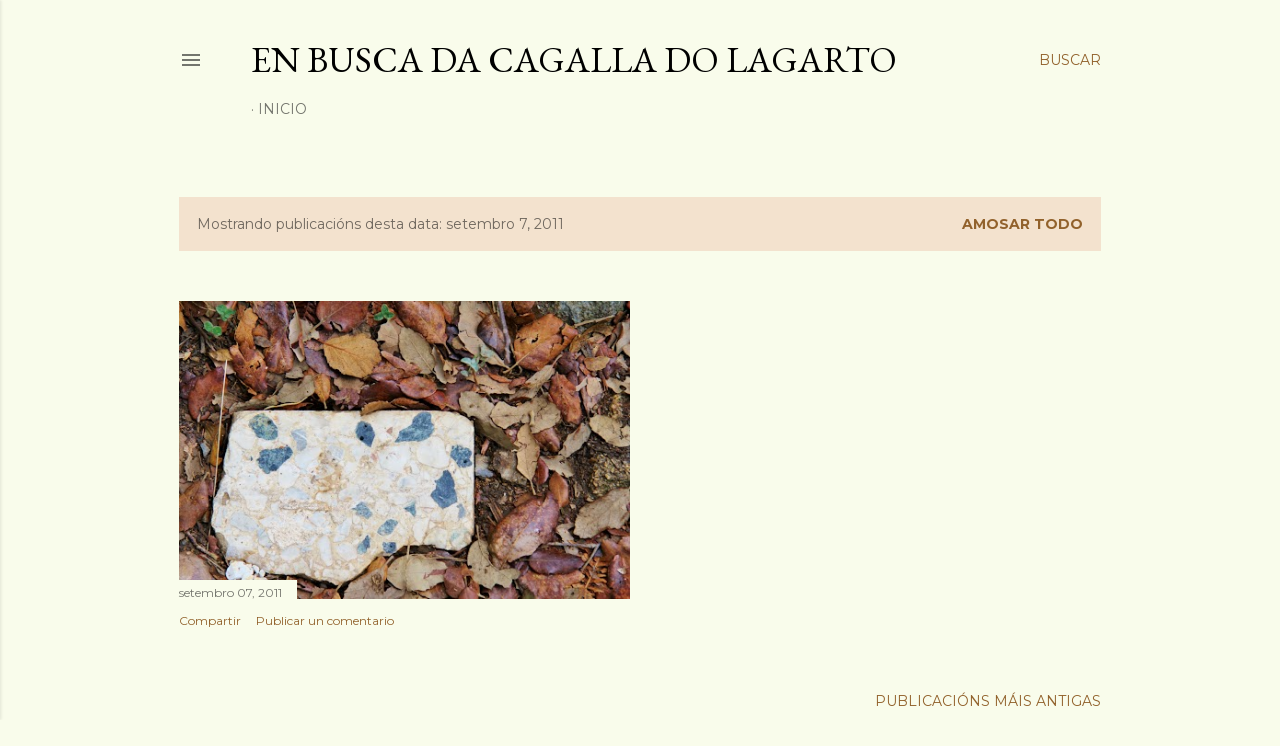

--- FILE ---
content_type: text/html; charset=UTF-8
request_url: https://papelmarelo.blogspot.com/2011_09_07_archive.html
body_size: 39224
content:
<!DOCTYPE html>
<html dir='ltr' lang='gl'>
<head>
<meta content='width=device-width, initial-scale=1' name='viewport'/>
<title>En busca da cagalla do lagarto</title>
<meta content='text/html; charset=UTF-8' http-equiv='Content-Type'/>
<!-- Chrome, Firefox OS and Opera -->
<meta content='#f9fceb' name='theme-color'/>
<!-- Windows Phone -->
<meta content='#f9fceb' name='msapplication-navbutton-color'/>
<meta content='blogger' name='generator'/>
<link href='https://papelmarelo.blogspot.com/favicon.ico' rel='icon' type='image/x-icon'/>
<link href='http://papelmarelo.blogspot.com/2011_09_07_archive.html' rel='canonical'/>
<link rel="alternate" type="application/atom+xml" title="En busca da cagalla do lagarto - Atom" href="https://papelmarelo.blogspot.com/feeds/posts/default" />
<link rel="alternate" type="application/rss+xml" title="En busca da cagalla do lagarto - RSS" href="https://papelmarelo.blogspot.com/feeds/posts/default?alt=rss" />
<link rel="service.post" type="application/atom+xml" title="En busca da cagalla do lagarto - Atom" href="https://www.blogger.com/feeds/6803098435992561727/posts/default" />
<!--Can't find substitution for tag [blog.ieCssRetrofitLinks]-->
<meta content='http://papelmarelo.blogspot.com/2011_09_07_archive.html' property='og:url'/>
<meta content='En busca da cagalla do lagarto' property='og:title'/>
<meta content='' property='og:description'/>
<meta content='https://blogger.googleusercontent.com/img/b/R29vZ2xl/AVvXsEgBPB_1lIVj-Nw8GF02Xc6zBniBQcRtI0g7fFuIELPdmN6vygDyyey3MvxEbhTmS2Mtsb72eHXLAQSdGiP1HN3PA-FH-j4-pPHLEsfpjr9DVtETGVqYD-Rpa2L7oRWhzc5yQ8ZSRfO6rJcz/w1200-h630-p-k-no-nu/follascaidas.JPG' property='og:image'/>
<style type='text/css'>@font-face{font-family:'EB Garamond';font-style:normal;font-weight:400;font-display:swap;src:url(//fonts.gstatic.com/s/ebgaramond/v32/SlGDmQSNjdsmc35JDF1K5E55YMjF_7DPuGi-6_RkCY9_WamXgHlIbvw.woff2)format('woff2');unicode-range:U+0460-052F,U+1C80-1C8A,U+20B4,U+2DE0-2DFF,U+A640-A69F,U+FE2E-FE2F;}@font-face{font-family:'EB Garamond';font-style:normal;font-weight:400;font-display:swap;src:url(//fonts.gstatic.com/s/ebgaramond/v32/SlGDmQSNjdsmc35JDF1K5E55YMjF_7DPuGi-6_RkAI9_WamXgHlIbvw.woff2)format('woff2');unicode-range:U+0301,U+0400-045F,U+0490-0491,U+04B0-04B1,U+2116;}@font-face{font-family:'EB Garamond';font-style:normal;font-weight:400;font-display:swap;src:url(//fonts.gstatic.com/s/ebgaramond/v32/SlGDmQSNjdsmc35JDF1K5E55YMjF_7DPuGi-6_RkCI9_WamXgHlIbvw.woff2)format('woff2');unicode-range:U+1F00-1FFF;}@font-face{font-family:'EB Garamond';font-style:normal;font-weight:400;font-display:swap;src:url(//fonts.gstatic.com/s/ebgaramond/v32/SlGDmQSNjdsmc35JDF1K5E55YMjF_7DPuGi-6_RkB49_WamXgHlIbvw.woff2)format('woff2');unicode-range:U+0370-0377,U+037A-037F,U+0384-038A,U+038C,U+038E-03A1,U+03A3-03FF;}@font-face{font-family:'EB Garamond';font-style:normal;font-weight:400;font-display:swap;src:url(//fonts.gstatic.com/s/ebgaramond/v32/SlGDmQSNjdsmc35JDF1K5E55YMjF_7DPuGi-6_RkC49_WamXgHlIbvw.woff2)format('woff2');unicode-range:U+0102-0103,U+0110-0111,U+0128-0129,U+0168-0169,U+01A0-01A1,U+01AF-01B0,U+0300-0301,U+0303-0304,U+0308-0309,U+0323,U+0329,U+1EA0-1EF9,U+20AB;}@font-face{font-family:'EB Garamond';font-style:normal;font-weight:400;font-display:swap;src:url(//fonts.gstatic.com/s/ebgaramond/v32/SlGDmQSNjdsmc35JDF1K5E55YMjF_7DPuGi-6_RkCo9_WamXgHlIbvw.woff2)format('woff2');unicode-range:U+0100-02BA,U+02BD-02C5,U+02C7-02CC,U+02CE-02D7,U+02DD-02FF,U+0304,U+0308,U+0329,U+1D00-1DBF,U+1E00-1E9F,U+1EF2-1EFF,U+2020,U+20A0-20AB,U+20AD-20C0,U+2113,U+2C60-2C7F,U+A720-A7FF;}@font-face{font-family:'EB Garamond';font-style:normal;font-weight:400;font-display:swap;src:url(//fonts.gstatic.com/s/ebgaramond/v32/SlGDmQSNjdsmc35JDF1K5E55YMjF_7DPuGi-6_RkBI9_WamXgHlI.woff2)format('woff2');unicode-range:U+0000-00FF,U+0131,U+0152-0153,U+02BB-02BC,U+02C6,U+02DA,U+02DC,U+0304,U+0308,U+0329,U+2000-206F,U+20AC,U+2122,U+2191,U+2193,U+2212,U+2215,U+FEFF,U+FFFD;}@font-face{font-family:'Lora';font-style:normal;font-weight:400;font-display:swap;src:url(//fonts.gstatic.com/s/lora/v37/0QI6MX1D_JOuGQbT0gvTJPa787weuxJMkq18ndeYxZ2JTg.woff2)format('woff2');unicode-range:U+0460-052F,U+1C80-1C8A,U+20B4,U+2DE0-2DFF,U+A640-A69F,U+FE2E-FE2F;}@font-face{font-family:'Lora';font-style:normal;font-weight:400;font-display:swap;src:url(//fonts.gstatic.com/s/lora/v37/0QI6MX1D_JOuGQbT0gvTJPa787weuxJFkq18ndeYxZ2JTg.woff2)format('woff2');unicode-range:U+0301,U+0400-045F,U+0490-0491,U+04B0-04B1,U+2116;}@font-face{font-family:'Lora';font-style:normal;font-weight:400;font-display:swap;src:url(//fonts.gstatic.com/s/lora/v37/0QI6MX1D_JOuGQbT0gvTJPa787weuxI9kq18ndeYxZ2JTg.woff2)format('woff2');unicode-range:U+0302-0303,U+0305,U+0307-0308,U+0310,U+0312,U+0315,U+031A,U+0326-0327,U+032C,U+032F-0330,U+0332-0333,U+0338,U+033A,U+0346,U+034D,U+0391-03A1,U+03A3-03A9,U+03B1-03C9,U+03D1,U+03D5-03D6,U+03F0-03F1,U+03F4-03F5,U+2016-2017,U+2034-2038,U+203C,U+2040,U+2043,U+2047,U+2050,U+2057,U+205F,U+2070-2071,U+2074-208E,U+2090-209C,U+20D0-20DC,U+20E1,U+20E5-20EF,U+2100-2112,U+2114-2115,U+2117-2121,U+2123-214F,U+2190,U+2192,U+2194-21AE,U+21B0-21E5,U+21F1-21F2,U+21F4-2211,U+2213-2214,U+2216-22FF,U+2308-230B,U+2310,U+2319,U+231C-2321,U+2336-237A,U+237C,U+2395,U+239B-23B7,U+23D0,U+23DC-23E1,U+2474-2475,U+25AF,U+25B3,U+25B7,U+25BD,U+25C1,U+25CA,U+25CC,U+25FB,U+266D-266F,U+27C0-27FF,U+2900-2AFF,U+2B0E-2B11,U+2B30-2B4C,U+2BFE,U+3030,U+FF5B,U+FF5D,U+1D400-1D7FF,U+1EE00-1EEFF;}@font-face{font-family:'Lora';font-style:normal;font-weight:400;font-display:swap;src:url(//fonts.gstatic.com/s/lora/v37/0QI6MX1D_JOuGQbT0gvTJPa787weuxIvkq18ndeYxZ2JTg.woff2)format('woff2');unicode-range:U+0001-000C,U+000E-001F,U+007F-009F,U+20DD-20E0,U+20E2-20E4,U+2150-218F,U+2190,U+2192,U+2194-2199,U+21AF,U+21E6-21F0,U+21F3,U+2218-2219,U+2299,U+22C4-22C6,U+2300-243F,U+2440-244A,U+2460-24FF,U+25A0-27BF,U+2800-28FF,U+2921-2922,U+2981,U+29BF,U+29EB,U+2B00-2BFF,U+4DC0-4DFF,U+FFF9-FFFB,U+10140-1018E,U+10190-1019C,U+101A0,U+101D0-101FD,U+102E0-102FB,U+10E60-10E7E,U+1D2C0-1D2D3,U+1D2E0-1D37F,U+1F000-1F0FF,U+1F100-1F1AD,U+1F1E6-1F1FF,U+1F30D-1F30F,U+1F315,U+1F31C,U+1F31E,U+1F320-1F32C,U+1F336,U+1F378,U+1F37D,U+1F382,U+1F393-1F39F,U+1F3A7-1F3A8,U+1F3AC-1F3AF,U+1F3C2,U+1F3C4-1F3C6,U+1F3CA-1F3CE,U+1F3D4-1F3E0,U+1F3ED,U+1F3F1-1F3F3,U+1F3F5-1F3F7,U+1F408,U+1F415,U+1F41F,U+1F426,U+1F43F,U+1F441-1F442,U+1F444,U+1F446-1F449,U+1F44C-1F44E,U+1F453,U+1F46A,U+1F47D,U+1F4A3,U+1F4B0,U+1F4B3,U+1F4B9,U+1F4BB,U+1F4BF,U+1F4C8-1F4CB,U+1F4D6,U+1F4DA,U+1F4DF,U+1F4E3-1F4E6,U+1F4EA-1F4ED,U+1F4F7,U+1F4F9-1F4FB,U+1F4FD-1F4FE,U+1F503,U+1F507-1F50B,U+1F50D,U+1F512-1F513,U+1F53E-1F54A,U+1F54F-1F5FA,U+1F610,U+1F650-1F67F,U+1F687,U+1F68D,U+1F691,U+1F694,U+1F698,U+1F6AD,U+1F6B2,U+1F6B9-1F6BA,U+1F6BC,U+1F6C6-1F6CF,U+1F6D3-1F6D7,U+1F6E0-1F6EA,U+1F6F0-1F6F3,U+1F6F7-1F6FC,U+1F700-1F7FF,U+1F800-1F80B,U+1F810-1F847,U+1F850-1F859,U+1F860-1F887,U+1F890-1F8AD,U+1F8B0-1F8BB,U+1F8C0-1F8C1,U+1F900-1F90B,U+1F93B,U+1F946,U+1F984,U+1F996,U+1F9E9,U+1FA00-1FA6F,U+1FA70-1FA7C,U+1FA80-1FA89,U+1FA8F-1FAC6,U+1FACE-1FADC,U+1FADF-1FAE9,U+1FAF0-1FAF8,U+1FB00-1FBFF;}@font-face{font-family:'Lora';font-style:normal;font-weight:400;font-display:swap;src:url(//fonts.gstatic.com/s/lora/v37/0QI6MX1D_JOuGQbT0gvTJPa787weuxJOkq18ndeYxZ2JTg.woff2)format('woff2');unicode-range:U+0102-0103,U+0110-0111,U+0128-0129,U+0168-0169,U+01A0-01A1,U+01AF-01B0,U+0300-0301,U+0303-0304,U+0308-0309,U+0323,U+0329,U+1EA0-1EF9,U+20AB;}@font-face{font-family:'Lora';font-style:normal;font-weight:400;font-display:swap;src:url(//fonts.gstatic.com/s/lora/v37/0QI6MX1D_JOuGQbT0gvTJPa787weuxJPkq18ndeYxZ2JTg.woff2)format('woff2');unicode-range:U+0100-02BA,U+02BD-02C5,U+02C7-02CC,U+02CE-02D7,U+02DD-02FF,U+0304,U+0308,U+0329,U+1D00-1DBF,U+1E00-1E9F,U+1EF2-1EFF,U+2020,U+20A0-20AB,U+20AD-20C0,U+2113,U+2C60-2C7F,U+A720-A7FF;}@font-face{font-family:'Lora';font-style:normal;font-weight:400;font-display:swap;src:url(//fonts.gstatic.com/s/lora/v37/0QI6MX1D_JOuGQbT0gvTJPa787weuxJBkq18ndeYxZ0.woff2)format('woff2');unicode-range:U+0000-00FF,U+0131,U+0152-0153,U+02BB-02BC,U+02C6,U+02DA,U+02DC,U+0304,U+0308,U+0329,U+2000-206F,U+20AC,U+2122,U+2191,U+2193,U+2212,U+2215,U+FEFF,U+FFFD;}@font-face{font-family:'Montserrat';font-style:normal;font-weight:400;font-display:swap;src:url(//fonts.gstatic.com/s/montserrat/v31/JTUSjIg1_i6t8kCHKm459WRhyyTh89ZNpQ.woff2)format('woff2');unicode-range:U+0460-052F,U+1C80-1C8A,U+20B4,U+2DE0-2DFF,U+A640-A69F,U+FE2E-FE2F;}@font-face{font-family:'Montserrat';font-style:normal;font-weight:400;font-display:swap;src:url(//fonts.gstatic.com/s/montserrat/v31/JTUSjIg1_i6t8kCHKm459W1hyyTh89ZNpQ.woff2)format('woff2');unicode-range:U+0301,U+0400-045F,U+0490-0491,U+04B0-04B1,U+2116;}@font-face{font-family:'Montserrat';font-style:normal;font-weight:400;font-display:swap;src:url(//fonts.gstatic.com/s/montserrat/v31/JTUSjIg1_i6t8kCHKm459WZhyyTh89ZNpQ.woff2)format('woff2');unicode-range:U+0102-0103,U+0110-0111,U+0128-0129,U+0168-0169,U+01A0-01A1,U+01AF-01B0,U+0300-0301,U+0303-0304,U+0308-0309,U+0323,U+0329,U+1EA0-1EF9,U+20AB;}@font-face{font-family:'Montserrat';font-style:normal;font-weight:400;font-display:swap;src:url(//fonts.gstatic.com/s/montserrat/v31/JTUSjIg1_i6t8kCHKm459WdhyyTh89ZNpQ.woff2)format('woff2');unicode-range:U+0100-02BA,U+02BD-02C5,U+02C7-02CC,U+02CE-02D7,U+02DD-02FF,U+0304,U+0308,U+0329,U+1D00-1DBF,U+1E00-1E9F,U+1EF2-1EFF,U+2020,U+20A0-20AB,U+20AD-20C0,U+2113,U+2C60-2C7F,U+A720-A7FF;}@font-face{font-family:'Montserrat';font-style:normal;font-weight:400;font-display:swap;src:url(//fonts.gstatic.com/s/montserrat/v31/JTUSjIg1_i6t8kCHKm459WlhyyTh89Y.woff2)format('woff2');unicode-range:U+0000-00FF,U+0131,U+0152-0153,U+02BB-02BC,U+02C6,U+02DA,U+02DC,U+0304,U+0308,U+0329,U+2000-206F,U+20AC,U+2122,U+2191,U+2193,U+2212,U+2215,U+FEFF,U+FFFD;}@font-face{font-family:'Montserrat';font-style:normal;font-weight:700;font-display:swap;src:url(//fonts.gstatic.com/s/montserrat/v31/JTUSjIg1_i6t8kCHKm459WRhyyTh89ZNpQ.woff2)format('woff2');unicode-range:U+0460-052F,U+1C80-1C8A,U+20B4,U+2DE0-2DFF,U+A640-A69F,U+FE2E-FE2F;}@font-face{font-family:'Montserrat';font-style:normal;font-weight:700;font-display:swap;src:url(//fonts.gstatic.com/s/montserrat/v31/JTUSjIg1_i6t8kCHKm459W1hyyTh89ZNpQ.woff2)format('woff2');unicode-range:U+0301,U+0400-045F,U+0490-0491,U+04B0-04B1,U+2116;}@font-face{font-family:'Montserrat';font-style:normal;font-weight:700;font-display:swap;src:url(//fonts.gstatic.com/s/montserrat/v31/JTUSjIg1_i6t8kCHKm459WZhyyTh89ZNpQ.woff2)format('woff2');unicode-range:U+0102-0103,U+0110-0111,U+0128-0129,U+0168-0169,U+01A0-01A1,U+01AF-01B0,U+0300-0301,U+0303-0304,U+0308-0309,U+0323,U+0329,U+1EA0-1EF9,U+20AB;}@font-face{font-family:'Montserrat';font-style:normal;font-weight:700;font-display:swap;src:url(//fonts.gstatic.com/s/montserrat/v31/JTUSjIg1_i6t8kCHKm459WdhyyTh89ZNpQ.woff2)format('woff2');unicode-range:U+0100-02BA,U+02BD-02C5,U+02C7-02CC,U+02CE-02D7,U+02DD-02FF,U+0304,U+0308,U+0329,U+1D00-1DBF,U+1E00-1E9F,U+1EF2-1EFF,U+2020,U+20A0-20AB,U+20AD-20C0,U+2113,U+2C60-2C7F,U+A720-A7FF;}@font-face{font-family:'Montserrat';font-style:normal;font-weight:700;font-display:swap;src:url(//fonts.gstatic.com/s/montserrat/v31/JTUSjIg1_i6t8kCHKm459WlhyyTh89Y.woff2)format('woff2');unicode-range:U+0000-00FF,U+0131,U+0152-0153,U+02BB-02BC,U+02C6,U+02DA,U+02DC,U+0304,U+0308,U+0329,U+2000-206F,U+20AC,U+2122,U+2191,U+2193,U+2212,U+2215,U+FEFF,U+FFFD;}</style>
<style id='page-skin-1' type='text/css'><!--
/*! normalize.css v3.0.1 | MIT License | git.io/normalize */html{font-family:sans-serif;-ms-text-size-adjust:100%;-webkit-text-size-adjust:100%}body{margin:0}article,aside,details,figcaption,figure,footer,header,hgroup,main,nav,section,summary{display:block}audio,canvas,progress,video{display:inline-block;vertical-align:baseline}audio:not([controls]){display:none;height:0}[hidden],template{display:none}a{background:transparent}a:active,a:hover{outline:0}abbr[title]{border-bottom:1px dotted}b,strong{font-weight:bold}dfn{font-style:italic}h1{font-size:2em;margin:.67em 0}mark{background:#ff0;color:#000}small{font-size:80%}sub,sup{font-size:75%;line-height:0;position:relative;vertical-align:baseline}sup{top:-0.5em}sub{bottom:-0.25em}img{border:0}svg:not(:root){overflow:hidden}figure{margin:1em 40px}hr{-moz-box-sizing:content-box;box-sizing:content-box;height:0}pre{overflow:auto}code,kbd,pre,samp{font-family:monospace,monospace;font-size:1em}button,input,optgroup,select,textarea{color:inherit;font:inherit;margin:0}button{overflow:visible}button,select{text-transform:none}button,html input[type="button"],input[type="reset"],input[type="submit"]{-webkit-appearance:button;cursor:pointer}button[disabled],html input[disabled]{cursor:default}button::-moz-focus-inner,input::-moz-focus-inner{border:0;padding:0}input{line-height:normal}input[type="checkbox"],input[type="radio"]{box-sizing:border-box;padding:0}input[type="number"]::-webkit-inner-spin-button,input[type="number"]::-webkit-outer-spin-button{height:auto}input[type="search"]{-webkit-appearance:textfield;-moz-box-sizing:content-box;-webkit-box-sizing:content-box;box-sizing:content-box}input[type="search"]::-webkit-search-cancel-button,input[type="search"]::-webkit-search-decoration{-webkit-appearance:none}fieldset{border:1px solid #c0c0c0;margin:0 2px;padding:.35em .625em .75em}legend{border:0;padding:0}textarea{overflow:auto}optgroup{font-weight:bold}table{border-collapse:collapse;border-spacing:0}td,th{padding:0}
/*!************************************************
* Blogger Template Style
* Name: Soho
**************************************************/
body{
overflow-wrap:break-word;
word-break:break-word;
word-wrap:break-word
}
.hidden{
display:none
}
.invisible{
visibility:hidden
}
.container::after,.float-container::after{
clear:both;
content:"";
display:table
}
.clearboth{
clear:both
}
#comments .comment .comment-actions,.subscribe-popup .FollowByEmail .follow-by-email-submit{
background:0 0;
border:0;
box-shadow:none;
color:#92622c;
cursor:pointer;
font-size:14px;
font-weight:700;
outline:0;
text-decoration:none;
text-transform:uppercase;
width:auto
}
.dim-overlay{
background-color:rgba(0,0,0,.54);
height:100vh;
left:0;
position:fixed;
top:0;
width:100%
}
#sharing-dim-overlay{
background-color:transparent
}
input::-ms-clear{
display:none
}
.blogger-logo,.svg-icon-24.blogger-logo{
fill:#ff9800;
opacity:1
}
.loading-spinner-large{
-webkit-animation:mspin-rotate 1.568s infinite linear;
animation:mspin-rotate 1.568s infinite linear;
height:48px;
overflow:hidden;
position:absolute;
width:48px;
z-index:200
}
.loading-spinner-large>div{
-webkit-animation:mspin-revrot 5332ms infinite steps(4);
animation:mspin-revrot 5332ms infinite steps(4)
}
.loading-spinner-large>div>div{
-webkit-animation:mspin-singlecolor-large-film 1333ms infinite steps(81);
animation:mspin-singlecolor-large-film 1333ms infinite steps(81);
background-size:100%;
height:48px;
width:3888px
}
.mspin-black-large>div>div,.mspin-grey_54-large>div>div{
background-image:url(https://www.blogblog.com/indie/mspin_black_large.svg)
}
.mspin-white-large>div>div{
background-image:url(https://www.blogblog.com/indie/mspin_white_large.svg)
}
.mspin-grey_54-large{
opacity:.54
}
@-webkit-keyframes mspin-singlecolor-large-film{
from{
-webkit-transform:translateX(0);
transform:translateX(0)
}
to{
-webkit-transform:translateX(-3888px);
transform:translateX(-3888px)
}
}
@keyframes mspin-singlecolor-large-film{
from{
-webkit-transform:translateX(0);
transform:translateX(0)
}
to{
-webkit-transform:translateX(-3888px);
transform:translateX(-3888px)
}
}
@-webkit-keyframes mspin-rotate{
from{
-webkit-transform:rotate(0);
transform:rotate(0)
}
to{
-webkit-transform:rotate(360deg);
transform:rotate(360deg)
}
}
@keyframes mspin-rotate{
from{
-webkit-transform:rotate(0);
transform:rotate(0)
}
to{
-webkit-transform:rotate(360deg);
transform:rotate(360deg)
}
}
@-webkit-keyframes mspin-revrot{
from{
-webkit-transform:rotate(0);
transform:rotate(0)
}
to{
-webkit-transform:rotate(-360deg);
transform:rotate(-360deg)
}
}
@keyframes mspin-revrot{
from{
-webkit-transform:rotate(0);
transform:rotate(0)
}
to{
-webkit-transform:rotate(-360deg);
transform:rotate(-360deg)
}
}
.skip-navigation{
background-color:#fff;
box-sizing:border-box;
color:#000;
display:block;
height:0;
left:0;
line-height:50px;
overflow:hidden;
padding-top:0;
position:fixed;
text-align:center;
top:0;
-webkit-transition:box-shadow .3s,height .3s,padding-top .3s;
transition:box-shadow .3s,height .3s,padding-top .3s;
width:100%;
z-index:900
}
.skip-navigation:focus{
box-shadow:0 4px 5px 0 rgba(0,0,0,.14),0 1px 10px 0 rgba(0,0,0,.12),0 2px 4px -1px rgba(0,0,0,.2);
height:50px
}
#main{
outline:0
}
.main-heading{
position:absolute;
clip:rect(1px,1px,1px,1px);
padding:0;
border:0;
height:1px;
width:1px;
overflow:hidden
}
.Attribution{
margin-top:1em;
text-align:center
}
.Attribution .blogger img,.Attribution .blogger svg{
vertical-align:bottom
}
.Attribution .blogger img{
margin-right:.5em
}
.Attribution div{
line-height:24px;
margin-top:.5em
}
.Attribution .copyright,.Attribution .image-attribution{
font-size:.7em;
margin-top:1.5em
}
.BLOG_mobile_video_class{
display:none
}
.bg-photo{
background-attachment:scroll!important
}
body .CSS_LIGHTBOX{
z-index:900
}
.extendable .show-less,.extendable .show-more{
border-color:#92622c;
color:#92622c;
margin-top:8px
}
.extendable .show-less.hidden,.extendable .show-more.hidden{
display:none
}
.inline-ad{
display:none;
max-width:100%;
overflow:hidden
}
.adsbygoogle{
display:block
}
#cookieChoiceInfo{
bottom:0;
top:auto
}
iframe.b-hbp-video{
border:0
}
.post-body img{
max-width:100%
}
.post-body iframe{
max-width:100%
}
.post-body a[imageanchor="1"]{
display:inline-block
}
.byline{
margin-right:1em
}
.byline:last-child{
margin-right:0
}
.link-copied-dialog{
max-width:520px;
outline:0
}
.link-copied-dialog .modal-dialog-buttons{
margin-top:8px
}
.link-copied-dialog .goog-buttonset-default{
background:0 0;
border:0
}
.link-copied-dialog .goog-buttonset-default:focus{
outline:0
}
.paging-control-container{
margin-bottom:16px
}
.paging-control-container .paging-control{
display:inline-block
}
.paging-control-container .comment-range-text::after,.paging-control-container .paging-control{
color:#92622c
}
.paging-control-container .comment-range-text,.paging-control-container .paging-control{
margin-right:8px
}
.paging-control-container .comment-range-text::after,.paging-control-container .paging-control::after{
content:"\b7";
cursor:default;
padding-left:8px;
pointer-events:none
}
.paging-control-container .comment-range-text:last-child::after,.paging-control-container .paging-control:last-child::after{
content:none
}
.byline.reactions iframe{
height:20px
}
.b-notification{
color:#000;
background-color:#fff;
border-bottom:solid 1px #000;
box-sizing:border-box;
padding:16px 32px;
text-align:center
}
.b-notification.visible{
-webkit-transition:margin-top .3s cubic-bezier(.4,0,.2,1);
transition:margin-top .3s cubic-bezier(.4,0,.2,1)
}
.b-notification.invisible{
position:absolute
}
.b-notification-close{
position:absolute;
right:8px;
top:8px
}
.no-posts-message{
line-height:40px;
text-align:center
}
@media screen and (max-width:1162px){
body.item-view .post-body a[imageanchor="1"][style*="float: left;"],body.item-view .post-body a[imageanchor="1"][style*="float: right;"]{
float:none!important;
clear:none!important
}
body.item-view .post-body a[imageanchor="1"] img{
display:block;
height:auto;
margin:0 auto
}
body.item-view .post-body>.separator:first-child>a[imageanchor="1"]:first-child{
margin-top:20px
}
.post-body a[imageanchor]{
display:block
}
body.item-view .post-body a[imageanchor="1"]{
margin-left:0!important;
margin-right:0!important
}
body.item-view .post-body a[imageanchor="1"]+a[imageanchor="1"]{
margin-top:16px
}
}
.item-control{
display:none
}
#comments{
border-top:1px dashed rgba(0,0,0,.54);
margin-top:20px;
padding:20px
}
#comments .comment-thread ol{
margin:0;
padding-left:0;
padding-left:0
}
#comments .comment .comment-replybox-single,#comments .comment-thread .comment-replies{
margin-left:60px
}
#comments .comment-thread .thread-count{
display:none
}
#comments .comment{
list-style-type:none;
padding:0 0 30px;
position:relative
}
#comments .comment .comment{
padding-bottom:8px
}
.comment .avatar-image-container{
position:absolute
}
.comment .avatar-image-container img{
border-radius:50%
}
.avatar-image-container svg,.comment .avatar-image-container .avatar-icon{
border-radius:50%;
border:solid 1px #000000;
box-sizing:border-box;
fill:#000000;
height:35px;
margin:0;
padding:7px;
width:35px
}
.comment .comment-block{
margin-top:10px;
margin-left:60px;
padding-bottom:0
}
#comments .comment-author-header-wrapper{
margin-left:40px
}
#comments .comment .thread-expanded .comment-block{
padding-bottom:20px
}
#comments .comment .comment-header .user,#comments .comment .comment-header .user a{
color:#000000;
font-style:normal;
font-weight:700
}
#comments .comment .comment-actions{
bottom:0;
margin-bottom:15px;
position:absolute
}
#comments .comment .comment-actions>*{
margin-right:8px
}
#comments .comment .comment-header .datetime{
bottom:0;
color:rgba(0,0,0,0.537);
display:inline-block;
font-size:13px;
font-style:italic;
margin-left:8px
}
#comments .comment .comment-footer .comment-timestamp a,#comments .comment .comment-header .datetime a{
color:rgba(0,0,0,0.537)
}
#comments .comment .comment-content,.comment .comment-body{
margin-top:12px;
word-break:break-word
}
.comment-body{
margin-bottom:12px
}
#comments.embed[data-num-comments="0"]{
border:0;
margin-top:0;
padding-top:0
}
#comments.embed[data-num-comments="0"] #comment-post-message,#comments.embed[data-num-comments="0"] div.comment-form>p,#comments.embed[data-num-comments="0"] p.comment-footer{
display:none
}
#comment-editor-src{
display:none
}
.comments .comments-content .loadmore.loaded{
max-height:0;
opacity:0;
overflow:hidden
}
.extendable .remaining-items{
height:0;
overflow:hidden;
-webkit-transition:height .3s cubic-bezier(.4,0,.2,1);
transition:height .3s cubic-bezier(.4,0,.2,1)
}
.extendable .remaining-items.expanded{
height:auto
}
.svg-icon-24,.svg-icon-24-button{
cursor:pointer;
height:24px;
width:24px;
min-width:24px
}
.touch-icon{
margin:-12px;
padding:12px
}
.touch-icon:active,.touch-icon:focus{
background-color:rgba(153,153,153,.4);
border-radius:50%
}
svg:not(:root).touch-icon{
overflow:visible
}
html[dir=rtl] .rtl-reversible-icon{
-webkit-transform:scaleX(-1);
-ms-transform:scaleX(-1);
transform:scaleX(-1)
}
.svg-icon-24-button,.touch-icon-button{
background:0 0;
border:0;
margin:0;
outline:0;
padding:0
}
.touch-icon-button .touch-icon:active,.touch-icon-button .touch-icon:focus{
background-color:transparent
}
.touch-icon-button:active .touch-icon,.touch-icon-button:focus .touch-icon{
background-color:rgba(153,153,153,.4);
border-radius:50%
}
.Profile .default-avatar-wrapper .avatar-icon{
border-radius:50%;
border:solid 1px #000000;
box-sizing:border-box;
fill:#000000;
margin:0
}
.Profile .individual .default-avatar-wrapper .avatar-icon{
padding:25px
}
.Profile .individual .avatar-icon,.Profile .individual .profile-img{
height:120px;
width:120px
}
.Profile .team .default-avatar-wrapper .avatar-icon{
padding:8px
}
.Profile .team .avatar-icon,.Profile .team .default-avatar-wrapper,.Profile .team .profile-img{
height:40px;
width:40px
}
.snippet-container{
margin:0;
position:relative;
overflow:hidden
}
.snippet-fade{
bottom:0;
box-sizing:border-box;
position:absolute;
width:96px
}
.snippet-fade{
right:0
}
.snippet-fade:after{
content:"\2026"
}
.snippet-fade:after{
float:right
}
.centered-top-container.sticky{
left:0;
position:fixed;
right:0;
top:0;
width:auto;
z-index:50;
-webkit-transition-property:opacity,-webkit-transform;
transition-property:opacity,-webkit-transform;
transition-property:transform,opacity;
transition-property:transform,opacity,-webkit-transform;
-webkit-transition-duration:.2s;
transition-duration:.2s;
-webkit-transition-timing-function:cubic-bezier(.4,0,.2,1);
transition-timing-function:cubic-bezier(.4,0,.2,1)
}
.centered-top-placeholder{
display:none
}
.collapsed-header .centered-top-placeholder{
display:block
}
.centered-top-container .Header .replaced h1,.centered-top-placeholder .Header .replaced h1{
display:none
}
.centered-top-container.sticky .Header .replaced h1{
display:block
}
.centered-top-container.sticky .Header .header-widget{
background:0 0
}
.centered-top-container.sticky .Header .header-image-wrapper{
display:none
}
.centered-top-container img,.centered-top-placeholder img{
max-width:100%
}
.collapsible{
-webkit-transition:height .3s cubic-bezier(.4,0,.2,1);
transition:height .3s cubic-bezier(.4,0,.2,1)
}
.collapsible,.collapsible>summary{
display:block;
overflow:hidden
}
.collapsible>:not(summary){
display:none
}
.collapsible[open]>:not(summary){
display:block
}
.collapsible:focus,.collapsible>summary:focus{
outline:0
}
.collapsible>summary{
cursor:pointer;
display:block;
padding:0
}
.collapsible:focus>summary,.collapsible>summary:focus{
background-color:transparent
}
.collapsible>summary::-webkit-details-marker{
display:none
}
.collapsible-title{
-webkit-box-align:center;
-webkit-align-items:center;
-ms-flex-align:center;
align-items:center;
display:-webkit-box;
display:-webkit-flex;
display:-ms-flexbox;
display:flex
}
.collapsible-title .title{
-webkit-box-flex:1;
-webkit-flex:1 1 auto;
-ms-flex:1 1 auto;
flex:1 1 auto;
-webkit-box-ordinal-group:1;
-webkit-order:0;
-ms-flex-order:0;
order:0;
overflow:hidden;
text-overflow:ellipsis;
white-space:nowrap
}
.collapsible-title .chevron-down,.collapsible[open] .collapsible-title .chevron-up{
display:block
}
.collapsible-title .chevron-up,.collapsible[open] .collapsible-title .chevron-down{
display:none
}
.flat-button{
cursor:pointer;
display:inline-block;
font-weight:700;
text-transform:uppercase;
border-radius:2px;
padding:8px;
margin:-8px
}
.flat-icon-button{
background:0 0;
border:0;
margin:0;
outline:0;
padding:0;
margin:-12px;
padding:12px;
cursor:pointer;
box-sizing:content-box;
display:inline-block;
line-height:0
}
.flat-icon-button,.flat-icon-button .splash-wrapper{
border-radius:50%
}
.flat-icon-button .splash.animate{
-webkit-animation-duration:.3s;
animation-duration:.3s
}
.overflowable-container{
max-height:28px;
overflow:hidden;
position:relative
}
.overflow-button{
cursor:pointer
}
#overflowable-dim-overlay{
background:0 0
}
.overflow-popup{
box-shadow:0 2px 2px 0 rgba(0,0,0,.14),0 3px 1px -2px rgba(0,0,0,.2),0 1px 5px 0 rgba(0,0,0,.12);
background-color:#f9fceb;
left:0;
max-width:calc(100% - 32px);
position:absolute;
top:0;
visibility:hidden;
z-index:101
}
.overflow-popup ul{
list-style:none
}
.overflow-popup .tabs li,.overflow-popup li{
display:block;
height:auto
}
.overflow-popup .tabs li{
padding-left:0;
padding-right:0
}
.overflow-button.hidden,.overflow-popup .tabs li.hidden,.overflow-popup li.hidden{
display:none
}
.search{
display:-webkit-box;
display:-webkit-flex;
display:-ms-flexbox;
display:flex;
line-height:24px;
width:24px
}
.search.focused{
width:100%
}
.search.focused .section{
width:100%
}
.search form{
z-index:101
}
.search h3{
display:none
}
.search form{
display:-webkit-box;
display:-webkit-flex;
display:-ms-flexbox;
display:flex;
-webkit-box-flex:1;
-webkit-flex:1 0 0;
-ms-flex:1 0 0px;
flex:1 0 0;
border-bottom:solid 1px transparent;
padding-bottom:8px
}
.search form>*{
display:none
}
.search.focused form>*{
display:block
}
.search .search-input label{
display:none
}
.centered-top-placeholder.cloned .search form{
z-index:30
}
.search.focused form{
border-color:rgba(0,0,0,0.537);
position:relative;
width:auto
}
.collapsed-header .centered-top-container .search.focused form{
border-bottom-color:transparent
}
.search-expand{
-webkit-box-flex:0;
-webkit-flex:0 0 auto;
-ms-flex:0 0 auto;
flex:0 0 auto
}
.search-expand-text{
display:none
}
.search-close{
display:inline;
vertical-align:middle
}
.search-input{
-webkit-box-flex:1;
-webkit-flex:1 0 1px;
-ms-flex:1 0 1px;
flex:1 0 1px
}
.search-input input{
background:0 0;
border:0;
box-sizing:border-box;
color:rgba(0,0,0,0.537);
display:inline-block;
outline:0;
width:calc(100% - 48px)
}
.search-input input.no-cursor{
color:transparent;
text-shadow:0 0 0 rgba(0,0,0,0.537)
}
.collapsed-header .centered-top-container .search-action,.collapsed-header .centered-top-container .search-input input{
color:rgba(0,0,0,0.537)
}
.collapsed-header .centered-top-container .search-input input.no-cursor{
color:transparent;
text-shadow:0 0 0 rgba(0,0,0,0.537)
}
.collapsed-header .centered-top-container .search-input input.no-cursor:focus,.search-input input.no-cursor:focus{
outline:0
}
.search-focused>*{
visibility:hidden
}
.search-focused .search,.search-focused .search-icon{
visibility:visible
}
.search.focused .search-action{
display:block
}
.search.focused .search-action:disabled{
opacity:.3
}
.widget.Sharing .sharing-button{
display:none
}
.widget.Sharing .sharing-buttons li{
padding:0
}
.widget.Sharing .sharing-buttons li span{
display:none
}
.post-share-buttons{
position:relative
}
.centered-bottom .share-buttons .svg-icon-24,.share-buttons .svg-icon-24{
fill:#000000
}
.sharing-open.touch-icon-button:active .touch-icon,.sharing-open.touch-icon-button:focus .touch-icon{
background-color:transparent
}
.share-buttons{
background-color:#f9fceb;
border-radius:2px;
box-shadow:0 2px 2px 0 rgba(0,0,0,.14),0 3px 1px -2px rgba(0,0,0,.2),0 1px 5px 0 rgba(0,0,0,.12);
color:#000000;
list-style:none;
margin:0;
padding:8px 0;
position:absolute;
top:-11px;
min-width:200px;
z-index:101
}
.share-buttons.hidden{
display:none
}
.sharing-button{
background:0 0;
border:0;
margin:0;
outline:0;
padding:0;
cursor:pointer
}
.share-buttons li{
margin:0;
height:48px
}
.share-buttons li:last-child{
margin-bottom:0
}
.share-buttons li .sharing-platform-button{
box-sizing:border-box;
cursor:pointer;
display:block;
height:100%;
margin-bottom:0;
padding:0 16px;
position:relative;
width:100%
}
.share-buttons li .sharing-platform-button:focus,.share-buttons li .sharing-platform-button:hover{
background-color:rgba(128,128,128,.1);
outline:0
}
.share-buttons li svg[class*=" sharing-"],.share-buttons li svg[class^=sharing-]{
position:absolute;
top:10px
}
.share-buttons li span.sharing-platform-button{
position:relative;
top:0
}
.share-buttons li .platform-sharing-text{
display:block;
font-size:16px;
line-height:48px;
white-space:nowrap
}
.share-buttons li .platform-sharing-text{
margin-left:56px
}
.sidebar-container{
background-color:#f7f7f7;
max-width:284px;
overflow-y:auto;
-webkit-transition-property:-webkit-transform;
transition-property:-webkit-transform;
transition-property:transform;
transition-property:transform,-webkit-transform;
-webkit-transition-duration:.3s;
transition-duration:.3s;
-webkit-transition-timing-function:cubic-bezier(0,0,.2,1);
transition-timing-function:cubic-bezier(0,0,.2,1);
width:284px;
z-index:101;
-webkit-overflow-scrolling:touch
}
.sidebar-container .navigation{
line-height:0;
padding:16px
}
.sidebar-container .sidebar-back{
cursor:pointer
}
.sidebar-container .widget{
background:0 0;
margin:0 16px;
padding:16px 0
}
.sidebar-container .widget .title{
color:rgba(0,0,0,0.537);
margin:0
}
.sidebar-container .widget ul{
list-style:none;
margin:0;
padding:0
}
.sidebar-container .widget ul ul{
margin-left:1em
}
.sidebar-container .widget li{
font-size:16px;
line-height:normal
}
.sidebar-container .widget+.widget{
border-top:1px dashed rgba(0,0,0,0.537)
}
.BlogArchive li{
margin:16px 0
}
.BlogArchive li:last-child{
margin-bottom:0
}
.Label li a{
display:inline-block
}
.BlogArchive .post-count,.Label .label-count{
float:right;
margin-left:.25em
}
.BlogArchive .post-count::before,.Label .label-count::before{
content:"("
}
.BlogArchive .post-count::after,.Label .label-count::after{
content:")"
}
.widget.Translate .skiptranslate>div{
display:block!important
}
.widget.Profile .profile-link{
display:-webkit-box;
display:-webkit-flex;
display:-ms-flexbox;
display:flex
}
.widget.Profile .team-member .default-avatar-wrapper,.widget.Profile .team-member .profile-img{
-webkit-box-flex:0;
-webkit-flex:0 0 auto;
-ms-flex:0 0 auto;
flex:0 0 auto;
margin-right:1em
}
.widget.Profile .individual .profile-link{
-webkit-box-orient:vertical;
-webkit-box-direction:normal;
-webkit-flex-direction:column;
-ms-flex-direction:column;
flex-direction:column
}
.widget.Profile .team .profile-link .profile-name{
-webkit-align-self:center;
-ms-flex-item-align:center;
align-self:center;
display:block;
-webkit-box-flex:1;
-webkit-flex:1 1 auto;
-ms-flex:1 1 auto;
flex:1 1 auto
}
.dim-overlay{
background-color:rgba(0,0,0,.54);
z-index:100
}
body.sidebar-visible{
overflow-y:hidden
}
@media screen and (max-width:1439px){
.sidebar-container{
bottom:0;
position:fixed;
top:0;
left:0;
right:auto
}
.sidebar-container.sidebar-invisible{
-webkit-transition-timing-function:cubic-bezier(.4,0,.6,1);
transition-timing-function:cubic-bezier(.4,0,.6,1)
}
html[dir=ltr] .sidebar-container.sidebar-invisible{
-webkit-transform:translateX(-284px);
-ms-transform:translateX(-284px);
transform:translateX(-284px)
}
html[dir=rtl] .sidebar-container.sidebar-invisible{
-webkit-transform:translateX(284px);
-ms-transform:translateX(284px);
transform:translateX(284px)
}
}
@media screen and (min-width:1440px){
.sidebar-container{
position:absolute;
top:0;
left:0;
right:auto
}
.sidebar-container .navigation{
display:none
}
}
.dialog{
box-shadow:0 2px 2px 0 rgba(0,0,0,.14),0 3px 1px -2px rgba(0,0,0,.2),0 1px 5px 0 rgba(0,0,0,.12);
background:#f9fceb;
box-sizing:border-box;
color:#000000;
padding:30px;
position:fixed;
text-align:center;
width:calc(100% - 24px);
z-index:101
}
.dialog input[type=email],.dialog input[type=text]{
background-color:transparent;
border:0;
border-bottom:solid 1px rgba(0,0,0,.12);
color:#000000;
display:block;
font-family:EB Garamond, serif;
font-size:16px;
line-height:24px;
margin:auto;
padding-bottom:7px;
outline:0;
text-align:center;
width:100%
}
.dialog input[type=email]::-webkit-input-placeholder,.dialog input[type=text]::-webkit-input-placeholder{
color:#000000
}
.dialog input[type=email]::-moz-placeholder,.dialog input[type=text]::-moz-placeholder{
color:#000000
}
.dialog input[type=email]:-ms-input-placeholder,.dialog input[type=text]:-ms-input-placeholder{
color:#000000
}
.dialog input[type=email]::-ms-input-placeholder,.dialog input[type=text]::-ms-input-placeholder{
color:#000000
}
.dialog input[type=email]::placeholder,.dialog input[type=text]::placeholder{
color:#000000
}
.dialog input[type=email]:focus,.dialog input[type=text]:focus{
border-bottom:solid 2px #92622c;
padding-bottom:6px
}
.dialog input.no-cursor{
color:transparent;
text-shadow:0 0 0 #000000
}
.dialog input.no-cursor:focus{
outline:0
}
.dialog input.no-cursor:focus{
outline:0
}
.dialog input[type=submit]{
font-family:EB Garamond, serif
}
.dialog .goog-buttonset-default{
color:#92622c
}
.subscribe-popup{
max-width:364px
}
.subscribe-popup h3{
color:#000000;
font-size:1.8em;
margin-top:0
}
.subscribe-popup .FollowByEmail h3{
display:none
}
.subscribe-popup .FollowByEmail .follow-by-email-submit{
color:#92622c;
display:inline-block;
margin:0 auto;
margin-top:24px;
width:auto;
white-space:normal
}
.subscribe-popup .FollowByEmail .follow-by-email-submit:disabled{
cursor:default;
opacity:.3
}
@media (max-width:800px){
.blog-name div.widget.Subscribe{
margin-bottom:16px
}
body.item-view .blog-name div.widget.Subscribe{
margin:8px auto 16px auto;
width:100%
}
}
body#layout .bg-photo,body#layout .bg-photo-overlay{
display:none
}
body#layout .page_body{
padding:0;
position:relative;
top:0
}
body#layout .page{
display:inline-block;
left:inherit;
position:relative;
vertical-align:top;
width:540px
}
body#layout .centered{
max-width:954px
}
body#layout .navigation{
display:none
}
body#layout .sidebar-container{
display:inline-block;
width:40%
}
body#layout .hamburger-menu,body#layout .search{
display:none
}
body{
background-color:#f9fceb;
color:#000000;
font:normal 400 20px EB Garamond, serif;
height:100%;
margin:0;
min-height:100vh
}
h1,h2,h3,h4,h5,h6{
font-weight:400
}
a{
color:#92622c;
text-decoration:none
}
.dim-overlay{
z-index:100
}
body.sidebar-visible .page_body{
overflow-y:scroll
}
.widget .title{
color:rgba(0,0,0,0.537);
font:normal 400 12px Montserrat, sans-serif
}
.extendable .show-less,.extendable .show-more{
color:#92622c;
font:normal 400 12px Montserrat, sans-serif;
margin:12px -8px 0 -8px;
text-transform:uppercase
}
.footer .widget,.main .widget{
margin:50px 0
}
.main .widget .title{
text-transform:uppercase
}
.inline-ad{
display:block;
margin-top:50px
}
.adsbygoogle{
text-align:center
}
.page_body{
display:-webkit-box;
display:-webkit-flex;
display:-ms-flexbox;
display:flex;
-webkit-box-orient:vertical;
-webkit-box-direction:normal;
-webkit-flex-direction:column;
-ms-flex-direction:column;
flex-direction:column;
min-height:100vh;
position:relative;
z-index:20
}
.page_body>*{
-webkit-box-flex:0;
-webkit-flex:0 0 auto;
-ms-flex:0 0 auto;
flex:0 0 auto
}
.page_body>#footer{
margin-top:auto
}
.centered-bottom,.centered-top{
margin:0 32px;
max-width:100%
}
.centered-top{
padding-bottom:12px;
padding-top:12px
}
.sticky .centered-top{
padding-bottom:0;
padding-top:0
}
.centered-top-container,.centered-top-placeholder{
background:#f9fceb
}
.centered-top{
display:-webkit-box;
display:-webkit-flex;
display:-ms-flexbox;
display:flex;
-webkit-flex-wrap:wrap;
-ms-flex-wrap:wrap;
flex-wrap:wrap;
-webkit-box-pack:justify;
-webkit-justify-content:space-between;
-ms-flex-pack:justify;
justify-content:space-between;
position:relative
}
.sticky .centered-top{
-webkit-flex-wrap:nowrap;
-ms-flex-wrap:nowrap;
flex-wrap:nowrap
}
.centered-top-container .svg-icon-24,.centered-top-placeholder .svg-icon-24{
fill:rgba(0,0,0,0.537)
}
.back-button-container,.hamburger-menu-container{
-webkit-box-flex:0;
-webkit-flex:0 0 auto;
-ms-flex:0 0 auto;
flex:0 0 auto;
height:48px;
-webkit-box-ordinal-group:2;
-webkit-order:1;
-ms-flex-order:1;
order:1
}
.sticky .back-button-container,.sticky .hamburger-menu-container{
-webkit-box-ordinal-group:2;
-webkit-order:1;
-ms-flex-order:1;
order:1
}
.back-button,.hamburger-menu,.search-expand-icon{
cursor:pointer;
margin-top:0
}
.search{
-webkit-box-align:start;
-webkit-align-items:flex-start;
-ms-flex-align:start;
align-items:flex-start;
-webkit-box-flex:0;
-webkit-flex:0 0 auto;
-ms-flex:0 0 auto;
flex:0 0 auto;
height:48px;
margin-left:24px;
-webkit-box-ordinal-group:4;
-webkit-order:3;
-ms-flex-order:3;
order:3
}
.search,.search.focused{
width:auto
}
.search.focused{
position:static
}
.sticky .search{
display:none;
-webkit-box-ordinal-group:5;
-webkit-order:4;
-ms-flex-order:4;
order:4
}
.search .section{
right:0;
margin-top:12px;
position:absolute;
top:12px;
width:0
}
.sticky .search .section{
top:0
}
.search-expand{
background:0 0;
border:0;
margin:0;
outline:0;
padding:0;
color:#92622c;
cursor:pointer;
-webkit-box-flex:0;
-webkit-flex:0 0 auto;
-ms-flex:0 0 auto;
flex:0 0 auto;
font:normal 400 12px Montserrat, sans-serif;
text-transform:uppercase;
word-break:normal
}
.search.focused .search-expand{
visibility:hidden
}
.search .dim-overlay{
background:0 0
}
.search.focused .section{
max-width:400px
}
.search.focused form{
border-color:rgba(0,0,0,0.537);
height:24px
}
.search.focused .search-input{
display:-webkit-box;
display:-webkit-flex;
display:-ms-flexbox;
display:flex;
-webkit-box-flex:1;
-webkit-flex:1 1 auto;
-ms-flex:1 1 auto;
flex:1 1 auto
}
.search-input input{
-webkit-box-flex:1;
-webkit-flex:1 1 auto;
-ms-flex:1 1 auto;
flex:1 1 auto;
font:normal 400 16px Montserrat, sans-serif
}
.search input[type=submit]{
display:none
}
.subscribe-section-container{
-webkit-box-flex:1;
-webkit-flex:1 0 auto;
-ms-flex:1 0 auto;
flex:1 0 auto;
margin-left:24px;
-webkit-box-ordinal-group:3;
-webkit-order:2;
-ms-flex-order:2;
order:2;
text-align:right
}
.sticky .subscribe-section-container{
-webkit-box-flex:0;
-webkit-flex:0 0 auto;
-ms-flex:0 0 auto;
flex:0 0 auto;
-webkit-box-ordinal-group:4;
-webkit-order:3;
-ms-flex-order:3;
order:3
}
.subscribe-button{
background:0 0;
border:0;
margin:0;
outline:0;
padding:0;
color:#92622c;
cursor:pointer;
display:inline-block;
font:normal 400 12px Montserrat, sans-serif;
line-height:48px;
margin:0;
text-transform:uppercase;
word-break:normal
}
.subscribe-popup h3{
color:rgba(0,0,0,0.537);
font:normal 400 12px Montserrat, sans-serif;
margin-bottom:24px;
text-transform:uppercase
}
.subscribe-popup div.widget.FollowByEmail .follow-by-email-address{
color:#000000;
font:normal 400 12px Montserrat, sans-serif
}
.subscribe-popup div.widget.FollowByEmail .follow-by-email-submit{
color:#92622c;
font:normal 400 12px Montserrat, sans-serif;
margin-top:24px;
text-transform:uppercase
}
.blog-name{
-webkit-box-flex:1;
-webkit-flex:1 1 100%;
-ms-flex:1 1 100%;
flex:1 1 100%;
-webkit-box-ordinal-group:5;
-webkit-order:4;
-ms-flex-order:4;
order:4;
overflow:hidden
}
.sticky .blog-name{
-webkit-box-flex:1;
-webkit-flex:1 1 auto;
-ms-flex:1 1 auto;
flex:1 1 auto;
margin:0 12px;
-webkit-box-ordinal-group:3;
-webkit-order:2;
-ms-flex-order:2;
order:2
}
body.search-view .centered-top.search-focused .blog-name{
display:none
}
.widget.Header h1{
font:normal 400 18px EB Garamond, serif;
margin:0;
text-transform:uppercase
}
.widget.Header h1,.widget.Header h1 a{
color:#000000
}
.widget.Header p{
color:rgba(0,0,0,0.537);
font:normal 400 12px Montserrat, sans-serif;
line-height:1.7
}
.sticky .widget.Header h1{
font-size:16px;
line-height:48px;
overflow:hidden;
overflow-wrap:normal;
text-overflow:ellipsis;
white-space:nowrap;
word-wrap:normal
}
.sticky .widget.Header p{
display:none
}
.sticky{
box-shadow:0 1px 3px rgba(0,0,0,0.098)
}
#page_list_top .widget.PageList{
font:normal 400 14px Montserrat, sans-serif;
line-height:28px
}
#page_list_top .widget.PageList .title{
display:none
}
#page_list_top .widget.PageList .overflowable-contents{
overflow:hidden
}
#page_list_top .widget.PageList .overflowable-contents ul{
list-style:none;
margin:0;
padding:0
}
#page_list_top .widget.PageList .overflow-popup ul{
list-style:none;
margin:0;
padding:0 20px
}
#page_list_top .widget.PageList .overflowable-contents li{
display:inline-block
}
#page_list_top .widget.PageList .overflowable-contents li.hidden{
display:none
}
#page_list_top .widget.PageList .overflowable-contents li:not(:first-child):before{
color:rgba(0,0,0,0.537);
content:"\b7"
}
#page_list_top .widget.PageList .overflow-button a,#page_list_top .widget.PageList .overflow-popup li a,#page_list_top .widget.PageList .overflowable-contents li a{
color:rgba(0,0,0,0.537);
font:normal 400 14px Montserrat, sans-serif;
line-height:28px;
text-transform:uppercase
}
#page_list_top .widget.PageList .overflow-popup li.selected a,#page_list_top .widget.PageList .overflowable-contents li.selected a{
color:rgba(0,0,0,0.537);
font:normal 700 14px Montserrat, sans-serif;
line-height:28px
}
#page_list_top .widget.PageList .overflow-button{
display:inline
}
.sticky #page_list_top{
display:none
}
body.homepage-view .hero-image.has-image{
background:#3c352d url(https://themes.googleusercontent.com/image?id=1fswGecVIxUR-lGZKqTZv8BWloSEtkTzRCx8sQGB3N7bf_pksGf6R9-1HCrCdu7HRtr2H) no-repeat fixed top center /* Credit: wibs24 (http://www.istockphoto.com/portfolio/wibs24?platform=blogger) */;
background-attachment:scroll;
background-color:#f9fceb;
background-size:cover;
height:62.5vw;
max-height:75vh;
min-height:200px;
width:100%
}
.post-filter-message{
background-color:#f3e2ce;
color:rgba(0,0,0,0.537);
display:-webkit-box;
display:-webkit-flex;
display:-ms-flexbox;
display:flex;
-webkit-flex-wrap:wrap;
-ms-flex-wrap:wrap;
flex-wrap:wrap;
font:normal 400 12px Montserrat, sans-serif;
-webkit-box-pack:justify;
-webkit-justify-content:space-between;
-ms-flex-pack:justify;
justify-content:space-between;
margin-top:50px;
padding:18px
}
.post-filter-message .message-container{
-webkit-box-flex:1;
-webkit-flex:1 1 auto;
-ms-flex:1 1 auto;
flex:1 1 auto;
min-width:0
}
.post-filter-message .home-link-container{
-webkit-box-flex:0;
-webkit-flex:0 0 auto;
-ms-flex:0 0 auto;
flex:0 0 auto
}
.post-filter-message .search-label,.post-filter-message .search-query{
color:rgba(0,0,0,0.867);
font:normal 700 12px Montserrat, sans-serif;
text-transform:uppercase
}
.post-filter-message .home-link,.post-filter-message .home-link a{
color:#92622c;
font:normal 700 12px Montserrat, sans-serif;
text-transform:uppercase
}
.widget.FeaturedPost .thumb.hero-thumb{
background-position:center;
background-size:cover;
height:360px
}
.widget.FeaturedPost .featured-post-snippet:before{
content:"\2014"
}
.snippet-container,.snippet-fade{
font:normal 400 14px Lora, serif;
line-height:23.8px
}
.snippet-container{
max-height:166.6px;
overflow:hidden
}
.snippet-fade{
background:-webkit-linear-gradient(left,#f9fceb 0,#f9fceb 20%,rgba(249, 252, 235, 0) 100%);
background:linear-gradient(to left,#f9fceb 0,#f9fceb 20%,rgba(249, 252, 235, 0) 100%);
color:#000000
}
.post-sidebar{
display:none
}
.widget.Blog .blog-posts .post-outer-container{
width:100%
}
.no-posts{
text-align:center
}
body.feed-view .widget.Blog .blog-posts .post-outer-container,body.item-view .widget.Blog .blog-posts .post-outer{
margin-bottom:50px
}
.widget.Blog .post.no-featured-image,.widget.PopularPosts .post.no-featured-image{
background-color:#f3e2ce;
padding:30px
}
.widget.Blog .post>.post-share-buttons-top{
right:0;
position:absolute;
top:0
}
.widget.Blog .post>.post-share-buttons-bottom{
bottom:0;
right:0;
position:absolute
}
.blog-pager{
text-align:right
}
.blog-pager a{
color:#92622c;
font:normal 400 12px Montserrat, sans-serif;
text-transform:uppercase
}
.blog-pager .blog-pager-newer-link,.blog-pager .home-link{
display:none
}
.post-title{
font:normal 400 20px EB Garamond, serif;
margin:0;
text-transform:uppercase
}
.post-title,.post-title a{
color:#000000
}
.post.no-featured-image .post-title,.post.no-featured-image .post-title a{
color:#000000
}
body.item-view .post-body-container:before{
content:"\2014"
}
.post-body{
color:#000000;
font:normal 400 14px Lora, serif;
line-height:1.7
}
.post-body blockquote{
color:#000000;
font:normal 400 16px Montserrat, sans-serif;
line-height:1.7;
margin-left:0;
margin-right:0
}
.post-body img{
height:auto;
max-width:100%
}
.post-body .tr-caption{
color:#000000;
font:normal 400 12px Montserrat, sans-serif;
line-height:1.7
}
.snippet-thumbnail{
position:relative
}
.snippet-thumbnail .post-header{
background:#f9fceb;
bottom:0;
margin-bottom:0;
padding-right:15px;
padding-bottom:5px;
padding-top:5px;
position:absolute
}
.snippet-thumbnail img{
width:100%
}
.post-footer,.post-header{
margin:8px 0
}
body.item-view .widget.Blog .post-header{
margin:0 0 16px 0
}
body.item-view .widget.Blog .post-footer{
margin:50px 0 0 0
}
.widget.FeaturedPost .post-footer{
display:-webkit-box;
display:-webkit-flex;
display:-ms-flexbox;
display:flex;
-webkit-flex-wrap:wrap;
-ms-flex-wrap:wrap;
flex-wrap:wrap;
-webkit-box-pack:justify;
-webkit-justify-content:space-between;
-ms-flex-pack:justify;
justify-content:space-between
}
.widget.FeaturedPost .post-footer>*{
-webkit-box-flex:0;
-webkit-flex:0 1 auto;
-ms-flex:0 1 auto;
flex:0 1 auto
}
.widget.FeaturedPost .post-footer,.widget.FeaturedPost .post-footer a,.widget.FeaturedPost .post-footer button{
line-height:1.7
}
.jump-link{
margin:-8px
}
.post-header,.post-header a,.post-header button{
color:rgba(0,0,0,0.537);
font:normal 400 12px Montserrat, sans-serif
}
.post.no-featured-image .post-header,.post.no-featured-image .post-header a,.post.no-featured-image .post-header button{
color:rgba(0,0,0,0.537)
}
.post-footer,.post-footer a,.post-footer button{
color:#92622c;
font:normal 400 12px Montserrat, sans-serif
}
.post.no-featured-image .post-footer,.post.no-featured-image .post-footer a,.post.no-featured-image .post-footer button{
color:#92622c
}
body.item-view .post-footer-line{
line-height:2.3
}
.byline{
display:inline-block
}
.byline .flat-button{
text-transform:none
}
.post-header .byline:not(:last-child):after{
content:"\b7"
}
.post-header .byline:not(:last-child){
margin-right:0
}
.byline.post-labels a{
display:inline-block;
word-break:break-all
}
.byline.post-labels a:not(:last-child):after{
content:","
}
.byline.reactions .reactions-label{
line-height:22px;
vertical-align:top
}
.post-share-buttons{
margin-left:0
}
.share-buttons{
background-color:#fefff4;
border-radius:0;
box-shadow:0 1px 1px 1px rgba(0,0,0,0.098);
color:rgba(0,0,0,0.867);
font:normal 400 16px Montserrat, sans-serif
}
.share-buttons .svg-icon-24{
fill:#92622c
}
#comment-holder .continue{
display:none
}
#comment-editor{
margin-bottom:20px;
margin-top:20px
}
.widget.Attribution,.widget.Attribution .copyright,.widget.Attribution .copyright a,.widget.Attribution .image-attribution,.widget.Attribution .image-attribution a,.widget.Attribution a{
color:rgba(0,0,0,0.537);
font:normal 400 12px Montserrat, sans-serif
}
.widget.Attribution svg{
fill:rgba(0,0,0,0.537)
}
.widget.Attribution .blogger a{
display:-webkit-box;
display:-webkit-flex;
display:-ms-flexbox;
display:flex;
-webkit-align-content:center;
-ms-flex-line-pack:center;
align-content:center;
-webkit-box-pack:center;
-webkit-justify-content:center;
-ms-flex-pack:center;
justify-content:center;
line-height:24px
}
.widget.Attribution .blogger svg{
margin-right:8px
}
.widget.Profile ul{
list-style:none;
padding:0
}
.widget.Profile .individual .default-avatar-wrapper,.widget.Profile .individual .profile-img{
border-radius:50%;
display:inline-block;
height:120px;
width:120px
}
.widget.Profile .individual .profile-data a,.widget.Profile .team .profile-name{
color:#000000;
font:normal 400 20px EB Garamond, serif;
text-transform:none
}
.widget.Profile .individual dd{
color:#000000;
font:normal 400 20px EB Garamond, serif;
margin:0 auto
}
.widget.Profile .individual .profile-link,.widget.Profile .team .visit-profile{
color:#92622c;
font:normal 400 12px Montserrat, sans-serif;
text-transform:uppercase
}
.widget.Profile .team .default-avatar-wrapper,.widget.Profile .team .profile-img{
border-radius:50%;
float:left;
height:40px;
width:40px
}
.widget.Profile .team .profile-link .profile-name-wrapper{
-webkit-box-flex:1;
-webkit-flex:1 1 auto;
-ms-flex:1 1 auto;
flex:1 1 auto
}
.widget.Label li,.widget.Label span.label-size{
color:#92622c;
display:inline-block;
font:normal 400 12px Montserrat, sans-serif;
word-break:break-all
}
.widget.Label li:not(:last-child):after,.widget.Label span.label-size:not(:last-child):after{
content:","
}
.widget.PopularPosts .post{
margin-bottom:50px
}
body.item-view #sidebar .widget.PopularPosts{
margin-left:40px;
width:inherit
}
#comments{
border-top:none;
padding:0
}
#comments .comment .comment-footer,#comments .comment .comment-header,#comments .comment .comment-header .datetime,#comments .comment .comment-header .datetime a{
color:rgba(0,0,0,0.537);
font:normal 400 12px Montserrat, sans-serif
}
#comments .comment .comment-author,#comments .comment .comment-author a,#comments .comment .comment-header .user,#comments .comment .comment-header .user a{
color:#000000;
font:normal 400 14px Montserrat, sans-serif
}
#comments .comment .comment-body,#comments .comment .comment-content{
color:#000000;
font:normal 400 14px Lora, serif
}
#comments .comment .comment-actions,#comments .footer,#comments .footer a,#comments .loadmore,#comments .paging-control{
color:#92622c;
font:normal 400 12px Montserrat, sans-serif;
text-transform:uppercase
}
#commentsHolder{
border-bottom:none;
border-top:none
}
#comments .comment-form h4{
position:absolute;
clip:rect(1px,1px,1px,1px);
padding:0;
border:0;
height:1px;
width:1px;
overflow:hidden
}
.sidebar-container{
background-color:#f9fceb;
color:rgba(0,0,0,0.537);
font:normal 400 14px Montserrat, sans-serif;
min-height:100%
}
html[dir=ltr] .sidebar-container{
box-shadow:1px 0 3px rgba(0,0,0,0.098)
}
html[dir=rtl] .sidebar-container{
box-shadow:-1px 0 3px rgba(0,0,0,0.098)
}
.sidebar-container a{
color:#92622c
}
.sidebar-container .svg-icon-24{
fill:rgba(0,0,0,0.537)
}
.sidebar-container .widget{
margin:0;
margin-left:40px;
padding:40px;
padding-left:0
}
.sidebar-container .widget+.widget{
border-top:1px solid rgba(0,0,0,0.537)
}
.sidebar-container .widget .title{
color:rgba(0,0,0,0.537);
font:normal 400 16px Montserrat, sans-serif
}
.sidebar-container .widget ul li,.sidebar-container .widget.BlogArchive #ArchiveList li{
font:normal 400 14px Montserrat, sans-serif;
margin:1em 0 0 0
}
.sidebar-container .BlogArchive .post-count,.sidebar-container .Label .label-count{
float:none
}
.sidebar-container .Label li a{
display:inline
}
.sidebar-container .widget.Profile .default-avatar-wrapper .avatar-icon{
border-color:#000000;
fill:#000000
}
.sidebar-container .widget.Profile .individual{
text-align:center
}
.sidebar-container .widget.Profile .individual dd:before{
content:"\2014";
display:block
}
.sidebar-container .widget.Profile .individual .profile-data a,.sidebar-container .widget.Profile .team .profile-name{
color:#000000;
font:normal 400 24px EB Garamond, serif
}
.sidebar-container .widget.Profile .individual dd{
color:rgba(0,0,0,0.867);
font:normal 400 12px Montserrat, sans-serif;
margin:0 30px
}
.sidebar-container .widget.Profile .individual .profile-link,.sidebar-container .widget.Profile .team .visit-profile{
color:#92622c;
font:normal 400 14px Montserrat, sans-serif
}
.sidebar-container .snippet-fade{
background:-webkit-linear-gradient(left,#f9fceb 0,#f9fceb 20%,rgba(249, 252, 235, 0) 100%);
background:linear-gradient(to left,#f9fceb 0,#f9fceb 20%,rgba(249, 252, 235, 0) 100%)
}
@media screen and (min-width:640px){
.centered-bottom,.centered-top{
margin:0 auto;
width:576px
}
.centered-top{
-webkit-flex-wrap:nowrap;
-ms-flex-wrap:nowrap;
flex-wrap:nowrap;
padding-bottom:24px;
padding-top:36px
}
.blog-name{
-webkit-box-flex:1;
-webkit-flex:1 1 auto;
-ms-flex:1 1 auto;
flex:1 1 auto;
min-width:0;
-webkit-box-ordinal-group:3;
-webkit-order:2;
-ms-flex-order:2;
order:2
}
.sticky .blog-name{
margin:0
}
.back-button-container,.hamburger-menu-container{
margin-right:36px;
-webkit-box-ordinal-group:2;
-webkit-order:1;
-ms-flex-order:1;
order:1
}
.search{
margin-left:36px;
-webkit-box-ordinal-group:5;
-webkit-order:4;
-ms-flex-order:4;
order:4
}
.search .section{
top:36px
}
.sticky .search{
display:block
}
.subscribe-section-container{
-webkit-box-flex:0;
-webkit-flex:0 0 auto;
-ms-flex:0 0 auto;
flex:0 0 auto;
margin-left:36px;
-webkit-box-ordinal-group:4;
-webkit-order:3;
-ms-flex-order:3;
order:3
}
.subscribe-button{
font:normal 400 14px Montserrat, sans-serif;
line-height:48px
}
.subscribe-popup h3{
font:normal 400 14px Montserrat, sans-serif
}
.subscribe-popup div.widget.FollowByEmail .follow-by-email-address{
font:normal 400 14px Montserrat, sans-serif
}
.subscribe-popup div.widget.FollowByEmail .follow-by-email-submit{
font:normal 400 14px Montserrat, sans-serif
}
.widget .title{
font:normal 400 14px Montserrat, sans-serif
}
.widget.Blog .post.no-featured-image,.widget.PopularPosts .post.no-featured-image{
padding:65px
}
.post-title{
font:normal 400 24px EB Garamond, serif
}
.blog-pager a{
font:normal 400 14px Montserrat, sans-serif
}
.widget.Header h1{
font:normal 400 36px EB Garamond, serif
}
.sticky .widget.Header h1{
font-size:24px
}
}
@media screen and (min-width:1162px){
.centered-bottom,.centered-top{
width:922px
}
.back-button-container,.hamburger-menu-container{
margin-right:48px
}
.search{
margin-left:48px
}
.search-expand{
font:normal 400 14px Montserrat, sans-serif;
line-height:48px
}
.search-expand-text{
display:block
}
.search-expand-icon{
display:none
}
.subscribe-section-container{
margin-left:48px
}
.post-filter-message{
font:normal 400 14px Montserrat, sans-serif
}
.post-filter-message .search-label,.post-filter-message .search-query{
font:normal 700 14px Montserrat, sans-serif
}
.post-filter-message .home-link{
font:normal 700 14px Montserrat, sans-serif
}
.widget.Blog .blog-posts .post-outer-container{
width:451px
}
body.error-view .widget.Blog .blog-posts .post-outer-container,body.item-view .widget.Blog .blog-posts .post-outer-container{
width:100%
}
body.item-view .widget.Blog .blog-posts .post-outer{
display:-webkit-box;
display:-webkit-flex;
display:-ms-flexbox;
display:flex
}
#comments,body.item-view .post-outer-container .inline-ad,body.item-view .widget.PopularPosts{
margin-left:220px;
width:682px
}
.post-sidebar{
box-sizing:border-box;
display:block;
font:normal 400 14px Montserrat, sans-serif;
padding-right:20px;
width:220px
}
.post-sidebar-item{
margin-bottom:30px
}
.post-sidebar-item ul{
list-style:none;
padding:0
}
.post-sidebar-item .sharing-button{
color:#92622c;
cursor:pointer;
display:inline-block;
font:normal 400 14px Montserrat, sans-serif;
line-height:normal;
word-break:normal
}
.post-sidebar-labels li{
margin-bottom:8px
}
body.item-view .widget.Blog .post{
width:682px
}
.widget.Blog .post.no-featured-image,.widget.PopularPosts .post.no-featured-image{
padding:100px 65px
}
.page .widget.FeaturedPost .post-content{
display:-webkit-box;
display:-webkit-flex;
display:-ms-flexbox;
display:flex;
-webkit-box-pack:justify;
-webkit-justify-content:space-between;
-ms-flex-pack:justify;
justify-content:space-between
}
.page .widget.FeaturedPost .thumb-link{
display:-webkit-box;
display:-webkit-flex;
display:-ms-flexbox;
display:flex
}
.page .widget.FeaturedPost .thumb.hero-thumb{
height:auto;
min-height:300px;
width:451px
}
.page .widget.FeaturedPost .post-content.has-featured-image .post-text-container{
width:425px
}
.page .widget.FeaturedPost .post-content.no-featured-image .post-text-container{
width:100%
}
.page .widget.FeaturedPost .post-header{
margin:0 0 8px 0
}
.page .widget.FeaturedPost .post-footer{
margin:8px 0 0 0
}
.post-body{
font:normal 400 16px Lora, serif;
line-height:1.7
}
.post-body blockquote{
font:normal 400 24px Montserrat, sans-serif;
line-height:1.7
}
.snippet-container,.snippet-fade{
font:normal 400 16px Lora, serif;
line-height:27.2px
}
.snippet-container{
max-height:326.4px
}
.widget.Profile .individual .profile-data a,.widget.Profile .team .profile-name{
font:normal 400 24px EB Garamond, serif
}
.widget.Profile .individual .profile-link,.widget.Profile .team .visit-profile{
font:normal 400 14px Montserrat, sans-serif
}
}
@media screen and (min-width:1440px){
body{
position:relative
}
.page_body{
margin-left:284px
}
.sticky .centered-top{
padding-left:284px
}
.hamburger-menu-container{
display:none
}
.sidebar-container{
overflow:visible;
z-index:32
}
}

--></style>
<style id='template-skin-1' type='text/css'><!--
body#layout .hidden,
body#layout .invisible {
display: inherit;
}
body#layout .page {
width: 60%;
}
body#layout.ltr .page {
float: right;
}
body#layout.rtl .page {
float: left;
}
body#layout .sidebar-container {
width: 40%;
}
body#layout.ltr .sidebar-container {
float: left;
}
body#layout.rtl .sidebar-container {
float: right;
}
--></style>
<script async='async' src='https://www.gstatic.com/external_hosted/imagesloaded/imagesloaded-3.1.8.min.js'></script>
<script async='async' src='https://www.gstatic.com/external_hosted/vanillamasonry-v3_1_5/masonry.pkgd.min.js'></script>
<script async='async' src='https://www.gstatic.com/external_hosted/clipboardjs/clipboard.min.js'></script>
<style>
    body.homepage-view .hero-image.has-image {background-image:url(https\:\/\/themes.googleusercontent.com\/image?id=1fswGecVIxUR-lGZKqTZv8BWloSEtkTzRCx8sQGB3N7bf_pksGf6R9-1HCrCdu7HRtr2H);}
    
@media (max-width: 320px) { body.homepage-view .hero-image.has-image {background-image:url(https\:\/\/themes.googleusercontent.com\/image?id=1fswGecVIxUR-lGZKqTZv8BWloSEtkTzRCx8sQGB3N7bf_pksGf6R9-1HCrCdu7HRtr2H&options=w320);}}
@media (max-width: 640px) and (min-width: 321px) { body.homepage-view .hero-image.has-image {background-image:url(https\:\/\/themes.googleusercontent.com\/image?id=1fswGecVIxUR-lGZKqTZv8BWloSEtkTzRCx8sQGB3N7bf_pksGf6R9-1HCrCdu7HRtr2H&options=w640);}}
@media (max-width: 800px) and (min-width: 641px) { body.homepage-view .hero-image.has-image {background-image:url(https\:\/\/themes.googleusercontent.com\/image?id=1fswGecVIxUR-lGZKqTZv8BWloSEtkTzRCx8sQGB3N7bf_pksGf6R9-1HCrCdu7HRtr2H&options=w800);}}
@media (max-width: 1024px) and (min-width: 801px) { body.homepage-view .hero-image.has-image {background-image:url(https\:\/\/themes.googleusercontent.com\/image?id=1fswGecVIxUR-lGZKqTZv8BWloSEtkTzRCx8sQGB3N7bf_pksGf6R9-1HCrCdu7HRtr2H&options=w1024);}}
@media (max-width: 1440px) and (min-width: 1025px) { body.homepage-view .hero-image.has-image {background-image:url(https\:\/\/themes.googleusercontent.com\/image?id=1fswGecVIxUR-lGZKqTZv8BWloSEtkTzRCx8sQGB3N7bf_pksGf6R9-1HCrCdu7HRtr2H&options=w1440);}}
@media (max-width: 1680px) and (min-width: 1441px) { body.homepage-view .hero-image.has-image {background-image:url(https\:\/\/themes.googleusercontent.com\/image?id=1fswGecVIxUR-lGZKqTZv8BWloSEtkTzRCx8sQGB3N7bf_pksGf6R9-1HCrCdu7HRtr2H&options=w1680);}}
@media (max-width: 1920px) and (min-width: 1681px) { body.homepage-view .hero-image.has-image {background-image:url(https\:\/\/themes.googleusercontent.com\/image?id=1fswGecVIxUR-lGZKqTZv8BWloSEtkTzRCx8sQGB3N7bf_pksGf6R9-1HCrCdu7HRtr2H&options=w1920);}}
/* Last tag covers anything over one higher than the previous max-size cap. */
@media (min-width: 1921px) { body.homepage-view .hero-image.has-image {background-image:url(https\:\/\/themes.googleusercontent.com\/image?id=1fswGecVIxUR-lGZKqTZv8BWloSEtkTzRCx8sQGB3N7bf_pksGf6R9-1HCrCdu7HRtr2H&options=w2560);}}
  </style>
<meta name='google-adsense-platform-account' content='ca-host-pub-1556223355139109'/>
<meta name='google-adsense-platform-domain' content='blogspot.com'/>

<link rel="stylesheet" href="https://fonts.googleapis.com/css2?display=swap&family=Roboto&family=Roboto+Condensed"></head>
<body class='archive-view feed-view version-1-3-3 variant-fancy_red'>
<a class='skip-navigation' href='#main' tabindex='0'>
Saltar ao contido principal
</a>
<div class='page'>
<div class='page_body'>
<div class='main-page-body-content'>
<div class='centered-top-placeholder'></div>
<header class='centered-top-container' role='banner'>
<div class='centered-top'>
<div class='hamburger-menu-container'>
<svg class='svg-icon-24 touch-icon hamburger-menu'>
<use xlink:href='/responsive/sprite_v1_6.css.svg#ic_menu_black_24dp' xmlns:xlink='http://www.w3.org/1999/xlink'></use>
</svg>
</div>
<div class='search'>
<button aria-label='Buscar' class='search-expand touch-icon-button'>
<div class='search-expand-text'>Buscar</div>
<svg class='svg-icon-24 touch-icon search-expand-icon'>
<use xlink:href='/responsive/sprite_v1_6.css.svg#ic_search_black_24dp' xmlns:xlink='http://www.w3.org/1999/xlink'></use>
</svg>
</button>
<div class='section' id='search_top' name='Search (Top)'><div class='widget BlogSearch' data-version='2' id='BlogSearch1'>
<h3 class='title'>
Buscar neste blog
</h3>
<div class='widget-content' role='search'>
<form action='https://papelmarelo.blogspot.com/search' target='_top'>
<div class='search-input'>
<input aria-label='Buscar neste blog' autocomplete='off' name='q' placeholder='Buscar neste blog' value=''/>
</div>
<label>
<input type='submit'/>
<svg class='svg-icon-24 touch-icon search-icon'>
<use xlink:href='/responsive/sprite_v1_6.css.svg#ic_search_black_24dp' xmlns:xlink='http://www.w3.org/1999/xlink'></use>
</svg>
</label>
</form>
</div>
</div></div>
</div>
<div class='blog-name'>
<div class='section' id='header' name='Cabeceira'><div class='widget Header' data-version='2' id='Header1'>
<div class='header-widget'>
<div>
<h1>
<a href='https://papelmarelo.blogspot.com/'>
En busca da cagalla do lagarto
</a>
</h1>
</div>
<p>
</p>
</div>
</div></div>
<nav role='navigation'>
<div class='section' id='page_list_top' name='Lista de páxinas (parte superior)'><div class='widget PageList' data-version='2' id='PageList1'>
<h3 class='title'>
Páxinas
</h3>
<div class='widget-content'>
<div class='overflowable-container'>
<div class='overflowable-contents'>
<div class='container'>
<ul class='tabs'>
<li class='overflowable-item'>
<a href='http://papelmarelo.blogspot.com/'>Inicio</a>
</li>
</ul>
</div>
</div>
<div class='overflow-button hidden'>
<a>Máis&hellip;</a>
</div>
</div>
</div>
</div></div>
</nav>
</div>
</div>
</header>
<div class='hero-image has-image'></div>
<main class='centered-bottom' id='main' role='main' tabindex='-1'>
<h2 class='main-heading'>Publicacións</h2>
<div class='post-filter-message'>
<div class='message-container'>
Mostrando publicacións desta data: setembro 7, 2011
</div>
<div class='home-link-container'>
<a class='home-link' href='https://papelmarelo.blogspot.com/'>Amosar todo</a>
</div>
</div>
<div class='main section' id='page_body' name='Corpo da páxina'>
<div class='widget Blog' data-version='2' id='Blog1'>
<div class='blog-posts hfeed container'>
<div class='post-outer-container'>
<div class='post-outer'>
<div class='post has-featured-image'>
<script type='application/ld+json'>{
  "@context": "http://schema.org",
  "@type": "BlogPosting",
  "mainEntityOfPage": {
    "@type": "WebPage",
    "@id": "http://papelmarelo.blogspot.com/2011/09/follas-caidas-as-follas-ensinannos.html"
  },
  "headline": "Sen título","description": "Follas caídas     As follas ensínannos a morrer     Cando caen as follas, toda a terra se converte nun agradable cemiterio ao que entra...","datePublished": "2011-09-07T19:34:00+02:00",
  "dateModified": "2011-09-07T19:52:06+02:00","image": {
    "@type": "ImageObject","url": "https://blogger.googleusercontent.com/img/b/R29vZ2xl/AVvXsEgBPB_1lIVj-Nw8GF02Xc6zBniBQcRtI0g7fFuIELPdmN6vygDyyey3MvxEbhTmS2Mtsb72eHXLAQSdGiP1HN3PA-FH-j4-pPHLEsfpjr9DVtETGVqYD-Rpa2L7oRWhzc5yQ8ZSRfO6rJcz/w1200-h630-p-k-no-nu/follascaidas.JPG",
    "height": 630,
    "width": 1200},"publisher": {
    "@type": "Organization",
    "name": "Blogger",
    "logo": {
      "@type": "ImageObject",
      "url": "https://blogger.googleusercontent.com/img/b/U2hvZWJveA/AVvXsEgfMvYAhAbdHksiBA24JKmb2Tav6K0GviwztID3Cq4VpV96HaJfy0viIu8z1SSw_G9n5FQHZWSRao61M3e58ImahqBtr7LiOUS6m_w59IvDYwjmMcbq3fKW4JSbacqkbxTo8B90dWp0Cese92xfLMPe_tg11g/h60/",
      "width": 206,
      "height": 60
    }
  },"author": {
    "@type": "Person",
    "name": "Roque Soto"
  }
}</script>
<div class='snippet-thumbnail'>
<a href='https://papelmarelo.blogspot.com/2011/09/follas-caidas-as-follas-ensinannos.html'><img alt='Imaxe' sizes='(max-width: 576px) 100vw, (max-width: 1024px) 576px, 490px' src='https://blogger.googleusercontent.com/img/b/R29vZ2xl/AVvXsEgBPB_1lIVj-Nw8GF02Xc6zBniBQcRtI0g7fFuIELPdmN6vygDyyey3MvxEbhTmS2Mtsb72eHXLAQSdGiP1HN3PA-FH-j4-pPHLEsfpjr9DVtETGVqYD-Rpa2L7oRWhzc5yQ8ZSRfO6rJcz/s400/follascaidas.JPG' srcset='https://blogger.googleusercontent.com/img/b/R29vZ2xl/AVvXsEgBPB_1lIVj-Nw8GF02Xc6zBniBQcRtI0g7fFuIELPdmN6vygDyyey3MvxEbhTmS2Mtsb72eHXLAQSdGiP1HN3PA-FH-j4-pPHLEsfpjr9DVtETGVqYD-Rpa2L7oRWhzc5yQ8ZSRfO6rJcz/w320/follascaidas.JPG 320w, https://blogger.googleusercontent.com/img/b/R29vZ2xl/AVvXsEgBPB_1lIVj-Nw8GF02Xc6zBniBQcRtI0g7fFuIELPdmN6vygDyyey3MvxEbhTmS2Mtsb72eHXLAQSdGiP1HN3PA-FH-j4-pPHLEsfpjr9DVtETGVqYD-Rpa2L7oRWhzc5yQ8ZSRfO6rJcz/w490/follascaidas.JPG 490w, https://blogger.googleusercontent.com/img/b/R29vZ2xl/AVvXsEgBPB_1lIVj-Nw8GF02Xc6zBniBQcRtI0g7fFuIELPdmN6vygDyyey3MvxEbhTmS2Mtsb72eHXLAQSdGiP1HN3PA-FH-j4-pPHLEsfpjr9DVtETGVqYD-Rpa2L7oRWhzc5yQ8ZSRfO6rJcz/w576/follascaidas.JPG 576w, https://blogger.googleusercontent.com/img/b/R29vZ2xl/AVvXsEgBPB_1lIVj-Nw8GF02Xc6zBniBQcRtI0g7fFuIELPdmN6vygDyyey3MvxEbhTmS2Mtsb72eHXLAQSdGiP1HN3PA-FH-j4-pPHLEsfpjr9DVtETGVqYD-Rpa2L7oRWhzc5yQ8ZSRfO6rJcz/w1152/follascaidas.JPG 1152w'/></a>
<div class='post-header'>
<div class='post-header-line-1'>
<span class='byline post-timestamp'>
<meta content='http://papelmarelo.blogspot.com/2011/09/follas-caidas-as-follas-ensinannos.html'/>
<a class='timestamp-link' href='https://papelmarelo.blogspot.com/2011/09/follas-caidas-as-follas-ensinannos.html' rel='bookmark' title='permanent link'>
<time class='published' datetime='2011-09-07T19:34:00+02:00' title='2011-09-07T19:34:00+02:00'>
setembro 07, 2011
</time>
</a>
</span>
</div>
</div>
</div>
<a name='6104086218181120213'></a>
<div class='post-footer'>
<div class='post-footer-line post-footer-line-0'>
<div class='byline post-share-buttons goog-inline-block'>
<div aria-owns='sharing-popup-Blog1-footer-0-6104086218181120213' class='sharing' data-title=''>
<button aria-controls='sharing-popup-Blog1-footer-0-6104086218181120213' aria-label='Compartir' class='sharing-button touch-icon-button' id='sharing-button-Blog1-footer-0-6104086218181120213' role='button'>
Compartir
</button>
<div class='share-buttons-container'>
<ul aria-hidden='true' aria-label='Compartir' class='share-buttons hidden' id='sharing-popup-Blog1-footer-0-6104086218181120213' role='menu'>
<li>
<span aria-label='Obter ligazón' class='sharing-platform-button sharing-element-link' data-href='https://www.blogger.com/share-post.g?blogID=6803098435992561727&postID=6104086218181120213&target=' data-url='https://papelmarelo.blogspot.com/2011/09/follas-caidas-as-follas-ensinannos.html' role='menuitem' tabindex='-1' title='Obter ligazón'>
<svg class='svg-icon-24 touch-icon sharing-link'>
<use xlink:href='/responsive/sprite_v1_6.css.svg#ic_24_link_dark' xmlns:xlink='http://www.w3.org/1999/xlink'></use>
</svg>
<span class='platform-sharing-text'>Obter ligazón</span>
</span>
</li>
<li>
<span aria-label='Compartir en Facebook' class='sharing-platform-button sharing-element-facebook' data-href='https://www.blogger.com/share-post.g?blogID=6803098435992561727&postID=6104086218181120213&target=facebook' data-url='https://papelmarelo.blogspot.com/2011/09/follas-caidas-as-follas-ensinannos.html' role='menuitem' tabindex='-1' title='Compartir en Facebook'>
<svg class='svg-icon-24 touch-icon sharing-facebook'>
<use xlink:href='/responsive/sprite_v1_6.css.svg#ic_24_facebook_dark' xmlns:xlink='http://www.w3.org/1999/xlink'></use>
</svg>
<span class='platform-sharing-text'>Facebook</span>
</span>
</li>
<li>
<span aria-label='Compartir en X' class='sharing-platform-button sharing-element-twitter' data-href='https://www.blogger.com/share-post.g?blogID=6803098435992561727&postID=6104086218181120213&target=twitter' data-url='https://papelmarelo.blogspot.com/2011/09/follas-caidas-as-follas-ensinannos.html' role='menuitem' tabindex='-1' title='Compartir en X'>
<svg class='svg-icon-24 touch-icon sharing-twitter'>
<use xlink:href='/responsive/sprite_v1_6.css.svg#ic_24_twitter_dark' xmlns:xlink='http://www.w3.org/1999/xlink'></use>
</svg>
<span class='platform-sharing-text'>X</span>
</span>
</li>
<li>
<span aria-label='Compartir en Pinterest' class='sharing-platform-button sharing-element-pinterest' data-href='https://www.blogger.com/share-post.g?blogID=6803098435992561727&postID=6104086218181120213&target=pinterest' data-url='https://papelmarelo.blogspot.com/2011/09/follas-caidas-as-follas-ensinannos.html' role='menuitem' tabindex='-1' title='Compartir en Pinterest'>
<svg class='svg-icon-24 touch-icon sharing-pinterest'>
<use xlink:href='/responsive/sprite_v1_6.css.svg#ic_24_pinterest_dark' xmlns:xlink='http://www.w3.org/1999/xlink'></use>
</svg>
<span class='platform-sharing-text'>Pinterest</span>
</span>
</li>
<li>
<span aria-label='Correo electrónico' class='sharing-platform-button sharing-element-email' data-href='https://www.blogger.com/share-post.g?blogID=6803098435992561727&postID=6104086218181120213&target=email' data-url='https://papelmarelo.blogspot.com/2011/09/follas-caidas-as-follas-ensinannos.html' role='menuitem' tabindex='-1' title='Correo electrónico'>
<svg class='svg-icon-24 touch-icon sharing-email'>
<use xlink:href='/responsive/sprite_v1_6.css.svg#ic_24_email_dark' xmlns:xlink='http://www.w3.org/1999/xlink'></use>
</svg>
<span class='platform-sharing-text'>Correo electrónico</span>
</span>
</li>
<li aria-hidden='true' class='hidden'>
<span aria-label='Compartir noutras aplicacións' class='sharing-platform-button sharing-element-other' data-url='https://papelmarelo.blogspot.com/2011/09/follas-caidas-as-follas-ensinannos.html' role='menuitem' tabindex='-1' title='Compartir noutras aplicacións'>
<svg class='svg-icon-24 touch-icon sharing-sharingOther'>
<use xlink:href='/responsive/sprite_v1_6.css.svg#ic_more_horiz_black_24dp' xmlns:xlink='http://www.w3.org/1999/xlink'></use>
</svg>
<span class='platform-sharing-text'>Outras aplicacións</span>
</span>
</li>
</ul>
</div>
</div>
</div>
<span class='byline post-comment-link container'>
<a class='comment-link' href='https://www.blogger.com/comment/fullpage/post/6803098435992561727/6104086218181120213' onclick=''>
Publicar un comentario
</a>
</span>
</div>
</div>
</div>
</div>
</div>
</div>
<div class='blog-pager container' id='blog-pager'>
<a class='blog-pager-newer-link' href='https://papelmarelo.blogspot.com/search?updated-max=2011-10-03T19:51:00%2B02:00&amp;max-results=11&amp;reverse-paginate=true' id='Blog1_blog-pager-newer-link' title='Publicacións máis recentes'>
Publicacións máis recentes
</a>
<a class='blog-pager-older-link' href='https://papelmarelo.blogspot.com/search?updated-max=2011-09-07T19:34:00%2B02:00&amp;max-results=11' id='Blog1_blog-pager-older-link' title='Publicacións máis antigas'>
Publicacións máis antigas
</a>
<a class='home-link' href='https://papelmarelo.blogspot.com/'>
Inicio
</a>
</div>
</div>
</div>
</main>
</div>
<footer class='footer section' id='footer' name='Pé de páxina'><div class='widget Attribution' data-version='2' id='Attribution1'>
<div class='widget-content'>
<div class='blogger'>
<a href='https://www.blogger.com' rel='nofollow'>
<svg class='svg-icon-24'>
<use xlink:href='/responsive/sprite_v1_6.css.svg#ic_post_blogger_black_24dp' xmlns:xlink='http://www.w3.org/1999/xlink'></use>
</svg>
Con tecnoloxía de Blogger
</a>
</div>
<div class='image-attribution'>
Imaxes de tema de <a href="http://www.istockphoto.com/portfolio/wibs24?platform=blogger">wibs24</a>
</div>
</div>
</div></footer>
</div>
</div>
<aside class='sidebar-container container sidebar-invisible' role='complementary'>
<div class='navigation'>
<svg class='svg-icon-24 touch-icon sidebar-back rtl-reversible-icon'>
<use xlink:href='/responsive/sprite_v1_6.css.svg#ic_arrow_back_black_24dp' xmlns:xlink='http://www.w3.org/1999/xlink'></use>
</svg>
</div>
<div class='section' id='sidebar' name='Barra lateral'><div class='widget Profile' data-version='2' id='Profile1'>
<div class='widget-content individual'>
<a href='https://www.blogger.com/profile/17471125189677558428' rel='nofollow'>
<img alt='A miña foto' class='profile-img' height='113' src='//blogger.googleusercontent.com/img/b/R29vZ2xl/AVvXsEiEn2NZYK38ZJiGYXMnvIe-LK2ZYwbTuSEmv3ZoQRqp3mJ4m9HFIrQDSmgs_cPI9E9B_y_gXkt2a1by515AlOwbNeX-ll_0jjWrN2bCEvnIjZDTAvUpl_fYglkcf4FS57U/s113/10406692_10206681936879836_376763426371300496_n.jpg' width='113'/>
</a>
<div class='profile-info'>
<dl class='profile-datablock'>
<dt class='profile-data'>
<a class='profile-link g-profile' href='https://www.blogger.com/profile/17471125189677558428' rel='author nofollow'>
Roque Soto
</a>
</dt>
</dl>
<a class='profile-link' href='https://www.blogger.com/profile/17471125189677558428' rel='author'>
Visitar perfil
</a>
</div>
</div>
</div><div class='widget BlogArchive' data-version='2' id='BlogArchive1'>
<details class='collapsible extendable' open='open'>
<summary>
<div class='collapsible-title'>
<h3 class='title'>
Arquivo
</h3>
<svg class='svg-icon-24 chevron-down'>
<use xlink:href='/responsive/sprite_v1_6.css.svg#ic_expand_more_black_24dp' xmlns:xlink='http://www.w3.org/1999/xlink'></use>
</svg>
<svg class='svg-icon-24 chevron-up'>
<use xlink:href='/responsive/sprite_v1_6.css.svg#ic_expand_less_black_24dp' xmlns:xlink='http://www.w3.org/1999/xlink'></use>
</svg>
</div>
</summary>
<div class='widget-content'>
<div id='ArchiveList'>
<div id='BlogArchive1_ArchiveList'>
<div class='first-items'>
<ul class='flat'>
<li class='archivedate'>
<a href='https://papelmarelo.blogspot.com/2026_01_20_archive.html'>xan. 20<span class='post-count'>1</span></a>
</li>
<li class='archivedate'>
<a href='https://papelmarelo.blogspot.com/2026_01_10_archive.html'>xan. 10<span class='post-count'>1</span></a>
</li>
<li class='archivedate'>
<a href='https://papelmarelo.blogspot.com/2025_12_31_archive.html'>dec. 31<span class='post-count'>1</span></a>
</li>
<li class='archivedate'>
<a href='https://papelmarelo.blogspot.com/2025_12_28_archive.html'>dec. 28<span class='post-count'>1</span></a>
</li>
<li class='archivedate'>
<a href='https://papelmarelo.blogspot.com/2025_12_25_archive.html'>dec. 25<span class='post-count'>2</span></a>
</li>
<li class='archivedate'>
<a href='https://papelmarelo.blogspot.com/2025_12_14_archive.html'>dec. 14<span class='post-count'>2</span></a>
</li>
<li class='archivedate'>
<a href='https://papelmarelo.blogspot.com/2025_12_12_archive.html'>dec. 12<span class='post-count'>2</span></a>
</li>
<li class='archivedate'>
<a href='https://papelmarelo.blogspot.com/2025_12_05_archive.html'>dec. 05<span class='post-count'>1</span></a>
</li>
<li class='archivedate'>
<a href='https://papelmarelo.blogspot.com/2025_11_25_archive.html'>nov. 25<span class='post-count'>6</span></a>
</li>
<li class='archivedate'>
<a href='https://papelmarelo.blogspot.com/2025_11_23_archive.html'>nov. 23<span class='post-count'>3</span></a>
</li>
</ul>
</div>
<div class='remaining-items'>
<ul class='flat'>
<li class='archivedate'>
<a href='https://papelmarelo.blogspot.com/2025_11_16_archive.html'>nov. 16<span class='post-count'>7</span></a>
</li>
<li class='archivedate'>
<a href='https://papelmarelo.blogspot.com/2025_11_08_archive.html'>nov. 08<span class='post-count'>4</span></a>
</li>
<li class='archivedate'>
<a href='https://papelmarelo.blogspot.com/2025_11_03_archive.html'>nov. 03<span class='post-count'>2</span></a>
</li>
<li class='archivedate'>
<a href='https://papelmarelo.blogspot.com/2025_11_02_archive.html'>nov. 02<span class='post-count'>4</span></a>
</li>
<li class='archivedate'>
<a href='https://papelmarelo.blogspot.com/2025_10_27_archive.html'>out. 27<span class='post-count'>3</span></a>
</li>
<li class='archivedate'>
<a href='https://papelmarelo.blogspot.com/2025_10_17_archive.html'>out. 17<span class='post-count'>3</span></a>
</li>
<li class='archivedate'>
<a href='https://papelmarelo.blogspot.com/2025_10_15_archive.html'>out. 15<span class='post-count'>4</span></a>
</li>
<li class='archivedate'>
<a href='https://papelmarelo.blogspot.com/2025_10_03_archive.html'>out. 03<span class='post-count'>3</span></a>
</li>
<li class='archivedate'>
<a href='https://papelmarelo.blogspot.com/2025_09_28_archive.html'>set. 28<span class='post-count'>1</span></a>
</li>
<li class='archivedate'>
<a href='https://papelmarelo.blogspot.com/2025_09_24_archive.html'>set. 24<span class='post-count'>5</span></a>
</li>
<li class='archivedate'>
<a href='https://papelmarelo.blogspot.com/2025_09_23_archive.html'>set. 23<span class='post-count'>1</span></a>
</li>
<li class='archivedate'>
<a href='https://papelmarelo.blogspot.com/2025_09_21_archive.html'>set. 21<span class='post-count'>1</span></a>
</li>
<li class='archivedate'>
<a href='https://papelmarelo.blogspot.com/2025_09_15_archive.html'>set. 15<span class='post-count'>1</span></a>
</li>
<li class='archivedate'>
<a href='https://papelmarelo.blogspot.com/2025_09_12_archive.html'>set. 12<span class='post-count'>2</span></a>
</li>
<li class='archivedate'>
<a href='https://papelmarelo.blogspot.com/2025_09_11_archive.html'>set. 11<span class='post-count'>3</span></a>
</li>
<li class='archivedate'>
<a href='https://papelmarelo.blogspot.com/2025_09_10_archive.html'>set. 10<span class='post-count'>1</span></a>
</li>
<li class='archivedate'>
<a href='https://papelmarelo.blogspot.com/2025_09_08_archive.html'>set. 08<span class='post-count'>2</span></a>
</li>
<li class='archivedate'>
<a href='https://papelmarelo.blogspot.com/2025_09_05_archive.html'>set. 05<span class='post-count'>2</span></a>
</li>
<li class='archivedate'>
<a href='https://papelmarelo.blogspot.com/2025_08_29_archive.html'>ago. 29<span class='post-count'>1</span></a>
</li>
<li class='archivedate'>
<a href='https://papelmarelo.blogspot.com/2025_08_24_archive.html'>ago. 24<span class='post-count'>5</span></a>
</li>
<li class='archivedate'>
<a href='https://papelmarelo.blogspot.com/2025_08_18_archive.html'>ago. 18<span class='post-count'>2</span></a>
</li>
<li class='archivedate'>
<a href='https://papelmarelo.blogspot.com/2025_08_15_archive.html'>ago. 15<span class='post-count'>1</span></a>
</li>
<li class='archivedate'>
<a href='https://papelmarelo.blogspot.com/2025_08_11_archive.html'>ago. 11<span class='post-count'>5</span></a>
</li>
<li class='archivedate'>
<a href='https://papelmarelo.blogspot.com/2025_07_30_archive.html'>xul. 30<span class='post-count'>5</span></a>
</li>
<li class='archivedate'>
<a href='https://papelmarelo.blogspot.com/2025_07_23_archive.html'>xul. 23<span class='post-count'>3</span></a>
</li>
<li class='archivedate'>
<a href='https://papelmarelo.blogspot.com/2025_07_20_archive.html'>xul. 20<span class='post-count'>2</span></a>
</li>
<li class='archivedate'>
<a href='https://papelmarelo.blogspot.com/2025_07_19_archive.html'>xul. 19<span class='post-count'>3</span></a>
</li>
<li class='archivedate'>
<a href='https://papelmarelo.blogspot.com/2025_07_18_archive.html'>xul. 18<span class='post-count'>6</span></a>
</li>
<li class='archivedate'>
<a href='https://papelmarelo.blogspot.com/2025_07_03_archive.html'>xul. 03<span class='post-count'>2</span></a>
</li>
<li class='archivedate'>
<a href='https://papelmarelo.blogspot.com/2025_07_02_archive.html'>xul. 02<span class='post-count'>1</span></a>
</li>
<li class='archivedate'>
<a href='https://papelmarelo.blogspot.com/2025_06_28_archive.html'>xuño 28<span class='post-count'>1</span></a>
</li>
<li class='archivedate'>
<a href='https://papelmarelo.blogspot.com/2025_06_18_archive.html'>xuño 18<span class='post-count'>5</span></a>
</li>
<li class='archivedate'>
<a href='https://papelmarelo.blogspot.com/2025_05_26_archive.html'>maio 26<span class='post-count'>2</span></a>
</li>
<li class='archivedate'>
<a href='https://papelmarelo.blogspot.com/2025_05_25_archive.html'>maio 25<span class='post-count'>4</span></a>
</li>
<li class='archivedate'>
<a href='https://papelmarelo.blogspot.com/2025_05_22_archive.html'>maio 22<span class='post-count'>2</span></a>
</li>
<li class='archivedate'>
<a href='https://papelmarelo.blogspot.com/2025_05_19_archive.html'>maio 19<span class='post-count'>1</span></a>
</li>
<li class='archivedate'>
<a href='https://papelmarelo.blogspot.com/2025_05_15_archive.html'>maio 15<span class='post-count'>6</span></a>
</li>
<li class='archivedate'>
<a href='https://papelmarelo.blogspot.com/2025_05_11_archive.html'>maio 11<span class='post-count'>6</span></a>
</li>
<li class='archivedate'>
<a href='https://papelmarelo.blogspot.com/2025_05_07_archive.html'>maio 07<span class='post-count'>1</span></a>
</li>
<li class='archivedate'>
<a href='https://papelmarelo.blogspot.com/2025_05_04_archive.html'>maio 04<span class='post-count'>3</span></a>
</li>
<li class='archivedate'>
<a href='https://papelmarelo.blogspot.com/2025_04_27_archive.html'>abr. 27<span class='post-count'>2</span></a>
</li>
<li class='archivedate'>
<a href='https://papelmarelo.blogspot.com/2025_04_22_archive.html'>abr. 22<span class='post-count'>1</span></a>
</li>
<li class='archivedate'>
<a href='https://papelmarelo.blogspot.com/2025_04_18_archive.html'>abr. 18<span class='post-count'>2</span></a>
</li>
<li class='archivedate'>
<a href='https://papelmarelo.blogspot.com/2025_04_16_archive.html'>abr. 16<span class='post-count'>3</span></a>
</li>
<li class='archivedate'>
<a href='https://papelmarelo.blogspot.com/2025_04_03_archive.html'>abr. 03<span class='post-count'>2</span></a>
</li>
<li class='archivedate'>
<a href='https://papelmarelo.blogspot.com/2025_04_02_archive.html'>abr. 02<span class='post-count'>1</span></a>
</li>
<li class='archivedate'>
<a href='https://papelmarelo.blogspot.com/2025_03_31_archive.html'>mar. 31<span class='post-count'>8</span></a>
</li>
<li class='archivedate'>
<a href='https://papelmarelo.blogspot.com/2025_03_20_archive.html'>mar. 20<span class='post-count'>1</span></a>
</li>
<li class='archivedate'>
<a href='https://papelmarelo.blogspot.com/2025_03_19_archive.html'>mar. 19<span class='post-count'>2</span></a>
</li>
<li class='archivedate'>
<a href='https://papelmarelo.blogspot.com/2025_03_17_archive.html'>mar. 17<span class='post-count'>1</span></a>
</li>
<li class='archivedate'>
<a href='https://papelmarelo.blogspot.com/2025_03_16_archive.html'>mar. 16<span class='post-count'>2</span></a>
</li>
<li class='archivedate'>
<a href='https://papelmarelo.blogspot.com/2025_03_15_archive.html'>mar. 15<span class='post-count'>3</span></a>
</li>
<li class='archivedate'>
<a href='https://papelmarelo.blogspot.com/2025_03_10_archive.html'>mar. 10<span class='post-count'>2</span></a>
</li>
<li class='archivedate'>
<a href='https://papelmarelo.blogspot.com/2025_03_09_archive.html'>mar. 09<span class='post-count'>1</span></a>
</li>
<li class='archivedate'>
<a href='https://papelmarelo.blogspot.com/2025_03_06_archive.html'>mar. 06<span class='post-count'>3</span></a>
</li>
<li class='archivedate'>
<a href='https://papelmarelo.blogspot.com/2025_03_04_archive.html'>mar. 04<span class='post-count'>3</span></a>
</li>
<li class='archivedate'>
<a href='https://papelmarelo.blogspot.com/2025_03_03_archive.html'>mar. 03<span class='post-count'>3</span></a>
</li>
<li class='archivedate'>
<a href='https://papelmarelo.blogspot.com/2025_03_01_archive.html'>mar. 01<span class='post-count'>1</span></a>
</li>
<li class='archivedate'>
<a href='https://papelmarelo.blogspot.com/2025_02_27_archive.html'>feb. 27<span class='post-count'>1</span></a>
</li>
<li class='archivedate'>
<a href='https://papelmarelo.blogspot.com/2025_02_25_archive.html'>feb. 25<span class='post-count'>1</span></a>
</li>
<li class='archivedate'>
<a href='https://papelmarelo.blogspot.com/2025_02_22_archive.html'>feb. 22<span class='post-count'>2</span></a>
</li>
<li class='archivedate'>
<a href='https://papelmarelo.blogspot.com/2025_02_20_archive.html'>feb. 20<span class='post-count'>2</span></a>
</li>
<li class='archivedate'>
<a href='https://papelmarelo.blogspot.com/2025_02_18_archive.html'>feb. 18<span class='post-count'>1</span></a>
</li>
<li class='archivedate'>
<a href='https://papelmarelo.blogspot.com/2025_02_16_archive.html'>feb. 16<span class='post-count'>1</span></a>
</li>
<li class='archivedate'>
<a href='https://papelmarelo.blogspot.com/2025_02_13_archive.html'>feb. 13<span class='post-count'>1</span></a>
</li>
<li class='archivedate'>
<a href='https://papelmarelo.blogspot.com/2025_02_11_archive.html'>feb. 11<span class='post-count'>4</span></a>
</li>
<li class='archivedate'>
<a href='https://papelmarelo.blogspot.com/2025_01_29_archive.html'>xan. 29<span class='post-count'>1</span></a>
</li>
<li class='archivedate'>
<a href='https://papelmarelo.blogspot.com/2025_01_23_archive.html'>xan. 23<span class='post-count'>4</span></a>
</li>
<li class='archivedate'>
<a href='https://papelmarelo.blogspot.com/2025_01_18_archive.html'>xan. 18<span class='post-count'>5</span></a>
</li>
<li class='archivedate'>
<a href='https://papelmarelo.blogspot.com/2025_01_16_archive.html'>xan. 16<span class='post-count'>2</span></a>
</li>
<li class='archivedate'>
<a href='https://papelmarelo.blogspot.com/2025_01_08_archive.html'>xan. 08<span class='post-count'>1</span></a>
</li>
<li class='archivedate'>
<a href='https://papelmarelo.blogspot.com/2025_01_03_archive.html'>xan. 03<span class='post-count'>1</span></a>
</li>
<li class='archivedate'>
<a href='https://papelmarelo.blogspot.com/2024_12_28_archive.html'>dec. 28<span class='post-count'>4</span></a>
</li>
<li class='archivedate'>
<a href='https://papelmarelo.blogspot.com/2024_12_26_archive.html'>dec. 26<span class='post-count'>1</span></a>
</li>
<li class='archivedate'>
<a href='https://papelmarelo.blogspot.com/2024_12_16_archive.html'>dec. 16<span class='post-count'>1</span></a>
</li>
<li class='archivedate'>
<a href='https://papelmarelo.blogspot.com/2024_12_15_archive.html'>dec. 15<span class='post-count'>7</span></a>
</li>
<li class='archivedate'>
<a href='https://papelmarelo.blogspot.com/2024_12_12_archive.html'>dec. 12<span class='post-count'>2</span></a>
</li>
<li class='archivedate'>
<a href='https://papelmarelo.blogspot.com/2024_11_12_archive.html'>nov. 12<span class='post-count'>5</span></a>
</li>
<li class='archivedate'>
<a href='https://papelmarelo.blogspot.com/2024_10_29_archive.html'>out. 29<span class='post-count'>5</span></a>
</li>
<li class='archivedate'>
<a href='https://papelmarelo.blogspot.com/2024_10_24_archive.html'>out. 24<span class='post-count'>1</span></a>
</li>
<li class='archivedate'>
<a href='https://papelmarelo.blogspot.com/2024_10_20_archive.html'>out. 20<span class='post-count'>2</span></a>
</li>
<li class='archivedate'>
<a href='https://papelmarelo.blogspot.com/2024_10_16_archive.html'>out. 16<span class='post-count'>2</span></a>
</li>
<li class='archivedate'>
<a href='https://papelmarelo.blogspot.com/2024_10_05_archive.html'>out. 05<span class='post-count'>3</span></a>
</li>
<li class='archivedate'>
<a href='https://papelmarelo.blogspot.com/2024_10_02_archive.html'>out. 02<span class='post-count'>5</span></a>
</li>
<li class='archivedate'>
<a href='https://papelmarelo.blogspot.com/2024_09_27_archive.html'>set. 27<span class='post-count'>1</span></a>
</li>
<li class='archivedate'>
<a href='https://papelmarelo.blogspot.com/2024_09_26_archive.html'>set. 26<span class='post-count'>1</span></a>
</li>
<li class='archivedate'>
<a href='https://papelmarelo.blogspot.com/2024_09_25_archive.html'>set. 25<span class='post-count'>5</span></a>
</li>
<li class='archivedate'>
<a href='https://papelmarelo.blogspot.com/2024_09_24_archive.html'>set. 24<span class='post-count'>1</span></a>
</li>
<li class='archivedate'>
<a href='https://papelmarelo.blogspot.com/2024_09_19_archive.html'>set. 19<span class='post-count'>2</span></a>
</li>
<li class='archivedate'>
<a href='https://papelmarelo.blogspot.com/2024_09_16_archive.html'>set. 16<span class='post-count'>2</span></a>
</li>
<li class='archivedate'>
<a href='https://papelmarelo.blogspot.com/2024_09_03_archive.html'>set. 03<span class='post-count'>1</span></a>
</li>
<li class='archivedate'>
<a href='https://papelmarelo.blogspot.com/2024_09_02_archive.html'>set. 02<span class='post-count'>1</span></a>
</li>
<li class='archivedate'>
<a href='https://papelmarelo.blogspot.com/2024_08_29_archive.html'>ago. 29<span class='post-count'>1</span></a>
</li>
<li class='archivedate'>
<a href='https://papelmarelo.blogspot.com/2024_08_28_archive.html'>ago. 28<span class='post-count'>2</span></a>
</li>
<li class='archivedate'>
<a href='https://papelmarelo.blogspot.com/2024_08_26_archive.html'>ago. 26<span class='post-count'>1</span></a>
</li>
<li class='archivedate'>
<a href='https://papelmarelo.blogspot.com/2024_08_25_archive.html'>ago. 25<span class='post-count'>4</span></a>
</li>
<li class='archivedate'>
<a href='https://papelmarelo.blogspot.com/2024_08_20_archive.html'>ago. 20<span class='post-count'>5</span></a>
</li>
<li class='archivedate'>
<a href='https://papelmarelo.blogspot.com/2024_08_16_archive.html'>ago. 16<span class='post-count'>1</span></a>
</li>
<li class='archivedate'>
<a href='https://papelmarelo.blogspot.com/2024_08_13_archive.html'>ago. 13<span class='post-count'>4</span></a>
</li>
<li class='archivedate'>
<a href='https://papelmarelo.blogspot.com/2024_08_09_archive.html'>ago. 09<span class='post-count'>1</span></a>
</li>
<li class='archivedate'>
<a href='https://papelmarelo.blogspot.com/2024_08_02_archive.html'>ago. 02<span class='post-count'>3</span></a>
</li>
<li class='archivedate'>
<a href='https://papelmarelo.blogspot.com/2024_07_31_archive.html'>xul. 31<span class='post-count'>2</span></a>
</li>
<li class='archivedate'>
<a href='https://papelmarelo.blogspot.com/2024_07_19_archive.html'>xul. 19<span class='post-count'>1</span></a>
</li>
<li class='archivedate'>
<a href='https://papelmarelo.blogspot.com/2024_07_18_archive.html'>xul. 18<span class='post-count'>1</span></a>
</li>
<li class='archivedate'>
<a href='https://papelmarelo.blogspot.com/2024_07_16_archive.html'>xul. 16<span class='post-count'>2</span></a>
</li>
<li class='archivedate'>
<a href='https://papelmarelo.blogspot.com/2024_07_15_archive.html'>xul. 15<span class='post-count'>5</span></a>
</li>
<li class='archivedate'>
<a href='https://papelmarelo.blogspot.com/2024_07_09_archive.html'>xul. 09<span class='post-count'>5</span></a>
</li>
<li class='archivedate'>
<a href='https://papelmarelo.blogspot.com/2024_07_05_archive.html'>xul. 05<span class='post-count'>2</span></a>
</li>
<li class='archivedate'>
<a href='https://papelmarelo.blogspot.com/2024_07_01_archive.html'>xul. 01<span class='post-count'>4</span></a>
</li>
<li class='archivedate'>
<a href='https://papelmarelo.blogspot.com/2024_06_19_archive.html'>xuño 19<span class='post-count'>2</span></a>
</li>
<li class='archivedate'>
<a href='https://papelmarelo.blogspot.com/2024_06_14_archive.html'>xuño 14<span class='post-count'>2</span></a>
</li>
<li class='archivedate'>
<a href='https://papelmarelo.blogspot.com/2024_06_13_archive.html'>xuño 13<span class='post-count'>2</span></a>
</li>
<li class='archivedate'>
<a href='https://papelmarelo.blogspot.com/2024_06_11_archive.html'>xuño 11<span class='post-count'>1</span></a>
</li>
<li class='archivedate'>
<a href='https://papelmarelo.blogspot.com/2024_06_10_archive.html'>xuño 10<span class='post-count'>2</span></a>
</li>
<li class='archivedate'>
<a href='https://papelmarelo.blogspot.com/2024_06_05_archive.html'>xuño 05<span class='post-count'>4</span></a>
</li>
<li class='archivedate'>
<a href='https://papelmarelo.blogspot.com/2024_06_04_archive.html'>xuño 04<span class='post-count'>1</span></a>
</li>
<li class='archivedate'>
<a href='https://papelmarelo.blogspot.com/2024_06_03_archive.html'>xuño 03<span class='post-count'>3</span></a>
</li>
<li class='archivedate'>
<a href='https://papelmarelo.blogspot.com/2024_05_30_archive.html'>maio 30<span class='post-count'>3</span></a>
</li>
<li class='archivedate'>
<a href='https://papelmarelo.blogspot.com/2024_05_29_archive.html'>maio 29<span class='post-count'>1</span></a>
</li>
<li class='archivedate'>
<a href='https://papelmarelo.blogspot.com/2024_05_26_archive.html'>maio 26<span class='post-count'>1</span></a>
</li>
<li class='archivedate'>
<a href='https://papelmarelo.blogspot.com/2024_05_22_archive.html'>maio 22<span class='post-count'>1</span></a>
</li>
<li class='archivedate'>
<a href='https://papelmarelo.blogspot.com/2024_05_20_archive.html'>maio 20<span class='post-count'>1</span></a>
</li>
<li class='archivedate'>
<a href='https://papelmarelo.blogspot.com/2024_05_17_archive.html'>maio 17<span class='post-count'>1</span></a>
</li>
<li class='archivedate'>
<a href='https://papelmarelo.blogspot.com/2024_05_16_archive.html'>maio 16<span class='post-count'>1</span></a>
</li>
<li class='archivedate'>
<a href='https://papelmarelo.blogspot.com/2024_05_15_archive.html'>maio 15<span class='post-count'>2</span></a>
</li>
<li class='archivedate'>
<a href='https://papelmarelo.blogspot.com/2024_05_13_archive.html'>maio 13<span class='post-count'>1</span></a>
</li>
<li class='archivedate'>
<a href='https://papelmarelo.blogspot.com/2024_05_07_archive.html'>maio 07<span class='post-count'>5</span></a>
</li>
<li class='archivedate'>
<a href='https://papelmarelo.blogspot.com/2024_05_06_archive.html'>maio 06<span class='post-count'>1</span></a>
</li>
<li class='archivedate'>
<a href='https://papelmarelo.blogspot.com/2024_05_04_archive.html'>maio 04<span class='post-count'>3</span></a>
</li>
<li class='archivedate'>
<a href='https://papelmarelo.blogspot.com/2024_04_27_archive.html'>abr. 27<span class='post-count'>1</span></a>
</li>
<li class='archivedate'>
<a href='https://papelmarelo.blogspot.com/2024_04_21_archive.html'>abr. 21<span class='post-count'>5</span></a>
</li>
<li class='archivedate'>
<a href='https://papelmarelo.blogspot.com/2024_04_14_archive.html'>abr. 14<span class='post-count'>2</span></a>
</li>
<li class='archivedate'>
<a href='https://papelmarelo.blogspot.com/2024_04_08_archive.html'>abr. 08<span class='post-count'>1</span></a>
</li>
<li class='archivedate'>
<a href='https://papelmarelo.blogspot.com/2024_04_07_archive.html'>abr. 07<span class='post-count'>2</span></a>
</li>
<li class='archivedate'>
<a href='https://papelmarelo.blogspot.com/2024_04_06_archive.html'>abr. 06<span class='post-count'>2</span></a>
</li>
<li class='archivedate'>
<a href='https://papelmarelo.blogspot.com/2024_04_02_archive.html'>abr. 02<span class='post-count'>1</span></a>
</li>
<li class='archivedate'>
<a href='https://papelmarelo.blogspot.com/2024_03_26_archive.html'>mar. 26<span class='post-count'>1</span></a>
</li>
<li class='archivedate'>
<a href='https://papelmarelo.blogspot.com/2024_03_22_archive.html'>mar. 22<span class='post-count'>2</span></a>
</li>
<li class='archivedate'>
<a href='https://papelmarelo.blogspot.com/2024_03_20_archive.html'>mar. 20<span class='post-count'>3</span></a>
</li>
<li class='archivedate'>
<a href='https://papelmarelo.blogspot.com/2024_03_16_archive.html'>mar. 16<span class='post-count'>1</span></a>
</li>
<li class='archivedate'>
<a href='https://papelmarelo.blogspot.com/2024_03_13_archive.html'>mar. 13<span class='post-count'>5</span></a>
</li>
<li class='archivedate'>
<a href='https://papelmarelo.blogspot.com/2024_03_07_archive.html'>mar. 07<span class='post-count'>4</span></a>
</li>
<li class='archivedate'>
<a href='https://papelmarelo.blogspot.com/2024_03_06_archive.html'>mar. 06<span class='post-count'>1</span></a>
</li>
<li class='archivedate'>
<a href='https://papelmarelo.blogspot.com/2024_02_24_archive.html'>feb. 24<span class='post-count'>1</span></a>
</li>
<li class='archivedate'>
<a href='https://papelmarelo.blogspot.com/2024_02_23_archive.html'>feb. 23<span class='post-count'>3</span></a>
</li>
<li class='archivedate'>
<a href='https://papelmarelo.blogspot.com/2024_02_22_archive.html'>feb. 22<span class='post-count'>1</span></a>
</li>
<li class='archivedate'>
<a href='https://papelmarelo.blogspot.com/2024_02_21_archive.html'>feb. 21<span class='post-count'>1</span></a>
</li>
<li class='archivedate'>
<a href='https://papelmarelo.blogspot.com/2024_02_19_archive.html'>feb. 19<span class='post-count'>1</span></a>
</li>
<li class='archivedate'>
<a href='https://papelmarelo.blogspot.com/2024_02_15_archive.html'>feb. 15<span class='post-count'>2</span></a>
</li>
<li class='archivedate'>
<a href='https://papelmarelo.blogspot.com/2024_02_05_archive.html'>feb. 05<span class='post-count'>5</span></a>
</li>
<li class='archivedate'>
<a href='https://papelmarelo.blogspot.com/2024_01_24_archive.html'>xan. 24<span class='post-count'>4</span></a>
</li>
<li class='archivedate'>
<a href='https://papelmarelo.blogspot.com/2024_01_23_archive.html'>xan. 23<span class='post-count'>1</span></a>
</li>
<li class='archivedate'>
<a href='https://papelmarelo.blogspot.com/2024_01_18_archive.html'>xan. 18<span class='post-count'>1</span></a>
</li>
<li class='archivedate'>
<a href='https://papelmarelo.blogspot.com/2024_01_17_archive.html'>xan. 17<span class='post-count'>1</span></a>
</li>
<li class='archivedate'>
<a href='https://papelmarelo.blogspot.com/2024_01_15_archive.html'>xan. 15<span class='post-count'>7</span></a>
</li>
<li class='archivedate'>
<a href='https://papelmarelo.blogspot.com/2024_01_11_archive.html'>xan. 11<span class='post-count'>1</span></a>
</li>
<li class='archivedate'>
<a href='https://papelmarelo.blogspot.com/2024_01_07_archive.html'>xan. 07<span class='post-count'>3</span></a>
</li>
<li class='archivedate'>
<a href='https://papelmarelo.blogspot.com/2023_12_29_archive.html'>dec. 29<span class='post-count'>4</span></a>
</li>
<li class='archivedate'>
<a href='https://papelmarelo.blogspot.com/2023_12_12_archive.html'>dec. 12<span class='post-count'>1</span></a>
</li>
<li class='archivedate'>
<a href='https://papelmarelo.blogspot.com/2023_12_11_archive.html'>dec. 11<span class='post-count'>5</span></a>
</li>
<li class='archivedate'>
<a href='https://papelmarelo.blogspot.com/2023_11_26_archive.html'>nov. 26<span class='post-count'>3</span></a>
</li>
<li class='archivedate'>
<a href='https://papelmarelo.blogspot.com/2023_11_24_archive.html'>nov. 24<span class='post-count'>2</span></a>
</li>
<li class='archivedate'>
<a href='https://papelmarelo.blogspot.com/2023_11_23_archive.html'>nov. 23<span class='post-count'>1</span></a>
</li>
<li class='archivedate'>
<a href='https://papelmarelo.blogspot.com/2023_11_15_archive.html'>nov. 15<span class='post-count'>3</span></a>
</li>
<li class='archivedate'>
<a href='https://papelmarelo.blogspot.com/2023_11_02_archive.html'>nov. 02<span class='post-count'>3</span></a>
</li>
<li class='archivedate'>
<a href='https://papelmarelo.blogspot.com/2023_11_01_archive.html'>nov. 01<span class='post-count'>1</span></a>
</li>
<li class='archivedate'>
<a href='https://papelmarelo.blogspot.com/2023_10_26_archive.html'>out. 26<span class='post-count'>1</span></a>
</li>
<li class='archivedate'>
<a href='https://papelmarelo.blogspot.com/2023_10_25_archive.html'>out. 25<span class='post-count'>1</span></a>
</li>
<li class='archivedate'>
<a href='https://papelmarelo.blogspot.com/2023_10_22_archive.html'>out. 22<span class='post-count'>9</span></a>
</li>
<li class='archivedate'>
<a href='https://papelmarelo.blogspot.com/2023_10_11_archive.html'>out. 11<span class='post-count'>3</span></a>
</li>
<li class='archivedate'>
<a href='https://papelmarelo.blogspot.com/2023_10_04_archive.html'>out. 04<span class='post-count'>1</span></a>
</li>
<li class='archivedate'>
<a href='https://papelmarelo.blogspot.com/2023_10_02_archive.html'>out. 02<span class='post-count'>1</span></a>
</li>
<li class='archivedate'>
<a href='https://papelmarelo.blogspot.com/2023_09_27_archive.html'>set. 27<span class='post-count'>2</span></a>
</li>
<li class='archivedate'>
<a href='https://papelmarelo.blogspot.com/2023_09_20_archive.html'>set. 20<span class='post-count'>4</span></a>
</li>
<li class='archivedate'>
<a href='https://papelmarelo.blogspot.com/2023_09_12_archive.html'>set. 12<span class='post-count'>3</span></a>
</li>
<li class='archivedate'>
<a href='https://papelmarelo.blogspot.com/2023_09_10_archive.html'>set. 10<span class='post-count'>1</span></a>
</li>
<li class='archivedate'>
<a href='https://papelmarelo.blogspot.com/2023_09_07_archive.html'>set. 07<span class='post-count'>1</span></a>
</li>
<li class='archivedate'>
<a href='https://papelmarelo.blogspot.com/2023_09_01_archive.html'>set. 01<span class='post-count'>2</span></a>
</li>
<li class='archivedate'>
<a href='https://papelmarelo.blogspot.com/2023_08_30_archive.html'>ago. 30<span class='post-count'>1</span></a>
</li>
<li class='archivedate'>
<a href='https://papelmarelo.blogspot.com/2023_08_27_archive.html'>ago. 27<span class='post-count'>2</span></a>
</li>
<li class='archivedate'>
<a href='https://papelmarelo.blogspot.com/2023_08_24_archive.html'>ago. 24<span class='post-count'>2</span></a>
</li>
<li class='archivedate'>
<a href='https://papelmarelo.blogspot.com/2023_08_22_archive.html'>ago. 22<span class='post-count'>1</span></a>
</li>
<li class='archivedate'>
<a href='https://papelmarelo.blogspot.com/2023_08_21_archive.html'>ago. 21<span class='post-count'>1</span></a>
</li>
<li class='archivedate'>
<a href='https://papelmarelo.blogspot.com/2023_08_10_archive.html'>ago. 10<span class='post-count'>4</span></a>
</li>
<li class='archivedate'>
<a href='https://papelmarelo.blogspot.com/2023_07_30_archive.html'>xul. 30<span class='post-count'>2</span></a>
</li>
<li class='archivedate'>
<a href='https://papelmarelo.blogspot.com/2023_07_28_archive.html'>xul. 28<span class='post-count'>1</span></a>
</li>
<li class='archivedate'>
<a href='https://papelmarelo.blogspot.com/2023_07_26_archive.html'>xul. 26<span class='post-count'>2</span></a>
</li>
<li class='archivedate'>
<a href='https://papelmarelo.blogspot.com/2023_07_24_archive.html'>xul. 24<span class='post-count'>4</span></a>
</li>
<li class='archivedate'>
<a href='https://papelmarelo.blogspot.com/2023_07_20_archive.html'>xul. 20<span class='post-count'>3</span></a>
</li>
<li class='archivedate'>
<a href='https://papelmarelo.blogspot.com/2023_07_12_archive.html'>xul. 12<span class='post-count'>1</span></a>
</li>
<li class='archivedate'>
<a href='https://papelmarelo.blogspot.com/2023_07_10_archive.html'>xul. 10<span class='post-count'>4</span></a>
</li>
<li class='archivedate'>
<a href='https://papelmarelo.blogspot.com/2023_07_06_archive.html'>xul. 06<span class='post-count'>3</span></a>
</li>
<li class='archivedate'>
<a href='https://papelmarelo.blogspot.com/2023_07_03_archive.html'>xul. 03<span class='post-count'>2</span></a>
</li>
<li class='archivedate'>
<a href='https://papelmarelo.blogspot.com/2023_06_28_archive.html'>xuño 28<span class='post-count'>3</span></a>
</li>
<li class='archivedate'>
<a href='https://papelmarelo.blogspot.com/2023_06_27_archive.html'>xuño 27<span class='post-count'>1</span></a>
</li>
<li class='archivedate'>
<a href='https://papelmarelo.blogspot.com/2023_06_23_archive.html'>xuño 23<span class='post-count'>1</span></a>
</li>
<li class='archivedate'>
<a href='https://papelmarelo.blogspot.com/2023_06_21_archive.html'>xuño 21<span class='post-count'>2</span></a>
</li>
<li class='archivedate'>
<a href='https://papelmarelo.blogspot.com/2023_06_19_archive.html'>xuño 19<span class='post-count'>3</span></a>
</li>
<li class='archivedate'>
<a href='https://papelmarelo.blogspot.com/2023_06_12_archive.html'>xuño 12<span class='post-count'>1</span></a>
</li>
<li class='archivedate'>
<a href='https://papelmarelo.blogspot.com/2023_06_11_archive.html'>xuño 11<span class='post-count'>5</span></a>
</li>
<li class='archivedate'>
<a href='https://papelmarelo.blogspot.com/2023_06_10_archive.html'>xuño 10<span class='post-count'>5</span></a>
</li>
<li class='archivedate'>
<a href='https://papelmarelo.blogspot.com/2023_06_08_archive.html'>xuño 08<span class='post-count'>2</span></a>
</li>
<li class='archivedate'>
<a href='https://papelmarelo.blogspot.com/2023_06_07_archive.html'>xuño 07<span class='post-count'>5</span></a>
</li>
<li class='archivedate'>
<a href='https://papelmarelo.blogspot.com/2023_06_06_archive.html'>xuño 06<span class='post-count'>4</span></a>
</li>
<li class='archivedate'>
<a href='https://papelmarelo.blogspot.com/2023_06_05_archive.html'>xuño 05<span class='post-count'>2</span></a>
</li>
<li class='archivedate'>
<a href='https://papelmarelo.blogspot.com/2023_05_24_archive.html'>maio 24<span class='post-count'>4</span></a>
</li>
<li class='archivedate'>
<a href='https://papelmarelo.blogspot.com/2023_05_22_archive.html'>maio 22<span class='post-count'>1</span></a>
</li>
<li class='archivedate'>
<a href='https://papelmarelo.blogspot.com/2023_05_19_archive.html'>maio 19<span class='post-count'>1</span></a>
</li>
<li class='archivedate'>
<a href='https://papelmarelo.blogspot.com/2023_05_17_archive.html'>maio 17<span class='post-count'>2</span></a>
</li>
<li class='archivedate'>
<a href='https://papelmarelo.blogspot.com/2023_05_15_archive.html'>maio 15<span class='post-count'>3</span></a>
</li>
<li class='archivedate'>
<a href='https://papelmarelo.blogspot.com/2023_05_12_archive.html'>maio 12<span class='post-count'>1</span></a>
</li>
<li class='archivedate'>
<a href='https://papelmarelo.blogspot.com/2023_05_10_archive.html'>maio 10<span class='post-count'>1</span></a>
</li>
<li class='archivedate'>
<a href='https://papelmarelo.blogspot.com/2023_05_09_archive.html'>maio 09<span class='post-count'>4</span></a>
</li>
<li class='archivedate'>
<a href='https://papelmarelo.blogspot.com/2023_05_08_archive.html'>maio 08<span class='post-count'>1</span></a>
</li>
<li class='archivedate'>
<a href='https://papelmarelo.blogspot.com/2023_05_05_archive.html'>maio 05<span class='post-count'>1</span></a>
</li>
<li class='archivedate'>
<a href='https://papelmarelo.blogspot.com/2023_05_04_archive.html'>maio 04<span class='post-count'>3</span></a>
</li>
<li class='archivedate'>
<a href='https://papelmarelo.blogspot.com/2023_05_03_archive.html'>maio 03<span class='post-count'>1</span></a>
</li>
<li class='archivedate'>
<a href='https://papelmarelo.blogspot.com/2023_05_02_archive.html'>maio 02<span class='post-count'>2</span></a>
</li>
<li class='archivedate'>
<a href='https://papelmarelo.blogspot.com/2023_04_22_archive.html'>abr. 22<span class='post-count'>3</span></a>
</li>
<li class='archivedate'>
<a href='https://papelmarelo.blogspot.com/2023_04_21_archive.html'>abr. 21<span class='post-count'>1</span></a>
</li>
<li class='archivedate'>
<a href='https://papelmarelo.blogspot.com/2023_04_19_archive.html'>abr. 19<span class='post-count'>1</span></a>
</li>
<li class='archivedate'>
<a href='https://papelmarelo.blogspot.com/2023_04_18_archive.html'>abr. 18<span class='post-count'>2</span></a>
</li>
<li class='archivedate'>
<a href='https://papelmarelo.blogspot.com/2023_04_12_archive.html'>abr. 12<span class='post-count'>3</span></a>
</li>
<li class='archivedate'>
<a href='https://papelmarelo.blogspot.com/2023_04_10_archive.html'>abr. 10<span class='post-count'>2</span></a>
</li>
<li class='archivedate'>
<a href='https://papelmarelo.blogspot.com/2023_04_09_archive.html'>abr. 09<span class='post-count'>5</span></a>
</li>
<li class='archivedate'>
<a href='https://papelmarelo.blogspot.com/2023_04_08_archive.html'>abr. 08<span class='post-count'>1</span></a>
</li>
<li class='archivedate'>
<a href='https://papelmarelo.blogspot.com/2023_04_06_archive.html'>abr. 06<span class='post-count'>3</span></a>
</li>
<li class='archivedate'>
<a href='https://papelmarelo.blogspot.com/2023_03_29_archive.html'>mar. 29<span class='post-count'>1</span></a>
</li>
<li class='archivedate'>
<a href='https://papelmarelo.blogspot.com/2023_03_28_archive.html'>mar. 28<span class='post-count'>3</span></a>
</li>
<li class='archivedate'>
<a href='https://papelmarelo.blogspot.com/2023_03_19_archive.html'>mar. 19<span class='post-count'>6</span></a>
</li>
<li class='archivedate'>
<a href='https://papelmarelo.blogspot.com/2023_03_07_archive.html'>mar. 07<span class='post-count'>3</span></a>
</li>
<li class='archivedate'>
<a href='https://papelmarelo.blogspot.com/2023_03_05_archive.html'>mar. 05<span class='post-count'>1</span></a>
</li>
<li class='archivedate'>
<a href='https://papelmarelo.blogspot.com/2023_03_02_archive.html'>mar. 02<span class='post-count'>1</span></a>
</li>
<li class='archivedate'>
<a href='https://papelmarelo.blogspot.com/2023_02_26_archive.html'>feb. 26<span class='post-count'>2</span></a>
</li>
<li class='archivedate'>
<a href='https://papelmarelo.blogspot.com/2023_02_16_archive.html'>feb. 16<span class='post-count'>1</span></a>
</li>
<li class='archivedate'>
<a href='https://papelmarelo.blogspot.com/2023_02_08_archive.html'>feb. 08<span class='post-count'>2</span></a>
</li>
<li class='archivedate'>
<a href='https://papelmarelo.blogspot.com/2023_02_06_archive.html'>feb. 06<span class='post-count'>1</span></a>
</li>
<li class='archivedate'>
<a href='https://papelmarelo.blogspot.com/2023_02_05_archive.html'>feb. 05<span class='post-count'>1</span></a>
</li>
<li class='archivedate'>
<a href='https://papelmarelo.blogspot.com/2023_02_02_archive.html'>feb. 02<span class='post-count'>1</span></a>
</li>
<li class='archivedate'>
<a href='https://papelmarelo.blogspot.com/2023_01_21_archive.html'>xan. 21<span class='post-count'>1</span></a>
</li>
<li class='archivedate'>
<a href='https://papelmarelo.blogspot.com/2023_01_19_archive.html'>xan. 19<span class='post-count'>2</span></a>
</li>
<li class='archivedate'>
<a href='https://papelmarelo.blogspot.com/2023_01_13_archive.html'>xan. 13<span class='post-count'>4</span></a>
</li>
<li class='archivedate'>
<a href='https://papelmarelo.blogspot.com/2023_01_11_archive.html'>xan. 11<span class='post-count'>2</span></a>
</li>
<li class='archivedate'>
<a href='https://papelmarelo.blogspot.com/2023_01_02_archive.html'>xan. 02<span class='post-count'>4</span></a>
</li>
<li class='archivedate'>
<a href='https://papelmarelo.blogspot.com/2022_12_30_archive.html'>dec. 30<span class='post-count'>1</span></a>
</li>
<li class='archivedate'>
<a href='https://papelmarelo.blogspot.com/2022_12_29_archive.html'>dec. 29<span class='post-count'>1</span></a>
</li>
<li class='archivedate'>
<a href='https://papelmarelo.blogspot.com/2022_12_26_archive.html'>dec. 26<span class='post-count'>2</span></a>
</li>
<li class='archivedate'>
<a href='https://papelmarelo.blogspot.com/2022_12_24_archive.html'>dec. 24<span class='post-count'>2</span></a>
</li>
<li class='archivedate'>
<a href='https://papelmarelo.blogspot.com/2022_12_19_archive.html'>dec. 19<span class='post-count'>3</span></a>
</li>
<li class='archivedate'>
<a href='https://papelmarelo.blogspot.com/2022_12_18_archive.html'>dec. 18<span class='post-count'>1</span></a>
</li>
<li class='archivedate'>
<a href='https://papelmarelo.blogspot.com/2022_12_12_archive.html'>dec. 12<span class='post-count'>1</span></a>
</li>
<li class='archivedate'>
<a href='https://papelmarelo.blogspot.com/2022_12_07_archive.html'>dec. 07<span class='post-count'>6</span></a>
</li>
<li class='archivedate'>
<a href='https://papelmarelo.blogspot.com/2022_12_06_archive.html'>dec. 06<span class='post-count'>1</span></a>
</li>
<li class='archivedate'>
<a href='https://papelmarelo.blogspot.com/2022_12_04_archive.html'>dec. 04<span class='post-count'>3</span></a>
</li>
<li class='archivedate'>
<a href='https://papelmarelo.blogspot.com/2022_12_03_archive.html'>dec. 03<span class='post-count'>1</span></a>
</li>
<li class='archivedate'>
<a href='https://papelmarelo.blogspot.com/2022_11_27_archive.html'>nov. 27<span class='post-count'>5</span></a>
</li>
<li class='archivedate'>
<a href='https://papelmarelo.blogspot.com/2022_11_26_archive.html'>nov. 26<span class='post-count'>1</span></a>
</li>
<li class='archivedate'>
<a href='https://papelmarelo.blogspot.com/2022_11_24_archive.html'>nov. 24<span class='post-count'>2</span></a>
</li>
<li class='archivedate'>
<a href='https://papelmarelo.blogspot.com/2022_11_21_archive.html'>nov. 21<span class='post-count'>1</span></a>
</li>
<li class='archivedate'>
<a href='https://papelmarelo.blogspot.com/2022_11_20_archive.html'>nov. 20<span class='post-count'>2</span></a>
</li>
<li class='archivedate'>
<a href='https://papelmarelo.blogspot.com/2022_11_13_archive.html'>nov. 13<span class='post-count'>5</span></a>
</li>
<li class='archivedate'>
<a href='https://papelmarelo.blogspot.com/2022_11_10_archive.html'>nov. 10<span class='post-count'>1</span></a>
</li>
<li class='archivedate'>
<a href='https://papelmarelo.blogspot.com/2022_11_08_archive.html'>nov. 08<span class='post-count'>1</span></a>
</li>
<li class='archivedate'>
<a href='https://papelmarelo.blogspot.com/2022_11_01_archive.html'>nov. 01<span class='post-count'>1</span></a>
</li>
<li class='archivedate'>
<a href='https://papelmarelo.blogspot.com/2022_10_30_archive.html'>out. 30<span class='post-count'>1</span></a>
</li>
<li class='archivedate'>
<a href='https://papelmarelo.blogspot.com/2022_10_27_archive.html'>out. 27<span class='post-count'>4</span></a>
</li>
<li class='archivedate'>
<a href='https://papelmarelo.blogspot.com/2022_10_25_archive.html'>out. 25<span class='post-count'>3</span></a>
</li>
<li class='archivedate'>
<a href='https://papelmarelo.blogspot.com/2022_10_23_archive.html'>out. 23<span class='post-count'>1</span></a>
</li>
<li class='archivedate'>
<a href='https://papelmarelo.blogspot.com/2022_10_21_archive.html'>out. 21<span class='post-count'>1</span></a>
</li>
<li class='archivedate'>
<a href='https://papelmarelo.blogspot.com/2022_10_20_archive.html'>out. 20<span class='post-count'>1</span></a>
</li>
<li class='archivedate'>
<a href='https://papelmarelo.blogspot.com/2022_10_18_archive.html'>out. 18<span class='post-count'>3</span></a>
</li>
<li class='archivedate'>
<a href='https://papelmarelo.blogspot.com/2022_10_12_archive.html'>out. 12<span class='post-count'>4</span></a>
</li>
<li class='archivedate'>
<a href='https://papelmarelo.blogspot.com/2022_10_11_archive.html'>out. 11<span class='post-count'>1</span></a>
</li>
<li class='archivedate'>
<a href='https://papelmarelo.blogspot.com/2022_10_10_archive.html'>out. 10<span class='post-count'>2</span></a>
</li>
<li class='archivedate'>
<a href='https://papelmarelo.blogspot.com/2022_10_09_archive.html'>out. 09<span class='post-count'>3</span></a>
</li>
<li class='archivedate'>
<a href='https://papelmarelo.blogspot.com/2022_10_08_archive.html'>out. 08<span class='post-count'>1</span></a>
</li>
<li class='archivedate'>
<a href='https://papelmarelo.blogspot.com/2022_10_06_archive.html'>out. 06<span class='post-count'>2</span></a>
</li>
<li class='archivedate'>
<a href='https://papelmarelo.blogspot.com/2022_10_05_archive.html'>out. 05<span class='post-count'>7</span></a>
</li>
<li class='archivedate'>
<a href='https://papelmarelo.blogspot.com/2022_10_04_archive.html'>out. 04<span class='post-count'>1</span></a>
</li>
<li class='archivedate'>
<a href='https://papelmarelo.blogspot.com/2022_09_29_archive.html'>set. 29<span class='post-count'>2</span></a>
</li>
<li class='archivedate'>
<a href='https://papelmarelo.blogspot.com/2022_09_28_archive.html'>set. 28<span class='post-count'>3</span></a>
</li>
<li class='archivedate'>
<a href='https://papelmarelo.blogspot.com/2022_09_27_archive.html'>set. 27<span class='post-count'>2</span></a>
</li>
<li class='archivedate'>
<a href='https://papelmarelo.blogspot.com/2022_09_21_archive.html'>set. 21<span class='post-count'>4</span></a>
</li>
<li class='archivedate'>
<a href='https://papelmarelo.blogspot.com/2022_09_16_archive.html'>set. 16<span class='post-count'>2</span></a>
</li>
<li class='archivedate'>
<a href='https://papelmarelo.blogspot.com/2022_09_13_archive.html'>set. 13<span class='post-count'>3</span></a>
</li>
<li class='archivedate'>
<a href='https://papelmarelo.blogspot.com/2022_09_12_archive.html'>set. 12<span class='post-count'>1</span></a>
</li>
<li class='archivedate'>
<a href='https://papelmarelo.blogspot.com/2022_09_06_archive.html'>set. 06<span class='post-count'>2</span></a>
</li>
<li class='archivedate'>
<a href='https://papelmarelo.blogspot.com/2022_09_05_archive.html'>set. 05<span class='post-count'>2</span></a>
</li>
<li class='archivedate'>
<a href='https://papelmarelo.blogspot.com/2022_08_28_archive.html'>ago. 28<span class='post-count'>1</span></a>
</li>
<li class='archivedate'>
<a href='https://papelmarelo.blogspot.com/2022_08_25_archive.html'>ago. 25<span class='post-count'>3</span></a>
</li>
<li class='archivedate'>
<a href='https://papelmarelo.blogspot.com/2022_08_21_archive.html'>ago. 21<span class='post-count'>1</span></a>
</li>
<li class='archivedate'>
<a href='https://papelmarelo.blogspot.com/2022_08_17_archive.html'>ago. 17<span class='post-count'>1</span></a>
</li>
<li class='archivedate'>
<a href='https://papelmarelo.blogspot.com/2022_08_12_archive.html'>ago. 12<span class='post-count'>1</span></a>
</li>
<li class='archivedate'>
<a href='https://papelmarelo.blogspot.com/2022_08_11_archive.html'>ago. 11<span class='post-count'>1</span></a>
</li>
<li class='archivedate'>
<a href='https://papelmarelo.blogspot.com/2022_08_07_archive.html'>ago. 07<span class='post-count'>2</span></a>
</li>
<li class='archivedate'>
<a href='https://papelmarelo.blogspot.com/2022_08_06_archive.html'>ago. 06<span class='post-count'>2</span></a>
</li>
<li class='archivedate'>
<a href='https://papelmarelo.blogspot.com/2022_08_05_archive.html'>ago. 05<span class='post-count'>1</span></a>
</li>
<li class='archivedate'>
<a href='https://papelmarelo.blogspot.com/2022_08_03_archive.html'>ago. 03<span class='post-count'>2</span></a>
</li>
<li class='archivedate'>
<a href='https://papelmarelo.blogspot.com/2022_07_31_archive.html'>xul. 31<span class='post-count'>1</span></a>
</li>
<li class='archivedate'>
<a href='https://papelmarelo.blogspot.com/2022_07_27_archive.html'>xul. 27<span class='post-count'>2</span></a>
</li>
<li class='archivedate'>
<a href='https://papelmarelo.blogspot.com/2022_07_26_archive.html'>xul. 26<span class='post-count'>1</span></a>
</li>
<li class='archivedate'>
<a href='https://papelmarelo.blogspot.com/2022_07_22_archive.html'>xul. 22<span class='post-count'>1</span></a>
</li>
<li class='archivedate'>
<a href='https://papelmarelo.blogspot.com/2022_07_20_archive.html'>xul. 20<span class='post-count'>2</span></a>
</li>
<li class='archivedate'>
<a href='https://papelmarelo.blogspot.com/2022_07_19_archive.html'>xul. 19<span class='post-count'>2</span></a>
</li>
<li class='archivedate'>
<a href='https://papelmarelo.blogspot.com/2022_07_18_archive.html'>xul. 18<span class='post-count'>1</span></a>
</li>
<li class='archivedate'>
<a href='https://papelmarelo.blogspot.com/2022_07_14_archive.html'>xul. 14<span class='post-count'>2</span></a>
</li>
<li class='archivedate'>
<a href='https://papelmarelo.blogspot.com/2022_07_13_archive.html'>xul. 13<span class='post-count'>1</span></a>
</li>
<li class='archivedate'>
<a href='https://papelmarelo.blogspot.com/2022_07_10_archive.html'>xul. 10<span class='post-count'>1</span></a>
</li>
<li class='archivedate'>
<a href='https://papelmarelo.blogspot.com/2022_07_09_archive.html'>xul. 09<span class='post-count'>1</span></a>
</li>
<li class='archivedate'>
<a href='https://papelmarelo.blogspot.com/2022_07_07_archive.html'>xul. 07<span class='post-count'>2</span></a>
</li>
<li class='archivedate'>
<a href='https://papelmarelo.blogspot.com/2022_06_26_archive.html'>xuño 26<span class='post-count'>2</span></a>
</li>
<li class='archivedate'>
<a href='https://papelmarelo.blogspot.com/2022_06_24_archive.html'>xuño 24<span class='post-count'>2</span></a>
</li>
<li class='archivedate'>
<a href='https://papelmarelo.blogspot.com/2022_06_22_archive.html'>xuño 22<span class='post-count'>2</span></a>
</li>
<li class='archivedate'>
<a href='https://papelmarelo.blogspot.com/2022_06_21_archive.html'>xuño 21<span class='post-count'>3</span></a>
</li>
<li class='archivedate'>
<a href='https://papelmarelo.blogspot.com/2022_06_20_archive.html'>xuño 20<span class='post-count'>3</span></a>
</li>
<li class='archivedate'>
<a href='https://papelmarelo.blogspot.com/2022_06_17_archive.html'>xuño 17<span class='post-count'>1</span></a>
</li>
<li class='archivedate'>
<a href='https://papelmarelo.blogspot.com/2022_06_15_archive.html'>xuño 15<span class='post-count'>1</span></a>
</li>
<li class='archivedate'>
<a href='https://papelmarelo.blogspot.com/2022_06_12_archive.html'>xuño 12<span class='post-count'>2</span></a>
</li>
<li class='archivedate'>
<a href='https://papelmarelo.blogspot.com/2022_06_06_archive.html'>xuño 06<span class='post-count'>1</span></a>
</li>
<li class='archivedate'>
<a href='https://papelmarelo.blogspot.com/2022_06_05_archive.html'>xuño 05<span class='post-count'>1</span></a>
</li>
<li class='archivedate'>
<a href='https://papelmarelo.blogspot.com/2022_05_31_archive.html'>maio 31<span class='post-count'>1</span></a>
</li>
<li class='archivedate'>
<a href='https://papelmarelo.blogspot.com/2022_05_25_archive.html'>maio 25<span class='post-count'>2</span></a>
</li>
<li class='archivedate'>
<a href='https://papelmarelo.blogspot.com/2022_05_22_archive.html'>maio 22<span class='post-count'>2</span></a>
</li>
<li class='archivedate'>
<a href='https://papelmarelo.blogspot.com/2022_05_18_archive.html'>maio 18<span class='post-count'>2</span></a>
</li>
<li class='archivedate'>
<a href='https://papelmarelo.blogspot.com/2022_05_17_archive.html'>maio 17<span class='post-count'>2</span></a>
</li>
<li class='archivedate'>
<a href='https://papelmarelo.blogspot.com/2022_05_15_archive.html'>maio 15<span class='post-count'>2</span></a>
</li>
<li class='archivedate'>
<a href='https://papelmarelo.blogspot.com/2022_05_11_archive.html'>maio 11<span class='post-count'>2</span></a>
</li>
<li class='archivedate'>
<a href='https://papelmarelo.blogspot.com/2022_05_08_archive.html'>maio 08<span class='post-count'>2</span></a>
</li>
<li class='archivedate'>
<a href='https://papelmarelo.blogspot.com/2022_05_03_archive.html'>maio 03<span class='post-count'>4</span></a>
</li>
<li class='archivedate'>
<a href='https://papelmarelo.blogspot.com/2022_04_29_archive.html'>abr. 29<span class='post-count'>1</span></a>
</li>
<li class='archivedate'>
<a href='https://papelmarelo.blogspot.com/2022_04_26_archive.html'>abr. 26<span class='post-count'>1</span></a>
</li>
<li class='archivedate'>
<a href='https://papelmarelo.blogspot.com/2022_04_25_archive.html'>abr. 25<span class='post-count'>2</span></a>
</li>
<li class='archivedate'>
<a href='https://papelmarelo.blogspot.com/2022_04_23_archive.html'>abr. 23<span class='post-count'>1</span></a>
</li>
<li class='archivedate'>
<a href='https://papelmarelo.blogspot.com/2022_04_22_archive.html'>abr. 22<span class='post-count'>1</span></a>
</li>
<li class='archivedate'>
<a href='https://papelmarelo.blogspot.com/2022_04_21_archive.html'>abr. 21<span class='post-count'>2</span></a>
</li>
<li class='archivedate'>
<a href='https://papelmarelo.blogspot.com/2022_04_19_archive.html'>abr. 19<span class='post-count'>4</span></a>
</li>
<li class='archivedate'>
<a href='https://papelmarelo.blogspot.com/2022_04_11_archive.html'>abr. 11<span class='post-count'>4</span></a>
</li>
<li class='archivedate'>
<a href='https://papelmarelo.blogspot.com/2022_04_07_archive.html'>abr. 07<span class='post-count'>2</span></a>
</li>
<li class='archivedate'>
<a href='https://papelmarelo.blogspot.com/2022_04_05_archive.html'>abr. 05<span class='post-count'>1</span></a>
</li>
<li class='archivedate'>
<a href='https://papelmarelo.blogspot.com/2022_04_02_archive.html'>abr. 02<span class='post-count'>4</span></a>
</li>
<li class='archivedate'>
<a href='https://papelmarelo.blogspot.com/2022_03_29_archive.html'>mar. 29<span class='post-count'>1</span></a>
</li>
<li class='archivedate'>
<a href='https://papelmarelo.blogspot.com/2022_03_24_archive.html'>mar. 24<span class='post-count'>1</span></a>
</li>
<li class='archivedate'>
<a href='https://papelmarelo.blogspot.com/2022_03_20_archive.html'>mar. 20<span class='post-count'>2</span></a>
</li>
<li class='archivedate'>
<a href='https://papelmarelo.blogspot.com/2022_03_19_archive.html'>mar. 19<span class='post-count'>1</span></a>
</li>
<li class='archivedate'>
<a href='https://papelmarelo.blogspot.com/2022_03_18_archive.html'>mar. 18<span class='post-count'>2</span></a>
</li>
<li class='archivedate'>
<a href='https://papelmarelo.blogspot.com/2022_03_17_archive.html'>mar. 17<span class='post-count'>3</span></a>
</li>
<li class='archivedate'>
<a href='https://papelmarelo.blogspot.com/2022_03_16_archive.html'>mar. 16<span class='post-count'>1</span></a>
</li>
<li class='archivedate'>
<a href='https://papelmarelo.blogspot.com/2022_03_14_archive.html'>mar. 14<span class='post-count'>1</span></a>
</li>
<li class='archivedate'>
<a href='https://papelmarelo.blogspot.com/2022_03_12_archive.html'>mar. 12<span class='post-count'>1</span></a>
</li>
<li class='archivedate'>
<a href='https://papelmarelo.blogspot.com/2022_03_10_archive.html'>mar. 10<span class='post-count'>1</span></a>
</li>
<li class='archivedate'>
<a href='https://papelmarelo.blogspot.com/2022_03_09_archive.html'>mar. 09<span class='post-count'>1</span></a>
</li>
<li class='archivedate'>
<a href='https://papelmarelo.blogspot.com/2022_03_07_archive.html'>mar. 07<span class='post-count'>1</span></a>
</li>
<li class='archivedate'>
<a href='https://papelmarelo.blogspot.com/2022_03_02_archive.html'>mar. 02<span class='post-count'>1</span></a>
</li>
<li class='archivedate'>
<a href='https://papelmarelo.blogspot.com/2022_02_28_archive.html'>feb. 28<span class='post-count'>1</span></a>
</li>
<li class='archivedate'>
<a href='https://papelmarelo.blogspot.com/2022_02_25_archive.html'>feb. 25<span class='post-count'>1</span></a>
</li>
<li class='archivedate'>
<a href='https://papelmarelo.blogspot.com/2022_02_21_archive.html'>feb. 21<span class='post-count'>1</span></a>
</li>
<li class='archivedate'>
<a href='https://papelmarelo.blogspot.com/2022_02_16_archive.html'>feb. 16<span class='post-count'>1</span></a>
</li>
<li class='archivedate'>
<a href='https://papelmarelo.blogspot.com/2022_02_13_archive.html'>feb. 13<span class='post-count'>1</span></a>
</li>
<li class='archivedate'>
<a href='https://papelmarelo.blogspot.com/2022_02_11_archive.html'>feb. 11<span class='post-count'>1</span></a>
</li>
<li class='archivedate'>
<a href='https://papelmarelo.blogspot.com/2022_02_08_archive.html'>feb. 08<span class='post-count'>1</span></a>
</li>
<li class='archivedate'>
<a href='https://papelmarelo.blogspot.com/2022_02_06_archive.html'>feb. 06<span class='post-count'>1</span></a>
</li>
<li class='archivedate'>
<a href='https://papelmarelo.blogspot.com/2022_02_04_archive.html'>feb. 04<span class='post-count'>2</span></a>
</li>
<li class='archivedate'>
<a href='https://papelmarelo.blogspot.com/2022_02_01_archive.html'>feb. 01<span class='post-count'>1</span></a>
</li>
<li class='archivedate'>
<a href='https://papelmarelo.blogspot.com/2022_01_29_archive.html'>xan. 29<span class='post-count'>1</span></a>
</li>
<li class='archivedate'>
<a href='https://papelmarelo.blogspot.com/2022_01_28_archive.html'>xan. 28<span class='post-count'>2</span></a>
</li>
<li class='archivedate'>
<a href='https://papelmarelo.blogspot.com/2022_01_17_archive.html'>xan. 17<span class='post-count'>1</span></a>
</li>
<li class='archivedate'>
<a href='https://papelmarelo.blogspot.com/2022_01_15_archive.html'>xan. 15<span class='post-count'>2</span></a>
</li>
<li class='archivedate'>
<a href='https://papelmarelo.blogspot.com/2022_01_08_archive.html'>xan. 08<span class='post-count'>1</span></a>
</li>
<li class='archivedate'>
<a href='https://papelmarelo.blogspot.com/2022_01_06_archive.html'>xan. 06<span class='post-count'>2</span></a>
</li>
<li class='archivedate'>
<a href='https://papelmarelo.blogspot.com/2022_01_04_archive.html'>xan. 04<span class='post-count'>1</span></a>
</li>
<li class='archivedate'>
<a href='https://papelmarelo.blogspot.com/2022_01_03_archive.html'>xan. 03<span class='post-count'>1</span></a>
</li>
<li class='archivedate'>
<a href='https://papelmarelo.blogspot.com/2021_12_30_archive.html'>dec. 30<span class='post-count'>1</span></a>
</li>
<li class='archivedate'>
<a href='https://papelmarelo.blogspot.com/2021_12_29_archive.html'>dec. 29<span class='post-count'>1</span></a>
</li>
<li class='archivedate'>
<a href='https://papelmarelo.blogspot.com/2021_12_27_archive.html'>dec. 27<span class='post-count'>2</span></a>
</li>
<li class='archivedate'>
<a href='https://papelmarelo.blogspot.com/2021_12_25_archive.html'>dec. 25<span class='post-count'>1</span></a>
</li>
<li class='archivedate'>
<a href='https://papelmarelo.blogspot.com/2021_12_23_archive.html'>dec. 23<span class='post-count'>2</span></a>
</li>
<li class='archivedate'>
<a href='https://papelmarelo.blogspot.com/2021_12_14_archive.html'>dec. 14<span class='post-count'>1</span></a>
</li>
<li class='archivedate'>
<a href='https://papelmarelo.blogspot.com/2021_12_12_archive.html'>dec. 12<span class='post-count'>1</span></a>
</li>
<li class='archivedate'>
<a href='https://papelmarelo.blogspot.com/2021_12_10_archive.html'>dec. 10<span class='post-count'>2</span></a>
</li>
<li class='archivedate'>
<a href='https://papelmarelo.blogspot.com/2021_12_02_archive.html'>dec. 02<span class='post-count'>4</span></a>
</li>
<li class='archivedate'>
<a href='https://papelmarelo.blogspot.com/2021_11_23_archive.html'>nov. 23<span class='post-count'>2</span></a>
</li>
<li class='archivedate'>
<a href='https://papelmarelo.blogspot.com/2021_11_18_archive.html'>nov. 18<span class='post-count'>1</span></a>
</li>
<li class='archivedate'>
<a href='https://papelmarelo.blogspot.com/2021_11_11_archive.html'>nov. 11<span class='post-count'>1</span></a>
</li>
<li class='archivedate'>
<a href='https://papelmarelo.blogspot.com/2021_11_09_archive.html'>nov. 09<span class='post-count'>1</span></a>
</li>
<li class='archivedate'>
<a href='https://papelmarelo.blogspot.com/2021_11_05_archive.html'>nov. 05<span class='post-count'>3</span></a>
</li>
<li class='archivedate'>
<a href='https://papelmarelo.blogspot.com/2021_10_21_archive.html'>out. 21<span class='post-count'>1</span></a>
</li>
<li class='archivedate'>
<a href='https://papelmarelo.blogspot.com/2021_10_18_archive.html'>out. 18<span class='post-count'>1</span></a>
</li>
<li class='archivedate'>
<a href='https://papelmarelo.blogspot.com/2021_10_13_archive.html'>out. 13<span class='post-count'>2</span></a>
</li>
<li class='archivedate'>
<a href='https://papelmarelo.blogspot.com/2021_10_05_archive.html'>out. 05<span class='post-count'>1</span></a>
</li>
<li class='archivedate'>
<a href='https://papelmarelo.blogspot.com/2021_10_01_archive.html'>out. 01<span class='post-count'>1</span></a>
</li>
<li class='archivedate'>
<a href='https://papelmarelo.blogspot.com/2021_09_30_archive.html'>set. 30<span class='post-count'>1</span></a>
</li>
<li class='archivedate'>
<a href='https://papelmarelo.blogspot.com/2021_09_25_archive.html'>set. 25<span class='post-count'>1</span></a>
</li>
<li class='archivedate'>
<a href='https://papelmarelo.blogspot.com/2021_09_20_archive.html'>set. 20<span class='post-count'>3</span></a>
</li>
<li class='archivedate'>
<a href='https://papelmarelo.blogspot.com/2021_09_15_archive.html'>set. 15<span class='post-count'>1</span></a>
</li>
<li class='archivedate'>
<a href='https://papelmarelo.blogspot.com/2021_09_13_archive.html'>set. 13<span class='post-count'>1</span></a>
</li>
<li class='archivedate'>
<a href='https://papelmarelo.blogspot.com/2021_09_02_archive.html'>set. 02<span class='post-count'>1</span></a>
</li>
<li class='archivedate'>
<a href='https://papelmarelo.blogspot.com/2021_08_27_archive.html'>ago. 27<span class='post-count'>2</span></a>
</li>
<li class='archivedate'>
<a href='https://papelmarelo.blogspot.com/2021_08_22_archive.html'>ago. 22<span class='post-count'>1</span></a>
</li>
<li class='archivedate'>
<a href='https://papelmarelo.blogspot.com/2021_08_20_archive.html'>ago. 20<span class='post-count'>1</span></a>
</li>
<li class='archivedate'>
<a href='https://papelmarelo.blogspot.com/2021_08_18_archive.html'>ago. 18<span class='post-count'>1</span></a>
</li>
<li class='archivedate'>
<a href='https://papelmarelo.blogspot.com/2021_08_13_archive.html'>ago. 13<span class='post-count'>1</span></a>
</li>
<li class='archivedate'>
<a href='https://papelmarelo.blogspot.com/2021_08_12_archive.html'>ago. 12<span class='post-count'>1</span></a>
</li>
<li class='archivedate'>
<a href='https://papelmarelo.blogspot.com/2021_08_11_archive.html'>ago. 11<span class='post-count'>1</span></a>
</li>
<li class='archivedate'>
<a href='https://papelmarelo.blogspot.com/2021_08_10_archive.html'>ago. 10<span class='post-count'>1</span></a>
</li>
<li class='archivedate'>
<a href='https://papelmarelo.blogspot.com/2021_08_05_archive.html'>ago. 05<span class='post-count'>1</span></a>
</li>
<li class='archivedate'>
<a href='https://papelmarelo.blogspot.com/2021_08_03_archive.html'>ago. 03<span class='post-count'>2</span></a>
</li>
<li class='archivedate'>
<a href='https://papelmarelo.blogspot.com/2021_08_02_archive.html'>ago. 02<span class='post-count'>1</span></a>
</li>
<li class='archivedate'>
<a href='https://papelmarelo.blogspot.com/2021_08_01_archive.html'>ago. 01<span class='post-count'>2</span></a>
</li>
<li class='archivedate'>
<a href='https://papelmarelo.blogspot.com/2021_07_28_archive.html'>xul. 28<span class='post-count'>1</span></a>
</li>
<li class='archivedate'>
<a href='https://papelmarelo.blogspot.com/2021_07_27_archive.html'>xul. 27<span class='post-count'>1</span></a>
</li>
<li class='archivedate'>
<a href='https://papelmarelo.blogspot.com/2021_07_26_archive.html'>xul. 26<span class='post-count'>1</span></a>
</li>
<li class='archivedate'>
<a href='https://papelmarelo.blogspot.com/2021_07_23_archive.html'>xul. 23<span class='post-count'>1</span></a>
</li>
<li class='archivedate'>
<a href='https://papelmarelo.blogspot.com/2021_07_20_archive.html'>xul. 20<span class='post-count'>1</span></a>
</li>
<li class='archivedate'>
<a href='https://papelmarelo.blogspot.com/2021_07_19_archive.html'>xul. 19<span class='post-count'>1</span></a>
</li>
<li class='archivedate'>
<a href='https://papelmarelo.blogspot.com/2021_07_15_archive.html'>xul. 15<span class='post-count'>1</span></a>
</li>
<li class='archivedate'>
<a href='https://papelmarelo.blogspot.com/2021_07_13_archive.html'>xul. 13<span class='post-count'>2</span></a>
</li>
<li class='archivedate'>
<a href='https://papelmarelo.blogspot.com/2021_07_12_archive.html'>xul. 12<span class='post-count'>3</span></a>
</li>
<li class='archivedate'>
<a href='https://papelmarelo.blogspot.com/2021_07_11_archive.html'>xul. 11<span class='post-count'>1</span></a>
</li>
<li class='archivedate'>
<a href='https://papelmarelo.blogspot.com/2021_07_09_archive.html'>xul. 09<span class='post-count'>2</span></a>
</li>
<li class='archivedate'>
<a href='https://papelmarelo.blogspot.com/2021_07_05_archive.html'>xul. 05<span class='post-count'>1</span></a>
</li>
<li class='archivedate'>
<a href='https://papelmarelo.blogspot.com/2021_07_04_archive.html'>xul. 04<span class='post-count'>1</span></a>
</li>
<li class='archivedate'>
<a href='https://papelmarelo.blogspot.com/2021_07_03_archive.html'>xul. 03<span class='post-count'>1</span></a>
</li>
<li class='archivedate'>
<a href='https://papelmarelo.blogspot.com/2021_07_02_archive.html'>xul. 02<span class='post-count'>1</span></a>
</li>
<li class='archivedate'>
<a href='https://papelmarelo.blogspot.com/2021_07_01_archive.html'>xul. 01<span class='post-count'>1</span></a>
</li>
<li class='archivedate'>
<a href='https://papelmarelo.blogspot.com/2021_06_23_archive.html'>xuño 23<span class='post-count'>2</span></a>
</li>
<li class='archivedate'>
<a href='https://papelmarelo.blogspot.com/2021_06_21_archive.html'>xuño 21<span class='post-count'>1</span></a>
</li>
<li class='archivedate'>
<a href='https://papelmarelo.blogspot.com/2021_06_20_archive.html'>xuño 20<span class='post-count'>2</span></a>
</li>
<li class='archivedate'>
<a href='https://papelmarelo.blogspot.com/2021_06_18_archive.html'>xuño 18<span class='post-count'>2</span></a>
</li>
<li class='archivedate'>
<a href='https://papelmarelo.blogspot.com/2021_06_15_archive.html'>xuño 15<span class='post-count'>2</span></a>
</li>
<li class='archivedate'>
<a href='https://papelmarelo.blogspot.com/2021_06_14_archive.html'>xuño 14<span class='post-count'>2</span></a>
</li>
<li class='archivedate'>
<a href='https://papelmarelo.blogspot.com/2021_06_10_archive.html'>xuño 10<span class='post-count'>1</span></a>
</li>
<li class='archivedate'>
<a href='https://papelmarelo.blogspot.com/2021_06_09_archive.html'>xuño 09<span class='post-count'>3</span></a>
</li>
<li class='archivedate'>
<a href='https://papelmarelo.blogspot.com/2021_06_07_archive.html'>xuño 07<span class='post-count'>1</span></a>
</li>
<li class='archivedate'>
<a href='https://papelmarelo.blogspot.com/2021_06_01_archive.html'>xuño 01<span class='post-count'>2</span></a>
</li>
<li class='archivedate'>
<a href='https://papelmarelo.blogspot.com/2021_05_28_archive.html'>maio 28<span class='post-count'>1</span></a>
</li>
<li class='archivedate'>
<a href='https://papelmarelo.blogspot.com/2021_05_26_archive.html'>maio 26<span class='post-count'>1</span></a>
</li>
<li class='archivedate'>
<a href='https://papelmarelo.blogspot.com/2021_05_24_archive.html'>maio 24<span class='post-count'>4</span></a>
</li>
<li class='archivedate'>
<a href='https://papelmarelo.blogspot.com/2021_05_18_archive.html'>maio 18<span class='post-count'>1</span></a>
</li>
<li class='archivedate'>
<a href='https://papelmarelo.blogspot.com/2021_05_17_archive.html'>maio 17<span class='post-count'>1</span></a>
</li>
<li class='archivedate'>
<a href='https://papelmarelo.blogspot.com/2021_05_15_archive.html'>maio 15<span class='post-count'>3</span></a>
</li>
<li class='archivedate'>
<a href='https://papelmarelo.blogspot.com/2021_05_12_archive.html'>maio 12<span class='post-count'>2</span></a>
</li>
<li class='archivedate'>
<a href='https://papelmarelo.blogspot.com/2021_05_10_archive.html'>maio 10<span class='post-count'>1</span></a>
</li>
<li class='archivedate'>
<a href='https://papelmarelo.blogspot.com/2021_05_08_archive.html'>maio 08<span class='post-count'>2</span></a>
</li>
<li class='archivedate'>
<a href='https://papelmarelo.blogspot.com/2021_05_07_archive.html'>maio 07<span class='post-count'>2</span></a>
</li>
<li class='archivedate'>
<a href='https://papelmarelo.blogspot.com/2021_05_06_archive.html'>maio 06<span class='post-count'>2</span></a>
</li>
<li class='archivedate'>
<a href='https://papelmarelo.blogspot.com/2021_05_03_archive.html'>maio 03<span class='post-count'>1</span></a>
</li>
<li class='archivedate'>
<a href='https://papelmarelo.blogspot.com/2021_05_01_archive.html'>maio 01<span class='post-count'>1</span></a>
</li>
<li class='archivedate'>
<a href='https://papelmarelo.blogspot.com/2021_04_30_archive.html'>abr. 30<span class='post-count'>2</span></a>
</li>
<li class='archivedate'>
<a href='https://papelmarelo.blogspot.com/2021_04_26_archive.html'>abr. 26<span class='post-count'>1</span></a>
</li>
<li class='archivedate'>
<a href='https://papelmarelo.blogspot.com/2021_04_24_archive.html'>abr. 24<span class='post-count'>1</span></a>
</li>
<li class='archivedate'>
<a href='https://papelmarelo.blogspot.com/2021_04_22_archive.html'>abr. 22<span class='post-count'>1</span></a>
</li>
<li class='archivedate'>
<a href='https://papelmarelo.blogspot.com/2021_04_21_archive.html'>abr. 21<span class='post-count'>2</span></a>
</li>
<li class='archivedate'>
<a href='https://papelmarelo.blogspot.com/2021_04_20_archive.html'>abr. 20<span class='post-count'>1</span></a>
</li>
<li class='archivedate'>
<a href='https://papelmarelo.blogspot.com/2021_04_13_archive.html'>abr. 13<span class='post-count'>2</span></a>
</li>
<li class='archivedate'>
<a href='https://papelmarelo.blogspot.com/2021_04_12_archive.html'>abr. 12<span class='post-count'>2</span></a>
</li>
<li class='archivedate'>
<a href='https://papelmarelo.blogspot.com/2021_04_11_archive.html'>abr. 11<span class='post-count'>1</span></a>
</li>
<li class='archivedate'>
<a href='https://papelmarelo.blogspot.com/2021_04_09_archive.html'>abr. 09<span class='post-count'>1</span></a>
</li>
<li class='archivedate'>
<a href='https://papelmarelo.blogspot.com/2021_04_08_archive.html'>abr. 08<span class='post-count'>1</span></a>
</li>
<li class='archivedate'>
<a href='https://papelmarelo.blogspot.com/2021_04_04_archive.html'>abr. 04<span class='post-count'>3</span></a>
</li>
<li class='archivedate'>
<a href='https://papelmarelo.blogspot.com/2021_03_29_archive.html'>mar. 29<span class='post-count'>1</span></a>
</li>
<li class='archivedate'>
<a href='https://papelmarelo.blogspot.com/2021_03_24_archive.html'>mar. 24<span class='post-count'>1</span></a>
</li>
<li class='archivedate'>
<a href='https://papelmarelo.blogspot.com/2021_03_21_archive.html'>mar. 21<span class='post-count'>1</span></a>
</li>
<li class='archivedate'>
<a href='https://papelmarelo.blogspot.com/2021_03_15_archive.html'>mar. 15<span class='post-count'>2</span></a>
</li>
<li class='archivedate'>
<a href='https://papelmarelo.blogspot.com/2021_03_11_archive.html'>mar. 11<span class='post-count'>1</span></a>
</li>
<li class='archivedate'>
<a href='https://papelmarelo.blogspot.com/2021_03_09_archive.html'>mar. 09<span class='post-count'>1</span></a>
</li>
<li class='archivedate'>
<a href='https://papelmarelo.blogspot.com/2021_03_08_archive.html'>mar. 08<span class='post-count'>1</span></a>
</li>
<li class='archivedate'>
<a href='https://papelmarelo.blogspot.com/2021_03_05_archive.html'>mar. 05<span class='post-count'>1</span></a>
</li>
<li class='archivedate'>
<a href='https://papelmarelo.blogspot.com/2021_03_04_archive.html'>mar. 04<span class='post-count'>1</span></a>
</li>
<li class='archivedate'>
<a href='https://papelmarelo.blogspot.com/2021_03_03_archive.html'>mar. 03<span class='post-count'>2</span></a>
</li>
<li class='archivedate'>
<a href='https://papelmarelo.blogspot.com/2021_03_02_archive.html'>mar. 02<span class='post-count'>1</span></a>
</li>
<li class='archivedate'>
<a href='https://papelmarelo.blogspot.com/2021_02_24_archive.html'>feb. 24<span class='post-count'>1</span></a>
</li>
<li class='archivedate'>
<a href='https://papelmarelo.blogspot.com/2021_02_23_archive.html'>feb. 23<span class='post-count'>2</span></a>
</li>
<li class='archivedate'>
<a href='https://papelmarelo.blogspot.com/2021_02_19_archive.html'>feb. 19<span class='post-count'>1</span></a>
</li>
<li class='archivedate'>
<a href='https://papelmarelo.blogspot.com/2021_02_17_archive.html'>feb. 17<span class='post-count'>1</span></a>
</li>
<li class='archivedate'>
<a href='https://papelmarelo.blogspot.com/2021_02_15_archive.html'>feb. 15<span class='post-count'>3</span></a>
</li>
<li class='archivedate'>
<a href='https://papelmarelo.blogspot.com/2021_02_11_archive.html'>feb. 11<span class='post-count'>1</span></a>
</li>
<li class='archivedate'>
<a href='https://papelmarelo.blogspot.com/2021_02_09_archive.html'>feb. 09<span class='post-count'>2</span></a>
</li>
<li class='archivedate'>
<a href='https://papelmarelo.blogspot.com/2021_02_04_archive.html'>feb. 04<span class='post-count'>1</span></a>
</li>
<li class='archivedate'>
<a href='https://papelmarelo.blogspot.com/2021_02_02_archive.html'>feb. 02<span class='post-count'>1</span></a>
</li>
<li class='archivedate'>
<a href='https://papelmarelo.blogspot.com/2021_02_01_archive.html'>feb. 01<span class='post-count'>3</span></a>
</li>
<li class='archivedate'>
<a href='https://papelmarelo.blogspot.com/2021_01_28_archive.html'>xan. 28<span class='post-count'>2</span></a>
</li>
<li class='archivedate'>
<a href='https://papelmarelo.blogspot.com/2021_01_27_archive.html'>xan. 27<span class='post-count'>1</span></a>
</li>
<li class='archivedate'>
<a href='https://papelmarelo.blogspot.com/2021_01_26_archive.html'>xan. 26<span class='post-count'>3</span></a>
</li>
<li class='archivedate'>
<a href='https://papelmarelo.blogspot.com/2021_01_25_archive.html'>xan. 25<span class='post-count'>1</span></a>
</li>
<li class='archivedate'>
<a href='https://papelmarelo.blogspot.com/2021_01_24_archive.html'>xan. 24<span class='post-count'>3</span></a>
</li>
<li class='archivedate'>
<a href='https://papelmarelo.blogspot.com/2021_01_22_archive.html'>xan. 22<span class='post-count'>3</span></a>
</li>
<li class='archivedate'>
<a href='https://papelmarelo.blogspot.com/2021_01_21_archive.html'>xan. 21<span class='post-count'>1</span></a>
</li>
<li class='archivedate'>
<a href='https://papelmarelo.blogspot.com/2021_01_19_archive.html'>xan. 19<span class='post-count'>2</span></a>
</li>
<li class='archivedate'>
<a href='https://papelmarelo.blogspot.com/2021_01_14_archive.html'>xan. 14<span class='post-count'>2</span></a>
</li>
<li class='archivedate'>
<a href='https://papelmarelo.blogspot.com/2021_01_10_archive.html'>xan. 10<span class='post-count'>1</span></a>
</li>
<li class='archivedate'>
<a href='https://papelmarelo.blogspot.com/2021_01_08_archive.html'>xan. 08<span class='post-count'>1</span></a>
</li>
<li class='archivedate'>
<a href='https://papelmarelo.blogspot.com/2021_01_06_archive.html'>xan. 06<span class='post-count'>1</span></a>
</li>
<li class='archivedate'>
<a href='https://papelmarelo.blogspot.com/2021_01_03_archive.html'>xan. 03<span class='post-count'>2</span></a>
</li>
<li class='archivedate'>
<a href='https://papelmarelo.blogspot.com/2020_12_31_archive.html'>dec. 31<span class='post-count'>1</span></a>
</li>
<li class='archivedate'>
<a href='https://papelmarelo.blogspot.com/2020_12_29_archive.html'>dec. 29<span class='post-count'>2</span></a>
</li>
<li class='archivedate'>
<a href='https://papelmarelo.blogspot.com/2020_12_21_archive.html'>dec. 21<span class='post-count'>1</span></a>
</li>
<li class='archivedate'>
<a href='https://papelmarelo.blogspot.com/2020_12_19_archive.html'>dec. 19<span class='post-count'>1</span></a>
</li>
<li class='archivedate'>
<a href='https://papelmarelo.blogspot.com/2020_12_16_archive.html'>dec. 16<span class='post-count'>1</span></a>
</li>
<li class='archivedate'>
<a href='https://papelmarelo.blogspot.com/2020_12_15_archive.html'>dec. 15<span class='post-count'>1</span></a>
</li>
<li class='archivedate'>
<a href='https://papelmarelo.blogspot.com/2020_12_13_archive.html'>dec. 13<span class='post-count'>1</span></a>
</li>
<li class='archivedate'>
<a href='https://papelmarelo.blogspot.com/2020_12_08_archive.html'>dec. 08<span class='post-count'>1</span></a>
</li>
<li class='archivedate'>
<a href='https://papelmarelo.blogspot.com/2020_12_07_archive.html'>dec. 07<span class='post-count'>3</span></a>
</li>
<li class='archivedate'>
<a href='https://papelmarelo.blogspot.com/2020_12_04_archive.html'>dec. 04<span class='post-count'>2</span></a>
</li>
<li class='archivedate'>
<a href='https://papelmarelo.blogspot.com/2020_12_02_archive.html'>dec. 02<span class='post-count'>2</span></a>
</li>
<li class='archivedate'>
<a href='https://papelmarelo.blogspot.com/2020_11_26_archive.html'>nov. 26<span class='post-count'>2</span></a>
</li>
<li class='archivedate'>
<a href='https://papelmarelo.blogspot.com/2020_11_25_archive.html'>nov. 25<span class='post-count'>1</span></a>
</li>
<li class='archivedate'>
<a href='https://papelmarelo.blogspot.com/2020_11_19_archive.html'>nov. 19<span class='post-count'>1</span></a>
</li>
<li class='archivedate'>
<a href='https://papelmarelo.blogspot.com/2020_11_18_archive.html'>nov. 18<span class='post-count'>1</span></a>
</li>
<li class='archivedate'>
<a href='https://papelmarelo.blogspot.com/2020_11_17_archive.html'>nov. 17<span class='post-count'>2</span></a>
</li>
<li class='archivedate'>
<a href='https://papelmarelo.blogspot.com/2020_11_16_archive.html'>nov. 16<span class='post-count'>1</span></a>
</li>
<li class='archivedate'>
<a href='https://papelmarelo.blogspot.com/2020_10_23_archive.html'>out. 23<span class='post-count'>1</span></a>
</li>
<li class='archivedate'>
<a href='https://papelmarelo.blogspot.com/2020_10_12_archive.html'>out. 12<span class='post-count'>1</span></a>
</li>
<li class='archivedate'>
<a href='https://papelmarelo.blogspot.com/2020_10_08_archive.html'>out. 08<span class='post-count'>2</span></a>
</li>
<li class='archivedate'>
<a href='https://papelmarelo.blogspot.com/2020_10_07_archive.html'>out. 07<span class='post-count'>2</span></a>
</li>
<li class='archivedate'>
<a href='https://papelmarelo.blogspot.com/2020_09_27_archive.html'>set. 27<span class='post-count'>2</span></a>
</li>
<li class='archivedate'>
<a href='https://papelmarelo.blogspot.com/2020_09_21_archive.html'>set. 21<span class='post-count'>1</span></a>
</li>
<li class='archivedate'>
<a href='https://papelmarelo.blogspot.com/2020_09_17_archive.html'>set. 17<span class='post-count'>1</span></a>
</li>
<li class='archivedate'>
<a href='https://papelmarelo.blogspot.com/2020_09_15_archive.html'>set. 15<span class='post-count'>1</span></a>
</li>
<li class='archivedate'>
<a href='https://papelmarelo.blogspot.com/2020_09_14_archive.html'>set. 14<span class='post-count'>2</span></a>
</li>
<li class='archivedate'>
<a href='https://papelmarelo.blogspot.com/2020_09_09_archive.html'>set. 09<span class='post-count'>2</span></a>
</li>
<li class='archivedate'>
<a href='https://papelmarelo.blogspot.com/2020_09_06_archive.html'>set. 06<span class='post-count'>2</span></a>
</li>
<li class='archivedate'>
<a href='https://papelmarelo.blogspot.com/2020_09_02_archive.html'>set. 02<span class='post-count'>1</span></a>
</li>
<li class='archivedate'>
<a href='https://papelmarelo.blogspot.com/2020_09_01_archive.html'>set. 01<span class='post-count'>1</span></a>
</li>
<li class='archivedate'>
<a href='https://papelmarelo.blogspot.com/2020_08_29_archive.html'>ago. 29<span class='post-count'>1</span></a>
</li>
<li class='archivedate'>
<a href='https://papelmarelo.blogspot.com/2020_08_27_archive.html'>ago. 27<span class='post-count'>1</span></a>
</li>
<li class='archivedate'>
<a href='https://papelmarelo.blogspot.com/2020_08_25_archive.html'>ago. 25<span class='post-count'>1</span></a>
</li>
<li class='archivedate'>
<a href='https://papelmarelo.blogspot.com/2020_08_22_archive.html'>ago. 22<span class='post-count'>1</span></a>
</li>
<li class='archivedate'>
<a href='https://papelmarelo.blogspot.com/2020_08_12_archive.html'>ago. 12<span class='post-count'>1</span></a>
</li>
<li class='archivedate'>
<a href='https://papelmarelo.blogspot.com/2020_08_05_archive.html'>ago. 05<span class='post-count'>2</span></a>
</li>
<li class='archivedate'>
<a href='https://papelmarelo.blogspot.com/2020_08_03_archive.html'>ago. 03<span class='post-count'>4</span></a>
</li>
<li class='archivedate'>
<a href='https://papelmarelo.blogspot.com/2020_08_02_archive.html'>ago. 02<span class='post-count'>1</span></a>
</li>
<li class='archivedate'>
<a href='https://papelmarelo.blogspot.com/2020_07_30_archive.html'>xul. 30<span class='post-count'>1</span></a>
</li>
<li class='archivedate'>
<a href='https://papelmarelo.blogspot.com/2020_07_29_archive.html'>xul. 29<span class='post-count'>1</span></a>
</li>
<li class='archivedate'>
<a href='https://papelmarelo.blogspot.com/2020_07_27_archive.html'>xul. 27<span class='post-count'>3</span></a>
</li>
<li class='archivedate'>
<a href='https://papelmarelo.blogspot.com/2020_07_26_archive.html'>xul. 26<span class='post-count'>1</span></a>
</li>
<li class='archivedate'>
<a href='https://papelmarelo.blogspot.com/2020_07_19_archive.html'>xul. 19<span class='post-count'>1</span></a>
</li>
<li class='archivedate'>
<a href='https://papelmarelo.blogspot.com/2020_07_16_archive.html'>xul. 16<span class='post-count'>1</span></a>
</li>
<li class='archivedate'>
<a href='https://papelmarelo.blogspot.com/2020_07_09_archive.html'>xul. 09<span class='post-count'>1</span></a>
</li>
<li class='archivedate'>
<a href='https://papelmarelo.blogspot.com/2020_07_05_archive.html'>xul. 05<span class='post-count'>1</span></a>
</li>
<li class='archivedate'>
<a href='https://papelmarelo.blogspot.com/2020_07_03_archive.html'>xul. 03<span class='post-count'>1</span></a>
</li>
<li class='archivedate'>
<a href='https://papelmarelo.blogspot.com/2020_07_02_archive.html'>xul. 02<span class='post-count'>1</span></a>
</li>
<li class='archivedate'>
<a href='https://papelmarelo.blogspot.com/2020_07_01_archive.html'>xul. 01<span class='post-count'>2</span></a>
</li>
<li class='archivedate'>
<a href='https://papelmarelo.blogspot.com/2020_06_30_archive.html'>xuño 30<span class='post-count'>1</span></a>
</li>
<li class='archivedate'>
<a href='https://papelmarelo.blogspot.com/2020_06_26_archive.html'>xuño 26<span class='post-count'>3</span></a>
</li>
<li class='archivedate'>
<a href='https://papelmarelo.blogspot.com/2020_06_24_archive.html'>xuño 24<span class='post-count'>4</span></a>
</li>
<li class='archivedate'>
<a href='https://papelmarelo.blogspot.com/2020_06_21_archive.html'>xuño 21<span class='post-count'>2</span></a>
</li>
<li class='archivedate'>
<a href='https://papelmarelo.blogspot.com/2020_06_18_archive.html'>xuño 18<span class='post-count'>2</span></a>
</li>
<li class='archivedate'>
<a href='https://papelmarelo.blogspot.com/2020_06_16_archive.html'>xuño 16<span class='post-count'>2</span></a>
</li>
<li class='archivedate'>
<a href='https://papelmarelo.blogspot.com/2020_06_14_archive.html'>xuño 14<span class='post-count'>1</span></a>
</li>
<li class='archivedate'>
<a href='https://papelmarelo.blogspot.com/2020_06_12_archive.html'>xuño 12<span class='post-count'>1</span></a>
</li>
<li class='archivedate'>
<a href='https://papelmarelo.blogspot.com/2020_06_10_archive.html'>xuño 10<span class='post-count'>1</span></a>
</li>
<li class='archivedate'>
<a href='https://papelmarelo.blogspot.com/2020_06_08_archive.html'>xuño 08<span class='post-count'>1</span></a>
</li>
<li class='archivedate'>
<a href='https://papelmarelo.blogspot.com/2020_06_06_archive.html'>xuño 06<span class='post-count'>3</span></a>
</li>
<li class='archivedate'>
<a href='https://papelmarelo.blogspot.com/2020_06_05_archive.html'>xuño 05<span class='post-count'>2</span></a>
</li>
<li class='archivedate'>
<a href='https://papelmarelo.blogspot.com/2020_06_04_archive.html'>xuño 04<span class='post-count'>2</span></a>
</li>
<li class='archivedate'>
<a href='https://papelmarelo.blogspot.com/2020_05_31_archive.html'>maio 31<span class='post-count'>1</span></a>
</li>
<li class='archivedate'>
<a href='https://papelmarelo.blogspot.com/2020_05_27_archive.html'>maio 27<span class='post-count'>1</span></a>
</li>
<li class='archivedate'>
<a href='https://papelmarelo.blogspot.com/2020_05_26_archive.html'>maio 26<span class='post-count'>3</span></a>
</li>
<li class='archivedate'>
<a href='https://papelmarelo.blogspot.com/2020_05_25_archive.html'>maio 25<span class='post-count'>1</span></a>
</li>
<li class='archivedate'>
<a href='https://papelmarelo.blogspot.com/2020_05_24_archive.html'>maio 24<span class='post-count'>1</span></a>
</li>
<li class='archivedate'>
<a href='https://papelmarelo.blogspot.com/2020_05_23_archive.html'>maio 23<span class='post-count'>2</span></a>
</li>
<li class='archivedate'>
<a href='https://papelmarelo.blogspot.com/2020_05_22_archive.html'>maio 22<span class='post-count'>1</span></a>
</li>
<li class='archivedate'>
<a href='https://papelmarelo.blogspot.com/2020_05_21_archive.html'>maio 21<span class='post-count'>2</span></a>
</li>
<li class='archivedate'>
<a href='https://papelmarelo.blogspot.com/2020_05_20_archive.html'>maio 20<span class='post-count'>1</span></a>
</li>
<li class='archivedate'>
<a href='https://papelmarelo.blogspot.com/2020_05_18_archive.html'>maio 18<span class='post-count'>1</span></a>
</li>
<li class='archivedate'>
<a href='https://papelmarelo.blogspot.com/2020_05_17_archive.html'>maio 17<span class='post-count'>1</span></a>
</li>
<li class='archivedate'>
<a href='https://papelmarelo.blogspot.com/2020_05_14_archive.html'>maio 14<span class='post-count'>1</span></a>
</li>
<li class='archivedate'>
<a href='https://papelmarelo.blogspot.com/2020_05_13_archive.html'>maio 13<span class='post-count'>1</span></a>
</li>
<li class='archivedate'>
<a href='https://papelmarelo.blogspot.com/2020_05_12_archive.html'>maio 12<span class='post-count'>2</span></a>
</li>
<li class='archivedate'>
<a href='https://papelmarelo.blogspot.com/2020_05_08_archive.html'>maio 08<span class='post-count'>2</span></a>
</li>
<li class='archivedate'>
<a href='https://papelmarelo.blogspot.com/2020_05_07_archive.html'>maio 07<span class='post-count'>1</span></a>
</li>
<li class='archivedate'>
<a href='https://papelmarelo.blogspot.com/2020_05_06_archive.html'>maio 06<span class='post-count'>1</span></a>
</li>
<li class='archivedate'>
<a href='https://papelmarelo.blogspot.com/2020_05_05_archive.html'>maio 05<span class='post-count'>3</span></a>
</li>
<li class='archivedate'>
<a href='https://papelmarelo.blogspot.com/2020_05_02_archive.html'>maio 02<span class='post-count'>3</span></a>
</li>
<li class='archivedate'>
<a href='https://papelmarelo.blogspot.com/2020_05_01_archive.html'>maio 01<span class='post-count'>1</span></a>
</li>
<li class='archivedate'>
<a href='https://papelmarelo.blogspot.com/2020_04_30_archive.html'>abr. 30<span class='post-count'>1</span></a>
</li>
<li class='archivedate'>
<a href='https://papelmarelo.blogspot.com/2020_04_27_archive.html'>abr. 27<span class='post-count'>3</span></a>
</li>
<li class='archivedate'>
<a href='https://papelmarelo.blogspot.com/2020_04_26_archive.html'>abr. 26<span class='post-count'>1</span></a>
</li>
<li class='archivedate'>
<a href='https://papelmarelo.blogspot.com/2020_04_25_archive.html'>abr. 25<span class='post-count'>2</span></a>
</li>
<li class='archivedate'>
<a href='https://papelmarelo.blogspot.com/2020_04_20_archive.html'>abr. 20<span class='post-count'>1</span></a>
</li>
<li class='archivedate'>
<a href='https://papelmarelo.blogspot.com/2020_04_17_archive.html'>abr. 17<span class='post-count'>1</span></a>
</li>
<li class='archivedate'>
<a href='https://papelmarelo.blogspot.com/2020_04_16_archive.html'>abr. 16<span class='post-count'>1</span></a>
</li>
<li class='archivedate'>
<a href='https://papelmarelo.blogspot.com/2020_04_15_archive.html'>abr. 15<span class='post-count'>1</span></a>
</li>
<li class='archivedate'>
<a href='https://papelmarelo.blogspot.com/2020_04_14_archive.html'>abr. 14<span class='post-count'>2</span></a>
</li>
<li class='archivedate'>
<a href='https://papelmarelo.blogspot.com/2020_04_13_archive.html'>abr. 13<span class='post-count'>1</span></a>
</li>
<li class='archivedate'>
<a href='https://papelmarelo.blogspot.com/2020_04_10_archive.html'>abr. 10<span class='post-count'>1</span></a>
</li>
<li class='archivedate'>
<a href='https://papelmarelo.blogspot.com/2020_04_09_archive.html'>abr. 09<span class='post-count'>3</span></a>
</li>
<li class='archivedate'>
<a href='https://papelmarelo.blogspot.com/2020_04_08_archive.html'>abr. 08<span class='post-count'>3</span></a>
</li>
<li class='archivedate'>
<a href='https://papelmarelo.blogspot.com/2020_04_06_archive.html'>abr. 06<span class='post-count'>2</span></a>
</li>
<li class='archivedate'>
<a href='https://papelmarelo.blogspot.com/2020_04_04_archive.html'>abr. 04<span class='post-count'>1</span></a>
</li>
<li class='archivedate'>
<a href='https://papelmarelo.blogspot.com/2020_04_02_archive.html'>abr. 02<span class='post-count'>4</span></a>
</li>
<li class='archivedate'>
<a href='https://papelmarelo.blogspot.com/2020_04_01_archive.html'>abr. 01<span class='post-count'>1</span></a>
</li>
<li class='archivedate'>
<a href='https://papelmarelo.blogspot.com/2020_03_30_archive.html'>mar. 30<span class='post-count'>2</span></a>
</li>
<li class='archivedate'>
<a href='https://papelmarelo.blogspot.com/2020_03_29_archive.html'>mar. 29<span class='post-count'>1</span></a>
</li>
<li class='archivedate'>
<a href='https://papelmarelo.blogspot.com/2020_03_26_archive.html'>mar. 26<span class='post-count'>2</span></a>
</li>
<li class='archivedate'>
<a href='https://papelmarelo.blogspot.com/2020_03_22_archive.html'>mar. 22<span class='post-count'>1</span></a>
</li>
<li class='archivedate'>
<a href='https://papelmarelo.blogspot.com/2020_03_19_archive.html'>mar. 19<span class='post-count'>1</span></a>
</li>
<li class='archivedate'>
<a href='https://papelmarelo.blogspot.com/2020_03_18_archive.html'>mar. 18<span class='post-count'>1</span></a>
</li>
<li class='archivedate'>
<a href='https://papelmarelo.blogspot.com/2020_03_12_archive.html'>mar. 12<span class='post-count'>1</span></a>
</li>
<li class='archivedate'>
<a href='https://papelmarelo.blogspot.com/2020_03_11_archive.html'>mar. 11<span class='post-count'>1</span></a>
</li>
<li class='archivedate'>
<a href='https://papelmarelo.blogspot.com/2020_03_06_archive.html'>mar. 06<span class='post-count'>1</span></a>
</li>
<li class='archivedate'>
<a href='https://papelmarelo.blogspot.com/2020_03_04_archive.html'>mar. 04<span class='post-count'>1</span></a>
</li>
<li class='archivedate'>
<a href='https://papelmarelo.blogspot.com/2020_02_28_archive.html'>feb. 28<span class='post-count'>1</span></a>
</li>
<li class='archivedate'>
<a href='https://papelmarelo.blogspot.com/2020_02_27_archive.html'>feb. 27<span class='post-count'>1</span></a>
</li>
<li class='archivedate'>
<a href='https://papelmarelo.blogspot.com/2020_02_26_archive.html'>feb. 26<span class='post-count'>1</span></a>
</li>
<li class='archivedate'>
<a href='https://papelmarelo.blogspot.com/2020_02_21_archive.html'>feb. 21<span class='post-count'>1</span></a>
</li>
<li class='archivedate'>
<a href='https://papelmarelo.blogspot.com/2020_02_20_archive.html'>feb. 20<span class='post-count'>1</span></a>
</li>
<li class='archivedate'>
<a href='https://papelmarelo.blogspot.com/2020_02_19_archive.html'>feb. 19<span class='post-count'>1</span></a>
</li>
<li class='archivedate'>
<a href='https://papelmarelo.blogspot.com/2020_02_18_archive.html'>feb. 18<span class='post-count'>1</span></a>
</li>
<li class='archivedate'>
<a href='https://papelmarelo.blogspot.com/2020_02_13_archive.html'>feb. 13<span class='post-count'>1</span></a>
</li>
<li class='archivedate'>
<a href='https://papelmarelo.blogspot.com/2020_02_12_archive.html'>feb. 12<span class='post-count'>1</span></a>
</li>
<li class='archivedate'>
<a href='https://papelmarelo.blogspot.com/2020_02_11_archive.html'>feb. 11<span class='post-count'>2</span></a>
</li>
<li class='archivedate'>
<a href='https://papelmarelo.blogspot.com/2020_02_07_archive.html'>feb. 07<span class='post-count'>1</span></a>
</li>
<li class='archivedate'>
<a href='https://papelmarelo.blogspot.com/2020_02_06_archive.html'>feb. 06<span class='post-count'>1</span></a>
</li>
<li class='archivedate'>
<a href='https://papelmarelo.blogspot.com/2020_02_05_archive.html'>feb. 05<span class='post-count'>1</span></a>
</li>
<li class='archivedate'>
<a href='https://papelmarelo.blogspot.com/2020_02_01_archive.html'>feb. 01<span class='post-count'>3</span></a>
</li>
<li class='archivedate'>
<a href='https://papelmarelo.blogspot.com/2020_01_31_archive.html'>xan. 31<span class='post-count'>2</span></a>
</li>
<li class='archivedate'>
<a href='https://papelmarelo.blogspot.com/2020_01_29_archive.html'>xan. 29<span class='post-count'>5</span></a>
</li>
<li class='archivedate'>
<a href='https://papelmarelo.blogspot.com/2020_01_21_archive.html'>xan. 21<span class='post-count'>1</span></a>
</li>
<li class='archivedate'>
<a href='https://papelmarelo.blogspot.com/2020_01_17_archive.html'>xan. 17<span class='post-count'>3</span></a>
</li>
<li class='archivedate'>
<a href='https://papelmarelo.blogspot.com/2020_01_16_archive.html'>xan. 16<span class='post-count'>1</span></a>
</li>
<li class='archivedate'>
<a href='https://papelmarelo.blogspot.com/2020_01_14_archive.html'>xan. 14<span class='post-count'>1</span></a>
</li>
<li class='archivedate'>
<a href='https://papelmarelo.blogspot.com/2020_01_09_archive.html'>xan. 09<span class='post-count'>2</span></a>
</li>
<li class='archivedate'>
<a href='https://papelmarelo.blogspot.com/2020_01_08_archive.html'>xan. 08<span class='post-count'>2</span></a>
</li>
<li class='archivedate'>
<a href='https://papelmarelo.blogspot.com/2020_01_07_archive.html'>xan. 07<span class='post-count'>2</span></a>
</li>
<li class='archivedate'>
<a href='https://papelmarelo.blogspot.com/2020_01_03_archive.html'>xan. 03<span class='post-count'>1</span></a>
</li>
<li class='archivedate'>
<a href='https://papelmarelo.blogspot.com/2019_12_31_archive.html'>dec. 31<span class='post-count'>1</span></a>
</li>
<li class='archivedate'>
<a href='https://papelmarelo.blogspot.com/2019_12_19_archive.html'>dec. 19<span class='post-count'>1</span></a>
</li>
<li class='archivedate'>
<a href='https://papelmarelo.blogspot.com/2019_12_14_archive.html'>dec. 14<span class='post-count'>3</span></a>
</li>
<li class='archivedate'>
<a href='https://papelmarelo.blogspot.com/2019_12_12_archive.html'>dec. 12<span class='post-count'>2</span></a>
</li>
<li class='archivedate'>
<a href='https://papelmarelo.blogspot.com/2019_12_10_archive.html'>dec. 10<span class='post-count'>3</span></a>
</li>
<li class='archivedate'>
<a href='https://papelmarelo.blogspot.com/2019_12_04_archive.html'>dec. 04<span class='post-count'>1</span></a>
</li>
<li class='archivedate'>
<a href='https://papelmarelo.blogspot.com/2019_12_03_archive.html'>dec. 03<span class='post-count'>2</span></a>
</li>
<li class='archivedate'>
<a href='https://papelmarelo.blogspot.com/2019_11_29_archive.html'>nov. 29<span class='post-count'>1</span></a>
</li>
<li class='archivedate'>
<a href='https://papelmarelo.blogspot.com/2019_11_28_archive.html'>nov. 28<span class='post-count'>3</span></a>
</li>
<li class='archivedate'>
<a href='https://papelmarelo.blogspot.com/2019_11_20_archive.html'>nov. 20<span class='post-count'>2</span></a>
</li>
<li class='archivedate'>
<a href='https://papelmarelo.blogspot.com/2019_11_19_archive.html'>nov. 19<span class='post-count'>1</span></a>
</li>
<li class='archivedate'>
<a href='https://papelmarelo.blogspot.com/2019_11_15_archive.html'>nov. 15<span class='post-count'>3</span></a>
</li>
<li class='archivedate'>
<a href='https://papelmarelo.blogspot.com/2019_11_13_archive.html'>nov. 13<span class='post-count'>1</span></a>
</li>
<li class='archivedate'>
<a href='https://papelmarelo.blogspot.com/2019_11_07_archive.html'>nov. 07<span class='post-count'>2</span></a>
</li>
<li class='archivedate'>
<a href='https://papelmarelo.blogspot.com/2019_11_06_archive.html'>nov. 06<span class='post-count'>2</span></a>
</li>
<li class='archivedate'>
<a href='https://papelmarelo.blogspot.com/2019_11_05_archive.html'>nov. 05<span class='post-count'>2</span></a>
</li>
<li class='archivedate'>
<a href='https://papelmarelo.blogspot.com/2019_10_31_archive.html'>out. 31<span class='post-count'>2</span></a>
</li>
<li class='archivedate'>
<a href='https://papelmarelo.blogspot.com/2019_10_30_archive.html'>out. 30<span class='post-count'>2</span></a>
</li>
<li class='archivedate'>
<a href='https://papelmarelo.blogspot.com/2019_10_25_archive.html'>out. 25<span class='post-count'>1</span></a>
</li>
<li class='archivedate'>
<a href='https://papelmarelo.blogspot.com/2019_10_24_archive.html'>out. 24<span class='post-count'>2</span></a>
</li>
<li class='archivedate'>
<a href='https://papelmarelo.blogspot.com/2019_10_23_archive.html'>out. 23<span class='post-count'>2</span></a>
</li>
<li class='archivedate'>
<a href='https://papelmarelo.blogspot.com/2019_10_22_archive.html'>out. 22<span class='post-count'>2</span></a>
</li>
<li class='archivedate'>
<a href='https://papelmarelo.blogspot.com/2019_10_19_archive.html'>out. 19<span class='post-count'>2</span></a>
</li>
<li class='archivedate'>
<a href='https://papelmarelo.blogspot.com/2019_10_16_archive.html'>out. 16<span class='post-count'>2</span></a>
</li>
<li class='archivedate'>
<a href='https://papelmarelo.blogspot.com/2019_10_15_archive.html'>out. 15<span class='post-count'>1</span></a>
</li>
<li class='archivedate'>
<a href='https://papelmarelo.blogspot.com/2019_10_11_archive.html'>out. 11<span class='post-count'>1</span></a>
</li>
<li class='archivedate'>
<a href='https://papelmarelo.blogspot.com/2019_10_09_archive.html'>out. 09<span class='post-count'>1</span></a>
</li>
<li class='archivedate'>
<a href='https://papelmarelo.blogspot.com/2019_10_08_archive.html'>out. 08<span class='post-count'>2</span></a>
</li>
<li class='archivedate'>
<a href='https://papelmarelo.blogspot.com/2019_10_03_archive.html'>out. 03<span class='post-count'>1</span></a>
</li>
<li class='archivedate'>
<a href='https://papelmarelo.blogspot.com/2019_09_29_archive.html'>set. 29<span class='post-count'>1</span></a>
</li>
<li class='archivedate'>
<a href='https://papelmarelo.blogspot.com/2019_09_27_archive.html'>set. 27<span class='post-count'>1</span></a>
</li>
<li class='archivedate'>
<a href='https://papelmarelo.blogspot.com/2019_09_25_archive.html'>set. 25<span class='post-count'>1</span></a>
</li>
<li class='archivedate'>
<a href='https://papelmarelo.blogspot.com/2019_09_24_archive.html'>set. 24<span class='post-count'>3</span></a>
</li>
<li class='archivedate'>
<a href='https://papelmarelo.blogspot.com/2019_09_20_archive.html'>set. 20<span class='post-count'>1</span></a>
</li>
<li class='archivedate'>
<a href='https://papelmarelo.blogspot.com/2019_09_16_archive.html'>set. 16<span class='post-count'>1</span></a>
</li>
<li class='archivedate'>
<a href='https://papelmarelo.blogspot.com/2019_09_13_archive.html'>set. 13<span class='post-count'>2</span></a>
</li>
<li class='archivedate'>
<a href='https://papelmarelo.blogspot.com/2019_09_12_archive.html'>set. 12<span class='post-count'>1</span></a>
</li>
<li class='archivedate'>
<a href='https://papelmarelo.blogspot.com/2019_09_11_archive.html'>set. 11<span class='post-count'>2</span></a>
</li>
<li class='archivedate'>
<a href='https://papelmarelo.blogspot.com/2019_09_06_archive.html'>set. 06<span class='post-count'>1</span></a>
</li>
<li class='archivedate'>
<a href='https://papelmarelo.blogspot.com/2019_09_03_archive.html'>set. 03<span class='post-count'>1</span></a>
</li>
<li class='archivedate'>
<a href='https://papelmarelo.blogspot.com/2019_09_02_archive.html'>set. 02<span class='post-count'>1</span></a>
</li>
<li class='archivedate'>
<a href='https://papelmarelo.blogspot.com/2019_09_01_archive.html'>set. 01<span class='post-count'>1</span></a>
</li>
<li class='archivedate'>
<a href='https://papelmarelo.blogspot.com/2019_08_28_archive.html'>ago. 28<span class='post-count'>2</span></a>
</li>
<li class='archivedate'>
<a href='https://papelmarelo.blogspot.com/2019_08_27_archive.html'>ago. 27<span class='post-count'>1</span></a>
</li>
<li class='archivedate'>
<a href='https://papelmarelo.blogspot.com/2019_08_26_archive.html'>ago. 26<span class='post-count'>1</span></a>
</li>
<li class='archivedate'>
<a href='https://papelmarelo.blogspot.com/2019_08_21_archive.html'>ago. 21<span class='post-count'>2</span></a>
</li>
<li class='archivedate'>
<a href='https://papelmarelo.blogspot.com/2019_08_20_archive.html'>ago. 20<span class='post-count'>1</span></a>
</li>
<li class='archivedate'>
<a href='https://papelmarelo.blogspot.com/2019_08_11_archive.html'>ago. 11<span class='post-count'>1</span></a>
</li>
<li class='archivedate'>
<a href='https://papelmarelo.blogspot.com/2019_08_09_archive.html'>ago. 09<span class='post-count'>1</span></a>
</li>
<li class='archivedate'>
<a href='https://papelmarelo.blogspot.com/2019_08_08_archive.html'>ago. 08<span class='post-count'>2</span></a>
</li>
<li class='archivedate'>
<a href='https://papelmarelo.blogspot.com/2019_08_06_archive.html'>ago. 06<span class='post-count'>3</span></a>
</li>
<li class='archivedate'>
<a href='https://papelmarelo.blogspot.com/2019_08_04_archive.html'>ago. 04<span class='post-count'>1</span></a>
</li>
<li class='archivedate'>
<a href='https://papelmarelo.blogspot.com/2019_08_02_archive.html'>ago. 02<span class='post-count'>1</span></a>
</li>
<li class='archivedate'>
<a href='https://papelmarelo.blogspot.com/2019_07_31_archive.html'>xul. 31<span class='post-count'>1</span></a>
</li>
<li class='archivedate'>
<a href='https://papelmarelo.blogspot.com/2019_07_29_archive.html'>xul. 29<span class='post-count'>1</span></a>
</li>
<li class='archivedate'>
<a href='https://papelmarelo.blogspot.com/2019_07_26_archive.html'>xul. 26<span class='post-count'>2</span></a>
</li>
<li class='archivedate'>
<a href='https://papelmarelo.blogspot.com/2019_07_25_archive.html'>xul. 25<span class='post-count'>3</span></a>
</li>
<li class='archivedate'>
<a href='https://papelmarelo.blogspot.com/2019_07_24_archive.html'>xul. 24<span class='post-count'>1</span></a>
</li>
<li class='archivedate'>
<a href='https://papelmarelo.blogspot.com/2019_07_22_archive.html'>xul. 22<span class='post-count'>1</span></a>
</li>
<li class='archivedate'>
<a href='https://papelmarelo.blogspot.com/2019_07_21_archive.html'>xul. 21<span class='post-count'>1</span></a>
</li>
<li class='archivedate'>
<a href='https://papelmarelo.blogspot.com/2019_07_19_archive.html'>xul. 19<span class='post-count'>2</span></a>
</li>
<li class='archivedate'>
<a href='https://papelmarelo.blogspot.com/2019_07_17_archive.html'>xul. 17<span class='post-count'>5</span></a>
</li>
<li class='archivedate'>
<a href='https://papelmarelo.blogspot.com/2019_07_16_archive.html'>xul. 16<span class='post-count'>1</span></a>
</li>
<li class='archivedate'>
<a href='https://papelmarelo.blogspot.com/2019_07_15_archive.html'>xul. 15<span class='post-count'>1</span></a>
</li>
<li class='archivedate'>
<a href='https://papelmarelo.blogspot.com/2019_07_12_archive.html'>xul. 12<span class='post-count'>2</span></a>
</li>
<li class='archivedate'>
<a href='https://papelmarelo.blogspot.com/2019_07_08_archive.html'>xul. 08<span class='post-count'>1</span></a>
</li>
<li class='archivedate'>
<a href='https://papelmarelo.blogspot.com/2019_07_05_archive.html'>xul. 05<span class='post-count'>3</span></a>
</li>
<li class='archivedate'>
<a href='https://papelmarelo.blogspot.com/2019_07_03_archive.html'>xul. 03<span class='post-count'>1</span></a>
</li>
<li class='archivedate'>
<a href='https://papelmarelo.blogspot.com/2019_07_02_archive.html'>xul. 02<span class='post-count'>1</span></a>
</li>
<li class='archivedate'>
<a href='https://papelmarelo.blogspot.com/2019_07_01_archive.html'>xul. 01<span class='post-count'>1</span></a>
</li>
<li class='archivedate'>
<a href='https://papelmarelo.blogspot.com/2019_06_30_archive.html'>xuño 30<span class='post-count'>2</span></a>
</li>
<li class='archivedate'>
<a href='https://papelmarelo.blogspot.com/2019_06_28_archive.html'>xuño 28<span class='post-count'>3</span></a>
</li>
<li class='archivedate'>
<a href='https://papelmarelo.blogspot.com/2019_06_27_archive.html'>xuño 27<span class='post-count'>1</span></a>
</li>
<li class='archivedate'>
<a href='https://papelmarelo.blogspot.com/2019_06_25_archive.html'>xuño 25<span class='post-count'>2</span></a>
</li>
<li class='archivedate'>
<a href='https://papelmarelo.blogspot.com/2019_06_23_archive.html'>xuño 23<span class='post-count'>2</span></a>
</li>
<li class='archivedate'>
<a href='https://papelmarelo.blogspot.com/2019_06_21_archive.html'>xuño 21<span class='post-count'>1</span></a>
</li>
<li class='archivedate'>
<a href='https://papelmarelo.blogspot.com/2019_06_19_archive.html'>xuño 19<span class='post-count'>2</span></a>
</li>
<li class='archivedate'>
<a href='https://papelmarelo.blogspot.com/2019_06_18_archive.html'>xuño 18<span class='post-count'>2</span></a>
</li>
<li class='archivedate'>
<a href='https://papelmarelo.blogspot.com/2019_06_14_archive.html'>xuño 14<span class='post-count'>1</span></a>
</li>
<li class='archivedate'>
<a href='https://papelmarelo.blogspot.com/2019_06_13_archive.html'>xuño 13<span class='post-count'>2</span></a>
</li>
<li class='archivedate'>
<a href='https://papelmarelo.blogspot.com/2019_06_11_archive.html'>xuño 11<span class='post-count'>2</span></a>
</li>
<li class='archivedate'>
<a href='https://papelmarelo.blogspot.com/2019_06_10_archive.html'>xuño 10<span class='post-count'>1</span></a>
</li>
<li class='archivedate'>
<a href='https://papelmarelo.blogspot.com/2019_06_07_archive.html'>xuño 07<span class='post-count'>1</span></a>
</li>
<li class='archivedate'>
<a href='https://papelmarelo.blogspot.com/2019_06_06_archive.html'>xuño 06<span class='post-count'>2</span></a>
</li>
<li class='archivedate'>
<a href='https://papelmarelo.blogspot.com/2019_06_05_archive.html'>xuño 05<span class='post-count'>1</span></a>
</li>
<li class='archivedate'>
<a href='https://papelmarelo.blogspot.com/2019_06_04_archive.html'>xuño 04<span class='post-count'>2</span></a>
</li>
<li class='archivedate'>
<a href='https://papelmarelo.blogspot.com/2019_06_02_archive.html'>xuño 02<span class='post-count'>1</span></a>
</li>
<li class='archivedate'>
<a href='https://papelmarelo.blogspot.com/2019_05_31_archive.html'>maio 31<span class='post-count'>1</span></a>
</li>
<li class='archivedate'>
<a href='https://papelmarelo.blogspot.com/2019_05_30_archive.html'>maio 30<span class='post-count'>2</span></a>
</li>
<li class='archivedate'>
<a href='https://papelmarelo.blogspot.com/2019_05_28_archive.html'>maio 28<span class='post-count'>2</span></a>
</li>
<li class='archivedate'>
<a href='https://papelmarelo.blogspot.com/2019_05_26_archive.html'>maio 26<span class='post-count'>1</span></a>
</li>
<li class='archivedate'>
<a href='https://papelmarelo.blogspot.com/2019_05_25_archive.html'>maio 25<span class='post-count'>2</span></a>
</li>
<li class='archivedate'>
<a href='https://papelmarelo.blogspot.com/2019_05_24_archive.html'>maio 24<span class='post-count'>4</span></a>
</li>
<li class='archivedate'>
<a href='https://papelmarelo.blogspot.com/2019_05_21_archive.html'>maio 21<span class='post-count'>3</span></a>
</li>
<li class='archivedate'>
<a href='https://papelmarelo.blogspot.com/2019_05_19_archive.html'>maio 19<span class='post-count'>1</span></a>
</li>
<li class='archivedate'>
<a href='https://papelmarelo.blogspot.com/2019_05_18_archive.html'>maio 18<span class='post-count'>2</span></a>
</li>
<li class='archivedate'>
<a href='https://papelmarelo.blogspot.com/2019_05_17_archive.html'>maio 17<span class='post-count'>1</span></a>
</li>
<li class='archivedate'>
<a href='https://papelmarelo.blogspot.com/2019_05_16_archive.html'>maio 16<span class='post-count'>3</span></a>
</li>
<li class='archivedate'>
<a href='https://papelmarelo.blogspot.com/2019_05_15_archive.html'>maio 15<span class='post-count'>1</span></a>
</li>
<li class='archivedate'>
<a href='https://papelmarelo.blogspot.com/2019_05_14_archive.html'>maio 14<span class='post-count'>3</span></a>
</li>
<li class='archivedate'>
<a href='https://papelmarelo.blogspot.com/2019_05_12_archive.html'>maio 12<span class='post-count'>2</span></a>
</li>
<li class='archivedate'>
<a href='https://papelmarelo.blogspot.com/2019_05_11_archive.html'>maio 11<span class='post-count'>1</span></a>
</li>
<li class='archivedate'>
<a href='https://papelmarelo.blogspot.com/2019_05_10_archive.html'>maio 10<span class='post-count'>1</span></a>
</li>
<li class='archivedate'>
<a href='https://papelmarelo.blogspot.com/2019_05_09_archive.html'>maio 09<span class='post-count'>6</span></a>
</li>
<li class='archivedate'>
<a href='https://papelmarelo.blogspot.com/2019_05_08_archive.html'>maio 08<span class='post-count'>1</span></a>
</li>
<li class='archivedate'>
<a href='https://papelmarelo.blogspot.com/2019_05_07_archive.html'>maio 07<span class='post-count'>4</span></a>
</li>
<li class='archivedate'>
<a href='https://papelmarelo.blogspot.com/2019_05_03_archive.html'>maio 03<span class='post-count'>1</span></a>
</li>
<li class='archivedate'>
<a href='https://papelmarelo.blogspot.com/2019_05_02_archive.html'>maio 02<span class='post-count'>4</span></a>
</li>
<li class='archivedate'>
<a href='https://papelmarelo.blogspot.com/2019_04_30_archive.html'>abr. 30<span class='post-count'>3</span></a>
</li>
<li class='archivedate'>
<a href='https://papelmarelo.blogspot.com/2019_04_29_archive.html'>abr. 29<span class='post-count'>2</span></a>
</li>
<li class='archivedate'>
<a href='https://papelmarelo.blogspot.com/2019_04_25_archive.html'>abr. 25<span class='post-count'>2</span></a>
</li>
<li class='archivedate'>
<a href='https://papelmarelo.blogspot.com/2019_04_24_archive.html'>abr. 24<span class='post-count'>1</span></a>
</li>
<li class='archivedate'>
<a href='https://papelmarelo.blogspot.com/2019_04_23_archive.html'>abr. 23<span class='post-count'>2</span></a>
</li>
<li class='archivedate'>
<a href='https://papelmarelo.blogspot.com/2019_04_22_archive.html'>abr. 22<span class='post-count'>1</span></a>
</li>
<li class='archivedate'>
<a href='https://papelmarelo.blogspot.com/2019_04_18_archive.html'>abr. 18<span class='post-count'>1</span></a>
</li>
<li class='archivedate'>
<a href='https://papelmarelo.blogspot.com/2019_04_17_archive.html'>abr. 17<span class='post-count'>1</span></a>
</li>
<li class='archivedate'>
<a href='https://papelmarelo.blogspot.com/2019_04_16_archive.html'>abr. 16<span class='post-count'>3</span></a>
</li>
<li class='archivedate'>
<a href='https://papelmarelo.blogspot.com/2019_04_14_archive.html'>abr. 14<span class='post-count'>1</span></a>
</li>
<li class='archivedate'>
<a href='https://papelmarelo.blogspot.com/2019_04_12_archive.html'>abr. 12<span class='post-count'>2</span></a>
</li>
<li class='archivedate'>
<a href='https://papelmarelo.blogspot.com/2019_04_09_archive.html'>abr. 09<span class='post-count'>1</span></a>
</li>
<li class='archivedate'>
<a href='https://papelmarelo.blogspot.com/2019_04_07_archive.html'>abr. 07<span class='post-count'>1</span></a>
</li>
<li class='archivedate'>
<a href='https://papelmarelo.blogspot.com/2019_04_05_archive.html'>abr. 05<span class='post-count'>1</span></a>
</li>
<li class='archivedate'>
<a href='https://papelmarelo.blogspot.com/2019_04_04_archive.html'>abr. 04<span class='post-count'>2</span></a>
</li>
<li class='archivedate'>
<a href='https://papelmarelo.blogspot.com/2019_04_03_archive.html'>abr. 03<span class='post-count'>2</span></a>
</li>
<li class='archivedate'>
<a href='https://papelmarelo.blogspot.com/2019_04_01_archive.html'>abr. 01<span class='post-count'>2</span></a>
</li>
<li class='archivedate'>
<a href='https://papelmarelo.blogspot.com/2019_03_29_archive.html'>mar. 29<span class='post-count'>2</span></a>
</li>
<li class='archivedate'>
<a href='https://papelmarelo.blogspot.com/2019_03_28_archive.html'>mar. 28<span class='post-count'>1</span></a>
</li>
<li class='archivedate'>
<a href='https://papelmarelo.blogspot.com/2019_03_27_archive.html'>mar. 27<span class='post-count'>1</span></a>
</li>
<li class='archivedate'>
<a href='https://papelmarelo.blogspot.com/2019_03_26_archive.html'>mar. 26<span class='post-count'>1</span></a>
</li>
<li class='archivedate'>
<a href='https://papelmarelo.blogspot.com/2019_03_25_archive.html'>mar. 25<span class='post-count'>1</span></a>
</li>
<li class='archivedate'>
<a href='https://papelmarelo.blogspot.com/2019_03_24_archive.html'>mar. 24<span class='post-count'>3</span></a>
</li>
<li class='archivedate'>
<a href='https://papelmarelo.blogspot.com/2019_03_21_archive.html'>mar. 21<span class='post-count'>2</span></a>
</li>
<li class='archivedate'>
<a href='https://papelmarelo.blogspot.com/2019_03_20_archive.html'>mar. 20<span class='post-count'>4</span></a>
</li>
<li class='archivedate'>
<a href='https://papelmarelo.blogspot.com/2019_03_14_archive.html'>mar. 14<span class='post-count'>2</span></a>
</li>
<li class='archivedate'>
<a href='https://papelmarelo.blogspot.com/2019_03_13_archive.html'>mar. 13<span class='post-count'>2</span></a>
</li>
<li class='archivedate'>
<a href='https://papelmarelo.blogspot.com/2019_03_12_archive.html'>mar. 12<span class='post-count'>4</span></a>
</li>
<li class='archivedate'>
<a href='https://papelmarelo.blogspot.com/2019_03_10_archive.html'>mar. 10<span class='post-count'>3</span></a>
</li>
<li class='archivedate'>
<a href='https://papelmarelo.blogspot.com/2019_03_08_archive.html'>mar. 08<span class='post-count'>1</span></a>
</li>
<li class='archivedate'>
<a href='https://papelmarelo.blogspot.com/2019_03_07_archive.html'>mar. 07<span class='post-count'>1</span></a>
</li>
<li class='archivedate'>
<a href='https://papelmarelo.blogspot.com/2019_03_06_archive.html'>mar. 06<span class='post-count'>2</span></a>
</li>
<li class='archivedate'>
<a href='https://papelmarelo.blogspot.com/2019_03_05_archive.html'>mar. 05<span class='post-count'>1</span></a>
</li>
<li class='archivedate'>
<a href='https://papelmarelo.blogspot.com/2019_03_04_archive.html'>mar. 04<span class='post-count'>1</span></a>
</li>
<li class='archivedate'>
<a href='https://papelmarelo.blogspot.com/2019_03_03_archive.html'>mar. 03<span class='post-count'>2</span></a>
</li>
<li class='archivedate'>
<a href='https://papelmarelo.blogspot.com/2019_03_02_archive.html'>mar. 02<span class='post-count'>1</span></a>
</li>
<li class='archivedate'>
<a href='https://papelmarelo.blogspot.com/2019_02_27_archive.html'>feb. 27<span class='post-count'>1</span></a>
</li>
<li class='archivedate'>
<a href='https://papelmarelo.blogspot.com/2019_02_25_archive.html'>feb. 25<span class='post-count'>2</span></a>
</li>
<li class='archivedate'>
<a href='https://papelmarelo.blogspot.com/2019_02_24_archive.html'>feb. 24<span class='post-count'>1</span></a>
</li>
<li class='archivedate'>
<a href='https://papelmarelo.blogspot.com/2019_02_22_archive.html'>feb. 22<span class='post-count'>1</span></a>
</li>
<li class='archivedate'>
<a href='https://papelmarelo.blogspot.com/2019_02_21_archive.html'>feb. 21<span class='post-count'>3</span></a>
</li>
<li class='archivedate'>
<a href='https://papelmarelo.blogspot.com/2019_02_18_archive.html'>feb. 18<span class='post-count'>2</span></a>
</li>
<li class='archivedate'>
<a href='https://papelmarelo.blogspot.com/2019_02_17_archive.html'>feb. 17<span class='post-count'>3</span></a>
</li>
<li class='archivedate'>
<a href='https://papelmarelo.blogspot.com/2019_02_14_archive.html'>feb. 14<span class='post-count'>1</span></a>
</li>
<li class='archivedate'>
<a href='https://papelmarelo.blogspot.com/2019_02_12_archive.html'>feb. 12<span class='post-count'>2</span></a>
</li>
<li class='archivedate'>
<a href='https://papelmarelo.blogspot.com/2019_02_11_archive.html'>feb. 11<span class='post-count'>2</span></a>
</li>
<li class='archivedate'>
<a href='https://papelmarelo.blogspot.com/2019_02_10_archive.html'>feb. 10<span class='post-count'>1</span></a>
</li>
<li class='archivedate'>
<a href='https://papelmarelo.blogspot.com/2019_02_08_archive.html'>feb. 08<span class='post-count'>2</span></a>
</li>
<li class='archivedate'>
<a href='https://papelmarelo.blogspot.com/2019_02_07_archive.html'>feb. 07<span class='post-count'>1</span></a>
</li>
<li class='archivedate'>
<a href='https://papelmarelo.blogspot.com/2019_02_06_archive.html'>feb. 06<span class='post-count'>1</span></a>
</li>
<li class='archivedate'>
<a href='https://papelmarelo.blogspot.com/2019_02_04_archive.html'>feb. 04<span class='post-count'>2</span></a>
</li>
<li class='archivedate'>
<a href='https://papelmarelo.blogspot.com/2019_02_03_archive.html'>feb. 03<span class='post-count'>1</span></a>
</li>
<li class='archivedate'>
<a href='https://papelmarelo.blogspot.com/2019_02_01_archive.html'>feb. 01<span class='post-count'>1</span></a>
</li>
<li class='archivedate'>
<a href='https://papelmarelo.blogspot.com/2019_01_29_archive.html'>xan. 29<span class='post-count'>2</span></a>
</li>
<li class='archivedate'>
<a href='https://papelmarelo.blogspot.com/2019_01_27_archive.html'>xan. 27<span class='post-count'>3</span></a>
</li>
<li class='archivedate'>
<a href='https://papelmarelo.blogspot.com/2019_01_25_archive.html'>xan. 25<span class='post-count'>1</span></a>
</li>
<li class='archivedate'>
<a href='https://papelmarelo.blogspot.com/2019_01_24_archive.html'>xan. 24<span class='post-count'>1</span></a>
</li>
<li class='archivedate'>
<a href='https://papelmarelo.blogspot.com/2019_01_23_archive.html'>xan. 23<span class='post-count'>3</span></a>
</li>
<li class='archivedate'>
<a href='https://papelmarelo.blogspot.com/2019_01_22_archive.html'>xan. 22<span class='post-count'>3</span></a>
</li>
<li class='archivedate'>
<a href='https://papelmarelo.blogspot.com/2019_01_21_archive.html'>xan. 21<span class='post-count'>1</span></a>
</li>
<li class='archivedate'>
<a href='https://papelmarelo.blogspot.com/2019_01_18_archive.html'>xan. 18<span class='post-count'>1</span></a>
</li>
<li class='archivedate'>
<a href='https://papelmarelo.blogspot.com/2019_01_17_archive.html'>xan. 17<span class='post-count'>3</span></a>
</li>
<li class='archivedate'>
<a href='https://papelmarelo.blogspot.com/2019_01_16_archive.html'>xan. 16<span class='post-count'>2</span></a>
</li>
<li class='archivedate'>
<a href='https://papelmarelo.blogspot.com/2019_01_15_archive.html'>xan. 15<span class='post-count'>2</span></a>
</li>
<li class='archivedate'>
<a href='https://papelmarelo.blogspot.com/2019_01_13_archive.html'>xan. 13<span class='post-count'>4</span></a>
</li>
<li class='archivedate'>
<a href='https://papelmarelo.blogspot.com/2019_01_11_archive.html'>xan. 11<span class='post-count'>1</span></a>
</li>
<li class='archivedate'>
<a href='https://papelmarelo.blogspot.com/2019_01_10_archive.html'>xan. 10<span class='post-count'>3</span></a>
</li>
<li class='archivedate'>
<a href='https://papelmarelo.blogspot.com/2019_01_08_archive.html'>xan. 08<span class='post-count'>3</span></a>
</li>
<li class='archivedate'>
<a href='https://papelmarelo.blogspot.com/2019_01_07_archive.html'>xan. 07<span class='post-count'>1</span></a>
</li>
<li class='archivedate'>
<a href='https://papelmarelo.blogspot.com/2019_01_06_archive.html'>xan. 06<span class='post-count'>1</span></a>
</li>
<li class='archivedate'>
<a href='https://papelmarelo.blogspot.com/2019_01_02_archive.html'>xan. 02<span class='post-count'>1</span></a>
</li>
<li class='archivedate'>
<a href='https://papelmarelo.blogspot.com/2018_12_31_archive.html'>dec. 31<span class='post-count'>1</span></a>
</li>
<li class='archivedate'>
<a href='https://papelmarelo.blogspot.com/2018_12_30_archive.html'>dec. 30<span class='post-count'>1</span></a>
</li>
<li class='archivedate'>
<a href='https://papelmarelo.blogspot.com/2018_12_28_archive.html'>dec. 28<span class='post-count'>2</span></a>
</li>
<li class='archivedate'>
<a href='https://papelmarelo.blogspot.com/2018_12_27_archive.html'>dec. 27<span class='post-count'>1</span></a>
</li>
<li class='archivedate'>
<a href='https://papelmarelo.blogspot.com/2018_12_26_archive.html'>dec. 26<span class='post-count'>1</span></a>
</li>
<li class='archivedate'>
<a href='https://papelmarelo.blogspot.com/2018_12_24_archive.html'>dec. 24<span class='post-count'>1</span></a>
</li>
<li class='archivedate'>
<a href='https://papelmarelo.blogspot.com/2018_12_23_archive.html'>dec. 23<span class='post-count'>1</span></a>
</li>
<li class='archivedate'>
<a href='https://papelmarelo.blogspot.com/2018_12_22_archive.html'>dec. 22<span class='post-count'>1</span></a>
</li>
<li class='archivedate'>
<a href='https://papelmarelo.blogspot.com/2018_12_17_archive.html'>dec. 17<span class='post-count'>3</span></a>
</li>
<li class='archivedate'>
<a href='https://papelmarelo.blogspot.com/2018_12_13_archive.html'>dec. 13<span class='post-count'>1</span></a>
</li>
<li class='archivedate'>
<a href='https://papelmarelo.blogspot.com/2018_12_12_archive.html'>dec. 12<span class='post-count'>1</span></a>
</li>
<li class='archivedate'>
<a href='https://papelmarelo.blogspot.com/2018_12_11_archive.html'>dec. 11<span class='post-count'>3</span></a>
</li>
<li class='archivedate'>
<a href='https://papelmarelo.blogspot.com/2018_12_09_archive.html'>dec. 09<span class='post-count'>2</span></a>
</li>
<li class='archivedate'>
<a href='https://papelmarelo.blogspot.com/2018_12_08_archive.html'>dec. 08<span class='post-count'>1</span></a>
</li>
<li class='archivedate'>
<a href='https://papelmarelo.blogspot.com/2018_12_05_archive.html'>dec. 05<span class='post-count'>2</span></a>
</li>
<li class='archivedate'>
<a href='https://papelmarelo.blogspot.com/2018_12_03_archive.html'>dec. 03<span class='post-count'>1</span></a>
</li>
<li class='archivedate'>
<a href='https://papelmarelo.blogspot.com/2018_12_02_archive.html'>dec. 02<span class='post-count'>1</span></a>
</li>
<li class='archivedate'>
<a href='https://papelmarelo.blogspot.com/2018_12_01_archive.html'>dec. 01<span class='post-count'>1</span></a>
</li>
<li class='archivedate'>
<a href='https://papelmarelo.blogspot.com/2018_11_29_archive.html'>nov. 29<span class='post-count'>2</span></a>
</li>
<li class='archivedate'>
<a href='https://papelmarelo.blogspot.com/2018_11_28_archive.html'>nov. 28<span class='post-count'>2</span></a>
</li>
<li class='archivedate'>
<a href='https://papelmarelo.blogspot.com/2018_11_26_archive.html'>nov. 26<span class='post-count'>1</span></a>
</li>
<li class='archivedate'>
<a href='https://papelmarelo.blogspot.com/2018_11_25_archive.html'>nov. 25<span class='post-count'>1</span></a>
</li>
<li class='archivedate'>
<a href='https://papelmarelo.blogspot.com/2018_11_24_archive.html'>nov. 24<span class='post-count'>1</span></a>
</li>
<li class='archivedate'>
<a href='https://papelmarelo.blogspot.com/2018_11_23_archive.html'>nov. 23<span class='post-count'>1</span></a>
</li>
<li class='archivedate'>
<a href='https://papelmarelo.blogspot.com/2018_11_21_archive.html'>nov. 21<span class='post-count'>2</span></a>
</li>
<li class='archivedate'>
<a href='https://papelmarelo.blogspot.com/2018_11_20_archive.html'>nov. 20<span class='post-count'>3</span></a>
</li>
<li class='archivedate'>
<a href='https://papelmarelo.blogspot.com/2018_11_18_archive.html'>nov. 18<span class='post-count'>1</span></a>
</li>
<li class='archivedate'>
<a href='https://papelmarelo.blogspot.com/2018_11_16_archive.html'>nov. 16<span class='post-count'>2</span></a>
</li>
<li class='archivedate'>
<a href='https://papelmarelo.blogspot.com/2018_11_15_archive.html'>nov. 15<span class='post-count'>3</span></a>
</li>
<li class='archivedate'>
<a href='https://papelmarelo.blogspot.com/2018_11_14_archive.html'>nov. 14<span class='post-count'>1</span></a>
</li>
<li class='archivedate'>
<a href='https://papelmarelo.blogspot.com/2018_11_13_archive.html'>nov. 13<span class='post-count'>1</span></a>
</li>
<li class='archivedate'>
<a href='https://papelmarelo.blogspot.com/2018_11_12_archive.html'>nov. 12<span class='post-count'>3</span></a>
</li>
<li class='archivedate'>
<a href='https://papelmarelo.blogspot.com/2018_11_11_archive.html'>nov. 11<span class='post-count'>2</span></a>
</li>
<li class='archivedate'>
<a href='https://papelmarelo.blogspot.com/2018_11_09_archive.html'>nov. 09<span class='post-count'>2</span></a>
</li>
<li class='archivedate'>
<a href='https://papelmarelo.blogspot.com/2018_11_07_archive.html'>nov. 07<span class='post-count'>1</span></a>
</li>
<li class='archivedate'>
<a href='https://papelmarelo.blogspot.com/2018_11_06_archive.html'>nov. 06<span class='post-count'>1</span></a>
</li>
<li class='archivedate'>
<a href='https://papelmarelo.blogspot.com/2018_11_04_archive.html'>nov. 04<span class='post-count'>1</span></a>
</li>
<li class='archivedate'>
<a href='https://papelmarelo.blogspot.com/2018_11_02_archive.html'>nov. 02<span class='post-count'>2</span></a>
</li>
<li class='archivedate'>
<a href='https://papelmarelo.blogspot.com/2018_11_01_archive.html'>nov. 01<span class='post-count'>1</span></a>
</li>
<li class='archivedate'>
<a href='https://papelmarelo.blogspot.com/2018_10_30_archive.html'>out. 30<span class='post-count'>1</span></a>
</li>
<li class='archivedate'>
<a href='https://papelmarelo.blogspot.com/2018_10_29_archive.html'>out. 29<span class='post-count'>2</span></a>
</li>
<li class='archivedate'>
<a href='https://papelmarelo.blogspot.com/2018_10_28_archive.html'>out. 28<span class='post-count'>2</span></a>
</li>
<li class='archivedate'>
<a href='https://papelmarelo.blogspot.com/2018_10_27_archive.html'>out. 27<span class='post-count'>1</span></a>
</li>
<li class='archivedate'>
<a href='https://papelmarelo.blogspot.com/2018_10_26_archive.html'>out. 26<span class='post-count'>2</span></a>
</li>
<li class='archivedate'>
<a href='https://papelmarelo.blogspot.com/2018_10_25_archive.html'>out. 25<span class='post-count'>2</span></a>
</li>
<li class='archivedate'>
<a href='https://papelmarelo.blogspot.com/2018_10_24_archive.html'>out. 24<span class='post-count'>1</span></a>
</li>
<li class='archivedate'>
<a href='https://papelmarelo.blogspot.com/2018_10_23_archive.html'>out. 23<span class='post-count'>2</span></a>
</li>
<li class='archivedate'>
<a href='https://papelmarelo.blogspot.com/2018_10_19_archive.html'>out. 19<span class='post-count'>2</span></a>
</li>
<li class='archivedate'>
<a href='https://papelmarelo.blogspot.com/2018_10_18_archive.html'>out. 18<span class='post-count'>1</span></a>
</li>
<li class='archivedate'>
<a href='https://papelmarelo.blogspot.com/2018_10_17_archive.html'>out. 17<span class='post-count'>1</span></a>
</li>
<li class='archivedate'>
<a href='https://papelmarelo.blogspot.com/2018_10_16_archive.html'>out. 16<span class='post-count'>4</span></a>
</li>
<li class='archivedate'>
<a href='https://papelmarelo.blogspot.com/2018_10_12_archive.html'>out. 12<span class='post-count'>2</span></a>
</li>
<li class='archivedate'>
<a href='https://papelmarelo.blogspot.com/2018_10_11_archive.html'>out. 11<span class='post-count'>2</span></a>
</li>
<li class='archivedate'>
<a href='https://papelmarelo.blogspot.com/2018_10_03_archive.html'>out. 03<span class='post-count'>2</span></a>
</li>
<li class='archivedate'>
<a href='https://papelmarelo.blogspot.com/2018_10_01_archive.html'>out. 01<span class='post-count'>1</span></a>
</li>
<li class='archivedate'>
<a href='https://papelmarelo.blogspot.com/2018_09_28_archive.html'>set. 28<span class='post-count'>1</span></a>
</li>
<li class='archivedate'>
<a href='https://papelmarelo.blogspot.com/2018_09_27_archive.html'>set. 27<span class='post-count'>1</span></a>
</li>
<li class='archivedate'>
<a href='https://papelmarelo.blogspot.com/2018_09_26_archive.html'>set. 26<span class='post-count'>2</span></a>
</li>
<li class='archivedate'>
<a href='https://papelmarelo.blogspot.com/2018_09_25_archive.html'>set. 25<span class='post-count'>4</span></a>
</li>
<li class='archivedate'>
<a href='https://papelmarelo.blogspot.com/2018_09_24_archive.html'>set. 24<span class='post-count'>1</span></a>
</li>
<li class='archivedate'>
<a href='https://papelmarelo.blogspot.com/2018_09_23_archive.html'>set. 23<span class='post-count'>1</span></a>
</li>
<li class='archivedate'>
<a href='https://papelmarelo.blogspot.com/2018_09_21_archive.html'>set. 21<span class='post-count'>3</span></a>
</li>
<li class='archivedate'>
<a href='https://papelmarelo.blogspot.com/2018_09_19_archive.html'>set. 19<span class='post-count'>1</span></a>
</li>
<li class='archivedate'>
<a href='https://papelmarelo.blogspot.com/2018_09_16_archive.html'>set. 16<span class='post-count'>1</span></a>
</li>
<li class='archivedate'>
<a href='https://papelmarelo.blogspot.com/2018_09_13_archive.html'>set. 13<span class='post-count'>1</span></a>
</li>
<li class='archivedate'>
<a href='https://papelmarelo.blogspot.com/2018_09_11_archive.html'>set. 11<span class='post-count'>1</span></a>
</li>
<li class='archivedate'>
<a href='https://papelmarelo.blogspot.com/2018_09_10_archive.html'>set. 10<span class='post-count'>2</span></a>
</li>
<li class='archivedate'>
<a href='https://papelmarelo.blogspot.com/2018_09_07_archive.html'>set. 07<span class='post-count'>1</span></a>
</li>
<li class='archivedate'>
<a href='https://papelmarelo.blogspot.com/2018_09_06_archive.html'>set. 06<span class='post-count'>2</span></a>
</li>
<li class='archivedate'>
<a href='https://papelmarelo.blogspot.com/2018_09_05_archive.html'>set. 05<span class='post-count'>3</span></a>
</li>
<li class='archivedate'>
<a href='https://papelmarelo.blogspot.com/2018_09_02_archive.html'>set. 02<span class='post-count'>2</span></a>
</li>
<li class='archivedate'>
<a href='https://papelmarelo.blogspot.com/2018_08_31_archive.html'>ago. 31<span class='post-count'>3</span></a>
</li>
<li class='archivedate'>
<a href='https://papelmarelo.blogspot.com/2018_08_30_archive.html'>ago. 30<span class='post-count'>1</span></a>
</li>
<li class='archivedate'>
<a href='https://papelmarelo.blogspot.com/2018_08_28_archive.html'>ago. 28<span class='post-count'>3</span></a>
</li>
<li class='archivedate'>
<a href='https://papelmarelo.blogspot.com/2018_08_27_archive.html'>ago. 27<span class='post-count'>1</span></a>
</li>
<li class='archivedate'>
<a href='https://papelmarelo.blogspot.com/2018_08_25_archive.html'>ago. 25<span class='post-count'>2</span></a>
</li>
<li class='archivedate'>
<a href='https://papelmarelo.blogspot.com/2018_08_24_archive.html'>ago. 24<span class='post-count'>1</span></a>
</li>
<li class='archivedate'>
<a href='https://papelmarelo.blogspot.com/2018_08_23_archive.html'>ago. 23<span class='post-count'>2</span></a>
</li>
<li class='archivedate'>
<a href='https://papelmarelo.blogspot.com/2018_08_22_archive.html'>ago. 22<span class='post-count'>3</span></a>
</li>
<li class='archivedate'>
<a href='https://papelmarelo.blogspot.com/2018_08_20_archive.html'>ago. 20<span class='post-count'>3</span></a>
</li>
<li class='archivedate'>
<a href='https://papelmarelo.blogspot.com/2018_08_10_archive.html'>ago. 10<span class='post-count'>5</span></a>
</li>
<li class='archivedate'>
<a href='https://papelmarelo.blogspot.com/2018_08_09_archive.html'>ago. 09<span class='post-count'>1</span></a>
</li>
<li class='archivedate'>
<a href='https://papelmarelo.blogspot.com/2018_08_08_archive.html'>ago. 08<span class='post-count'>1</span></a>
</li>
<li class='archivedate'>
<a href='https://papelmarelo.blogspot.com/2018_08_03_archive.html'>ago. 03<span class='post-count'>5</span></a>
</li>
<li class='archivedate'>
<a href='https://papelmarelo.blogspot.com/2018_08_01_archive.html'>ago. 01<span class='post-count'>4</span></a>
</li>
<li class='archivedate'>
<a href='https://papelmarelo.blogspot.com/2018_07_31_archive.html'>xul. 31<span class='post-count'>2</span></a>
</li>
<li class='archivedate'>
<a href='https://papelmarelo.blogspot.com/2018_07_27_archive.html'>xul. 27<span class='post-count'>1</span></a>
</li>
<li class='archivedate'>
<a href='https://papelmarelo.blogspot.com/2018_07_26_archive.html'>xul. 26<span class='post-count'>1</span></a>
</li>
<li class='archivedate'>
<a href='https://papelmarelo.blogspot.com/2018_07_24_archive.html'>xul. 24<span class='post-count'>2</span></a>
</li>
<li class='archivedate'>
<a href='https://papelmarelo.blogspot.com/2018_07_23_archive.html'>xul. 23<span class='post-count'>1</span></a>
</li>
<li class='archivedate'>
<a href='https://papelmarelo.blogspot.com/2018_07_21_archive.html'>xul. 21<span class='post-count'>2</span></a>
</li>
<li class='archivedate'>
<a href='https://papelmarelo.blogspot.com/2018_07_20_archive.html'>xul. 20<span class='post-count'>1</span></a>
</li>
<li class='archivedate'>
<a href='https://papelmarelo.blogspot.com/2018_07_18_archive.html'>xul. 18<span class='post-count'>2</span></a>
</li>
<li class='archivedate'>
<a href='https://papelmarelo.blogspot.com/2018_07_17_archive.html'>xul. 17<span class='post-count'>1</span></a>
</li>
<li class='archivedate'>
<a href='https://papelmarelo.blogspot.com/2018_07_16_archive.html'>xul. 16<span class='post-count'>3</span></a>
</li>
<li class='archivedate'>
<a href='https://papelmarelo.blogspot.com/2018_07_14_archive.html'>xul. 14<span class='post-count'>1</span></a>
</li>
<li class='archivedate'>
<a href='https://papelmarelo.blogspot.com/2018_07_13_archive.html'>xul. 13<span class='post-count'>1</span></a>
</li>
<li class='archivedate'>
<a href='https://papelmarelo.blogspot.com/2018_07_12_archive.html'>xul. 12<span class='post-count'>3</span></a>
</li>
<li class='archivedate'>
<a href='https://papelmarelo.blogspot.com/2018_07_11_archive.html'>xul. 11<span class='post-count'>3</span></a>
</li>
<li class='archivedate'>
<a href='https://papelmarelo.blogspot.com/2018_07_10_archive.html'>xul. 10<span class='post-count'>1</span></a>
</li>
<li class='archivedate'>
<a href='https://papelmarelo.blogspot.com/2018_07_06_archive.html'>xul. 06<span class='post-count'>2</span></a>
</li>
<li class='archivedate'>
<a href='https://papelmarelo.blogspot.com/2018_06_28_archive.html'>xuño 28<span class='post-count'>1</span></a>
</li>
<li class='archivedate'>
<a href='https://papelmarelo.blogspot.com/2018_06_26_archive.html'>xuño 26<span class='post-count'>2</span></a>
</li>
<li class='archivedate'>
<a href='https://papelmarelo.blogspot.com/2018_06_21_archive.html'>xuño 21<span class='post-count'>1</span></a>
</li>
<li class='archivedate'>
<a href='https://papelmarelo.blogspot.com/2018_06_20_archive.html'>xuño 20<span class='post-count'>4</span></a>
</li>
<li class='archivedate'>
<a href='https://papelmarelo.blogspot.com/2018_06_19_archive.html'>xuño 19<span class='post-count'>3</span></a>
</li>
<li class='archivedate'>
<a href='https://papelmarelo.blogspot.com/2018_06_15_archive.html'>xuño 15<span class='post-count'>1</span></a>
</li>
<li class='archivedate'>
<a href='https://papelmarelo.blogspot.com/2018_06_08_archive.html'>xuño 08<span class='post-count'>4</span></a>
</li>
<li class='archivedate'>
<a href='https://papelmarelo.blogspot.com/2018_06_07_archive.html'>xuño 07<span class='post-count'>1</span></a>
</li>
<li class='archivedate'>
<a href='https://papelmarelo.blogspot.com/2018_06_06_archive.html'>xuño 06<span class='post-count'>2</span></a>
</li>
<li class='archivedate'>
<a href='https://papelmarelo.blogspot.com/2018_06_05_archive.html'>xuño 05<span class='post-count'>1</span></a>
</li>
<li class='archivedate'>
<a href='https://papelmarelo.blogspot.com/2018_06_04_archive.html'>xuño 04<span class='post-count'>1</span></a>
</li>
<li class='archivedate'>
<a href='https://papelmarelo.blogspot.com/2018_06_02_archive.html'>xuño 02<span class='post-count'>2</span></a>
</li>
<li class='archivedate'>
<a href='https://papelmarelo.blogspot.com/2018_06_01_archive.html'>xuño 01<span class='post-count'>2</span></a>
</li>
<li class='archivedate'>
<a href='https://papelmarelo.blogspot.com/2018_05_31_archive.html'>maio 31<span class='post-count'>1</span></a>
</li>
<li class='archivedate'>
<a href='https://papelmarelo.blogspot.com/2018_05_30_archive.html'>maio 30<span class='post-count'>1</span></a>
</li>
<li class='archivedate'>
<a href='https://papelmarelo.blogspot.com/2018_05_25_archive.html'>maio 25<span class='post-count'>2</span></a>
</li>
<li class='archivedate'>
<a href='https://papelmarelo.blogspot.com/2018_05_24_archive.html'>maio 24<span class='post-count'>2</span></a>
</li>
<li class='archivedate'>
<a href='https://papelmarelo.blogspot.com/2018_05_23_archive.html'>maio 23<span class='post-count'>2</span></a>
</li>
<li class='archivedate'>
<a href='https://papelmarelo.blogspot.com/2018_05_21_archive.html'>maio 21<span class='post-count'>1</span></a>
</li>
<li class='archivedate'>
<a href='https://papelmarelo.blogspot.com/2018_05_19_archive.html'>maio 19<span class='post-count'>2</span></a>
</li>
<li class='archivedate'>
<a href='https://papelmarelo.blogspot.com/2018_05_17_archive.html'>maio 17<span class='post-count'>1</span></a>
</li>
<li class='archivedate'>
<a href='https://papelmarelo.blogspot.com/2018_05_16_archive.html'>maio 16<span class='post-count'>1</span></a>
</li>
<li class='archivedate'>
<a href='https://papelmarelo.blogspot.com/2018_05_09_archive.html'>maio 09<span class='post-count'>1</span></a>
</li>
<li class='archivedate'>
<a href='https://papelmarelo.blogspot.com/2018_05_06_archive.html'>maio 06<span class='post-count'>1</span></a>
</li>
<li class='archivedate'>
<a href='https://papelmarelo.blogspot.com/2018_05_05_archive.html'>maio 05<span class='post-count'>2</span></a>
</li>
<li class='archivedate'>
<a href='https://papelmarelo.blogspot.com/2018_05_02_archive.html'>maio 02<span class='post-count'>1</span></a>
</li>
<li class='archivedate'>
<a href='https://papelmarelo.blogspot.com/2018_04_25_archive.html'>abr. 25<span class='post-count'>1</span></a>
</li>
<li class='archivedate'>
<a href='https://papelmarelo.blogspot.com/2018_04_24_archive.html'>abr. 24<span class='post-count'>4</span></a>
</li>
<li class='archivedate'>
<a href='https://papelmarelo.blogspot.com/2018_04_20_archive.html'>abr. 20<span class='post-count'>1</span></a>
</li>
<li class='archivedate'>
<a href='https://papelmarelo.blogspot.com/2018_04_17_archive.html'>abr. 17<span class='post-count'>2</span></a>
</li>
<li class='archivedate'>
<a href='https://papelmarelo.blogspot.com/2018_04_14_archive.html'>abr. 14<span class='post-count'>1</span></a>
</li>
<li class='archivedate'>
<a href='https://papelmarelo.blogspot.com/2018_04_12_archive.html'>abr. 12<span class='post-count'>1</span></a>
</li>
<li class='archivedate'>
<a href='https://papelmarelo.blogspot.com/2018_04_11_archive.html'>abr. 11<span class='post-count'>3</span></a>
</li>
<li class='archivedate'>
<a href='https://papelmarelo.blogspot.com/2018_04_10_archive.html'>abr. 10<span class='post-count'>1</span></a>
</li>
<li class='archivedate'>
<a href='https://papelmarelo.blogspot.com/2018_04_09_archive.html'>abr. 09<span class='post-count'>1</span></a>
</li>
<li class='archivedate'>
<a href='https://papelmarelo.blogspot.com/2018_04_07_archive.html'>abr. 07<span class='post-count'>3</span></a>
</li>
<li class='archivedate'>
<a href='https://papelmarelo.blogspot.com/2018_04_04_archive.html'>abr. 04<span class='post-count'>3</span></a>
</li>
<li class='archivedate'>
<a href='https://papelmarelo.blogspot.com/2018_04_03_archive.html'>abr. 03<span class='post-count'>3</span></a>
</li>
<li class='archivedate'>
<a href='https://papelmarelo.blogspot.com/2018_04_02_archive.html'>abr. 02<span class='post-count'>1</span></a>
</li>
<li class='archivedate'>
<a href='https://papelmarelo.blogspot.com/2018_03_27_archive.html'>mar. 27<span class='post-count'>1</span></a>
</li>
<li class='archivedate'>
<a href='https://papelmarelo.blogspot.com/2018_03_26_archive.html'>mar. 26<span class='post-count'>1</span></a>
</li>
<li class='archivedate'>
<a href='https://papelmarelo.blogspot.com/2018_03_23_archive.html'>mar. 23<span class='post-count'>2</span></a>
</li>
<li class='archivedate'>
<a href='https://papelmarelo.blogspot.com/2018_03_21_archive.html'>mar. 21<span class='post-count'>3</span></a>
</li>
<li class='archivedate'>
<a href='https://papelmarelo.blogspot.com/2018_03_20_archive.html'>mar. 20<span class='post-count'>3</span></a>
</li>
<li class='archivedate'>
<a href='https://papelmarelo.blogspot.com/2018_03_15_archive.html'>mar. 15<span class='post-count'>2</span></a>
</li>
<li class='archivedate'>
<a href='https://papelmarelo.blogspot.com/2018_03_14_archive.html'>mar. 14<span class='post-count'>3</span></a>
</li>
<li class='archivedate'>
<a href='https://papelmarelo.blogspot.com/2018_03_13_archive.html'>mar. 13<span class='post-count'>1</span></a>
</li>
<li class='archivedate'>
<a href='https://papelmarelo.blogspot.com/2018_03_08_archive.html'>mar. 08<span class='post-count'>3</span></a>
</li>
<li class='archivedate'>
<a href='https://papelmarelo.blogspot.com/2018_03_06_archive.html'>mar. 06<span class='post-count'>1</span></a>
</li>
<li class='archivedate'>
<a href='https://papelmarelo.blogspot.com/2018_03_04_archive.html'>mar. 04<span class='post-count'>2</span></a>
</li>
<li class='archivedate'>
<a href='https://papelmarelo.blogspot.com/2018_03_02_archive.html'>mar. 02<span class='post-count'>2</span></a>
</li>
<li class='archivedate'>
<a href='https://papelmarelo.blogspot.com/2018_02_27_archive.html'>feb. 27<span class='post-count'>1</span></a>
</li>
<li class='archivedate'>
<a href='https://papelmarelo.blogspot.com/2018_02_26_archive.html'>feb. 26<span class='post-count'>1</span></a>
</li>
<li class='archivedate'>
<a href='https://papelmarelo.blogspot.com/2018_02_24_archive.html'>feb. 24<span class='post-count'>1</span></a>
</li>
<li class='archivedate'>
<a href='https://papelmarelo.blogspot.com/2018_02_23_archive.html'>feb. 23<span class='post-count'>1</span></a>
</li>
<li class='archivedate'>
<a href='https://papelmarelo.blogspot.com/2018_02_21_archive.html'>feb. 21<span class='post-count'>1</span></a>
</li>
<li class='archivedate'>
<a href='https://papelmarelo.blogspot.com/2018_02_20_archive.html'>feb. 20<span class='post-count'>2</span></a>
</li>
<li class='archivedate'>
<a href='https://papelmarelo.blogspot.com/2018_02_16_archive.html'>feb. 16<span class='post-count'>2</span></a>
</li>
<li class='archivedate'>
<a href='https://papelmarelo.blogspot.com/2018_02_15_archive.html'>feb. 15<span class='post-count'>2</span></a>
</li>
<li class='archivedate'>
<a href='https://papelmarelo.blogspot.com/2018_02_14_archive.html'>feb. 14<span class='post-count'>3</span></a>
</li>
<li class='archivedate'>
<a href='https://papelmarelo.blogspot.com/2018_02_12_archive.html'>feb. 12<span class='post-count'>1</span></a>
</li>
<li class='archivedate'>
<a href='https://papelmarelo.blogspot.com/2018_02_09_archive.html'>feb. 09<span class='post-count'>3</span></a>
</li>
<li class='archivedate'>
<a href='https://papelmarelo.blogspot.com/2018_02_08_archive.html'>feb. 08<span class='post-count'>1</span></a>
</li>
<li class='archivedate'>
<a href='https://papelmarelo.blogspot.com/2018_02_06_archive.html'>feb. 06<span class='post-count'>1</span></a>
</li>
<li class='archivedate'>
<a href='https://papelmarelo.blogspot.com/2018_02_05_archive.html'>feb. 05<span class='post-count'>1</span></a>
</li>
<li class='archivedate'>
<a href='https://papelmarelo.blogspot.com/2018_01_31_archive.html'>xan. 31<span class='post-count'>1</span></a>
</li>
<li class='archivedate'>
<a href='https://papelmarelo.blogspot.com/2018_01_27_archive.html'>xan. 27<span class='post-count'>3</span></a>
</li>
<li class='archivedate'>
<a href='https://papelmarelo.blogspot.com/2018_01_24_archive.html'>xan. 24<span class='post-count'>2</span></a>
</li>
<li class='archivedate'>
<a href='https://papelmarelo.blogspot.com/2018_01_22_archive.html'>xan. 22<span class='post-count'>2</span></a>
</li>
<li class='archivedate'>
<a href='https://papelmarelo.blogspot.com/2018_01_21_archive.html'>xan. 21<span class='post-count'>1</span></a>
</li>
<li class='archivedate'>
<a href='https://papelmarelo.blogspot.com/2018_01_19_archive.html'>xan. 19<span class='post-count'>3</span></a>
</li>
<li class='archivedate'>
<a href='https://papelmarelo.blogspot.com/2018_01_17_archive.html'>xan. 17<span class='post-count'>2</span></a>
</li>
<li class='archivedate'>
<a href='https://papelmarelo.blogspot.com/2018_01_16_archive.html'>xan. 16<span class='post-count'>2</span></a>
</li>
<li class='archivedate'>
<a href='https://papelmarelo.blogspot.com/2018_01_15_archive.html'>xan. 15<span class='post-count'>1</span></a>
</li>
<li class='archivedate'>
<a href='https://papelmarelo.blogspot.com/2018_01_13_archive.html'>xan. 13<span class='post-count'>1</span></a>
</li>
<li class='archivedate'>
<a href='https://papelmarelo.blogspot.com/2018_01_11_archive.html'>xan. 11<span class='post-count'>2</span></a>
</li>
<li class='archivedate'>
<a href='https://papelmarelo.blogspot.com/2018_01_10_archive.html'>xan. 10<span class='post-count'>3</span></a>
</li>
<li class='archivedate'>
<a href='https://papelmarelo.blogspot.com/2018_01_05_archive.html'>xan. 05<span class='post-count'>2</span></a>
</li>
<li class='archivedate'>
<a href='https://papelmarelo.blogspot.com/2018_01_04_archive.html'>xan. 04<span class='post-count'>3</span></a>
</li>
<li class='archivedate'>
<a href='https://papelmarelo.blogspot.com/2018_01_02_archive.html'>xan. 02<span class='post-count'>3</span></a>
</li>
<li class='archivedate'>
<a href='https://papelmarelo.blogspot.com/2017_12_28_archive.html'>dec. 28<span class='post-count'>4</span></a>
</li>
<li class='archivedate'>
<a href='https://papelmarelo.blogspot.com/2017_12_26_archive.html'>dec. 26<span class='post-count'>1</span></a>
</li>
<li class='archivedate'>
<a href='https://papelmarelo.blogspot.com/2017_12_22_archive.html'>dec. 22<span class='post-count'>2</span></a>
</li>
<li class='archivedate'>
<a href='https://papelmarelo.blogspot.com/2017_12_21_archive.html'>dec. 21<span class='post-count'>1</span></a>
</li>
<li class='archivedate'>
<a href='https://papelmarelo.blogspot.com/2017_12_20_archive.html'>dec. 20<span class='post-count'>3</span></a>
</li>
<li class='archivedate'>
<a href='https://papelmarelo.blogspot.com/2017_12_19_archive.html'>dec. 19<span class='post-count'>4</span></a>
</li>
<li class='archivedate'>
<a href='https://papelmarelo.blogspot.com/2017_12_15_archive.html'>dec. 15<span class='post-count'>1</span></a>
</li>
<li class='archivedate'>
<a href='https://papelmarelo.blogspot.com/2017_12_13_archive.html'>dec. 13<span class='post-count'>4</span></a>
</li>
<li class='archivedate'>
<a href='https://papelmarelo.blogspot.com/2017_12_12_archive.html'>dec. 12<span class='post-count'>3</span></a>
</li>
<li class='archivedate'>
<a href='https://papelmarelo.blogspot.com/2017_12_10_archive.html'>dec. 10<span class='post-count'>1</span></a>
</li>
<li class='archivedate'>
<a href='https://papelmarelo.blogspot.com/2017_12_09_archive.html'>dec. 09<span class='post-count'>1</span></a>
</li>
<li class='archivedate'>
<a href='https://papelmarelo.blogspot.com/2017_12_07_archive.html'>dec. 07<span class='post-count'>7</span></a>
</li>
<li class='archivedate'>
<a href='https://papelmarelo.blogspot.com/2017_12_05_archive.html'>dec. 05<span class='post-count'>1</span></a>
</li>
<li class='archivedate'>
<a href='https://papelmarelo.blogspot.com/2017_12_04_archive.html'>dec. 04<span class='post-count'>1</span></a>
</li>
<li class='archivedate'>
<a href='https://papelmarelo.blogspot.com/2017_12_02_archive.html'>dec. 02<span class='post-count'>1</span></a>
</li>
<li class='archivedate'>
<a href='https://papelmarelo.blogspot.com/2017_11_30_archive.html'>nov. 30<span class='post-count'>1</span></a>
</li>
<li class='archivedate'>
<a href='https://papelmarelo.blogspot.com/2017_11_29_archive.html'>nov. 29<span class='post-count'>3</span></a>
</li>
<li class='archivedate'>
<a href='https://papelmarelo.blogspot.com/2017_11_28_archive.html'>nov. 28<span class='post-count'>4</span></a>
</li>
<li class='archivedate'>
<a href='https://papelmarelo.blogspot.com/2017_11_23_archive.html'>nov. 23<span class='post-count'>2</span></a>
</li>
<li class='archivedate'>
<a href='https://papelmarelo.blogspot.com/2017_11_22_archive.html'>nov. 22<span class='post-count'>2</span></a>
</li>
<li class='archivedate'>
<a href='https://papelmarelo.blogspot.com/2017_11_20_archive.html'>nov. 20<span class='post-count'>2</span></a>
</li>
<li class='archivedate'>
<a href='https://papelmarelo.blogspot.com/2017_11_14_archive.html'>nov. 14<span class='post-count'>5</span></a>
</li>
<li class='archivedate'>
<a href='https://papelmarelo.blogspot.com/2017_11_10_archive.html'>nov. 10<span class='post-count'>1</span></a>
</li>
<li class='archivedate'>
<a href='https://papelmarelo.blogspot.com/2017_11_09_archive.html'>nov. 09<span class='post-count'>3</span></a>
</li>
<li class='archivedate'>
<a href='https://papelmarelo.blogspot.com/2017_11_08_archive.html'>nov. 08<span class='post-count'>1</span></a>
</li>
<li class='archivedate'>
<a href='https://papelmarelo.blogspot.com/2017_11_07_archive.html'>nov. 07<span class='post-count'>2</span></a>
</li>
<li class='archivedate'>
<a href='https://papelmarelo.blogspot.com/2017_11_06_archive.html'>nov. 06<span class='post-count'>3</span></a>
</li>
<li class='archivedate'>
<a href='https://papelmarelo.blogspot.com/2017_11_05_archive.html'>nov. 05<span class='post-count'>3</span></a>
</li>
<li class='archivedate'>
<a href='https://papelmarelo.blogspot.com/2017_11_03_archive.html'>nov. 03<span class='post-count'>2</span></a>
</li>
<li class='archivedate'>
<a href='https://papelmarelo.blogspot.com/2017_11_02_archive.html'>nov. 02<span class='post-count'>2</span></a>
</li>
<li class='archivedate'>
<a href='https://papelmarelo.blogspot.com/2017_11_01_archive.html'>nov. 01<span class='post-count'>2</span></a>
</li>
<li class='archivedate'>
<a href='https://papelmarelo.blogspot.com/2017_10_30_archive.html'>out. 30<span class='post-count'>1</span></a>
</li>
<li class='archivedate'>
<a href='https://papelmarelo.blogspot.com/2017_10_27_archive.html'>out. 27<span class='post-count'>2</span></a>
</li>
<li class='archivedate'>
<a href='https://papelmarelo.blogspot.com/2017_10_23_archive.html'>out. 23<span class='post-count'>1</span></a>
</li>
<li class='archivedate'>
<a href='https://papelmarelo.blogspot.com/2017_10_22_archive.html'>out. 22<span class='post-count'>1</span></a>
</li>
<li class='archivedate'>
<a href='https://papelmarelo.blogspot.com/2017_10_21_archive.html'>out. 21<span class='post-count'>1</span></a>
</li>
<li class='archivedate'>
<a href='https://papelmarelo.blogspot.com/2017_10_20_archive.html'>out. 20<span class='post-count'>2</span></a>
</li>
<li class='archivedate'>
<a href='https://papelmarelo.blogspot.com/2017_10_18_archive.html'>out. 18<span class='post-count'>1</span></a>
</li>
<li class='archivedate'>
<a href='https://papelmarelo.blogspot.com/2017_10_12_archive.html'>out. 12<span class='post-count'>1</span></a>
</li>
<li class='archivedate'>
<a href='https://papelmarelo.blogspot.com/2017_10_11_archive.html'>out. 11<span class='post-count'>1</span></a>
</li>
<li class='archivedate'>
<a href='https://papelmarelo.blogspot.com/2017_10_10_archive.html'>out. 10<span class='post-count'>1</span></a>
</li>
<li class='archivedate'>
<a href='https://papelmarelo.blogspot.com/2017_10_06_archive.html'>out. 06<span class='post-count'>1</span></a>
</li>
<li class='archivedate'>
<a href='https://papelmarelo.blogspot.com/2017_10_05_archive.html'>out. 05<span class='post-count'>1</span></a>
</li>
<li class='archivedate'>
<a href='https://papelmarelo.blogspot.com/2017_10_04_archive.html'>out. 04<span class='post-count'>2</span></a>
</li>
<li class='archivedate'>
<a href='https://papelmarelo.blogspot.com/2017_10_03_archive.html'>out. 03<span class='post-count'>3</span></a>
</li>
<li class='archivedate'>
<a href='https://papelmarelo.blogspot.com/2017_09_28_archive.html'>set. 28<span class='post-count'>1</span></a>
</li>
<li class='archivedate'>
<a href='https://papelmarelo.blogspot.com/2017_09_25_archive.html'>set. 25<span class='post-count'>2</span></a>
</li>
<li class='archivedate'>
<a href='https://papelmarelo.blogspot.com/2017_09_21_archive.html'>set. 21<span class='post-count'>1</span></a>
</li>
<li class='archivedate'>
<a href='https://papelmarelo.blogspot.com/2017_09_15_archive.html'>set. 15<span class='post-count'>1</span></a>
</li>
<li class='archivedate'>
<a href='https://papelmarelo.blogspot.com/2017_09_14_archive.html'>set. 14<span class='post-count'>1</span></a>
</li>
<li class='archivedate'>
<a href='https://papelmarelo.blogspot.com/2017_09_09_archive.html'>set. 09<span class='post-count'>1</span></a>
</li>
<li class='archivedate'>
<a href='https://papelmarelo.blogspot.com/2017_09_07_archive.html'>set. 07<span class='post-count'>3</span></a>
</li>
<li class='archivedate'>
<a href='https://papelmarelo.blogspot.com/2017_09_05_archive.html'>set. 05<span class='post-count'>4</span></a>
</li>
<li class='archivedate'>
<a href='https://papelmarelo.blogspot.com/2017_09_03_archive.html'>set. 03<span class='post-count'>1</span></a>
</li>
<li class='archivedate'>
<a href='https://papelmarelo.blogspot.com/2017_09_01_archive.html'>set. 01<span class='post-count'>2</span></a>
</li>
<li class='archivedate'>
<a href='https://papelmarelo.blogspot.com/2017_08_31_archive.html'>ago. 31<span class='post-count'>1</span></a>
</li>
<li class='archivedate'>
<a href='https://papelmarelo.blogspot.com/2017_08_30_archive.html'>ago. 30<span class='post-count'>1</span></a>
</li>
<li class='archivedate'>
<a href='https://papelmarelo.blogspot.com/2017_08_29_archive.html'>ago. 29<span class='post-count'>2</span></a>
</li>
<li class='archivedate'>
<a href='https://papelmarelo.blogspot.com/2017_08_26_archive.html'>ago. 26<span class='post-count'>1</span></a>
</li>
<li class='archivedate'>
<a href='https://papelmarelo.blogspot.com/2017_08_25_archive.html'>ago. 25<span class='post-count'>1</span></a>
</li>
<li class='archivedate'>
<a href='https://papelmarelo.blogspot.com/2017_08_19_archive.html'>ago. 19<span class='post-count'>1</span></a>
</li>
<li class='archivedate'>
<a href='https://papelmarelo.blogspot.com/2017_08_18_archive.html'>ago. 18<span class='post-count'>3</span></a>
</li>
<li class='archivedate'>
<a href='https://papelmarelo.blogspot.com/2017_08_17_archive.html'>ago. 17<span class='post-count'>1</span></a>
</li>
<li class='archivedate'>
<a href='https://papelmarelo.blogspot.com/2017_08_16_archive.html'>ago. 16<span class='post-count'>1</span></a>
</li>
<li class='archivedate'>
<a href='https://papelmarelo.blogspot.com/2017_08_10_archive.html'>ago. 10<span class='post-count'>1</span></a>
</li>
<li class='archivedate'>
<a href='https://papelmarelo.blogspot.com/2017_08_09_archive.html'>ago. 09<span class='post-count'>2</span></a>
</li>
<li class='archivedate'>
<a href='https://papelmarelo.blogspot.com/2017_08_05_archive.html'>ago. 05<span class='post-count'>2</span></a>
</li>
<li class='archivedate'>
<a href='https://papelmarelo.blogspot.com/2017_08_03_archive.html'>ago. 03<span class='post-count'>2</span></a>
</li>
<li class='archivedate'>
<a href='https://papelmarelo.blogspot.com/2017_08_01_archive.html'>ago. 01<span class='post-count'>1</span></a>
</li>
<li class='archivedate'>
<a href='https://papelmarelo.blogspot.com/2017_07_28_archive.html'>xul. 28<span class='post-count'>3</span></a>
</li>
<li class='archivedate'>
<a href='https://papelmarelo.blogspot.com/2017_07_27_archive.html'>xul. 27<span class='post-count'>2</span></a>
</li>
<li class='archivedate'>
<a href='https://papelmarelo.blogspot.com/2017_07_17_archive.html'>xul. 17<span class='post-count'>1</span></a>
</li>
<li class='archivedate'>
<a href='https://papelmarelo.blogspot.com/2017_07_14_archive.html'>xul. 14<span class='post-count'>1</span></a>
</li>
<li class='archivedate'>
<a href='https://papelmarelo.blogspot.com/2017_07_13_archive.html'>xul. 13<span class='post-count'>1</span></a>
</li>
<li class='archivedate'>
<a href='https://papelmarelo.blogspot.com/2017_07_12_archive.html'>xul. 12<span class='post-count'>2</span></a>
</li>
<li class='archivedate'>
<a href='https://papelmarelo.blogspot.com/2017_07_10_archive.html'>xul. 10<span class='post-count'>2</span></a>
</li>
<li class='archivedate'>
<a href='https://papelmarelo.blogspot.com/2017_07_07_archive.html'>xul. 07<span class='post-count'>1</span></a>
</li>
<li class='archivedate'>
<a href='https://papelmarelo.blogspot.com/2017_07_06_archive.html'>xul. 06<span class='post-count'>4</span></a>
</li>
<li class='archivedate'>
<a href='https://papelmarelo.blogspot.com/2017_07_05_archive.html'>xul. 05<span class='post-count'>2</span></a>
</li>
<li class='archivedate'>
<a href='https://papelmarelo.blogspot.com/2017_07_04_archive.html'>xul. 04<span class='post-count'>3</span></a>
</li>
<li class='archivedate'>
<a href='https://papelmarelo.blogspot.com/2017_06_28_archive.html'>xuño 28<span class='post-count'>1</span></a>
</li>
<li class='archivedate'>
<a href='https://papelmarelo.blogspot.com/2017_06_27_archive.html'>xuño 27<span class='post-count'>1</span></a>
</li>
<li class='archivedate'>
<a href='https://papelmarelo.blogspot.com/2017_06_22_archive.html'>xuño 22<span class='post-count'>3</span></a>
</li>
<li class='archivedate'>
<a href='https://papelmarelo.blogspot.com/2017_06_15_archive.html'>xuño 15<span class='post-count'>1</span></a>
</li>
<li class='archivedate'>
<a href='https://papelmarelo.blogspot.com/2017_06_08_archive.html'>xuño 08<span class='post-count'>1</span></a>
</li>
<li class='archivedate'>
<a href='https://papelmarelo.blogspot.com/2017_06_04_archive.html'>xuño 04<span class='post-count'>2</span></a>
</li>
<li class='archivedate'>
<a href='https://papelmarelo.blogspot.com/2017_06_02_archive.html'>xuño 02<span class='post-count'>1</span></a>
</li>
<li class='archivedate'>
<a href='https://papelmarelo.blogspot.com/2017_05_31_archive.html'>maio 31<span class='post-count'>1</span></a>
</li>
<li class='archivedate'>
<a href='https://papelmarelo.blogspot.com/2017_05_28_archive.html'>maio 28<span class='post-count'>1</span></a>
</li>
<li class='archivedate'>
<a href='https://papelmarelo.blogspot.com/2017_05_26_archive.html'>maio 26<span class='post-count'>2</span></a>
</li>
<li class='archivedate'>
<a href='https://papelmarelo.blogspot.com/2017_05_25_archive.html'>maio 25<span class='post-count'>1</span></a>
</li>
<li class='archivedate'>
<a href='https://papelmarelo.blogspot.com/2017_05_24_archive.html'>maio 24<span class='post-count'>3</span></a>
</li>
<li class='archivedate'>
<a href='https://papelmarelo.blogspot.com/2017_05_23_archive.html'>maio 23<span class='post-count'>1</span></a>
</li>
<li class='archivedate'>
<a href='https://papelmarelo.blogspot.com/2017_05_19_archive.html'>maio 19<span class='post-count'>2</span></a>
</li>
<li class='archivedate'>
<a href='https://papelmarelo.blogspot.com/2017_05_17_archive.html'>maio 17<span class='post-count'>3</span></a>
</li>
<li class='archivedate'>
<a href='https://papelmarelo.blogspot.com/2017_05_16_archive.html'>maio 16<span class='post-count'>1</span></a>
</li>
<li class='archivedate'>
<a href='https://papelmarelo.blogspot.com/2017_05_10_archive.html'>maio 10<span class='post-count'>3</span></a>
</li>
<li class='archivedate'>
<a href='https://papelmarelo.blogspot.com/2017_05_09_archive.html'>maio 09<span class='post-count'>1</span></a>
</li>
<li class='archivedate'>
<a href='https://papelmarelo.blogspot.com/2017_05_05_archive.html'>maio 05<span class='post-count'>2</span></a>
</li>
<li class='archivedate'>
<a href='https://papelmarelo.blogspot.com/2017_05_03_archive.html'>maio 03<span class='post-count'>2</span></a>
</li>
<li class='archivedate'>
<a href='https://papelmarelo.blogspot.com/2017_05_01_archive.html'>maio 01<span class='post-count'>1</span></a>
</li>
<li class='archivedate'>
<a href='https://papelmarelo.blogspot.com/2017_04_30_archive.html'>abr. 30<span class='post-count'>1</span></a>
</li>
<li class='archivedate'>
<a href='https://papelmarelo.blogspot.com/2017_04_28_archive.html'>abr. 28<span class='post-count'>3</span></a>
</li>
<li class='archivedate'>
<a href='https://papelmarelo.blogspot.com/2017_04_26_archive.html'>abr. 26<span class='post-count'>1</span></a>
</li>
<li class='archivedate'>
<a href='https://papelmarelo.blogspot.com/2017_04_25_archive.html'>abr. 25<span class='post-count'>2</span></a>
</li>
<li class='archivedate'>
<a href='https://papelmarelo.blogspot.com/2017_04_21_archive.html'>abr. 21<span class='post-count'>2</span></a>
</li>
<li class='archivedate'>
<a href='https://papelmarelo.blogspot.com/2017_04_20_archive.html'>abr. 20<span class='post-count'>3</span></a>
</li>
<li class='archivedate'>
<a href='https://papelmarelo.blogspot.com/2017_04_19_archive.html'>abr. 19<span class='post-count'>1</span></a>
</li>
<li class='archivedate'>
<a href='https://papelmarelo.blogspot.com/2017_04_16_archive.html'>abr. 16<span class='post-count'>1</span></a>
</li>
<li class='archivedate'>
<a href='https://papelmarelo.blogspot.com/2017_04_12_archive.html'>abr. 12<span class='post-count'>2</span></a>
</li>
<li class='archivedate'>
<a href='https://papelmarelo.blogspot.com/2017_04_07_archive.html'>abr. 07<span class='post-count'>2</span></a>
</li>
<li class='archivedate'>
<a href='https://papelmarelo.blogspot.com/2017_04_05_archive.html'>abr. 05<span class='post-count'>1</span></a>
</li>
<li class='archivedate'>
<a href='https://papelmarelo.blogspot.com/2017_04_04_archive.html'>abr. 04<span class='post-count'>3</span></a>
</li>
<li class='archivedate'>
<a href='https://papelmarelo.blogspot.com/2017_04_03_archive.html'>abr. 03<span class='post-count'>1</span></a>
</li>
<li class='archivedate'>
<a href='https://papelmarelo.blogspot.com/2017_04_01_archive.html'>abr. 01<span class='post-count'>3</span></a>
</li>
<li class='archivedate'>
<a href='https://papelmarelo.blogspot.com/2017_03_30_archive.html'>mar. 30<span class='post-count'>4</span></a>
</li>
<li class='archivedate'>
<a href='https://papelmarelo.blogspot.com/2017_03_29_archive.html'>mar. 29<span class='post-count'>1</span></a>
</li>
<li class='archivedate'>
<a href='https://papelmarelo.blogspot.com/2017_03_27_archive.html'>mar. 27<span class='post-count'>1</span></a>
</li>
<li class='archivedate'>
<a href='https://papelmarelo.blogspot.com/2017_03_24_archive.html'>mar. 24<span class='post-count'>2</span></a>
</li>
<li class='archivedate'>
<a href='https://papelmarelo.blogspot.com/2017_03_23_archive.html'>mar. 23<span class='post-count'>4</span></a>
</li>
<li class='archivedate'>
<a href='https://papelmarelo.blogspot.com/2017_03_22_archive.html'>mar. 22<span class='post-count'>3</span></a>
</li>
<li class='archivedate'>
<a href='https://papelmarelo.blogspot.com/2017_03_21_archive.html'>mar. 21<span class='post-count'>1</span></a>
</li>
<li class='archivedate'>
<a href='https://papelmarelo.blogspot.com/2017_03_17_archive.html'>mar. 17<span class='post-count'>1</span></a>
</li>
<li class='archivedate'>
<a href='https://papelmarelo.blogspot.com/2017_03_16_archive.html'>mar. 16<span class='post-count'>1</span></a>
</li>
<li class='archivedate'>
<a href='https://papelmarelo.blogspot.com/2017_03_15_archive.html'>mar. 15<span class='post-count'>2</span></a>
</li>
<li class='archivedate'>
<a href='https://papelmarelo.blogspot.com/2017_03_14_archive.html'>mar. 14<span class='post-count'>1</span></a>
</li>
<li class='archivedate'>
<a href='https://papelmarelo.blogspot.com/2017_03_13_archive.html'>mar. 13<span class='post-count'>1</span></a>
</li>
<li class='archivedate'>
<a href='https://papelmarelo.blogspot.com/2017_03_10_archive.html'>mar. 10<span class='post-count'>1</span></a>
</li>
<li class='archivedate'>
<a href='https://papelmarelo.blogspot.com/2017_03_09_archive.html'>mar. 09<span class='post-count'>1</span></a>
</li>
<li class='archivedate'>
<a href='https://papelmarelo.blogspot.com/2017_03_08_archive.html'>mar. 08<span class='post-count'>1</span></a>
</li>
<li class='archivedate'>
<a href='https://papelmarelo.blogspot.com/2017_03_07_archive.html'>mar. 07<span class='post-count'>3</span></a>
</li>
<li class='archivedate'>
<a href='https://papelmarelo.blogspot.com/2017_03_06_archive.html'>mar. 06<span class='post-count'>3</span></a>
</li>
<li class='archivedate'>
<a href='https://papelmarelo.blogspot.com/2017_03_04_archive.html'>mar. 04<span class='post-count'>2</span></a>
</li>
<li class='archivedate'>
<a href='https://papelmarelo.blogspot.com/2017_03_03_archive.html'>mar. 03<span class='post-count'>3</span></a>
</li>
<li class='archivedate'>
<a href='https://papelmarelo.blogspot.com/2017_03_02_archive.html'>mar. 02<span class='post-count'>2</span></a>
</li>
<li class='archivedate'>
<a href='https://papelmarelo.blogspot.com/2017_03_01_archive.html'>mar. 01<span class='post-count'>1</span></a>
</li>
<li class='archivedate'>
<a href='https://papelmarelo.blogspot.com/2017_02_27_archive.html'>feb. 27<span class='post-count'>3</span></a>
</li>
<li class='archivedate'>
<a href='https://papelmarelo.blogspot.com/2017_02_24_archive.html'>feb. 24<span class='post-count'>1</span></a>
</li>
<li class='archivedate'>
<a href='https://papelmarelo.blogspot.com/2017_02_21_archive.html'>feb. 21<span class='post-count'>1</span></a>
</li>
<li class='archivedate'>
<a href='https://papelmarelo.blogspot.com/2017_02_20_archive.html'>feb. 20<span class='post-count'>3</span></a>
</li>
<li class='archivedate'>
<a href='https://papelmarelo.blogspot.com/2017_02_17_archive.html'>feb. 17<span class='post-count'>3</span></a>
</li>
<li class='archivedate'>
<a href='https://papelmarelo.blogspot.com/2017_02_16_archive.html'>feb. 16<span class='post-count'>1</span></a>
</li>
<li class='archivedate'>
<a href='https://papelmarelo.blogspot.com/2017_02_10_archive.html'>feb. 10<span class='post-count'>2</span></a>
</li>
<li class='archivedate'>
<a href='https://papelmarelo.blogspot.com/2017_02_09_archive.html'>feb. 09<span class='post-count'>4</span></a>
</li>
<li class='archivedate'>
<a href='https://papelmarelo.blogspot.com/2017_02_03_archive.html'>feb. 03<span class='post-count'>1</span></a>
</li>
<li class='archivedate'>
<a href='https://papelmarelo.blogspot.com/2017_02_02_archive.html'>feb. 02<span class='post-count'>4</span></a>
</li>
<li class='archivedate'>
<a href='https://papelmarelo.blogspot.com/2017_02_01_archive.html'>feb. 01<span class='post-count'>7</span></a>
</li>
<li class='archivedate'>
<a href='https://papelmarelo.blogspot.com/2017_01_31_archive.html'>xan. 31<span class='post-count'>2</span></a>
</li>
<li class='archivedate'>
<a href='https://papelmarelo.blogspot.com/2017_01_30_archive.html'>xan. 30<span class='post-count'>1</span></a>
</li>
<li class='archivedate'>
<a href='https://papelmarelo.blogspot.com/2017_01_27_archive.html'>xan. 27<span class='post-count'>2</span></a>
</li>
<li class='archivedate'>
<a href='https://papelmarelo.blogspot.com/2017_01_25_archive.html'>xan. 25<span class='post-count'>1</span></a>
</li>
<li class='archivedate'>
<a href='https://papelmarelo.blogspot.com/2017_01_24_archive.html'>xan. 24<span class='post-count'>4</span></a>
</li>
<li class='archivedate'>
<a href='https://papelmarelo.blogspot.com/2017_01_23_archive.html'>xan. 23<span class='post-count'>3</span></a>
</li>
<li class='archivedate'>
<a href='https://papelmarelo.blogspot.com/2017_01_21_archive.html'>xan. 21<span class='post-count'>1</span></a>
</li>
<li class='archivedate'>
<a href='https://papelmarelo.blogspot.com/2017_01_20_archive.html'>xan. 20<span class='post-count'>5</span></a>
</li>
<li class='archivedate'>
<a href='https://papelmarelo.blogspot.com/2017_01_19_archive.html'>xan. 19<span class='post-count'>2</span></a>
</li>
<li class='archivedate'>
<a href='https://papelmarelo.blogspot.com/2017_01_18_archive.html'>xan. 18<span class='post-count'>5</span></a>
</li>
<li class='archivedate'>
<a href='https://papelmarelo.blogspot.com/2017_01_17_archive.html'>xan. 17<span class='post-count'>4</span></a>
</li>
<li class='archivedate'>
<a href='https://papelmarelo.blogspot.com/2017_01_16_archive.html'>xan. 16<span class='post-count'>3</span></a>
</li>
<li class='archivedate'>
<a href='https://papelmarelo.blogspot.com/2017_01_14_archive.html'>xan. 14<span class='post-count'>1</span></a>
</li>
<li class='archivedate'>
<a href='https://papelmarelo.blogspot.com/2017_01_13_archive.html'>xan. 13<span class='post-count'>5</span></a>
</li>
<li class='archivedate'>
<a href='https://papelmarelo.blogspot.com/2017_01_12_archive.html'>xan. 12<span class='post-count'>1</span></a>
</li>
<li class='archivedate'>
<a href='https://papelmarelo.blogspot.com/2017_01_11_archive.html'>xan. 11<span class='post-count'>6</span></a>
</li>
<li class='archivedate'>
<a href='https://papelmarelo.blogspot.com/2017_01_10_archive.html'>xan. 10<span class='post-count'>5</span></a>
</li>
<li class='archivedate'>
<a href='https://papelmarelo.blogspot.com/2017_01_04_archive.html'>xan. 04<span class='post-count'>1</span></a>
</li>
<li class='archivedate'>
<a href='https://papelmarelo.blogspot.com/2017_01_03_archive.html'>xan. 03<span class='post-count'>1</span></a>
</li>
<li class='archivedate'>
<a href='https://papelmarelo.blogspot.com/2017_01_02_archive.html'>xan. 02<span class='post-count'>2</span></a>
</li>
<li class='archivedate'>
<a href='https://papelmarelo.blogspot.com/2016_12_31_archive.html'>dec. 31<span class='post-count'>1</span></a>
</li>
<li class='archivedate'>
<a href='https://papelmarelo.blogspot.com/2016_12_28_archive.html'>dec. 28<span class='post-count'>3</span></a>
</li>
<li class='archivedate'>
<a href='https://papelmarelo.blogspot.com/2016_12_27_archive.html'>dec. 27<span class='post-count'>1</span></a>
</li>
<li class='archivedate'>
<a href='https://papelmarelo.blogspot.com/2016_12_26_archive.html'>dec. 26<span class='post-count'>2</span></a>
</li>
<li class='archivedate'>
<a href='https://papelmarelo.blogspot.com/2016_12_23_archive.html'>dec. 23<span class='post-count'>1</span></a>
</li>
<li class='archivedate'>
<a href='https://papelmarelo.blogspot.com/2016_12_22_archive.html'>dec. 22<span class='post-count'>1</span></a>
</li>
<li class='archivedate'>
<a href='https://papelmarelo.blogspot.com/2016_12_19_archive.html'>dec. 19<span class='post-count'>1</span></a>
</li>
<li class='archivedate'>
<a href='https://papelmarelo.blogspot.com/2016_12_17_archive.html'>dec. 17<span class='post-count'>1</span></a>
</li>
<li class='archivedate'>
<a href='https://papelmarelo.blogspot.com/2016_12_16_archive.html'>dec. 16<span class='post-count'>1</span></a>
</li>
<li class='archivedate'>
<a href='https://papelmarelo.blogspot.com/2016_12_15_archive.html'>dec. 15<span class='post-count'>3</span></a>
</li>
<li class='archivedate'>
<a href='https://papelmarelo.blogspot.com/2016_12_14_archive.html'>dec. 14<span class='post-count'>1</span></a>
</li>
<li class='archivedate'>
<a href='https://papelmarelo.blogspot.com/2016_12_09_archive.html'>dec. 09<span class='post-count'>2</span></a>
</li>
<li class='archivedate'>
<a href='https://papelmarelo.blogspot.com/2016_12_07_archive.html'>dec. 07<span class='post-count'>3</span></a>
</li>
<li class='archivedate'>
<a href='https://papelmarelo.blogspot.com/2016_12_02_archive.html'>dec. 02<span class='post-count'>2</span></a>
</li>
<li class='archivedate'>
<a href='https://papelmarelo.blogspot.com/2016_11_28_archive.html'>nov. 28<span class='post-count'>1</span></a>
</li>
<li class='archivedate'>
<a href='https://papelmarelo.blogspot.com/2016_11_17_archive.html'>nov. 17<span class='post-count'>1</span></a>
</li>
<li class='archivedate'>
<a href='https://papelmarelo.blogspot.com/2016_11_10_archive.html'>nov. 10<span class='post-count'>1</span></a>
</li>
<li class='archivedate'>
<a href='https://papelmarelo.blogspot.com/2016_11_09_archive.html'>nov. 09<span class='post-count'>2</span></a>
</li>
<li class='archivedate'>
<a href='https://papelmarelo.blogspot.com/2016_11_08_archive.html'>nov. 08<span class='post-count'>1</span></a>
</li>
<li class='archivedate'>
<a href='https://papelmarelo.blogspot.com/2016_11_05_archive.html'>nov. 05<span class='post-count'>1</span></a>
</li>
<li class='archivedate'>
<a href='https://papelmarelo.blogspot.com/2016_11_04_archive.html'>nov. 04<span class='post-count'>1</span></a>
</li>
<li class='archivedate'>
<a href='https://papelmarelo.blogspot.com/2016_11_03_archive.html'>nov. 03<span class='post-count'>1</span></a>
</li>
<li class='archivedate'>
<a href='https://papelmarelo.blogspot.com/2016_11_02_archive.html'>nov. 02<span class='post-count'>2</span></a>
</li>
<li class='archivedate'>
<a href='https://papelmarelo.blogspot.com/2016_10_27_archive.html'>out. 27<span class='post-count'>1</span></a>
</li>
<li class='archivedate'>
<a href='https://papelmarelo.blogspot.com/2016_10_26_archive.html'>out. 26<span class='post-count'>1</span></a>
</li>
<li class='archivedate'>
<a href='https://papelmarelo.blogspot.com/2016_10_25_archive.html'>out. 25<span class='post-count'>1</span></a>
</li>
<li class='archivedate'>
<a href='https://papelmarelo.blogspot.com/2016_10_22_archive.html'>out. 22<span class='post-count'>1</span></a>
</li>
<li class='archivedate'>
<a href='https://papelmarelo.blogspot.com/2016_10_21_archive.html'>out. 21<span class='post-count'>2</span></a>
</li>
<li class='archivedate'>
<a href='https://papelmarelo.blogspot.com/2016_10_19_archive.html'>out. 19<span class='post-count'>2</span></a>
</li>
<li class='archivedate'>
<a href='https://papelmarelo.blogspot.com/2016_10_15_archive.html'>out. 15<span class='post-count'>2</span></a>
</li>
<li class='archivedate'>
<a href='https://papelmarelo.blogspot.com/2016_10_13_archive.html'>out. 13<span class='post-count'>1</span></a>
</li>
<li class='archivedate'>
<a href='https://papelmarelo.blogspot.com/2016_10_11_archive.html'>out. 11<span class='post-count'>1</span></a>
</li>
<li class='archivedate'>
<a href='https://papelmarelo.blogspot.com/2016_10_08_archive.html'>out. 08<span class='post-count'>1</span></a>
</li>
<li class='archivedate'>
<a href='https://papelmarelo.blogspot.com/2016_10_05_archive.html'>out. 05<span class='post-count'>1</span></a>
</li>
<li class='archivedate'>
<a href='https://papelmarelo.blogspot.com/2016_10_04_archive.html'>out. 04<span class='post-count'>1</span></a>
</li>
<li class='archivedate'>
<a href='https://papelmarelo.blogspot.com/2016_09_29_archive.html'>set. 29<span class='post-count'>2</span></a>
</li>
<li class='archivedate'>
<a href='https://papelmarelo.blogspot.com/2016_09_28_archive.html'>set. 28<span class='post-count'>1</span></a>
</li>
<li class='archivedate'>
<a href='https://papelmarelo.blogspot.com/2016_09_27_archive.html'>set. 27<span class='post-count'>3</span></a>
</li>
<li class='archivedate'>
<a href='https://papelmarelo.blogspot.com/2016_09_23_archive.html'>set. 23<span class='post-count'>1</span></a>
</li>
<li class='archivedate'>
<a href='https://papelmarelo.blogspot.com/2016_09_22_archive.html'>set. 22<span class='post-count'>4</span></a>
</li>
<li class='archivedate'>
<a href='https://papelmarelo.blogspot.com/2016_09_14_archive.html'>set. 14<span class='post-count'>1</span></a>
</li>
<li class='archivedate'>
<a href='https://papelmarelo.blogspot.com/2016_09_13_archive.html'>set. 13<span class='post-count'>1</span></a>
</li>
<li class='archivedate'>
<a href='https://papelmarelo.blogspot.com/2016_08_30_archive.html'>ago. 30<span class='post-count'>1</span></a>
</li>
<li class='archivedate'>
<a href='https://papelmarelo.blogspot.com/2016_08_23_archive.html'>ago. 23<span class='post-count'>1</span></a>
</li>
<li class='archivedate'>
<a href='https://papelmarelo.blogspot.com/2016_08_19_archive.html'>ago. 19<span class='post-count'>3</span></a>
</li>
<li class='archivedate'>
<a href='https://papelmarelo.blogspot.com/2016_08_09_archive.html'>ago. 09<span class='post-count'>2</span></a>
</li>
<li class='archivedate'>
<a href='https://papelmarelo.blogspot.com/2016_08_01_archive.html'>ago. 01<span class='post-count'>1</span></a>
</li>
<li class='archivedate'>
<a href='https://papelmarelo.blogspot.com/2016_07_28_archive.html'>xul. 28<span class='post-count'>1</span></a>
</li>
<li class='archivedate'>
<a href='https://papelmarelo.blogspot.com/2016_07_26_archive.html'>xul. 26<span class='post-count'>1</span></a>
</li>
<li class='archivedate'>
<a href='https://papelmarelo.blogspot.com/2016_07_22_archive.html'>xul. 22<span class='post-count'>1</span></a>
</li>
<li class='archivedate'>
<a href='https://papelmarelo.blogspot.com/2016_07_21_archive.html'>xul. 21<span class='post-count'>2</span></a>
</li>
<li class='archivedate'>
<a href='https://papelmarelo.blogspot.com/2016_07_20_archive.html'>xul. 20<span class='post-count'>2</span></a>
</li>
<li class='archivedate'>
<a href='https://papelmarelo.blogspot.com/2016_07_14_archive.html'>xul. 14<span class='post-count'>1</span></a>
</li>
<li class='archivedate'>
<a href='https://papelmarelo.blogspot.com/2016_07_11_archive.html'>xul. 11<span class='post-count'>2</span></a>
</li>
<li class='archivedate'>
<a href='https://papelmarelo.blogspot.com/2016_07_09_archive.html'>xul. 09<span class='post-count'>2</span></a>
</li>
<li class='archivedate'>
<a href='https://papelmarelo.blogspot.com/2016_07_01_archive.html'>xul. 01<span class='post-count'>1</span></a>
</li>
<li class='archivedate'>
<a href='https://papelmarelo.blogspot.com/2016_06_28_archive.html'>xuño 28<span class='post-count'>3</span></a>
</li>
<li class='archivedate'>
<a href='https://papelmarelo.blogspot.com/2016_06_23_archive.html'>xuño 23<span class='post-count'>1</span></a>
</li>
<li class='archivedate'>
<a href='https://papelmarelo.blogspot.com/2016_06_22_archive.html'>xuño 22<span class='post-count'>1</span></a>
</li>
<li class='archivedate'>
<a href='https://papelmarelo.blogspot.com/2016_06_21_archive.html'>xuño 21<span class='post-count'>1</span></a>
</li>
<li class='archivedate'>
<a href='https://papelmarelo.blogspot.com/2016_06_17_archive.html'>xuño 17<span class='post-count'>1</span></a>
</li>
<li class='archivedate'>
<a href='https://papelmarelo.blogspot.com/2016_06_16_archive.html'>xuño 16<span class='post-count'>1</span></a>
</li>
<li class='archivedate'>
<a href='https://papelmarelo.blogspot.com/2016_06_11_archive.html'>xuño 11<span class='post-count'>3</span></a>
</li>
<li class='archivedate'>
<a href='https://papelmarelo.blogspot.com/2016_06_09_archive.html'>xuño 09<span class='post-count'>2</span></a>
</li>
<li class='archivedate'>
<a href='https://papelmarelo.blogspot.com/2016_06_02_archive.html'>xuño 02<span class='post-count'>1</span></a>
</li>
<li class='archivedate'>
<a href='https://papelmarelo.blogspot.com/2016_05_31_archive.html'>maio 31<span class='post-count'>1</span></a>
</li>
<li class='archivedate'>
<a href='https://papelmarelo.blogspot.com/2016_05_25_archive.html'>maio 25<span class='post-count'>3</span></a>
</li>
<li class='archivedate'>
<a href='https://papelmarelo.blogspot.com/2016_05_24_archive.html'>maio 24<span class='post-count'>1</span></a>
</li>
<li class='archivedate'>
<a href='https://papelmarelo.blogspot.com/2016_05_21_archive.html'>maio 21<span class='post-count'>1</span></a>
</li>
<li class='archivedate'>
<a href='https://papelmarelo.blogspot.com/2016_05_18_archive.html'>maio 18<span class='post-count'>1</span></a>
</li>
<li class='archivedate'>
<a href='https://papelmarelo.blogspot.com/2016_05_14_archive.html'>maio 14<span class='post-count'>1</span></a>
</li>
<li class='archivedate'>
<a href='https://papelmarelo.blogspot.com/2016_05_12_archive.html'>maio 12<span class='post-count'>1</span></a>
</li>
<li class='archivedate'>
<a href='https://papelmarelo.blogspot.com/2016_05_10_archive.html'>maio 10<span class='post-count'>4</span></a>
</li>
<li class='archivedate'>
<a href='https://papelmarelo.blogspot.com/2016_05_06_archive.html'>maio 06<span class='post-count'>1</span></a>
</li>
<li class='archivedate'>
<a href='https://papelmarelo.blogspot.com/2016_05_05_archive.html'>maio 05<span class='post-count'>1</span></a>
</li>
<li class='archivedate'>
<a href='https://papelmarelo.blogspot.com/2016_05_03_archive.html'>maio 03<span class='post-count'>1</span></a>
</li>
<li class='archivedate'>
<a href='https://papelmarelo.blogspot.com/2016_04_28_archive.html'>abr. 28<span class='post-count'>1</span></a>
</li>
<li class='archivedate'>
<a href='https://papelmarelo.blogspot.com/2016_04_27_archive.html'>abr. 27<span class='post-count'>2</span></a>
</li>
<li class='archivedate'>
<a href='https://papelmarelo.blogspot.com/2016_04_20_archive.html'>abr. 20<span class='post-count'>2</span></a>
</li>
<li class='archivedate'>
<a href='https://papelmarelo.blogspot.com/2016_04_14_archive.html'>abr. 14<span class='post-count'>1</span></a>
</li>
<li class='archivedate'>
<a href='https://papelmarelo.blogspot.com/2016_04_01_archive.html'>abr. 01<span class='post-count'>1</span></a>
</li>
<li class='archivedate'>
<a href='https://papelmarelo.blogspot.com/2016_03_30_archive.html'>mar. 30<span class='post-count'>1</span></a>
</li>
<li class='archivedate'>
<a href='https://papelmarelo.blogspot.com/2016_03_29_archive.html'>mar. 29<span class='post-count'>2</span></a>
</li>
<li class='archivedate'>
<a href='https://papelmarelo.blogspot.com/2016_03_17_archive.html'>mar. 17<span class='post-count'>1</span></a>
</li>
<li class='archivedate'>
<a href='https://papelmarelo.blogspot.com/2016_03_15_archive.html'>mar. 15<span class='post-count'>2</span></a>
</li>
<li class='archivedate'>
<a href='https://papelmarelo.blogspot.com/2016_03_12_archive.html'>mar. 12<span class='post-count'>1</span></a>
</li>
<li class='archivedate'>
<a href='https://papelmarelo.blogspot.com/2016_03_09_archive.html'>mar. 09<span class='post-count'>1</span></a>
</li>
<li class='archivedate'>
<a href='https://papelmarelo.blogspot.com/2016_03_08_archive.html'>mar. 08<span class='post-count'>3</span></a>
</li>
<li class='archivedate'>
<a href='https://papelmarelo.blogspot.com/2016_03_07_archive.html'>mar. 07<span class='post-count'>1</span></a>
</li>
<li class='archivedate'>
<a href='https://papelmarelo.blogspot.com/2016_03_04_archive.html'>mar. 04<span class='post-count'>1</span></a>
</li>
<li class='archivedate'>
<a href='https://papelmarelo.blogspot.com/2016_03_03_archive.html'>mar. 03<span class='post-count'>1</span></a>
</li>
<li class='archivedate'>
<a href='https://papelmarelo.blogspot.com/2016_03_01_archive.html'>mar. 01<span class='post-count'>2</span></a>
</li>
<li class='archivedate'>
<a href='https://papelmarelo.blogspot.com/2016_02_20_archive.html'>feb. 20<span class='post-count'>2</span></a>
</li>
<li class='archivedate'>
<a href='https://papelmarelo.blogspot.com/2016_02_19_archive.html'>feb. 19<span class='post-count'>1</span></a>
</li>
<li class='archivedate'>
<a href='https://papelmarelo.blogspot.com/2016_02_18_archive.html'>feb. 18<span class='post-count'>2</span></a>
</li>
<li class='archivedate'>
<a href='https://papelmarelo.blogspot.com/2016_02_17_archive.html'>feb. 17<span class='post-count'>2</span></a>
</li>
<li class='archivedate'>
<a href='https://papelmarelo.blogspot.com/2016_02_16_archive.html'>feb. 16<span class='post-count'>1</span></a>
</li>
<li class='archivedate'>
<a href='https://papelmarelo.blogspot.com/2016_02_15_archive.html'>feb. 15<span class='post-count'>1</span></a>
</li>
<li class='archivedate'>
<a href='https://papelmarelo.blogspot.com/2016_02_12_archive.html'>feb. 12<span class='post-count'>2</span></a>
</li>
<li class='archivedate'>
<a href='https://papelmarelo.blogspot.com/2016_02_11_archive.html'>feb. 11<span class='post-count'>2</span></a>
</li>
<li class='archivedate'>
<a href='https://papelmarelo.blogspot.com/2016_02_10_archive.html'>feb. 10<span class='post-count'>2</span></a>
</li>
<li class='archivedate'>
<a href='https://papelmarelo.blogspot.com/2016_02_05_archive.html'>feb. 05<span class='post-count'>4</span></a>
</li>
<li class='archivedate'>
<a href='https://papelmarelo.blogspot.com/2016_02_03_archive.html'>feb. 03<span class='post-count'>4</span></a>
</li>
<li class='archivedate'>
<a href='https://papelmarelo.blogspot.com/2016_01_23_archive.html'>xan. 23<span class='post-count'>1</span></a>
</li>
<li class='archivedate'>
<a href='https://papelmarelo.blogspot.com/2016_01_19_archive.html'>xan. 19<span class='post-count'>2</span></a>
</li>
<li class='archivedate'>
<a href='https://papelmarelo.blogspot.com/2016_01_15_archive.html'>xan. 15<span class='post-count'>5</span></a>
</li>
<li class='archivedate'>
<a href='https://papelmarelo.blogspot.com/2016_01_14_archive.html'>xan. 14<span class='post-count'>1</span></a>
</li>
<li class='archivedate'>
<a href='https://papelmarelo.blogspot.com/2016_01_13_archive.html'>xan. 13<span class='post-count'>1</span></a>
</li>
<li class='archivedate'>
<a href='https://papelmarelo.blogspot.com/2016_01_12_archive.html'>xan. 12<span class='post-count'>1</span></a>
</li>
<li class='archivedate'>
<a href='https://papelmarelo.blogspot.com/2016_01_11_archive.html'>xan. 11<span class='post-count'>1</span></a>
</li>
<li class='archivedate'>
<a href='https://papelmarelo.blogspot.com/2016_01_07_archive.html'>xan. 07<span class='post-count'>2</span></a>
</li>
<li class='archivedate'>
<a href='https://papelmarelo.blogspot.com/2016_01_05_archive.html'>xan. 05<span class='post-count'>1</span></a>
</li>
<li class='archivedate'>
<a href='https://papelmarelo.blogspot.com/2016_01_04_archive.html'>xan. 04<span class='post-count'>2</span></a>
</li>
<li class='archivedate'>
<a href='https://papelmarelo.blogspot.com/2015_12_31_archive.html'>dec. 31<span class='post-count'>4</span></a>
</li>
<li class='archivedate'>
<a href='https://papelmarelo.blogspot.com/2015_12_30_archive.html'>dec. 30<span class='post-count'>1</span></a>
</li>
<li class='archivedate'>
<a href='https://papelmarelo.blogspot.com/2015_12_29_archive.html'>dec. 29<span class='post-count'>6</span></a>
</li>
<li class='archivedate'>
<a href='https://papelmarelo.blogspot.com/2015_12_24_archive.html'>dec. 24<span class='post-count'>1</span></a>
</li>
<li class='archivedate'>
<a href='https://papelmarelo.blogspot.com/2015_12_23_archive.html'>dec. 23<span class='post-count'>1</span></a>
</li>
<li class='archivedate'>
<a href='https://papelmarelo.blogspot.com/2015_12_22_archive.html'>dec. 22<span class='post-count'>1</span></a>
</li>
<li class='archivedate'>
<a href='https://papelmarelo.blogspot.com/2015_12_21_archive.html'>dec. 21<span class='post-count'>2</span></a>
</li>
<li class='archivedate'>
<a href='https://papelmarelo.blogspot.com/2015_12_18_archive.html'>dec. 18<span class='post-count'>3</span></a>
</li>
<li class='archivedate'>
<a href='https://papelmarelo.blogspot.com/2015_12_17_archive.html'>dec. 17<span class='post-count'>3</span></a>
</li>
<li class='archivedate'>
<a href='https://papelmarelo.blogspot.com/2015_12_14_archive.html'>dec. 14<span class='post-count'>1</span></a>
</li>
<li class='archivedate'>
<a href='https://papelmarelo.blogspot.com/2015_12_12_archive.html'>dec. 12<span class='post-count'>1</span></a>
</li>
<li class='archivedate'>
<a href='https://papelmarelo.blogspot.com/2015_12_10_archive.html'>dec. 10<span class='post-count'>1</span></a>
</li>
<li class='archivedate'>
<a href='https://papelmarelo.blogspot.com/2015_12_04_archive.html'>dec. 04<span class='post-count'>4</span></a>
</li>
<li class='archivedate'>
<a href='https://papelmarelo.blogspot.com/2015_12_02_archive.html'>dec. 02<span class='post-count'>2</span></a>
</li>
<li class='archivedate'>
<a href='https://papelmarelo.blogspot.com/2015_12_01_archive.html'>dec. 01<span class='post-count'>5</span></a>
</li>
<li class='archivedate'>
<a href='https://papelmarelo.blogspot.com/2015_11_23_archive.html'>nov. 23<span class='post-count'>2</span></a>
</li>
<li class='archivedate'>
<a href='https://papelmarelo.blogspot.com/2015_11_16_archive.html'>nov. 16<span class='post-count'>1</span></a>
</li>
<li class='archivedate'>
<a href='https://papelmarelo.blogspot.com/2015_11_14_archive.html'>nov. 14<span class='post-count'>1</span></a>
</li>
<li class='archivedate'>
<a href='https://papelmarelo.blogspot.com/2015_11_13_archive.html'>nov. 13<span class='post-count'>2</span></a>
</li>
<li class='archivedate'>
<a href='https://papelmarelo.blogspot.com/2015_11_12_archive.html'>nov. 12<span class='post-count'>1</span></a>
</li>
<li class='archivedate'>
<a href='https://papelmarelo.blogspot.com/2015_11_10_archive.html'>nov. 10<span class='post-count'>1</span></a>
</li>
<li class='archivedate'>
<a href='https://papelmarelo.blogspot.com/2015_11_06_archive.html'>nov. 06<span class='post-count'>3</span></a>
</li>
<li class='archivedate'>
<a href='https://papelmarelo.blogspot.com/2015_11_05_archive.html'>nov. 05<span class='post-count'>1</span></a>
</li>
<li class='archivedate'>
<a href='https://papelmarelo.blogspot.com/2015_11_04_archive.html'>nov. 04<span class='post-count'>1</span></a>
</li>
<li class='archivedate'>
<a href='https://papelmarelo.blogspot.com/2015_11_03_archive.html'>nov. 03<span class='post-count'>2</span></a>
</li>
<li class='archivedate'>
<a href='https://papelmarelo.blogspot.com/2015_10_31_archive.html'>out. 31<span class='post-count'>1</span></a>
</li>
<li class='archivedate'>
<a href='https://papelmarelo.blogspot.com/2015_10_29_archive.html'>out. 29<span class='post-count'>1</span></a>
</li>
<li class='archivedate'>
<a href='https://papelmarelo.blogspot.com/2015_10_28_archive.html'>out. 28<span class='post-count'>1</span></a>
</li>
<li class='archivedate'>
<a href='https://papelmarelo.blogspot.com/2015_10_26_archive.html'>out. 26<span class='post-count'>1</span></a>
</li>
<li class='archivedate'>
<a href='https://papelmarelo.blogspot.com/2015_10_19_archive.html'>out. 19<span class='post-count'>1</span></a>
</li>
<li class='archivedate'>
<a href='https://papelmarelo.blogspot.com/2015_10_13_archive.html'>out. 13<span class='post-count'>1</span></a>
</li>
<li class='archivedate'>
<a href='https://papelmarelo.blogspot.com/2015_10_10_archive.html'>out. 10<span class='post-count'>1</span></a>
</li>
<li class='archivedate'>
<a href='https://papelmarelo.blogspot.com/2015_10_08_archive.html'>out. 08<span class='post-count'>2</span></a>
</li>
<li class='archivedate'>
<a href='https://papelmarelo.blogspot.com/2015_10_06_archive.html'>out. 06<span class='post-count'>1</span></a>
</li>
<li class='archivedate'>
<a href='https://papelmarelo.blogspot.com/2015_10_05_archive.html'>out. 05<span class='post-count'>1</span></a>
</li>
<li class='archivedate'>
<a href='https://papelmarelo.blogspot.com/2015_10_01_archive.html'>out. 01<span class='post-count'>1</span></a>
</li>
<li class='archivedate'>
<a href='https://papelmarelo.blogspot.com/2015_09_29_archive.html'>set. 29<span class='post-count'>1</span></a>
</li>
<li class='archivedate'>
<a href='https://papelmarelo.blogspot.com/2015_09_28_archive.html'>set. 28<span class='post-count'>1</span></a>
</li>
<li class='archivedate'>
<a href='https://papelmarelo.blogspot.com/2015_09_26_archive.html'>set. 26<span class='post-count'>2</span></a>
</li>
<li class='archivedate'>
<a href='https://papelmarelo.blogspot.com/2015_09_22_archive.html'>set. 22<span class='post-count'>4</span></a>
</li>
<li class='archivedate'>
<a href='https://papelmarelo.blogspot.com/2015_09_18_archive.html'>set. 18<span class='post-count'>1</span></a>
</li>
<li class='archivedate'>
<a href='https://papelmarelo.blogspot.com/2015_09_17_archive.html'>set. 17<span class='post-count'>1</span></a>
</li>
<li class='archivedate'>
<a href='https://papelmarelo.blogspot.com/2015_09_11_archive.html'>set. 11<span class='post-count'>2</span></a>
</li>
<li class='archivedate'>
<a href='https://papelmarelo.blogspot.com/2015_09_09_archive.html'>set. 09<span class='post-count'>1</span></a>
</li>
<li class='archivedate'>
<a href='https://papelmarelo.blogspot.com/2015_09_08_archive.html'>set. 08<span class='post-count'>1</span></a>
</li>
<li class='archivedate'>
<a href='https://papelmarelo.blogspot.com/2015_09_05_archive.html'>set. 05<span class='post-count'>1</span></a>
</li>
<li class='archivedate'>
<a href='https://papelmarelo.blogspot.com/2015_09_02_archive.html'>set. 02<span class='post-count'>1</span></a>
</li>
<li class='archivedate'>
<a href='https://papelmarelo.blogspot.com/2015_09_01_archive.html'>set. 01<span class='post-count'>1</span></a>
</li>
<li class='archivedate'>
<a href='https://papelmarelo.blogspot.com/2015_08_28_archive.html'>ago. 28<span class='post-count'>1</span></a>
</li>
<li class='archivedate'>
<a href='https://papelmarelo.blogspot.com/2015_08_26_archive.html'>ago. 26<span class='post-count'>2</span></a>
</li>
<li class='archivedate'>
<a href='https://papelmarelo.blogspot.com/2015_08_25_archive.html'>ago. 25<span class='post-count'>1</span></a>
</li>
<li class='archivedate'>
<a href='https://papelmarelo.blogspot.com/2015_08_21_archive.html'>ago. 21<span class='post-count'>1</span></a>
</li>
<li class='archivedate'>
<a href='https://papelmarelo.blogspot.com/2015_08_13_archive.html'>ago. 13<span class='post-count'>3</span></a>
</li>
<li class='archivedate'>
<a href='https://papelmarelo.blogspot.com/2015_08_06_archive.html'>ago. 06<span class='post-count'>1</span></a>
</li>
<li class='archivedate'>
<a href='https://papelmarelo.blogspot.com/2015_07_30_archive.html'>xul. 30<span class='post-count'>1</span></a>
</li>
<li class='archivedate'>
<a href='https://papelmarelo.blogspot.com/2015_07_28_archive.html'>xul. 28<span class='post-count'>1</span></a>
</li>
<li class='archivedate'>
<a href='https://papelmarelo.blogspot.com/2015_07_27_archive.html'>xul. 27<span class='post-count'>6</span></a>
</li>
<li class='archivedate'>
<a href='https://papelmarelo.blogspot.com/2015_07_22_archive.html'>xul. 22<span class='post-count'>2</span></a>
</li>
<li class='archivedate'>
<a href='https://papelmarelo.blogspot.com/2015_07_07_archive.html'>xul. 07<span class='post-count'>1</span></a>
</li>
<li class='archivedate'>
<a href='https://papelmarelo.blogspot.com/2015_07_03_archive.html'>xul. 03<span class='post-count'>1</span></a>
</li>
<li class='archivedate'>
<a href='https://papelmarelo.blogspot.com/2015_07_02_archive.html'>xul. 02<span class='post-count'>1</span></a>
</li>
<li class='archivedate'>
<a href='https://papelmarelo.blogspot.com/2015_06_18_archive.html'>xuño 18<span class='post-count'>1</span></a>
</li>
<li class='archivedate'>
<a href='https://papelmarelo.blogspot.com/2015_05_29_archive.html'>maio 29<span class='post-count'>2</span></a>
</li>
<li class='archivedate'>
<a href='https://papelmarelo.blogspot.com/2015_05_27_archive.html'>maio 27<span class='post-count'>1</span></a>
</li>
<li class='archivedate'>
<a href='https://papelmarelo.blogspot.com/2015_05_26_archive.html'>maio 26<span class='post-count'>1</span></a>
</li>
<li class='archivedate'>
<a href='https://papelmarelo.blogspot.com/2015_05_25_archive.html'>maio 25<span class='post-count'>3</span></a>
</li>
<li class='archivedate'>
<a href='https://papelmarelo.blogspot.com/2015_05_22_archive.html'>maio 22<span class='post-count'>2</span></a>
</li>
<li class='archivedate'>
<a href='https://papelmarelo.blogspot.com/2015_05_21_archive.html'>maio 21<span class='post-count'>1</span></a>
</li>
<li class='archivedate'>
<a href='https://papelmarelo.blogspot.com/2015_05_20_archive.html'>maio 20<span class='post-count'>1</span></a>
</li>
<li class='archivedate'>
<a href='https://papelmarelo.blogspot.com/2015_05_19_archive.html'>maio 19<span class='post-count'>2</span></a>
</li>
<li class='archivedate'>
<a href='https://papelmarelo.blogspot.com/2015_05_18_archive.html'>maio 18<span class='post-count'>1</span></a>
</li>
<li class='archivedate'>
<a href='https://papelmarelo.blogspot.com/2015_04_21_archive.html'>abr. 21<span class='post-count'>2</span></a>
</li>
<li class='archivedate'>
<a href='https://papelmarelo.blogspot.com/2015_04_16_archive.html'>abr. 16<span class='post-count'>1</span></a>
</li>
<li class='archivedate'>
<a href='https://papelmarelo.blogspot.com/2015_04_14_archive.html'>abr. 14<span class='post-count'>1</span></a>
</li>
<li class='archivedate'>
<a href='https://papelmarelo.blogspot.com/2015_04_09_archive.html'>abr. 09<span class='post-count'>1</span></a>
</li>
<li class='archivedate'>
<a href='https://papelmarelo.blogspot.com/2015_04_07_archive.html'>abr. 07<span class='post-count'>2</span></a>
</li>
<li class='archivedate'>
<a href='https://papelmarelo.blogspot.com/2015_04_01_archive.html'>abr. 01<span class='post-count'>2</span></a>
</li>
<li class='archivedate'>
<a href='https://papelmarelo.blogspot.com/2015_03_30_archive.html'>mar. 30<span class='post-count'>1</span></a>
</li>
<li class='archivedate'>
<a href='https://papelmarelo.blogspot.com/2015_03_27_archive.html'>mar. 27<span class='post-count'>1</span></a>
</li>
<li class='archivedate'>
<a href='https://papelmarelo.blogspot.com/2015_03_26_archive.html'>mar. 26<span class='post-count'>1</span></a>
</li>
<li class='archivedate'>
<a href='https://papelmarelo.blogspot.com/2015_03_25_archive.html'>mar. 25<span class='post-count'>1</span></a>
</li>
<li class='archivedate'>
<a href='https://papelmarelo.blogspot.com/2015_03_19_archive.html'>mar. 19<span class='post-count'>1</span></a>
</li>
<li class='archivedate'>
<a href='https://papelmarelo.blogspot.com/2015_03_17_archive.html'>mar. 17<span class='post-count'>1</span></a>
</li>
<li class='archivedate'>
<a href='https://papelmarelo.blogspot.com/2015_03_13_archive.html'>mar. 13<span class='post-count'>1</span></a>
</li>
<li class='archivedate'>
<a href='https://papelmarelo.blogspot.com/2015_03_11_archive.html'>mar. 11<span class='post-count'>1</span></a>
</li>
<li class='archivedate'>
<a href='https://papelmarelo.blogspot.com/2015_03_10_archive.html'>mar. 10<span class='post-count'>3</span></a>
</li>
<li class='archivedate'>
<a href='https://papelmarelo.blogspot.com/2015_02_28_archive.html'>feb. 28<span class='post-count'>4</span></a>
</li>
<li class='archivedate'>
<a href='https://papelmarelo.blogspot.com/2015_02_26_archive.html'>feb. 26<span class='post-count'>3</span></a>
</li>
<li class='archivedate'>
<a href='https://papelmarelo.blogspot.com/2015_02_25_archive.html'>feb. 25<span class='post-count'>2</span></a>
</li>
<li class='archivedate'>
<a href='https://papelmarelo.blogspot.com/2015_02_24_archive.html'>feb. 24<span class='post-count'>2</span></a>
</li>
<li class='archivedate'>
<a href='https://papelmarelo.blogspot.com/2015_02_20_archive.html'>feb. 20<span class='post-count'>5</span></a>
</li>
<li class='archivedate'>
<a href='https://papelmarelo.blogspot.com/2015_02_18_archive.html'>feb. 18<span class='post-count'>1</span></a>
</li>
<li class='archivedate'>
<a href='https://papelmarelo.blogspot.com/2015_02_16_archive.html'>feb. 16<span class='post-count'>2</span></a>
</li>
<li class='archivedate'>
<a href='https://papelmarelo.blogspot.com/2015_02_11_archive.html'>feb. 11<span class='post-count'>1</span></a>
</li>
<li class='archivedate'>
<a href='https://papelmarelo.blogspot.com/2015_02_09_archive.html'>feb. 09<span class='post-count'>2</span></a>
</li>
<li class='archivedate'>
<a href='https://papelmarelo.blogspot.com/2015_01_31_archive.html'>xan. 31<span class='post-count'>1</span></a>
</li>
<li class='archivedate'>
<a href='https://papelmarelo.blogspot.com/2015_01_28_archive.html'>xan. 28<span class='post-count'>1</span></a>
</li>
<li class='archivedate'>
<a href='https://papelmarelo.blogspot.com/2015_01_27_archive.html'>xan. 27<span class='post-count'>1</span></a>
</li>
<li class='archivedate'>
<a href='https://papelmarelo.blogspot.com/2015_01_22_archive.html'>xan. 22<span class='post-count'>2</span></a>
</li>
<li class='archivedate'>
<a href='https://papelmarelo.blogspot.com/2015_01_21_archive.html'>xan. 21<span class='post-count'>3</span></a>
</li>
<li class='archivedate'>
<a href='https://papelmarelo.blogspot.com/2015_01_15_archive.html'>xan. 15<span class='post-count'>1</span></a>
</li>
<li class='archivedate'>
<a href='https://papelmarelo.blogspot.com/2015_01_13_archive.html'>xan. 13<span class='post-count'>3</span></a>
</li>
<li class='archivedate'>
<a href='https://papelmarelo.blogspot.com/2015_01_12_archive.html'>xan. 12<span class='post-count'>1</span></a>
</li>
<li class='archivedate'>
<a href='https://papelmarelo.blogspot.com/2015_01_10_archive.html'>xan. 10<span class='post-count'>1</span></a>
</li>
<li class='archivedate'>
<a href='https://papelmarelo.blogspot.com/2015_01_09_archive.html'>xan. 09<span class='post-count'>1</span></a>
</li>
<li class='archivedate'>
<a href='https://papelmarelo.blogspot.com/2015_01_08_archive.html'>xan. 08<span class='post-count'>1</span></a>
</li>
<li class='archivedate'>
<a href='https://papelmarelo.blogspot.com/2015_01_06_archive.html'>xan. 06<span class='post-count'>2</span></a>
</li>
<li class='archivedate'>
<a href='https://papelmarelo.blogspot.com/2015_01_05_archive.html'>xan. 05<span class='post-count'>2</span></a>
</li>
<li class='archivedate'>
<a href='https://papelmarelo.blogspot.com/2015_01_02_archive.html'>xan. 02<span class='post-count'>2</span></a>
</li>
<li class='archivedate'>
<a href='https://papelmarelo.blogspot.com/2014_12_30_archive.html'>dec. 30<span class='post-count'>1</span></a>
</li>
<li class='archivedate'>
<a href='https://papelmarelo.blogspot.com/2014_12_29_archive.html'>dec. 29<span class='post-count'>1</span></a>
</li>
<li class='archivedate'>
<a href='https://papelmarelo.blogspot.com/2014_12_28_archive.html'>dec. 28<span class='post-count'>1</span></a>
</li>
<li class='archivedate'>
<a href='https://papelmarelo.blogspot.com/2014_12_27_archive.html'>dec. 27<span class='post-count'>1</span></a>
</li>
<li class='archivedate'>
<a href='https://papelmarelo.blogspot.com/2014_12_23_archive.html'>dec. 23<span class='post-count'>1</span></a>
</li>
<li class='archivedate'>
<a href='https://papelmarelo.blogspot.com/2014_12_19_archive.html'>dec. 19<span class='post-count'>2</span></a>
</li>
<li class='archivedate'>
<a href='https://papelmarelo.blogspot.com/2014_12_18_archive.html'>dec. 18<span class='post-count'>1</span></a>
</li>
<li class='archivedate'>
<a href='https://papelmarelo.blogspot.com/2014_12_17_archive.html'>dec. 17<span class='post-count'>2</span></a>
</li>
<li class='archivedate'>
<a href='https://papelmarelo.blogspot.com/2014_12_16_archive.html'>dec. 16<span class='post-count'>2</span></a>
</li>
<li class='archivedate'>
<a href='https://papelmarelo.blogspot.com/2014_12_14_archive.html'>dec. 14<span class='post-count'>1</span></a>
</li>
<li class='archivedate'>
<a href='https://papelmarelo.blogspot.com/2014_12_11_archive.html'>dec. 11<span class='post-count'>2</span></a>
</li>
<li class='archivedate'>
<a href='https://papelmarelo.blogspot.com/2014_12_09_archive.html'>dec. 09<span class='post-count'>2</span></a>
</li>
<li class='archivedate'>
<a href='https://papelmarelo.blogspot.com/2014_12_05_archive.html'>dec. 05<span class='post-count'>1</span></a>
</li>
<li class='archivedate'>
<a href='https://papelmarelo.blogspot.com/2014_12_04_archive.html'>dec. 04<span class='post-count'>2</span></a>
</li>
<li class='archivedate'>
<a href='https://papelmarelo.blogspot.com/2014_12_03_archive.html'>dec. 03<span class='post-count'>1</span></a>
</li>
<li class='archivedate'>
<a href='https://papelmarelo.blogspot.com/2014_12_01_archive.html'>dec. 01<span class='post-count'>3</span></a>
</li>
<li class='archivedate'>
<a href='https://papelmarelo.blogspot.com/2014_11_29_archive.html'>nov. 29<span class='post-count'>3</span></a>
</li>
<li class='archivedate'>
<a href='https://papelmarelo.blogspot.com/2014_11_22_archive.html'>nov. 22<span class='post-count'>1</span></a>
</li>
<li class='archivedate'>
<a href='https://papelmarelo.blogspot.com/2014_11_21_archive.html'>nov. 21<span class='post-count'>1</span></a>
</li>
<li class='archivedate'>
<a href='https://papelmarelo.blogspot.com/2014_11_12_archive.html'>nov. 12<span class='post-count'>1</span></a>
</li>
<li class='archivedate'>
<a href='https://papelmarelo.blogspot.com/2014_11_10_archive.html'>nov. 10<span class='post-count'>1</span></a>
</li>
<li class='archivedate'>
<a href='https://papelmarelo.blogspot.com/2014_11_09_archive.html'>nov. 09<span class='post-count'>1</span></a>
</li>
<li class='archivedate'>
<a href='https://papelmarelo.blogspot.com/2014_11_05_archive.html'>nov. 05<span class='post-count'>1</span></a>
</li>
<li class='archivedate'>
<a href='https://papelmarelo.blogspot.com/2014_11_03_archive.html'>nov. 03<span class='post-count'>3</span></a>
</li>
<li class='archivedate'>
<a href='https://papelmarelo.blogspot.com/2014_10_29_archive.html'>out. 29<span class='post-count'>1</span></a>
</li>
<li class='archivedate'>
<a href='https://papelmarelo.blogspot.com/2014_10_22_archive.html'>out. 22<span class='post-count'>1</span></a>
</li>
<li class='archivedate'>
<a href='https://papelmarelo.blogspot.com/2014_10_13_archive.html'>out. 13<span class='post-count'>1</span></a>
</li>
<li class='archivedate'>
<a href='https://papelmarelo.blogspot.com/2014_10_09_archive.html'>out. 09<span class='post-count'>1</span></a>
</li>
<li class='archivedate'>
<a href='https://papelmarelo.blogspot.com/2014_10_08_archive.html'>out. 08<span class='post-count'>1</span></a>
</li>
<li class='archivedate'>
<a href='https://papelmarelo.blogspot.com/2014_09_23_archive.html'>set. 23<span class='post-count'>1</span></a>
</li>
<li class='archivedate'>
<a href='https://papelmarelo.blogspot.com/2014_09_22_archive.html'>set. 22<span class='post-count'>2</span></a>
</li>
<li class='archivedate'>
<a href='https://papelmarelo.blogspot.com/2014_09_19_archive.html'>set. 19<span class='post-count'>3</span></a>
</li>
<li class='archivedate'>
<a href='https://papelmarelo.blogspot.com/2014_09_17_archive.html'>set. 17<span class='post-count'>1</span></a>
</li>
<li class='archivedate'>
<a href='https://papelmarelo.blogspot.com/2014_08_30_archive.html'>ago. 30<span class='post-count'>2</span></a>
</li>
<li class='archivedate'>
<a href='https://papelmarelo.blogspot.com/2014_08_24_archive.html'>ago. 24<span class='post-count'>2</span></a>
</li>
<li class='archivedate'>
<a href='https://papelmarelo.blogspot.com/2014_08_12_archive.html'>ago. 12<span class='post-count'>1</span></a>
</li>
<li class='archivedate'>
<a href='https://papelmarelo.blogspot.com/2014_08_04_archive.html'>ago. 04<span class='post-count'>1</span></a>
</li>
<li class='archivedate'>
<a href='https://papelmarelo.blogspot.com/2014_07_30_archive.html'>xul. 30<span class='post-count'>2</span></a>
</li>
<li class='archivedate'>
<a href='https://papelmarelo.blogspot.com/2014_07_22_archive.html'>xul. 22<span class='post-count'>1</span></a>
</li>
<li class='archivedate'>
<a href='https://papelmarelo.blogspot.com/2014_07_21_archive.html'>xul. 21<span class='post-count'>1</span></a>
</li>
<li class='archivedate'>
<a href='https://papelmarelo.blogspot.com/2014_07_08_archive.html'>xul. 08<span class='post-count'>2</span></a>
</li>
<li class='archivedate'>
<a href='https://papelmarelo.blogspot.com/2014_07_06_archive.html'>xul. 06<span class='post-count'>1</span></a>
</li>
<li class='archivedate'>
<a href='https://papelmarelo.blogspot.com/2014_07_03_archive.html'>xul. 03<span class='post-count'>1</span></a>
</li>
<li class='archivedate'>
<a href='https://papelmarelo.blogspot.com/2014_07_01_archive.html'>xul. 01<span class='post-count'>1</span></a>
</li>
<li class='archivedate'>
<a href='https://papelmarelo.blogspot.com/2014_06_25_archive.html'>xuño 25<span class='post-count'>7</span></a>
</li>
<li class='archivedate'>
<a href='https://papelmarelo.blogspot.com/2014_06_23_archive.html'>xuño 23<span class='post-count'>1</span></a>
</li>
<li class='archivedate'>
<a href='https://papelmarelo.blogspot.com/2014_06_20_archive.html'>xuño 20<span class='post-count'>5</span></a>
</li>
<li class='archivedate'>
<a href='https://papelmarelo.blogspot.com/2014_06_06_archive.html'>xuño 06<span class='post-count'>2</span></a>
</li>
<li class='archivedate'>
<a href='https://papelmarelo.blogspot.com/2014_06_04_archive.html'>xuño 04<span class='post-count'>1</span></a>
</li>
<li class='archivedate'>
<a href='https://papelmarelo.blogspot.com/2014_05_29_archive.html'>maio 29<span class='post-count'>2</span></a>
</li>
<li class='archivedate'>
<a href='https://papelmarelo.blogspot.com/2014_05_27_archive.html'>maio 27<span class='post-count'>3</span></a>
</li>
<li class='archivedate'>
<a href='https://papelmarelo.blogspot.com/2014_05_22_archive.html'>maio 22<span class='post-count'>2</span></a>
</li>
<li class='archivedate'>
<a href='https://papelmarelo.blogspot.com/2014_05_20_archive.html'>maio 20<span class='post-count'>3</span></a>
</li>
<li class='archivedate'>
<a href='https://papelmarelo.blogspot.com/2014_05_12_archive.html'>maio 12<span class='post-count'>3</span></a>
</li>
<li class='archivedate'>
<a href='https://papelmarelo.blogspot.com/2014_05_07_archive.html'>maio 07<span class='post-count'>3</span></a>
</li>
<li class='archivedate'>
<a href='https://papelmarelo.blogspot.com/2014_05_05_archive.html'>maio 05<span class='post-count'>1</span></a>
</li>
<li class='archivedate'>
<a href='https://papelmarelo.blogspot.com/2014_04_29_archive.html'>abr. 29<span class='post-count'>2</span></a>
</li>
<li class='archivedate'>
<a href='https://papelmarelo.blogspot.com/2014_04_28_archive.html'>abr. 28<span class='post-count'>2</span></a>
</li>
<li class='archivedate'>
<a href='https://papelmarelo.blogspot.com/2014_04_24_archive.html'>abr. 24<span class='post-count'>2</span></a>
</li>
<li class='archivedate'>
<a href='https://papelmarelo.blogspot.com/2014_04_22_archive.html'>abr. 22<span class='post-count'>2</span></a>
</li>
<li class='archivedate'>
<a href='https://papelmarelo.blogspot.com/2014_04_21_archive.html'>abr. 21<span class='post-count'>3</span></a>
</li>
<li class='archivedate'>
<a href='https://papelmarelo.blogspot.com/2014_04_11_archive.html'>abr. 11<span class='post-count'>2</span></a>
</li>
<li class='archivedate'>
<a href='https://papelmarelo.blogspot.com/2014_04_10_archive.html'>abr. 10<span class='post-count'>2</span></a>
</li>
<li class='archivedate'>
<a href='https://papelmarelo.blogspot.com/2014_04_09_archive.html'>abr. 09<span class='post-count'>2</span></a>
</li>
<li class='archivedate'>
<a href='https://papelmarelo.blogspot.com/2014_04_08_archive.html'>abr. 08<span class='post-count'>5</span></a>
</li>
<li class='archivedate'>
<a href='https://papelmarelo.blogspot.com/2014_04_04_archive.html'>abr. 04<span class='post-count'>2</span></a>
</li>
<li class='archivedate'>
<a href='https://papelmarelo.blogspot.com/2014_04_03_archive.html'>abr. 03<span class='post-count'>1</span></a>
</li>
<li class='archivedate'>
<a href='https://papelmarelo.blogspot.com/2014_03_31_archive.html'>mar. 31<span class='post-count'>5</span></a>
</li>
<li class='archivedate'>
<a href='https://papelmarelo.blogspot.com/2014_03_24_archive.html'>mar. 24<span class='post-count'>2</span></a>
</li>
<li class='archivedate'>
<a href='https://papelmarelo.blogspot.com/2014_03_21_archive.html'>mar. 21<span class='post-count'>1</span></a>
</li>
<li class='archivedate'>
<a href='https://papelmarelo.blogspot.com/2014_03_20_archive.html'>mar. 20<span class='post-count'>2</span></a>
</li>
<li class='archivedate'>
<a href='https://papelmarelo.blogspot.com/2014_03_19_archive.html'>mar. 19<span class='post-count'>1</span></a>
</li>
<li class='archivedate'>
<a href='https://papelmarelo.blogspot.com/2014_03_18_archive.html'>mar. 18<span class='post-count'>1</span></a>
</li>
<li class='archivedate'>
<a href='https://papelmarelo.blogspot.com/2014_03_17_archive.html'>mar. 17<span class='post-count'>1</span></a>
</li>
<li class='archivedate'>
<a href='https://papelmarelo.blogspot.com/2014_03_14_archive.html'>mar. 14<span class='post-count'>1</span></a>
</li>
<li class='archivedate'>
<a href='https://papelmarelo.blogspot.com/2014_03_11_archive.html'>mar. 11<span class='post-count'>3</span></a>
</li>
<li class='archivedate'>
<a href='https://papelmarelo.blogspot.com/2014_03_10_archive.html'>mar. 10<span class='post-count'>1</span></a>
</li>
<li class='archivedate'>
<a href='https://papelmarelo.blogspot.com/2014_03_06_archive.html'>mar. 06<span class='post-count'>3</span></a>
</li>
<li class='archivedate'>
<a href='https://papelmarelo.blogspot.com/2014_03_05_archive.html'>mar. 05<span class='post-count'>4</span></a>
</li>
<li class='archivedate'>
<a href='https://papelmarelo.blogspot.com/2014_03_04_archive.html'>mar. 04<span class='post-count'>1</span></a>
</li>
<li class='archivedate'>
<a href='https://papelmarelo.blogspot.com/2014_03_03_archive.html'>mar. 03<span class='post-count'>1</span></a>
</li>
<li class='archivedate'>
<a href='https://papelmarelo.blogspot.com/2014_02_26_archive.html'>feb. 26<span class='post-count'>2</span></a>
</li>
<li class='archivedate'>
<a href='https://papelmarelo.blogspot.com/2014_02_25_archive.html'>feb. 25<span class='post-count'>4</span></a>
</li>
<li class='archivedate'>
<a href='https://papelmarelo.blogspot.com/2014_02_20_archive.html'>feb. 20<span class='post-count'>2</span></a>
</li>
<li class='archivedate'>
<a href='https://papelmarelo.blogspot.com/2014_02_19_archive.html'>feb. 19<span class='post-count'>1</span></a>
</li>
<li class='archivedate'>
<a href='https://papelmarelo.blogspot.com/2014_02_18_archive.html'>feb. 18<span class='post-count'>4</span></a>
</li>
<li class='archivedate'>
<a href='https://papelmarelo.blogspot.com/2014_02_17_archive.html'>feb. 17<span class='post-count'>5</span></a>
</li>
<li class='archivedate'>
<a href='https://papelmarelo.blogspot.com/2013_07_25_archive.html'>xul. 25<span class='post-count'>1</span></a>
</li>
<li class='archivedate'>
<a href='https://papelmarelo.blogspot.com/2013_06_23_archive.html'>xuño 23<span class='post-count'>1</span></a>
</li>
<li class='archivedate'>
<a href='https://papelmarelo.blogspot.com/2013_06_21_archive.html'>xuño 21<span class='post-count'>1</span></a>
</li>
<li class='archivedate'>
<a href='https://papelmarelo.blogspot.com/2013_06_19_archive.html'>xuño 19<span class='post-count'>1</span></a>
</li>
<li class='archivedate'>
<a href='https://papelmarelo.blogspot.com/2013_06_18_archive.html'>xuño 18<span class='post-count'>1</span></a>
</li>
<li class='archivedate'>
<a href='https://papelmarelo.blogspot.com/2013_06_07_archive.html'>xuño 07<span class='post-count'>2</span></a>
</li>
<li class='archivedate'>
<a href='https://papelmarelo.blogspot.com/2013_06_04_archive.html'>xuño 04<span class='post-count'>1</span></a>
</li>
<li class='archivedate'>
<a href='https://papelmarelo.blogspot.com/2013_05_29_archive.html'>maio 29<span class='post-count'>1</span></a>
</li>
<li class='archivedate'>
<a href='https://papelmarelo.blogspot.com/2013_05_28_archive.html'>maio 28<span class='post-count'>1</span></a>
</li>
<li class='archivedate'>
<a href='https://papelmarelo.blogspot.com/2013_05_27_archive.html'>maio 27<span class='post-count'>1</span></a>
</li>
<li class='archivedate'>
<a href='https://papelmarelo.blogspot.com/2013_05_22_archive.html'>maio 22<span class='post-count'>1</span></a>
</li>
<li class='archivedate'>
<a href='https://papelmarelo.blogspot.com/2013_05_21_archive.html'>maio 21<span class='post-count'>2</span></a>
</li>
<li class='archivedate'>
<a href='https://papelmarelo.blogspot.com/2013_05_17_archive.html'>maio 17<span class='post-count'>1</span></a>
</li>
<li class='archivedate'>
<a href='https://papelmarelo.blogspot.com/2013_05_16_archive.html'>maio 16<span class='post-count'>2</span></a>
</li>
<li class='archivedate'>
<a href='https://papelmarelo.blogspot.com/2013_05_14_archive.html'>maio 14<span class='post-count'>1</span></a>
</li>
<li class='archivedate'>
<a href='https://papelmarelo.blogspot.com/2013_05_08_archive.html'>maio 08<span class='post-count'>1</span></a>
</li>
<li class='archivedate'>
<a href='https://papelmarelo.blogspot.com/2013_05_07_archive.html'>maio 07<span class='post-count'>2</span></a>
</li>
<li class='archivedate'>
<a href='https://papelmarelo.blogspot.com/2013_05_06_archive.html'>maio 06<span class='post-count'>1</span></a>
</li>
<li class='archivedate'>
<a href='https://papelmarelo.blogspot.com/2013_05_02_archive.html'>maio 02<span class='post-count'>1</span></a>
</li>
<li class='archivedate'>
<a href='https://papelmarelo.blogspot.com/2013_04_24_archive.html'>abr. 24<span class='post-count'>1</span></a>
</li>
<li class='archivedate'>
<a href='https://papelmarelo.blogspot.com/2013_04_23_archive.html'>abr. 23<span class='post-count'>3</span></a>
</li>
<li class='archivedate'>
<a href='https://papelmarelo.blogspot.com/2013_04_22_archive.html'>abr. 22<span class='post-count'>1</span></a>
</li>
<li class='archivedate'>
<a href='https://papelmarelo.blogspot.com/2013_04_17_archive.html'>abr. 17<span class='post-count'>1</span></a>
</li>
<li class='archivedate'>
<a href='https://papelmarelo.blogspot.com/2013_04_15_archive.html'>abr. 15<span class='post-count'>1</span></a>
</li>
<li class='archivedate'>
<a href='https://papelmarelo.blogspot.com/2013_04_14_archive.html'>abr. 14<span class='post-count'>1</span></a>
</li>
<li class='archivedate'>
<a href='https://papelmarelo.blogspot.com/2013_04_11_archive.html'>abr. 11<span class='post-count'>1</span></a>
</li>
<li class='archivedate'>
<a href='https://papelmarelo.blogspot.com/2013_04_10_archive.html'>abr. 10<span class='post-count'>2</span></a>
</li>
<li class='archivedate'>
<a href='https://papelmarelo.blogspot.com/2013_04_09_archive.html'>abr. 09<span class='post-count'>3</span></a>
</li>
<li class='archivedate'>
<a href='https://papelmarelo.blogspot.com/2013_04_08_archive.html'>abr. 08<span class='post-count'>1</span></a>
</li>
<li class='archivedate'>
<a href='https://papelmarelo.blogspot.com/2013_03_27_archive.html'>mar. 27<span class='post-count'>1</span></a>
</li>
<li class='archivedate'>
<a href='https://papelmarelo.blogspot.com/2013_03_21_archive.html'>mar. 21<span class='post-count'>1</span></a>
</li>
<li class='archivedate'>
<a href='https://papelmarelo.blogspot.com/2013_03_20_archive.html'>mar. 20<span class='post-count'>2</span></a>
</li>
<li class='archivedate'>
<a href='https://papelmarelo.blogspot.com/2013_03_18_archive.html'>mar. 18<span class='post-count'>1</span></a>
</li>
<li class='archivedate'>
<a href='https://papelmarelo.blogspot.com/2013_03_15_archive.html'>mar. 15<span class='post-count'>2</span></a>
</li>
<li class='archivedate'>
<a href='https://papelmarelo.blogspot.com/2013_03_13_archive.html'>mar. 13<span class='post-count'>1</span></a>
</li>
<li class='archivedate'>
<a href='https://papelmarelo.blogspot.com/2013_03_12_archive.html'>mar. 12<span class='post-count'>2</span></a>
</li>
<li class='archivedate'>
<a href='https://papelmarelo.blogspot.com/2013_03_11_archive.html'>mar. 11<span class='post-count'>2</span></a>
</li>
<li class='archivedate'>
<a href='https://papelmarelo.blogspot.com/2013_03_09_archive.html'>mar. 09<span class='post-count'>1</span></a>
</li>
<li class='archivedate'>
<a href='https://papelmarelo.blogspot.com/2013_03_08_archive.html'>mar. 08<span class='post-count'>2</span></a>
</li>
<li class='archivedate'>
<a href='https://papelmarelo.blogspot.com/2013_03_07_archive.html'>mar. 07<span class='post-count'>1</span></a>
</li>
<li class='archivedate'>
<a href='https://papelmarelo.blogspot.com/2013_03_06_archive.html'>mar. 06<span class='post-count'>2</span></a>
</li>
<li class='archivedate'>
<a href='https://papelmarelo.blogspot.com/2013_03_05_archive.html'>mar. 05<span class='post-count'>3</span></a>
</li>
<li class='archivedate'>
<a href='https://papelmarelo.blogspot.com/2013_03_04_archive.html'>mar. 04<span class='post-count'>2</span></a>
</li>
<li class='archivedate'>
<a href='https://papelmarelo.blogspot.com/2013_02_27_archive.html'>feb. 27<span class='post-count'>1</span></a>
</li>
<li class='archivedate'>
<a href='https://papelmarelo.blogspot.com/2013_02_26_archive.html'>feb. 26<span class='post-count'>1</span></a>
</li>
<li class='archivedate'>
<a href='https://papelmarelo.blogspot.com/2013_02_25_archive.html'>feb. 25<span class='post-count'>3</span></a>
</li>
<li class='archivedate'>
<a href='https://papelmarelo.blogspot.com/2013_02_22_archive.html'>feb. 22<span class='post-count'>3</span></a>
</li>
<li class='archivedate'>
<a href='https://papelmarelo.blogspot.com/2013_02_21_archive.html'>feb. 21<span class='post-count'>1</span></a>
</li>
<li class='archivedate'>
<a href='https://papelmarelo.blogspot.com/2013_02_20_archive.html'>feb. 20<span class='post-count'>1</span></a>
</li>
<li class='archivedate'>
<a href='https://papelmarelo.blogspot.com/2013_02_19_archive.html'>feb. 19<span class='post-count'>5</span></a>
</li>
<li class='archivedate'>
<a href='https://papelmarelo.blogspot.com/2013_02_18_archive.html'>feb. 18<span class='post-count'>2</span></a>
</li>
<li class='archivedate'>
<a href='https://papelmarelo.blogspot.com/2013_02_15_archive.html'>feb. 15<span class='post-count'>4</span></a>
</li>
<li class='archivedate'>
<a href='https://papelmarelo.blogspot.com/2013_02_14_archive.html'>feb. 14<span class='post-count'>2</span></a>
</li>
<li class='archivedate'>
<a href='https://papelmarelo.blogspot.com/2013_02_13_archive.html'>feb. 13<span class='post-count'>2</span></a>
</li>
<li class='archivedate'>
<a href='https://papelmarelo.blogspot.com/2013_02_12_archive.html'>feb. 12<span class='post-count'>1</span></a>
</li>
<li class='archivedate'>
<a href='https://papelmarelo.blogspot.com/2013_02_11_archive.html'>feb. 11<span class='post-count'>2</span></a>
</li>
<li class='archivedate'>
<a href='https://papelmarelo.blogspot.com/2013_02_07_archive.html'>feb. 07<span class='post-count'>1</span></a>
</li>
<li class='archivedate'>
<a href='https://papelmarelo.blogspot.com/2013_02_05_archive.html'>feb. 05<span class='post-count'>4</span></a>
</li>
<li class='archivedate'>
<a href='https://papelmarelo.blogspot.com/2013_02_04_archive.html'>feb. 04<span class='post-count'>4</span></a>
</li>
<li class='archivedate'>
<a href='https://papelmarelo.blogspot.com/2013_01_31_archive.html'>xan. 31<span class='post-count'>1</span></a>
</li>
<li class='archivedate'>
<a href='https://papelmarelo.blogspot.com/2013_01_28_archive.html'>xan. 28<span class='post-count'>1</span></a>
</li>
<li class='archivedate'>
<a href='https://papelmarelo.blogspot.com/2013_01_24_archive.html'>xan. 24<span class='post-count'>1</span></a>
</li>
<li class='archivedate'>
<a href='https://papelmarelo.blogspot.com/2013_01_23_archive.html'>xan. 23<span class='post-count'>1</span></a>
</li>
<li class='archivedate'>
<a href='https://papelmarelo.blogspot.com/2013_01_22_archive.html'>xan. 22<span class='post-count'>2</span></a>
</li>
<li class='archivedate'>
<a href='https://papelmarelo.blogspot.com/2013_01_18_archive.html'>xan. 18<span class='post-count'>1</span></a>
</li>
<li class='archivedate'>
<a href='https://papelmarelo.blogspot.com/2013_01_16_archive.html'>xan. 16<span class='post-count'>1</span></a>
</li>
<li class='archivedate'>
<a href='https://papelmarelo.blogspot.com/2013_01_15_archive.html'>xan. 15<span class='post-count'>3</span></a>
</li>
<li class='archivedate'>
<a href='https://papelmarelo.blogspot.com/2013_01_14_archive.html'>xan. 14<span class='post-count'>1</span></a>
</li>
<li class='archivedate'>
<a href='https://papelmarelo.blogspot.com/2013_01_12_archive.html'>xan. 12<span class='post-count'>1</span></a>
</li>
<li class='archivedate'>
<a href='https://papelmarelo.blogspot.com/2013_01_11_archive.html'>xan. 11<span class='post-count'>1</span></a>
</li>
<li class='archivedate'>
<a href='https://papelmarelo.blogspot.com/2013_01_08_archive.html'>xan. 08<span class='post-count'>1</span></a>
</li>
<li class='archivedate'>
<a href='https://papelmarelo.blogspot.com/2013_01_05_archive.html'>xan. 05<span class='post-count'>1</span></a>
</li>
<li class='archivedate'>
<a href='https://papelmarelo.blogspot.com/2013_01_03_archive.html'>xan. 03<span class='post-count'>1</span></a>
</li>
<li class='archivedate'>
<a href='https://papelmarelo.blogspot.com/2013_01_01_archive.html'>xan. 01<span class='post-count'>1</span></a>
</li>
<li class='archivedate'>
<a href='https://papelmarelo.blogspot.com/2012_12_29_archive.html'>dec. 29<span class='post-count'>3</span></a>
</li>
<li class='archivedate'>
<a href='https://papelmarelo.blogspot.com/2012_12_28_archive.html'>dec. 28<span class='post-count'>2</span></a>
</li>
<li class='archivedate'>
<a href='https://papelmarelo.blogspot.com/2012_12_21_archive.html'>dec. 21<span class='post-count'>1</span></a>
</li>
<li class='archivedate'>
<a href='https://papelmarelo.blogspot.com/2012_12_20_archive.html'>dec. 20<span class='post-count'>3</span></a>
</li>
<li class='archivedate'>
<a href='https://papelmarelo.blogspot.com/2012_12_19_archive.html'>dec. 19<span class='post-count'>2</span></a>
</li>
<li class='archivedate'>
<a href='https://papelmarelo.blogspot.com/2012_12_17_archive.html'>dec. 17<span class='post-count'>2</span></a>
</li>
<li class='archivedate'>
<a href='https://papelmarelo.blogspot.com/2012_12_13_archive.html'>dec. 13<span class='post-count'>3</span></a>
</li>
<li class='archivedate'>
<a href='https://papelmarelo.blogspot.com/2012_12_10_archive.html'>dec. 10<span class='post-count'>1</span></a>
</li>
<li class='archivedate'>
<a href='https://papelmarelo.blogspot.com/2012_12_02_archive.html'>dec. 02<span class='post-count'>2</span></a>
</li>
<li class='archivedate'>
<a href='https://papelmarelo.blogspot.com/2012_11_28_archive.html'>nov. 28<span class='post-count'>1</span></a>
</li>
<li class='archivedate'>
<a href='https://papelmarelo.blogspot.com/2012_11_27_archive.html'>nov. 27<span class='post-count'>2</span></a>
</li>
<li class='archivedate'>
<a href='https://papelmarelo.blogspot.com/2012_11_26_archive.html'>nov. 26<span class='post-count'>2</span></a>
</li>
<li class='archivedate'>
<a href='https://papelmarelo.blogspot.com/2012_11_24_archive.html'>nov. 24<span class='post-count'>1</span></a>
</li>
<li class='archivedate'>
<a href='https://papelmarelo.blogspot.com/2012_11_22_archive.html'>nov. 22<span class='post-count'>1</span></a>
</li>
<li class='archivedate'>
<a href='https://papelmarelo.blogspot.com/2012_11_21_archive.html'>nov. 21<span class='post-count'>1</span></a>
</li>
<li class='archivedate'>
<a href='https://papelmarelo.blogspot.com/2012_11_15_archive.html'>nov. 15<span class='post-count'>1</span></a>
</li>
<li class='archivedate'>
<a href='https://papelmarelo.blogspot.com/2012_11_13_archive.html'>nov. 13<span class='post-count'>1</span></a>
</li>
<li class='archivedate'>
<a href='https://papelmarelo.blogspot.com/2012_11_12_archive.html'>nov. 12<span class='post-count'>1</span></a>
</li>
<li class='archivedate'>
<a href='https://papelmarelo.blogspot.com/2012_11_05_archive.html'>nov. 05<span class='post-count'>1</span></a>
</li>
<li class='archivedate'>
<a href='https://papelmarelo.blogspot.com/2012_10_30_archive.html'>out. 30<span class='post-count'>1</span></a>
</li>
<li class='archivedate'>
<a href='https://papelmarelo.blogspot.com/2012_10_26_archive.html'>out. 26<span class='post-count'>1</span></a>
</li>
<li class='archivedate'>
<a href='https://papelmarelo.blogspot.com/2012_10_19_archive.html'>out. 19<span class='post-count'>1</span></a>
</li>
<li class='archivedate'>
<a href='https://papelmarelo.blogspot.com/2012_10_15_archive.html'>out. 15<span class='post-count'>2</span></a>
</li>
<li class='archivedate'>
<a href='https://papelmarelo.blogspot.com/2012_10_09_archive.html'>out. 09<span class='post-count'>2</span></a>
</li>
<li class='archivedate'>
<a href='https://papelmarelo.blogspot.com/2012_10_04_archive.html'>out. 04<span class='post-count'>1</span></a>
</li>
<li class='archivedate'>
<a href='https://papelmarelo.blogspot.com/2012_10_01_archive.html'>out. 01<span class='post-count'>1</span></a>
</li>
<li class='archivedate'>
<a href='https://papelmarelo.blogspot.com/2012_09_27_archive.html'>set. 27<span class='post-count'>1</span></a>
</li>
<li class='archivedate'>
<a href='https://papelmarelo.blogspot.com/2012_09_26_archive.html'>set. 26<span class='post-count'>2</span></a>
</li>
<li class='archivedate'>
<a href='https://papelmarelo.blogspot.com/2012_09_25_archive.html'>set. 25<span class='post-count'>2</span></a>
</li>
<li class='archivedate'>
<a href='https://papelmarelo.blogspot.com/2012_09_24_archive.html'>set. 24<span class='post-count'>4</span></a>
</li>
<li class='archivedate'>
<a href='https://papelmarelo.blogspot.com/2012_09_20_archive.html'>set. 20<span class='post-count'>2</span></a>
</li>
<li class='archivedate'>
<a href='https://papelmarelo.blogspot.com/2012_09_19_archive.html'>set. 19<span class='post-count'>1</span></a>
</li>
<li class='archivedate'>
<a href='https://papelmarelo.blogspot.com/2012_09_17_archive.html'>set. 17<span class='post-count'>1</span></a>
</li>
<li class='archivedate'>
<a href='https://papelmarelo.blogspot.com/2012_09_12_archive.html'>set. 12<span class='post-count'>3</span></a>
</li>
<li class='archivedate'>
<a href='https://papelmarelo.blogspot.com/2012_08_31_archive.html'>ago. 31<span class='post-count'>1</span></a>
</li>
<li class='archivedate'>
<a href='https://papelmarelo.blogspot.com/2012_08_30_archive.html'>ago. 30<span class='post-count'>2</span></a>
</li>
<li class='archivedate'>
<a href='https://papelmarelo.blogspot.com/2012_08_28_archive.html'>ago. 28<span class='post-count'>1</span></a>
</li>
<li class='archivedate'>
<a href='https://papelmarelo.blogspot.com/2012_08_27_archive.html'>ago. 27<span class='post-count'>1</span></a>
</li>
<li class='archivedate'>
<a href='https://papelmarelo.blogspot.com/2012_08_25_archive.html'>ago. 25<span class='post-count'>4</span></a>
</li>
<li class='archivedate'>
<a href='https://papelmarelo.blogspot.com/2012_08_22_archive.html'>ago. 22<span class='post-count'>3</span></a>
</li>
<li class='archivedate'>
<a href='https://papelmarelo.blogspot.com/2012_08_18_archive.html'>ago. 18<span class='post-count'>1</span></a>
</li>
<li class='archivedate'>
<a href='https://papelmarelo.blogspot.com/2012_08_15_archive.html'>ago. 15<span class='post-count'>2</span></a>
</li>
<li class='archivedate'>
<a href='https://papelmarelo.blogspot.com/2012_08_10_archive.html'>ago. 10<span class='post-count'>1</span></a>
</li>
<li class='archivedate'>
<a href='https://papelmarelo.blogspot.com/2012_08_09_archive.html'>ago. 09<span class='post-count'>1</span></a>
</li>
<li class='archivedate'>
<a href='https://papelmarelo.blogspot.com/2012_08_08_archive.html'>ago. 08<span class='post-count'>3</span></a>
</li>
<li class='archivedate'>
<a href='https://papelmarelo.blogspot.com/2012_08_07_archive.html'>ago. 07<span class='post-count'>2</span></a>
</li>
<li class='archivedate'>
<a href='https://papelmarelo.blogspot.com/2012_08_03_archive.html'>ago. 03<span class='post-count'>1</span></a>
</li>
<li class='archivedate'>
<a href='https://papelmarelo.blogspot.com/2012_08_02_archive.html'>ago. 02<span class='post-count'>2</span></a>
</li>
<li class='archivedate'>
<a href='https://papelmarelo.blogspot.com/2012_08_01_archive.html'>ago. 01<span class='post-count'>1</span></a>
</li>
<li class='archivedate'>
<a href='https://papelmarelo.blogspot.com/2012_07_31_archive.html'>xul. 31<span class='post-count'>1</span></a>
</li>
<li class='archivedate'>
<a href='https://papelmarelo.blogspot.com/2012_07_27_archive.html'>xul. 27<span class='post-count'>1</span></a>
</li>
<li class='archivedate'>
<a href='https://papelmarelo.blogspot.com/2012_07_19_archive.html'>xul. 19<span class='post-count'>2</span></a>
</li>
<li class='archivedate'>
<a href='https://papelmarelo.blogspot.com/2012_07_16_archive.html'>xul. 16<span class='post-count'>3</span></a>
</li>
<li class='archivedate'>
<a href='https://papelmarelo.blogspot.com/2012_07_11_archive.html'>xul. 11<span class='post-count'>2</span></a>
</li>
<li class='archivedate'>
<a href='https://papelmarelo.blogspot.com/2012_07_10_archive.html'>xul. 10<span class='post-count'>1</span></a>
</li>
<li class='archivedate'>
<a href='https://papelmarelo.blogspot.com/2012_07_08_archive.html'>xul. 08<span class='post-count'>2</span></a>
</li>
<li class='archivedate'>
<a href='https://papelmarelo.blogspot.com/2012_07_07_archive.html'>xul. 07<span class='post-count'>1</span></a>
</li>
<li class='archivedate'>
<a href='https://papelmarelo.blogspot.com/2012_07_05_archive.html'>xul. 05<span class='post-count'>1</span></a>
</li>
<li class='archivedate'>
<a href='https://papelmarelo.blogspot.com/2012_07_04_archive.html'>xul. 04<span class='post-count'>2</span></a>
</li>
<li class='archivedate'>
<a href='https://papelmarelo.blogspot.com/2012_07_03_archive.html'>xul. 03<span class='post-count'>1</span></a>
</li>
<li class='archivedate'>
<a href='https://papelmarelo.blogspot.com/2012_06_24_archive.html'>xuño 24<span class='post-count'>1</span></a>
</li>
<li class='archivedate'>
<a href='https://papelmarelo.blogspot.com/2012_06_22_archive.html'>xuño 22<span class='post-count'>3</span></a>
</li>
<li class='archivedate'>
<a href='https://papelmarelo.blogspot.com/2012_06_21_archive.html'>xuño 21<span class='post-count'>2</span></a>
</li>
<li class='archivedate'>
<a href='https://papelmarelo.blogspot.com/2012_06_17_archive.html'>xuño 17<span class='post-count'>4</span></a>
</li>
<li class='archivedate'>
<a href='https://papelmarelo.blogspot.com/2012_06_15_archive.html'>xuño 15<span class='post-count'>1</span></a>
</li>
<li class='archivedate'>
<a href='https://papelmarelo.blogspot.com/2012_06_09_archive.html'>xuño 09<span class='post-count'>3</span></a>
</li>
<li class='archivedate'>
<a href='https://papelmarelo.blogspot.com/2012_06_04_archive.html'>xuño 04<span class='post-count'>1</span></a>
</li>
<li class='archivedate'>
<a href='https://papelmarelo.blogspot.com/2012_05_26_archive.html'>maio 26<span class='post-count'>2</span></a>
</li>
<li class='archivedate'>
<a href='https://papelmarelo.blogspot.com/2012_05_19_archive.html'>maio 19<span class='post-count'>2</span></a>
</li>
<li class='archivedate'>
<a href='https://papelmarelo.blogspot.com/2012_05_17_archive.html'>maio 17<span class='post-count'>1</span></a>
</li>
<li class='archivedate'>
<a href='https://papelmarelo.blogspot.com/2012_05_15_archive.html'>maio 15<span class='post-count'>1</span></a>
</li>
<li class='archivedate'>
<a href='https://papelmarelo.blogspot.com/2012_05_11_archive.html'>maio 11<span class='post-count'>2</span></a>
</li>
<li class='archivedate'>
<a href='https://papelmarelo.blogspot.com/2012_05_10_archive.html'>maio 10<span class='post-count'>2</span></a>
</li>
<li class='archivedate'>
<a href='https://papelmarelo.blogspot.com/2012_05_08_archive.html'>maio 08<span class='post-count'>2</span></a>
</li>
<li class='archivedate'>
<a href='https://papelmarelo.blogspot.com/2012_04_30_archive.html'>abr. 30<span class='post-count'>3</span></a>
</li>
<li class='archivedate'>
<a href='https://papelmarelo.blogspot.com/2012_04_27_archive.html'>abr. 27<span class='post-count'>1</span></a>
</li>
<li class='archivedate'>
<a href='https://papelmarelo.blogspot.com/2012_04_25_archive.html'>abr. 25<span class='post-count'>2</span></a>
</li>
<li class='archivedate'>
<a href='https://papelmarelo.blogspot.com/2012_04_24_archive.html'>abr. 24<span class='post-count'>1</span></a>
</li>
<li class='archivedate'>
<a href='https://papelmarelo.blogspot.com/2012_04_23_archive.html'>abr. 23<span class='post-count'>1</span></a>
</li>
<li class='archivedate'>
<a href='https://papelmarelo.blogspot.com/2012_04_17_archive.html'>abr. 17<span class='post-count'>2</span></a>
</li>
<li class='archivedate'>
<a href='https://papelmarelo.blogspot.com/2012_04_16_archive.html'>abr. 16<span class='post-count'>1</span></a>
</li>
<li class='archivedate'>
<a href='https://papelmarelo.blogspot.com/2012_04_14_archive.html'>abr. 14<span class='post-count'>2</span></a>
</li>
<li class='archivedate'>
<a href='https://papelmarelo.blogspot.com/2012_04_12_archive.html'>abr. 12<span class='post-count'>1</span></a>
</li>
<li class='archivedate'>
<a href='https://papelmarelo.blogspot.com/2012_04_10_archive.html'>abr. 10<span class='post-count'>1</span></a>
</li>
<li class='archivedate'>
<a href='https://papelmarelo.blogspot.com/2012_04_08_archive.html'>abr. 08<span class='post-count'>1</span></a>
</li>
<li class='archivedate'>
<a href='https://papelmarelo.blogspot.com/2012_04_07_archive.html'>abr. 07<span class='post-count'>1</span></a>
</li>
<li class='archivedate'>
<a href='https://papelmarelo.blogspot.com/2012_04_06_archive.html'>abr. 06<span class='post-count'>1</span></a>
</li>
<li class='archivedate'>
<a href='https://papelmarelo.blogspot.com/2012_04_05_archive.html'>abr. 05<span class='post-count'>1</span></a>
</li>
<li class='archivedate'>
<a href='https://papelmarelo.blogspot.com/2012_04_04_archive.html'>abr. 04<span class='post-count'>1</span></a>
</li>
<li class='archivedate'>
<a href='https://papelmarelo.blogspot.com/2012_04_03_archive.html'>abr. 03<span class='post-count'>1</span></a>
</li>
<li class='archivedate'>
<a href='https://papelmarelo.blogspot.com/2012_04_01_archive.html'>abr. 01<span class='post-count'>1</span></a>
</li>
<li class='archivedate'>
<a href='https://papelmarelo.blogspot.com/2012_03_28_archive.html'>mar. 28<span class='post-count'>2</span></a>
</li>
<li class='archivedate'>
<a href='https://papelmarelo.blogspot.com/2012_03_26_archive.html'>mar. 26<span class='post-count'>1</span></a>
</li>
<li class='archivedate'>
<a href='https://papelmarelo.blogspot.com/2012_03_22_archive.html'>mar. 22<span class='post-count'>2</span></a>
</li>
<li class='archivedate'>
<a href='https://papelmarelo.blogspot.com/2012_03_21_archive.html'>mar. 21<span class='post-count'>1</span></a>
</li>
<li class='archivedate'>
<a href='https://papelmarelo.blogspot.com/2012_03_20_archive.html'>mar. 20<span class='post-count'>1</span></a>
</li>
<li class='archivedate'>
<a href='https://papelmarelo.blogspot.com/2012_03_17_archive.html'>mar. 17<span class='post-count'>1</span></a>
</li>
<li class='archivedate'>
<a href='https://papelmarelo.blogspot.com/2012_03_16_archive.html'>mar. 16<span class='post-count'>1</span></a>
</li>
<li class='archivedate'>
<a href='https://papelmarelo.blogspot.com/2012_03_15_archive.html'>mar. 15<span class='post-count'>2</span></a>
</li>
<li class='archivedate'>
<a href='https://papelmarelo.blogspot.com/2012_03_11_archive.html'>mar. 11<span class='post-count'>1</span></a>
</li>
<li class='archivedate'>
<a href='https://papelmarelo.blogspot.com/2012_03_10_archive.html'>mar. 10<span class='post-count'>1</span></a>
</li>
<li class='archivedate'>
<a href='https://papelmarelo.blogspot.com/2012_03_09_archive.html'>mar. 09<span class='post-count'>1</span></a>
</li>
<li class='archivedate'>
<a href='https://papelmarelo.blogspot.com/2012_03_08_archive.html'>mar. 08<span class='post-count'>1</span></a>
</li>
<li class='archivedate'>
<a href='https://papelmarelo.blogspot.com/2012_03_07_archive.html'>mar. 07<span class='post-count'>1</span></a>
</li>
<li class='archivedate'>
<a href='https://papelmarelo.blogspot.com/2012_03_04_archive.html'>mar. 04<span class='post-count'>2</span></a>
</li>
<li class='archivedate'>
<a href='https://papelmarelo.blogspot.com/2012_03_03_archive.html'>mar. 03<span class='post-count'>1</span></a>
</li>
<li class='archivedate'>
<a href='https://papelmarelo.blogspot.com/2012_02_28_archive.html'>feb. 28<span class='post-count'>1</span></a>
</li>
<li class='archivedate'>
<a href='https://papelmarelo.blogspot.com/2012_02_26_archive.html'>feb. 26<span class='post-count'>3</span></a>
</li>
<li class='archivedate'>
<a href='https://papelmarelo.blogspot.com/2012_02_24_archive.html'>feb. 24<span class='post-count'>1</span></a>
</li>
<li class='archivedate'>
<a href='https://papelmarelo.blogspot.com/2012_02_22_archive.html'>feb. 22<span class='post-count'>1</span></a>
</li>
<li class='archivedate'>
<a href='https://papelmarelo.blogspot.com/2012_02_16_archive.html'>feb. 16<span class='post-count'>1</span></a>
</li>
<li class='archivedate'>
<a href='https://papelmarelo.blogspot.com/2012_02_14_archive.html'>feb. 14<span class='post-count'>1</span></a>
</li>
<li class='archivedate'>
<a href='https://papelmarelo.blogspot.com/2012_02_13_archive.html'>feb. 13<span class='post-count'>1</span></a>
</li>
<li class='archivedate'>
<a href='https://papelmarelo.blogspot.com/2012_02_12_archive.html'>feb. 12<span class='post-count'>2</span></a>
</li>
<li class='archivedate'>
<a href='https://papelmarelo.blogspot.com/2012_02_11_archive.html'>feb. 11<span class='post-count'>1</span></a>
</li>
<li class='archivedate'>
<a href='https://papelmarelo.blogspot.com/2012_02_10_archive.html'>feb. 10<span class='post-count'>2</span></a>
</li>
<li class='archivedate'>
<a href='https://papelmarelo.blogspot.com/2012_02_05_archive.html'>feb. 05<span class='post-count'>2</span></a>
</li>
<li class='archivedate'>
<a href='https://papelmarelo.blogspot.com/2012_02_03_archive.html'>feb. 03<span class='post-count'>2</span></a>
</li>
<li class='archivedate'>
<a href='https://papelmarelo.blogspot.com/2012_02_02_archive.html'>feb. 02<span class='post-count'>1</span></a>
</li>
<li class='archivedate'>
<a href='https://papelmarelo.blogspot.com/2012_01_30_archive.html'>xan. 30<span class='post-count'>1</span></a>
</li>
<li class='archivedate'>
<a href='https://papelmarelo.blogspot.com/2012_01_27_archive.html'>xan. 27<span class='post-count'>1</span></a>
</li>
<li class='archivedate'>
<a href='https://papelmarelo.blogspot.com/2012_01_24_archive.html'>xan. 24<span class='post-count'>1</span></a>
</li>
<li class='archivedate'>
<a href='https://papelmarelo.blogspot.com/2012_01_22_archive.html'>xan. 22<span class='post-count'>3</span></a>
</li>
<li class='archivedate'>
<a href='https://papelmarelo.blogspot.com/2012_01_20_archive.html'>xan. 20<span class='post-count'>2</span></a>
</li>
<li class='archivedate'>
<a href='https://papelmarelo.blogspot.com/2012_01_19_archive.html'>xan. 19<span class='post-count'>5</span></a>
</li>
<li class='archivedate'>
<a href='https://papelmarelo.blogspot.com/2012_01_18_archive.html'>xan. 18<span class='post-count'>1</span></a>
</li>
<li class='archivedate'>
<a href='https://papelmarelo.blogspot.com/2012_01_15_archive.html'>xan. 15<span class='post-count'>1</span></a>
</li>
<li class='archivedate'>
<a href='https://papelmarelo.blogspot.com/2012_01_11_archive.html'>xan. 11<span class='post-count'>1</span></a>
</li>
<li class='archivedate'>
<a href='https://papelmarelo.blogspot.com/2012_01_10_archive.html'>xan. 10<span class='post-count'>1</span></a>
</li>
<li class='archivedate'>
<a href='https://papelmarelo.blogspot.com/2012_01_08_archive.html'>xan. 08<span class='post-count'>3</span></a>
</li>
<li class='archivedate'>
<a href='https://papelmarelo.blogspot.com/2012_01_01_archive.html'>xan. 01<span class='post-count'>1</span></a>
</li>
<li class='archivedate'>
<a href='https://papelmarelo.blogspot.com/2011_12_20_archive.html'>dec. 20<span class='post-count'>1</span></a>
</li>
<li class='archivedate'>
<a href='https://papelmarelo.blogspot.com/2011_12_19_archive.html'>dec. 19<span class='post-count'>1</span></a>
</li>
<li class='archivedate'>
<a href='https://papelmarelo.blogspot.com/2011_12_14_archive.html'>dec. 14<span class='post-count'>1</span></a>
</li>
<li class='archivedate'>
<a href='https://papelmarelo.blogspot.com/2011_12_13_archive.html'>dec. 13<span class='post-count'>2</span></a>
</li>
<li class='archivedate'>
<a href='https://papelmarelo.blogspot.com/2011_12_11_archive.html'>dec. 11<span class='post-count'>3</span></a>
</li>
<li class='archivedate'>
<a href='https://papelmarelo.blogspot.com/2011_12_10_archive.html'>dec. 10<span class='post-count'>1</span></a>
</li>
<li class='archivedate'>
<a href='https://papelmarelo.blogspot.com/2011_12_01_archive.html'>dec. 01<span class='post-count'>2</span></a>
</li>
<li class='archivedate'>
<a href='https://papelmarelo.blogspot.com/2011_11_30_archive.html'>nov. 30<span class='post-count'>1</span></a>
</li>
<li class='archivedate'>
<a href='https://papelmarelo.blogspot.com/2011_11_29_archive.html'>nov. 29<span class='post-count'>2</span></a>
</li>
<li class='archivedate'>
<a href='https://papelmarelo.blogspot.com/2011_11_28_archive.html'>nov. 28<span class='post-count'>2</span></a>
</li>
<li class='archivedate'>
<a href='https://papelmarelo.blogspot.com/2011_11_25_archive.html'>nov. 25<span class='post-count'>1</span></a>
</li>
<li class='archivedate'>
<a href='https://papelmarelo.blogspot.com/2011_11_24_archive.html'>nov. 24<span class='post-count'>1</span></a>
</li>
<li class='archivedate'>
<a href='https://papelmarelo.blogspot.com/2011_11_23_archive.html'>nov. 23<span class='post-count'>1</span></a>
</li>
<li class='archivedate'>
<a href='https://papelmarelo.blogspot.com/2011_11_17_archive.html'>nov. 17<span class='post-count'>3</span></a>
</li>
<li class='archivedate'>
<a href='https://papelmarelo.blogspot.com/2011_11_15_archive.html'>nov. 15<span class='post-count'>2</span></a>
</li>
<li class='archivedate'>
<a href='https://papelmarelo.blogspot.com/2011_11_10_archive.html'>nov. 10<span class='post-count'>3</span></a>
</li>
<li class='archivedate'>
<a href='https://papelmarelo.blogspot.com/2011_11_07_archive.html'>nov. 07<span class='post-count'>1</span></a>
</li>
<li class='archivedate'>
<a href='https://papelmarelo.blogspot.com/2011_11_05_archive.html'>nov. 05<span class='post-count'>1</span></a>
</li>
<li class='archivedate'>
<a href='https://papelmarelo.blogspot.com/2011_11_04_archive.html'>nov. 04<span class='post-count'>1</span></a>
</li>
<li class='archivedate'>
<a href='https://papelmarelo.blogspot.com/2011_11_03_archive.html'>nov. 03<span class='post-count'>1</span></a>
</li>
<li class='archivedate'>
<a href='https://papelmarelo.blogspot.com/2011_10_30_archive.html'>out. 30<span class='post-count'>1</span></a>
</li>
<li class='archivedate'>
<a href='https://papelmarelo.blogspot.com/2011_10_27_archive.html'>out. 27<span class='post-count'>2</span></a>
</li>
<li class='archivedate'>
<a href='https://papelmarelo.blogspot.com/2011_10_25_archive.html'>out. 25<span class='post-count'>3</span></a>
</li>
<li class='archivedate'>
<a href='https://papelmarelo.blogspot.com/2011_10_22_archive.html'>out. 22<span class='post-count'>1</span></a>
</li>
<li class='archivedate'>
<a href='https://papelmarelo.blogspot.com/2011_10_21_archive.html'>out. 21<span class='post-count'>1</span></a>
</li>
<li class='archivedate'>
<a href='https://papelmarelo.blogspot.com/2011_10_20_archive.html'>out. 20<span class='post-count'>1</span></a>
</li>
<li class='archivedate'>
<a href='https://papelmarelo.blogspot.com/2011_10_19_archive.html'>out. 19<span class='post-count'>1</span></a>
</li>
<li class='archivedate'>
<a href='https://papelmarelo.blogspot.com/2011_10_18_archive.html'>out. 18<span class='post-count'>1</span></a>
</li>
<li class='archivedate'>
<a href='https://papelmarelo.blogspot.com/2011_10_17_archive.html'>out. 17<span class='post-count'>3</span></a>
</li>
<li class='archivedate'>
<a href='https://papelmarelo.blogspot.com/2011_10_15_archive.html'>out. 15<span class='post-count'>1</span></a>
</li>
<li class='archivedate'>
<a href='https://papelmarelo.blogspot.com/2011_10_13_archive.html'>out. 13<span class='post-count'>3</span></a>
</li>
<li class='archivedate'>
<a href='https://papelmarelo.blogspot.com/2011_10_09_archive.html'>out. 09<span class='post-count'>1</span></a>
</li>
<li class='archivedate'>
<a href='https://papelmarelo.blogspot.com/2011_10_08_archive.html'>out. 08<span class='post-count'>1</span></a>
</li>
<li class='archivedate'>
<a href='https://papelmarelo.blogspot.com/2011_10_06_archive.html'>out. 06<span class='post-count'>3</span></a>
</li>
<li class='archivedate'>
<a href='https://papelmarelo.blogspot.com/2011_10_03_archive.html'>out. 03<span class='post-count'>3</span></a>
</li>
<li class='archivedate'>
<a href='https://papelmarelo.blogspot.com/2011_09_28_archive.html'>set. 28<span class='post-count'>1</span></a>
</li>
<li class='archivedate'>
<a href='https://papelmarelo.blogspot.com/2011_09_25_archive.html'>set. 25<span class='post-count'>1</span></a>
</li>
<li class='archivedate'>
<a href='https://papelmarelo.blogspot.com/2011_09_16_archive.html'>set. 16<span class='post-count'>1</span></a>
</li>
<li class='archivedate'>
<a href='https://papelmarelo.blogspot.com/2011_09_15_archive.html'>set. 15<span class='post-count'>1</span></a>
</li>
<li class='archivedate'>
<a href='https://papelmarelo.blogspot.com/2011_09_14_archive.html'>set. 14<span class='post-count'>2</span></a>
</li>
<li class='archivedate'>
<a href='https://papelmarelo.blogspot.com/2011_09_13_archive.html'>set. 13<span class='post-count'>1</span></a>
</li>
<li class='archivedate'>
<a href='https://papelmarelo.blogspot.com/2011_09_09_archive.html'>set. 09<span class='post-count'>2</span></a>
</li>
<li class='archivedate'>
<a href='https://papelmarelo.blogspot.com/2011_09_08_archive.html'>set. 08<span class='post-count'>1</span></a>
</li>
<li class='archivedate'>
<a href='https://papelmarelo.blogspot.com/2011_09_07_archive.html'>set. 07<span class='post-count'>1</span></a>
</li>
<li class='archivedate'>
<a href='https://papelmarelo.blogspot.com/2011_09_03_archive.html'>set. 03<span class='post-count'>1</span></a>
</li>
<li class='archivedate'>
<a href='https://papelmarelo.blogspot.com/2011_09_01_archive.html'>set. 01<span class='post-count'>2</span></a>
</li>
<li class='archivedate'>
<a href='https://papelmarelo.blogspot.com/2011_08_04_archive.html'>ago. 04<span class='post-count'>2</span></a>
</li>
<li class='archivedate'>
<a href='https://papelmarelo.blogspot.com/2011_08_03_archive.html'>ago. 03<span class='post-count'>1</span></a>
</li>
<li class='archivedate'>
<a href='https://papelmarelo.blogspot.com/2011_08_01_archive.html'>ago. 01<span class='post-count'>1</span></a>
</li>
<li class='archivedate'>
<a href='https://papelmarelo.blogspot.com/2011_07_29_archive.html'>xul. 29<span class='post-count'>1</span></a>
</li>
<li class='archivedate'>
<a href='https://papelmarelo.blogspot.com/2011_07_26_archive.html'>xul. 26<span class='post-count'>3</span></a>
</li>
<li class='archivedate'>
<a href='https://papelmarelo.blogspot.com/2011_07_18_archive.html'>xul. 18<span class='post-count'>1</span></a>
</li>
<li class='archivedate'>
<a href='https://papelmarelo.blogspot.com/2011_07_17_archive.html'>xul. 17<span class='post-count'>3</span></a>
</li>
<li class='archivedate'>
<a href='https://papelmarelo.blogspot.com/2011_07_13_archive.html'>xul. 13<span class='post-count'>2</span></a>
</li>
<li class='archivedate'>
<a href='https://papelmarelo.blogspot.com/2011_07_12_archive.html'>xul. 12<span class='post-count'>1</span></a>
</li>
<li class='archivedate'>
<a href='https://papelmarelo.blogspot.com/2011_07_09_archive.html'>xul. 09<span class='post-count'>1</span></a>
</li>
<li class='archivedate'>
<a href='https://papelmarelo.blogspot.com/2011_07_08_archive.html'>xul. 08<span class='post-count'>1</span></a>
</li>
<li class='archivedate'>
<a href='https://papelmarelo.blogspot.com/2011_07_06_archive.html'>xul. 06<span class='post-count'>1</span></a>
</li>
<li class='archivedate'>
<a href='https://papelmarelo.blogspot.com/2011_07_05_archive.html'>xul. 05<span class='post-count'>1</span></a>
</li>
<li class='archivedate'>
<a href='https://papelmarelo.blogspot.com/2011_07_02_archive.html'>xul. 02<span class='post-count'>2</span></a>
</li>
<li class='archivedate'>
<a href='https://papelmarelo.blogspot.com/2011_06_28_archive.html'>xuño 28<span class='post-count'>1</span></a>
</li>
<li class='archivedate'>
<a href='https://papelmarelo.blogspot.com/2011_06_23_archive.html'>xuño 23<span class='post-count'>1</span></a>
</li>
<li class='archivedate'>
<a href='https://papelmarelo.blogspot.com/2011_06_21_archive.html'>xuño 21<span class='post-count'>1</span></a>
</li>
<li class='archivedate'>
<a href='https://papelmarelo.blogspot.com/2011_06_20_archive.html'>xuño 20<span class='post-count'>1</span></a>
</li>
<li class='archivedate'>
<a href='https://papelmarelo.blogspot.com/2011_06_14_archive.html'>xuño 14<span class='post-count'>1</span></a>
</li>
<li class='archivedate'>
<a href='https://papelmarelo.blogspot.com/2011_06_10_archive.html'>xuño 10<span class='post-count'>1</span></a>
</li>
<li class='archivedate'>
<a href='https://papelmarelo.blogspot.com/2011_06_09_archive.html'>xuño 09<span class='post-count'>2</span></a>
</li>
<li class='archivedate'>
<a href='https://papelmarelo.blogspot.com/2011_06_06_archive.html'>xuño 06<span class='post-count'>2</span></a>
</li>
<li class='archivedate'>
<a href='https://papelmarelo.blogspot.com/2011_06_01_archive.html'>xuño 01<span class='post-count'>3</span></a>
</li>
<li class='archivedate'>
<a href='https://papelmarelo.blogspot.com/2011_05_30_archive.html'>maio 30<span class='post-count'>2</span></a>
</li>
<li class='archivedate'>
<a href='https://papelmarelo.blogspot.com/2011_05_26_archive.html'>maio 26<span class='post-count'>1</span></a>
</li>
<li class='archivedate'>
<a href='https://papelmarelo.blogspot.com/2011_05_25_archive.html'>maio 25<span class='post-count'>2</span></a>
</li>
<li class='archivedate'>
<a href='https://papelmarelo.blogspot.com/2011_05_23_archive.html'>maio 23<span class='post-count'>1</span></a>
</li>
<li class='archivedate'>
<a href='https://papelmarelo.blogspot.com/2011_05_22_archive.html'>maio 22<span class='post-count'>1</span></a>
</li>
<li class='archivedate'>
<a href='https://papelmarelo.blogspot.com/2011_05_19_archive.html'>maio 19<span class='post-count'>1</span></a>
</li>
<li class='archivedate'>
<a href='https://papelmarelo.blogspot.com/2011_05_17_archive.html'>maio 17<span class='post-count'>1</span></a>
</li>
<li class='archivedate'>
<a href='https://papelmarelo.blogspot.com/2011_05_14_archive.html'>maio 14<span class='post-count'>1</span></a>
</li>
<li class='archivedate'>
<a href='https://papelmarelo.blogspot.com/2011_05_06_archive.html'>maio 06<span class='post-count'>2</span></a>
</li>
<li class='archivedate'>
<a href='https://papelmarelo.blogspot.com/2011_05_05_archive.html'>maio 05<span class='post-count'>1</span></a>
</li>
<li class='archivedate'>
<a href='https://papelmarelo.blogspot.com/2011_05_04_archive.html'>maio 04<span class='post-count'>2</span></a>
</li>
<li class='archivedate'>
<a href='https://papelmarelo.blogspot.com/2011_05_01_archive.html'>maio 01<span class='post-count'>1</span></a>
</li>
<li class='archivedate'>
<a href='https://papelmarelo.blogspot.com/2011_04_25_archive.html'>abr. 25<span class='post-count'>1</span></a>
</li>
<li class='archivedate'>
<a href='https://papelmarelo.blogspot.com/2011_04_20_archive.html'>abr. 20<span class='post-count'>2</span></a>
</li>
<li class='archivedate'>
<a href='https://papelmarelo.blogspot.com/2011_04_14_archive.html'>abr. 14<span class='post-count'>1</span></a>
</li>
<li class='archivedate'>
<a href='https://papelmarelo.blogspot.com/2011_04_13_archive.html'>abr. 13<span class='post-count'>1</span></a>
</li>
<li class='archivedate'>
<a href='https://papelmarelo.blogspot.com/2011_04_12_archive.html'>abr. 12<span class='post-count'>2</span></a>
</li>
<li class='archivedate'>
<a href='https://papelmarelo.blogspot.com/2011_04_10_archive.html'>abr. 10<span class='post-count'>2</span></a>
</li>
<li class='archivedate'>
<a href='https://papelmarelo.blogspot.com/2011_04_07_archive.html'>abr. 07<span class='post-count'>1</span></a>
</li>
<li class='archivedate'>
<a href='https://papelmarelo.blogspot.com/2011_04_02_archive.html'>abr. 02<span class='post-count'>2</span></a>
</li>
<li class='archivedate'>
<a href='https://papelmarelo.blogspot.com/2011_03_27_archive.html'>mar. 27<span class='post-count'>1</span></a>
</li>
<li class='archivedate'>
<a href='https://papelmarelo.blogspot.com/2011_03_25_archive.html'>mar. 25<span class='post-count'>1</span></a>
</li>
<li class='archivedate'>
<a href='https://papelmarelo.blogspot.com/2011_03_23_archive.html'>mar. 23<span class='post-count'>1</span></a>
</li>
<li class='archivedate'>
<a href='https://papelmarelo.blogspot.com/2011_03_03_archive.html'>mar. 03<span class='post-count'>1</span></a>
</li>
<li class='archivedate'>
<a href='https://papelmarelo.blogspot.com/2011_02_27_archive.html'>feb. 27<span class='post-count'>1</span></a>
</li>
<li class='archivedate'>
<a href='https://papelmarelo.blogspot.com/2011_02_26_archive.html'>feb. 26<span class='post-count'>1</span></a>
</li>
<li class='archivedate'>
<a href='https://papelmarelo.blogspot.com/2011_02_21_archive.html'>feb. 21<span class='post-count'>1</span></a>
</li>
<li class='archivedate'>
<a href='https://papelmarelo.blogspot.com/2011_02_18_archive.html'>feb. 18<span class='post-count'>1</span></a>
</li>
<li class='archivedate'>
<a href='https://papelmarelo.blogspot.com/2011_02_02_archive.html'>feb. 02<span class='post-count'>1</span></a>
</li>
<li class='archivedate'>
<a href='https://papelmarelo.blogspot.com/2011_02_01_archive.html'>feb. 01<span class='post-count'>1</span></a>
</li>
<li class='archivedate'>
<a href='https://papelmarelo.blogspot.com/2010_11_25_archive.html'>nov. 25<span class='post-count'>1</span></a>
</li>
<li class='archivedate'>
<a href='https://papelmarelo.blogspot.com/2010_11_24_archive.html'>nov. 24<span class='post-count'>1</span></a>
</li>
<li class='archivedate'>
<a href='https://papelmarelo.blogspot.com/2010_11_20_archive.html'>nov. 20<span class='post-count'>1</span></a>
</li>
<li class='archivedate'>
<a href='https://papelmarelo.blogspot.com/2010_11_18_archive.html'>nov. 18<span class='post-count'>1</span></a>
</li>
<li class='archivedate'>
<a href='https://papelmarelo.blogspot.com/2010_11_17_archive.html'>nov. 17<span class='post-count'>1</span></a>
</li>
<li class='archivedate'>
<a href='https://papelmarelo.blogspot.com/2010_11_16_archive.html'>nov. 16<span class='post-count'>1</span></a>
</li>
<li class='archivedate'>
<a href='https://papelmarelo.blogspot.com/2010_11_10_archive.html'>nov. 10<span class='post-count'>1</span></a>
</li>
<li class='archivedate'>
<a href='https://papelmarelo.blogspot.com/2010_11_06_archive.html'>nov. 06<span class='post-count'>1</span></a>
</li>
<li class='archivedate'>
<a href='https://papelmarelo.blogspot.com/2010_11_04_archive.html'>nov. 04<span class='post-count'>1</span></a>
</li>
<li class='archivedate'>
<a href='https://papelmarelo.blogspot.com/2010_10_30_archive.html'>out. 30<span class='post-count'>2</span></a>
</li>
<li class='archivedate'>
<a href='https://papelmarelo.blogspot.com/2010_10_28_archive.html'>out. 28<span class='post-count'>1</span></a>
</li>
<li class='archivedate'>
<a href='https://papelmarelo.blogspot.com/2010_10_20_archive.html'>out. 20<span class='post-count'>1</span></a>
</li>
<li class='archivedate'>
<a href='https://papelmarelo.blogspot.com/2010_10_18_archive.html'>out. 18<span class='post-count'>1</span></a>
</li>
<li class='archivedate'>
<a href='https://papelmarelo.blogspot.com/2010_10_14_archive.html'>out. 14<span class='post-count'>1</span></a>
</li>
<li class='archivedate'>
<a href='https://papelmarelo.blogspot.com/2010_10_13_archive.html'>out. 13<span class='post-count'>1</span></a>
</li>
<li class='archivedate'>
<a href='https://papelmarelo.blogspot.com/2010_10_08_archive.html'>out. 08<span class='post-count'>1</span></a>
</li>
<li class='archivedate'>
<a href='https://papelmarelo.blogspot.com/2010_09_29_archive.html'>set. 29<span class='post-count'>1</span></a>
</li>
<li class='archivedate'>
<a href='https://papelmarelo.blogspot.com/2010_09_26_archive.html'>set. 26<span class='post-count'>2</span></a>
</li>
<li class='archivedate'>
<a href='https://papelmarelo.blogspot.com/2010_09_19_archive.html'>set. 19<span class='post-count'>1</span></a>
</li>
<li class='archivedate'>
<a href='https://papelmarelo.blogspot.com/2010_09_17_archive.html'>set. 17<span class='post-count'>1</span></a>
</li>
<li class='archivedate'>
<a href='https://papelmarelo.blogspot.com/2010_09_12_archive.html'>set. 12<span class='post-count'>1</span></a>
</li>
<li class='archivedate'>
<a href='https://papelmarelo.blogspot.com/2010_09_11_archive.html'>set. 11<span class='post-count'>1</span></a>
</li>
<li class='archivedate'>
<a href='https://papelmarelo.blogspot.com/2010_07_22_archive.html'>xul. 22<span class='post-count'>2</span></a>
</li>
<li class='archivedate'>
<a href='https://papelmarelo.blogspot.com/2010_07_21_archive.html'>xul. 21<span class='post-count'>2</span></a>
</li>
<li class='archivedate'>
<a href='https://papelmarelo.blogspot.com/2010_07_15_archive.html'>xul. 15<span class='post-count'>1</span></a>
</li>
<li class='archivedate'>
<a href='https://papelmarelo.blogspot.com/2010_07_10_archive.html'>xul. 10<span class='post-count'>1</span></a>
</li>
<li class='archivedate'>
<a href='https://papelmarelo.blogspot.com/2010_07_05_archive.html'>xul. 05<span class='post-count'>1</span></a>
</li>
<li class='archivedate'>
<a href='https://papelmarelo.blogspot.com/2010_06_30_archive.html'>xuño 30<span class='post-count'>2</span></a>
</li>
<li class='archivedate'>
<a href='https://papelmarelo.blogspot.com/2010_06_29_archive.html'>xuño 29<span class='post-count'>1</span></a>
</li>
<li class='archivedate'>
<a href='https://papelmarelo.blogspot.com/2010_06_25_archive.html'>xuño 25<span class='post-count'>1</span></a>
</li>
<li class='archivedate'>
<a href='https://papelmarelo.blogspot.com/2010_06_19_archive.html'>xuño 19<span class='post-count'>1</span></a>
</li>
<li class='archivedate'>
<a href='https://papelmarelo.blogspot.com/2010_06_13_archive.html'>xuño 13<span class='post-count'>1</span></a>
</li>
<li class='archivedate'>
<a href='https://papelmarelo.blogspot.com/2010_06_10_archive.html'>xuño 10<span class='post-count'>1</span></a>
</li>
<li class='archivedate'>
<a href='https://papelmarelo.blogspot.com/2010_05_29_archive.html'>maio 29<span class='post-count'>1</span></a>
</li>
<li class='archivedate'>
<a href='https://papelmarelo.blogspot.com/2010_05_20_archive.html'>maio 20<span class='post-count'>1</span></a>
</li>
<li class='archivedate'>
<a href='https://papelmarelo.blogspot.com/2010_05_19_archive.html'>maio 19<span class='post-count'>1</span></a>
</li>
<li class='archivedate'>
<a href='https://papelmarelo.blogspot.com/2010_05_18_archive.html'>maio 18<span class='post-count'>1</span></a>
</li>
<li class='archivedate'>
<a href='https://papelmarelo.blogspot.com/2010_05_13_archive.html'>maio 13<span class='post-count'>1</span></a>
</li>
<li class='archivedate'>
<a href='https://papelmarelo.blogspot.com/2010_04_27_archive.html'>abr. 27<span class='post-count'>1</span></a>
</li>
<li class='archivedate'>
<a href='https://papelmarelo.blogspot.com/2010_04_26_archive.html'>abr. 26<span class='post-count'>1</span></a>
</li>
<li class='archivedate'>
<a href='https://papelmarelo.blogspot.com/2010_04_20_archive.html'>abr. 20<span class='post-count'>1</span></a>
</li>
<li class='archivedate'>
<a href='https://papelmarelo.blogspot.com/2010_04_18_archive.html'>abr. 18<span class='post-count'>1</span></a>
</li>
<li class='archivedate'>
<a href='https://papelmarelo.blogspot.com/2010_04_15_archive.html'>abr. 15<span class='post-count'>2</span></a>
</li>
<li class='archivedate'>
<a href='https://papelmarelo.blogspot.com/2010_04_11_archive.html'>abr. 11<span class='post-count'>1</span></a>
</li>
<li class='archivedate'>
<a href='https://papelmarelo.blogspot.com/2010_04_09_archive.html'>abr. 09<span class='post-count'>1</span></a>
</li>
<li class='archivedate'>
<a href='https://papelmarelo.blogspot.com/2010_03_29_archive.html'>mar. 29<span class='post-count'>1</span></a>
</li>
<li class='archivedate'>
<a href='https://papelmarelo.blogspot.com/2010_03_28_archive.html'>mar. 28<span class='post-count'>1</span></a>
</li>
<li class='archivedate'>
<a href='https://papelmarelo.blogspot.com/2010_03_24_archive.html'>mar. 24<span class='post-count'>1</span></a>
</li>
<li class='archivedate'>
<a href='https://papelmarelo.blogspot.com/2010_03_23_archive.html'>mar. 23<span class='post-count'>1</span></a>
</li>
<li class='archivedate'>
<a href='https://papelmarelo.blogspot.com/2010_03_22_archive.html'>mar. 22<span class='post-count'>1</span></a>
</li>
<li class='archivedate'>
<a href='https://papelmarelo.blogspot.com/2010_03_14_archive.html'>mar. 14<span class='post-count'>1</span></a>
</li>
<li class='archivedate'>
<a href='https://papelmarelo.blogspot.com/2010_03_11_archive.html'>mar. 11<span class='post-count'>2</span></a>
</li>
<li class='archivedate'>
<a href='https://papelmarelo.blogspot.com/2010_03_09_archive.html'>mar. 09<span class='post-count'>1</span></a>
</li>
<li class='archivedate'>
<a href='https://papelmarelo.blogspot.com/2010_02_27_archive.html'>feb. 27<span class='post-count'>1</span></a>
</li>
<li class='archivedate'>
<a href='https://papelmarelo.blogspot.com/2010_02_23_archive.html'>feb. 23<span class='post-count'>1</span></a>
</li>
<li class='archivedate'>
<a href='https://papelmarelo.blogspot.com/2010_02_22_archive.html'>feb. 22<span class='post-count'>1</span></a>
</li>
<li class='archivedate'>
<a href='https://papelmarelo.blogspot.com/2010_02_21_archive.html'>feb. 21<span class='post-count'>2</span></a>
</li>
<li class='archivedate'>
<a href='https://papelmarelo.blogspot.com/2010_02_19_archive.html'>feb. 19<span class='post-count'>1</span></a>
</li>
<li class='archivedate'>
<a href='https://papelmarelo.blogspot.com/2010_02_10_archive.html'>feb. 10<span class='post-count'>1</span></a>
</li>
<li class='archivedate'>
<a href='https://papelmarelo.blogspot.com/2010_02_09_archive.html'>feb. 09<span class='post-count'>1</span></a>
</li>
<li class='archivedate'>
<a href='https://papelmarelo.blogspot.com/2010_02_07_archive.html'>feb. 07<span class='post-count'>1</span></a>
</li>
<li class='archivedate'>
<a href='https://papelmarelo.blogspot.com/2010_02_05_archive.html'>feb. 05<span class='post-count'>2</span></a>
</li>
<li class='archivedate'>
<a href='https://papelmarelo.blogspot.com/2010_01_31_archive.html'>xan. 31<span class='post-count'>1</span></a>
</li>
<li class='archivedate'>
<a href='https://papelmarelo.blogspot.com/2010_01_30_archive.html'>xan. 30<span class='post-count'>2</span></a>
</li>
<li class='archivedate'>
<a href='https://papelmarelo.blogspot.com/2010_01_27_archive.html'>xan. 27<span class='post-count'>1</span></a>
</li>
<li class='archivedate'>
<a href='https://papelmarelo.blogspot.com/2010_01_26_archive.html'>xan. 26<span class='post-count'>1</span></a>
</li>
<li class='archivedate'>
<a href='https://papelmarelo.blogspot.com/2010_01_22_archive.html'>xan. 22<span class='post-count'>1</span></a>
</li>
<li class='archivedate'>
<a href='https://papelmarelo.blogspot.com/2010_01_17_archive.html'>xan. 17<span class='post-count'>1</span></a>
</li>
<li class='archivedate'>
<a href='https://papelmarelo.blogspot.com/2010_01_15_archive.html'>xan. 15<span class='post-count'>1</span></a>
</li>
<li class='archivedate'>
<a href='https://papelmarelo.blogspot.com/2010_01_10_archive.html'>xan. 10<span class='post-count'>1</span></a>
</li>
<li class='archivedate'>
<a href='https://papelmarelo.blogspot.com/2010_01_09_archive.html'>xan. 09<span class='post-count'>1</span></a>
</li>
<li class='archivedate'>
<a href='https://papelmarelo.blogspot.com/2010_01_06_archive.html'>xan. 06<span class='post-count'>2</span></a>
</li>
<li class='archivedate'>
<a href='https://papelmarelo.blogspot.com/2010_01_04_archive.html'>xan. 04<span class='post-count'>2</span></a>
</li>
<li class='archivedate'>
<a href='https://papelmarelo.blogspot.com/2009_12_29_archive.html'>dec. 29<span class='post-count'>1</span></a>
</li>
<li class='archivedate'>
<a href='https://papelmarelo.blogspot.com/2009_12_18_archive.html'>dec. 18<span class='post-count'>1</span></a>
</li>
<li class='archivedate'>
<a href='https://papelmarelo.blogspot.com/2009_12_17_archive.html'>dec. 17<span class='post-count'>1</span></a>
</li>
<li class='archivedate'>
<a href='https://papelmarelo.blogspot.com/2009_12_09_archive.html'>dec. 09<span class='post-count'>1</span></a>
</li>
<li class='archivedate'>
<a href='https://papelmarelo.blogspot.com/2009_12_08_archive.html'>dec. 08<span class='post-count'>1</span></a>
</li>
<li class='archivedate'>
<a href='https://papelmarelo.blogspot.com/2009_12_04_archive.html'>dec. 04<span class='post-count'>1</span></a>
</li>
<li class='archivedate'>
<a href='https://papelmarelo.blogspot.com/2009_12_03_archive.html'>dec. 03<span class='post-count'>2</span></a>
</li>
<li class='archivedate'>
<a href='https://papelmarelo.blogspot.com/2009_12_01_archive.html'>dec. 01<span class='post-count'>1</span></a>
</li>
<li class='archivedate'>
<a href='https://papelmarelo.blogspot.com/2009_11_30_archive.html'>nov. 30<span class='post-count'>1</span></a>
</li>
<li class='archivedate'>
<a href='https://papelmarelo.blogspot.com/2009_11_28_archive.html'>nov. 28<span class='post-count'>2</span></a>
</li>
<li class='archivedate'>
<a href='https://papelmarelo.blogspot.com/2009_11_25_archive.html'>nov. 25<span class='post-count'>1</span></a>
</li>
<li class='archivedate'>
<a href='https://papelmarelo.blogspot.com/2009_11_23_archive.html'>nov. 23<span class='post-count'>1</span></a>
</li>
<li class='archivedate'>
<a href='https://papelmarelo.blogspot.com/2009_11_20_archive.html'>nov. 20<span class='post-count'>2</span></a>
</li>
<li class='archivedate'>
<a href='https://papelmarelo.blogspot.com/2009_11_18_archive.html'>nov. 18<span class='post-count'>1</span></a>
</li>
<li class='archivedate'>
<a href='https://papelmarelo.blogspot.com/2009_11_13_archive.html'>nov. 13<span class='post-count'>1</span></a>
</li>
<li class='archivedate'>
<a href='https://papelmarelo.blogspot.com/2009_11_12_archive.html'>nov. 12<span class='post-count'>1</span></a>
</li>
<li class='archivedate'>
<a href='https://papelmarelo.blogspot.com/2009_11_10_archive.html'>nov. 10<span class='post-count'>1</span></a>
</li>
<li class='archivedate'>
<a href='https://papelmarelo.blogspot.com/2009_11_09_archive.html'>nov. 09<span class='post-count'>1</span></a>
</li>
<li class='archivedate'>
<a href='https://papelmarelo.blogspot.com/2009_11_04_archive.html'>nov. 04<span class='post-count'>1</span></a>
</li>
<li class='archivedate'>
<a href='https://papelmarelo.blogspot.com/2009_11_03_archive.html'>nov. 03<span class='post-count'>1</span></a>
</li>
<li class='archivedate'>
<a href='https://papelmarelo.blogspot.com/2009_11_02_archive.html'>nov. 02<span class='post-count'>1</span></a>
</li>
<li class='archivedate'>
<a href='https://papelmarelo.blogspot.com/2009_10_30_archive.html'>out. 30<span class='post-count'>1</span></a>
</li>
<li class='archivedate'>
<a href='https://papelmarelo.blogspot.com/2009_10_29_archive.html'>out. 29<span class='post-count'>1</span></a>
</li>
<li class='archivedate'>
<a href='https://papelmarelo.blogspot.com/2009_10_27_archive.html'>out. 27<span class='post-count'>1</span></a>
</li>
<li class='archivedate'>
<a href='https://papelmarelo.blogspot.com/2009_10_24_archive.html'>out. 24<span class='post-count'>1</span></a>
</li>
<li class='archivedate'>
<a href='https://papelmarelo.blogspot.com/2009_10_23_archive.html'>out. 23<span class='post-count'>1</span></a>
</li>
<li class='archivedate'>
<a href='https://papelmarelo.blogspot.com/2009_10_22_archive.html'>out. 22<span class='post-count'>1</span></a>
</li>
<li class='archivedate'>
<a href='https://papelmarelo.blogspot.com/2009_10_21_archive.html'>out. 21<span class='post-count'>1</span></a>
</li>
<li class='archivedate'>
<a href='https://papelmarelo.blogspot.com/2009_10_20_archive.html'>out. 20<span class='post-count'>1</span></a>
</li>
<li class='archivedate'>
<a href='https://papelmarelo.blogspot.com/2009_10_18_archive.html'>out. 18<span class='post-count'>1</span></a>
</li>
<li class='archivedate'>
<a href='https://papelmarelo.blogspot.com/2009_10_16_archive.html'>out. 16<span class='post-count'>1</span></a>
</li>
<li class='archivedate'>
<a href='https://papelmarelo.blogspot.com/2009_10_13_archive.html'>out. 13<span class='post-count'>1</span></a>
</li>
<li class='archivedate'>
<a href='https://papelmarelo.blogspot.com/2009_10_09_archive.html'>out. 09<span class='post-count'>2</span></a>
</li>
<li class='archivedate'>
<a href='https://papelmarelo.blogspot.com/2009_10_08_archive.html'>out. 08<span class='post-count'>1</span></a>
</li>
<li class='archivedate'>
<a href='https://papelmarelo.blogspot.com/2009_09_30_archive.html'>set. 30<span class='post-count'>1</span></a>
</li>
<li class='archivedate'>
<a href='https://papelmarelo.blogspot.com/2009_09_25_archive.html'>set. 25<span class='post-count'>1</span></a>
</li>
<li class='archivedate'>
<a href='https://papelmarelo.blogspot.com/2009_09_23_archive.html'>set. 23<span class='post-count'>1</span></a>
</li>
<li class='archivedate'>
<a href='https://papelmarelo.blogspot.com/2009_09_22_archive.html'>set. 22<span class='post-count'>1</span></a>
</li>
<li class='archivedate'>
<a href='https://papelmarelo.blogspot.com/2009_09_18_archive.html'>set. 18<span class='post-count'>2</span></a>
</li>
<li class='archivedate'>
<a href='https://papelmarelo.blogspot.com/2009_09_17_archive.html'>set. 17<span class='post-count'>2</span></a>
</li>
<li class='archivedate'>
<a href='https://papelmarelo.blogspot.com/2009_09_12_archive.html'>set. 12<span class='post-count'>1</span></a>
</li>
<li class='archivedate'>
<a href='https://papelmarelo.blogspot.com/2009_09_10_archive.html'>set. 10<span class='post-count'>1</span></a>
</li>
<li class='archivedate'>
<a href='https://papelmarelo.blogspot.com/2009_09_07_archive.html'>set. 07<span class='post-count'>1</span></a>
</li>
<li class='archivedate'>
<a href='https://papelmarelo.blogspot.com/2009_09_01_archive.html'>set. 01<span class='post-count'>2</span></a>
</li>
<li class='archivedate'>
<a href='https://papelmarelo.blogspot.com/2009_08_07_archive.html'>ago. 07<span class='post-count'>1</span></a>
</li>
<li class='archivedate'>
<a href='https://papelmarelo.blogspot.com/2009_08_05_archive.html'>ago. 05<span class='post-count'>1</span></a>
</li>
<li class='archivedate'>
<a href='https://papelmarelo.blogspot.com/2009_08_03_archive.html'>ago. 03<span class='post-count'>1</span></a>
</li>
<li class='archivedate'>
<a href='https://papelmarelo.blogspot.com/2009_08_02_archive.html'>ago. 02<span class='post-count'>1</span></a>
</li>
<li class='archivedate'>
<a href='https://papelmarelo.blogspot.com/2009_08_01_archive.html'>ago. 01<span class='post-count'>1</span></a>
</li>
<li class='archivedate'>
<a href='https://papelmarelo.blogspot.com/2009_07_29_archive.html'>xul. 29<span class='post-count'>1</span></a>
</li>
<li class='archivedate'>
<a href='https://papelmarelo.blogspot.com/2009_07_24_archive.html'>xul. 24<span class='post-count'>3</span></a>
</li>
<li class='archivedate'>
<a href='https://papelmarelo.blogspot.com/2009_07_23_archive.html'>xul. 23<span class='post-count'>1</span></a>
</li>
<li class='archivedate'>
<a href='https://papelmarelo.blogspot.com/2009_07_20_archive.html'>xul. 20<span class='post-count'>1</span></a>
</li>
<li class='archivedate'>
<a href='https://papelmarelo.blogspot.com/2009_07_18_archive.html'>xul. 18<span class='post-count'>2</span></a>
</li>
<li class='archivedate'>
<a href='https://papelmarelo.blogspot.com/2009_07_16_archive.html'>xul. 16<span class='post-count'>1</span></a>
</li>
<li class='archivedate'>
<a href='https://papelmarelo.blogspot.com/2009_07_14_archive.html'>xul. 14<span class='post-count'>1</span></a>
</li>
<li class='archivedate'>
<a href='https://papelmarelo.blogspot.com/2009_07_13_archive.html'>xul. 13<span class='post-count'>1</span></a>
</li>
<li class='archivedate'>
<a href='https://papelmarelo.blogspot.com/2009_07_09_archive.html'>xul. 09<span class='post-count'>1</span></a>
</li>
<li class='archivedate'>
<a href='https://papelmarelo.blogspot.com/2009_07_08_archive.html'>xul. 08<span class='post-count'>1</span></a>
</li>
<li class='archivedate'>
<a href='https://papelmarelo.blogspot.com/2009_07_06_archive.html'>xul. 06<span class='post-count'>2</span></a>
</li>
<li class='archivedate'>
<a href='https://papelmarelo.blogspot.com/2009_07_02_archive.html'>xul. 02<span class='post-count'>1</span></a>
</li>
<li class='archivedate'>
<a href='https://papelmarelo.blogspot.com/2009_06_30_archive.html'>xuño 30<span class='post-count'>1</span></a>
</li>
<li class='archivedate'>
<a href='https://papelmarelo.blogspot.com/2009_06_29_archive.html'>xuño 29<span class='post-count'>3</span></a>
</li>
<li class='archivedate'>
<a href='https://papelmarelo.blogspot.com/2009_06_17_archive.html'>xuño 17<span class='post-count'>1</span></a>
</li>
<li class='archivedate'>
<a href='https://papelmarelo.blogspot.com/2009_06_15_archive.html'>xuño 15<span class='post-count'>2</span></a>
</li>
<li class='archivedate'>
<a href='https://papelmarelo.blogspot.com/2009_06_14_archive.html'>xuño 14<span class='post-count'>1</span></a>
</li>
<li class='archivedate'>
<a href='https://papelmarelo.blogspot.com/2009_06_11_archive.html'>xuño 11<span class='post-count'>2</span></a>
</li>
<li class='archivedate'>
<a href='https://papelmarelo.blogspot.com/2009_06_10_archive.html'>xuño 10<span class='post-count'>1</span></a>
</li>
<li class='archivedate'>
<a href='https://papelmarelo.blogspot.com/2009_06_08_archive.html'>xuño 08<span class='post-count'>1</span></a>
</li>
<li class='archivedate'>
<a href='https://papelmarelo.blogspot.com/2009_06_07_archive.html'>xuño 07<span class='post-count'>1</span></a>
</li>
<li class='archivedate'>
<a href='https://papelmarelo.blogspot.com/2009_06_03_archive.html'>xuño 03<span class='post-count'>1</span></a>
</li>
<li class='archivedate'>
<a href='https://papelmarelo.blogspot.com/2009_06_01_archive.html'>xuño 01<span class='post-count'>1</span></a>
</li>
<li class='archivedate'>
<a href='https://papelmarelo.blogspot.com/2009_05_31_archive.html'>maio 31<span class='post-count'>3</span></a>
</li>
<li class='archivedate'>
<a href='https://papelmarelo.blogspot.com/2009_05_28_archive.html'>maio 28<span class='post-count'>1</span></a>
</li>
<li class='archivedate'>
<a href='https://papelmarelo.blogspot.com/2009_05_17_archive.html'>maio 17<span class='post-count'>1</span></a>
</li>
<li class='archivedate'>
<a href='https://papelmarelo.blogspot.com/2009_05_16_archive.html'>maio 16<span class='post-count'>1</span></a>
</li>
<li class='archivedate'>
<a href='https://papelmarelo.blogspot.com/2009_05_11_archive.html'>maio 11<span class='post-count'>1</span></a>
</li>
<li class='archivedate'>
<a href='https://papelmarelo.blogspot.com/2009_05_10_archive.html'>maio 10<span class='post-count'>2</span></a>
</li>
<li class='archivedate'>
<a href='https://papelmarelo.blogspot.com/2009_05_09_archive.html'>maio 09<span class='post-count'>1</span></a>
</li>
<li class='archivedate'>
<a href='https://papelmarelo.blogspot.com/2009_04_28_archive.html'>abr. 28<span class='post-count'>2</span></a>
</li>
<li class='archivedate'>
<a href='https://papelmarelo.blogspot.com/2009_04_25_archive.html'>abr. 25<span class='post-count'>2</span></a>
</li>
<li class='archivedate'>
<a href='https://papelmarelo.blogspot.com/2009_04_24_archive.html'>abr. 24<span class='post-count'>1</span></a>
</li>
<li class='archivedate'>
<a href='https://papelmarelo.blogspot.com/2009_04_23_archive.html'>abr. 23<span class='post-count'>3</span></a>
</li>
<li class='archivedate'>
<a href='https://papelmarelo.blogspot.com/2009_04_22_archive.html'>abr. 22<span class='post-count'>2</span></a>
</li>
<li class='archivedate'>
<a href='https://papelmarelo.blogspot.com/2009_04_21_archive.html'>abr. 21<span class='post-count'>2</span></a>
</li>
<li class='archivedate'>
<a href='https://papelmarelo.blogspot.com/2009_04_20_archive.html'>abr. 20<span class='post-count'>1</span></a>
</li>
<li class='archivedate'>
<a href='https://papelmarelo.blogspot.com/2009_04_18_archive.html'>abr. 18<span class='post-count'>2</span></a>
</li>
<li class='archivedate'>
<a href='https://papelmarelo.blogspot.com/2009_04_17_archive.html'>abr. 17<span class='post-count'>1</span></a>
</li>
<li class='archivedate'>
<a href='https://papelmarelo.blogspot.com/2009_04_15_archive.html'>abr. 15<span class='post-count'>2</span></a>
</li>
<li class='archivedate'>
<a href='https://papelmarelo.blogspot.com/2009_04_06_archive.html'>abr. 06<span class='post-count'>1</span></a>
</li>
<li class='archivedate'>
<a href='https://papelmarelo.blogspot.com/2009_04_05_archive.html'>abr. 05<span class='post-count'>2</span></a>
</li>
<li class='archivedate'>
<a href='https://papelmarelo.blogspot.com/2009_04_04_archive.html'>abr. 04<span class='post-count'>1</span></a>
</li>
<li class='archivedate'>
<a href='https://papelmarelo.blogspot.com/2009_04_03_archive.html'>abr. 03<span class='post-count'>2</span></a>
</li>
<li class='archivedate'>
<a href='https://papelmarelo.blogspot.com/2009_03_31_archive.html'>mar. 31<span class='post-count'>1</span></a>
</li>
<li class='archivedate'>
<a href='https://papelmarelo.blogspot.com/2009_03_29_archive.html'>mar. 29<span class='post-count'>2</span></a>
</li>
<li class='archivedate'>
<a href='https://papelmarelo.blogspot.com/2009_03_27_archive.html'>mar. 27<span class='post-count'>4</span></a>
</li>
<li class='archivedate'>
<a href='https://papelmarelo.blogspot.com/2009_03_25_archive.html'>mar. 25<span class='post-count'>1</span></a>
</li>
<li class='archivedate'>
<a href='https://papelmarelo.blogspot.com/2009_03_14_archive.html'>mar. 14<span class='post-count'>1</span></a>
</li>
<li class='archivedate'>
<a href='https://papelmarelo.blogspot.com/2009_03_12_archive.html'>mar. 12<span class='post-count'>1</span></a>
</li>
<li class='archivedate'>
<a href='https://papelmarelo.blogspot.com/2009_03_11_archive.html'>mar. 11<span class='post-count'>1</span></a>
</li>
<li class='archivedate'>
<a href='https://papelmarelo.blogspot.com/2009_03_10_archive.html'>mar. 10<span class='post-count'>1</span></a>
</li>
<li class='archivedate'>
<a href='https://papelmarelo.blogspot.com/2009_03_09_archive.html'>mar. 09<span class='post-count'>2</span></a>
</li>
<li class='archivedate'>
<a href='https://papelmarelo.blogspot.com/2009_03_06_archive.html'>mar. 06<span class='post-count'>1</span></a>
</li>
<li class='archivedate'>
<a href='https://papelmarelo.blogspot.com/2009_03_05_archive.html'>mar. 05<span class='post-count'>2</span></a>
</li>
<li class='archivedate'>
<a href='https://papelmarelo.blogspot.com/2009_03_03_archive.html'>mar. 03<span class='post-count'>1</span></a>
</li>
<li class='archivedate'>
<a href='https://papelmarelo.blogspot.com/2009_02_26_archive.html'>feb. 26<span class='post-count'>1</span></a>
</li>
<li class='archivedate'>
<a href='https://papelmarelo.blogspot.com/2009_02_25_archive.html'>feb. 25<span class='post-count'>1</span></a>
</li>
<li class='archivedate'>
<a href='https://papelmarelo.blogspot.com/2009_02_24_archive.html'>feb. 24<span class='post-count'>1</span></a>
</li>
<li class='archivedate'>
<a href='https://papelmarelo.blogspot.com/2009_02_19_archive.html'>feb. 19<span class='post-count'>1</span></a>
</li>
<li class='archivedate'>
<a href='https://papelmarelo.blogspot.com/2009_02_17_archive.html'>feb. 17<span class='post-count'>1</span></a>
</li>
<li class='archivedate'>
<a href='https://papelmarelo.blogspot.com/2009_02_16_archive.html'>feb. 16<span class='post-count'>1</span></a>
</li>
<li class='archivedate'>
<a href='https://papelmarelo.blogspot.com/2009_02_14_archive.html'>feb. 14<span class='post-count'>1</span></a>
</li>
<li class='archivedate'>
<a href='https://papelmarelo.blogspot.com/2009_02_13_archive.html'>feb. 13<span class='post-count'>1</span></a>
</li>
<li class='archivedate'>
<a href='https://papelmarelo.blogspot.com/2008_12_09_archive.html'>dec. 09<span class='post-count'>1</span></a>
</li>
<li class='archivedate'>
<a href='https://papelmarelo.blogspot.com/2008_12_03_archive.html'>dec. 03<span class='post-count'>1</span></a>
</li>
<li class='archivedate'>
<a href='https://papelmarelo.blogspot.com/2008_11_29_archive.html'>nov. 29<span class='post-count'>1</span></a>
</li>
<li class='archivedate'>
<a href='https://papelmarelo.blogspot.com/2008_11_19_archive.html'>nov. 19<span class='post-count'>1</span></a>
</li>
<li class='archivedate'>
<a href='https://papelmarelo.blogspot.com/2008_11_15_archive.html'>nov. 15<span class='post-count'>1</span></a>
</li>
<li class='archivedate'>
<a href='https://papelmarelo.blogspot.com/2008_11_08_archive.html'>nov. 08<span class='post-count'>1</span></a>
</li>
<li class='archivedate'>
<a href='https://papelmarelo.blogspot.com/2008_10_26_archive.html'>out. 26<span class='post-count'>3</span></a>
</li>
<li class='archivedate'>
<a href='https://papelmarelo.blogspot.com/2008_10_19_archive.html'>out. 19<span class='post-count'>1</span></a>
</li>
<li class='archivedate'>
<a href='https://papelmarelo.blogspot.com/2008_10_12_archive.html'>out. 12<span class='post-count'>1</span></a>
</li>
<li class='archivedate'>
<a href='https://papelmarelo.blogspot.com/2008_10_08_archive.html'>out. 08<span class='post-count'>1</span></a>
</li>
<li class='archivedate'>
<a href='https://papelmarelo.blogspot.com/2008_10_07_archive.html'>out. 07<span class='post-count'>1</span></a>
</li>
<li class='archivedate'>
<a href='https://papelmarelo.blogspot.com/2008_10_03_archive.html'>out. 03<span class='post-count'>1</span></a>
</li>
<li class='archivedate'>
<a href='https://papelmarelo.blogspot.com/2008_09_26_archive.html'>set. 26<span class='post-count'>1</span></a>
</li>
<li class='archivedate'>
<a href='https://papelmarelo.blogspot.com/2008_09_21_archive.html'>set. 21<span class='post-count'>1</span></a>
</li>
<li class='archivedate'>
<a href='https://papelmarelo.blogspot.com/2008_09_19_archive.html'>set. 19<span class='post-count'>1</span></a>
</li>
<li class='archivedate'>
<a href='https://papelmarelo.blogspot.com/2008_09_14_archive.html'>set. 14<span class='post-count'>3</span></a>
</li>
<li class='archivedate'>
<a href='https://papelmarelo.blogspot.com/2008_09_13_archive.html'>set. 13<span class='post-count'>1</span></a>
</li>
<li class='archivedate'>
<a href='https://papelmarelo.blogspot.com/2008_09_10_archive.html'>set. 10<span class='post-count'>1</span></a>
</li>
<li class='archivedate'>
<a href='https://papelmarelo.blogspot.com/2008_09_07_archive.html'>set. 07<span class='post-count'>1</span></a>
</li>
<li class='archivedate'>
<a href='https://papelmarelo.blogspot.com/2008_09_05_archive.html'>set. 05<span class='post-count'>1</span></a>
</li>
<li class='archivedate'>
<a href='https://papelmarelo.blogspot.com/2008_09_02_archive.html'>set. 02<span class='post-count'>1</span></a>
</li>
<li class='archivedate'>
<a href='https://papelmarelo.blogspot.com/2008_09_01_archive.html'>set. 01<span class='post-count'>1</span></a>
</li>
<li class='archivedate'>
<a href='https://papelmarelo.blogspot.com/2008_08_25_archive.html'>ago. 25<span class='post-count'>1</span></a>
</li>
<li class='archivedate'>
<a href='https://papelmarelo.blogspot.com/2008_08_18_archive.html'>ago. 18<span class='post-count'>1</span></a>
</li>
<li class='archivedate'>
<a href='https://papelmarelo.blogspot.com/2008_08_08_archive.html'>ago. 08<span class='post-count'>2</span></a>
</li>
<li class='archivedate'>
<a href='https://papelmarelo.blogspot.com/2008_08_05_archive.html'>ago. 05<span class='post-count'>1</span></a>
</li>
<li class='archivedate'>
<a href='https://papelmarelo.blogspot.com/2008_07_30_archive.html'>xul. 30<span class='post-count'>1</span></a>
</li>
<li class='archivedate'>
<a href='https://papelmarelo.blogspot.com/2008_07_20_archive.html'>xul. 20<span class='post-count'>1</span></a>
</li>
<li class='archivedate'>
<a href='https://papelmarelo.blogspot.com/2008_07_19_archive.html'>xul. 19<span class='post-count'>2</span></a>
</li>
<li class='archivedate'>
<a href='https://papelmarelo.blogspot.com/2008_07_18_archive.html'>xul. 18<span class='post-count'>2</span></a>
</li>
<li class='archivedate'>
<a href='https://papelmarelo.blogspot.com/2008_07_15_archive.html'>xul. 15<span class='post-count'>1</span></a>
</li>
<li class='archivedate'>
<a href='https://papelmarelo.blogspot.com/2008_07_12_archive.html'>xul. 12<span class='post-count'>1</span></a>
</li>
<li class='archivedate'>
<a href='https://papelmarelo.blogspot.com/2008_07_08_archive.html'>xul. 08<span class='post-count'>1</span></a>
</li>
<li class='archivedate'>
<a href='https://papelmarelo.blogspot.com/2008_07_04_archive.html'>xul. 04<span class='post-count'>1</span></a>
</li>
<li class='archivedate'>
<a href='https://papelmarelo.blogspot.com/2008_06_30_archive.html'>xuño 30<span class='post-count'>2</span></a>
</li>
<li class='archivedate'>
<a href='https://papelmarelo.blogspot.com/2008_06_28_archive.html'>xuño 28<span class='post-count'>1</span></a>
</li>
<li class='archivedate'>
<a href='https://papelmarelo.blogspot.com/2008_06_27_archive.html'>xuño 27<span class='post-count'>1</span></a>
</li>
<li class='archivedate'>
<a href='https://papelmarelo.blogspot.com/2008_06_24_archive.html'>xuño 24<span class='post-count'>1</span></a>
</li>
<li class='archivedate'>
<a href='https://papelmarelo.blogspot.com/2008_06_23_archive.html'>xuño 23<span class='post-count'>2</span></a>
</li>
<li class='archivedate'>
<a href='https://papelmarelo.blogspot.com/2008_06_22_archive.html'>xuño 22<span class='post-count'>1</span></a>
</li>
<li class='archivedate'>
<a href='https://papelmarelo.blogspot.com/2008_06_21_archive.html'>xuño 21<span class='post-count'>1</span></a>
</li>
<li class='archivedate'>
<a href='https://papelmarelo.blogspot.com/2008_06_17_archive.html'>xuño 17<span class='post-count'>1</span></a>
</li>
<li class='archivedate'>
<a href='https://papelmarelo.blogspot.com/2008_06_16_archive.html'>xuño 16<span class='post-count'>3</span></a>
</li>
<li class='archivedate'>
<a href='https://papelmarelo.blogspot.com/2008_06_14_archive.html'>xuño 14<span class='post-count'>2</span></a>
</li>
<li class='archivedate'>
<a href='https://papelmarelo.blogspot.com/2008_06_13_archive.html'>xuño 13<span class='post-count'>1</span></a>
</li>
<li class='archivedate'>
<a href='https://papelmarelo.blogspot.com/2008_06_12_archive.html'>xuño 12<span class='post-count'>2</span></a>
</li>
<li class='archivedate'>
<a href='https://papelmarelo.blogspot.com/2008_06_07_archive.html'>xuño 07<span class='post-count'>1</span></a>
</li>
<li class='archivedate'>
<a href='https://papelmarelo.blogspot.com/2008_06_05_archive.html'>xuño 05<span class='post-count'>1</span></a>
</li>
<li class='archivedate'>
<a href='https://papelmarelo.blogspot.com/2008_06_04_archive.html'>xuño 04<span class='post-count'>1</span></a>
</li>
<li class='archivedate'>
<a href='https://papelmarelo.blogspot.com/2008_06_01_archive.html'>xuño 01<span class='post-count'>1</span></a>
</li>
<li class='archivedate'>
<a href='https://papelmarelo.blogspot.com/2008_05_31_archive.html'>maio 31<span class='post-count'>1</span></a>
</li>
<li class='archivedate'>
<a href='https://papelmarelo.blogspot.com/2008_05_30_archive.html'>maio 30<span class='post-count'>1</span></a>
</li>
<li class='archivedate'>
<a href='https://papelmarelo.blogspot.com/2008_05_28_archive.html'>maio 28<span class='post-count'>1</span></a>
</li>
<li class='archivedate'>
<a href='https://papelmarelo.blogspot.com/2008_05_26_archive.html'>maio 26<span class='post-count'>1</span></a>
</li>
<li class='archivedate'>
<a href='https://papelmarelo.blogspot.com/2008_05_23_archive.html'>maio 23<span class='post-count'>1</span></a>
</li>
<li class='archivedate'>
<a href='https://papelmarelo.blogspot.com/2008_05_22_archive.html'>maio 22<span class='post-count'>1</span></a>
</li>
<li class='archivedate'>
<a href='https://papelmarelo.blogspot.com/2008_05_19_archive.html'>maio 19<span class='post-count'>1</span></a>
</li>
<li class='archivedate'>
<a href='https://papelmarelo.blogspot.com/2008_05_14_archive.html'>maio 14<span class='post-count'>1</span></a>
</li>
<li class='archivedate'>
<a href='https://papelmarelo.blogspot.com/2008_05_13_archive.html'>maio 13<span class='post-count'>1</span></a>
</li>
<li class='archivedate'>
<a href='https://papelmarelo.blogspot.com/2008_05_04_archive.html'>maio 04<span class='post-count'>1</span></a>
</li>
<li class='archivedate'>
<a href='https://papelmarelo.blogspot.com/2008_05_02_archive.html'>maio 02<span class='post-count'>1</span></a>
</li>
<li class='archivedate'>
<a href='https://papelmarelo.blogspot.com/2008_04_23_archive.html'>abr. 23<span class='post-count'>1</span></a>
</li>
<li class='archivedate'>
<a href='https://papelmarelo.blogspot.com/2008_04_20_archive.html'>abr. 20<span class='post-count'>1</span></a>
</li>
<li class='archivedate'>
<a href='https://papelmarelo.blogspot.com/2008_04_16_archive.html'>abr. 16<span class='post-count'>1</span></a>
</li>
<li class='archivedate'>
<a href='https://papelmarelo.blogspot.com/2008_04_13_archive.html'>abr. 13<span class='post-count'>1</span></a>
</li>
<li class='archivedate'>
<a href='https://papelmarelo.blogspot.com/2008_04_12_archive.html'>abr. 12<span class='post-count'>1</span></a>
</li>
<li class='archivedate'>
<a href='https://papelmarelo.blogspot.com/2008_04_08_archive.html'>abr. 08<span class='post-count'>1</span></a>
</li>
<li class='archivedate'>
<a href='https://papelmarelo.blogspot.com/2008_04_05_archive.html'>abr. 05<span class='post-count'>1</span></a>
</li>
<li class='archivedate'>
<a href='https://papelmarelo.blogspot.com/2008_04_04_archive.html'>abr. 04<span class='post-count'>1</span></a>
</li>
<li class='archivedate'>
<a href='https://papelmarelo.blogspot.com/2008_03_31_archive.html'>mar. 31<span class='post-count'>2</span></a>
</li>
<li class='archivedate'>
<a href='https://papelmarelo.blogspot.com/2008_03_26_archive.html'>mar. 26<span class='post-count'>1</span></a>
</li>
<li class='archivedate'>
<a href='https://papelmarelo.blogspot.com/2008_03_18_archive.html'>mar. 18<span class='post-count'>1</span></a>
</li>
<li class='archivedate'>
<a href='https://papelmarelo.blogspot.com/2008_03_16_archive.html'>mar. 16<span class='post-count'>1</span></a>
</li>
<li class='archivedate'>
<a href='https://papelmarelo.blogspot.com/2008_02_20_archive.html'>feb. 20<span class='post-count'>1</span></a>
</li>
<li class='archivedate'>
<a href='https://papelmarelo.blogspot.com/2008_02_16_archive.html'>feb. 16<span class='post-count'>1</span></a>
</li>
</ul>
</div>
<span class='show-more flat-button'>Mostrar máis</span>
<span class='show-less hidden flat-button'>Mostrar menos</span>
</div>
</div>
</div>
</details>
</div><div class='widget Label' data-version='2' id='Label1'>
<details class='collapsible extendable'>
<summary>
<div class='collapsible-title'>
<h3 class='title'>
Etiquetas
</h3>
<svg class='svg-icon-24 chevron-down'>
<use xlink:href='/responsive/sprite_v1_6.css.svg#ic_expand_more_black_24dp' xmlns:xlink='http://www.w3.org/1999/xlink'></use>
</svg>
<svg class='svg-icon-24 chevron-up'>
<use xlink:href='/responsive/sprite_v1_6.css.svg#ic_expand_less_black_24dp' xmlns:xlink='http://www.w3.org/1999/xlink'></use>
</svg>
</div>
</summary>
<div class='widget-content list-label-widget-content'>
<div class='first-items'>
<ul>
<li><a class='label-name' href='https://papelmarelo.blogspot.com/search/label/Abelardo%20Linares'>Abelardo Linares<span class='label-count'>1</span></a></li>
<li><a class='label-name' href='https://papelmarelo.blogspot.com/search/label/Abelardo%20V%C3%A1zquez'>Abelardo Vázquez<span class='label-count'>2</span></a></li>
<li><a class='label-name' href='https://papelmarelo.blogspot.com/search/label/Ada%20Lim%C3%B3n'>Ada Limón<span class='label-count'>1</span></a></li>
<li><a class='label-name' href='https://papelmarelo.blogspot.com/search/label/Adalgisa%20Nery'>Adalgisa Nery<span class='label-count'>1</span></a></li>
<li><a class='label-name' href='https://papelmarelo.blogspot.com/search/label/Adisa%20Ba%C5%A1i'>Adisa Baši<span class='label-count'>1</span></a></li>
<li><a class='label-name' href='https://papelmarelo.blogspot.com/search/label/Afonso%20Pexegueiro'>Afonso Pexegueiro<span class='label-count'>1</span></a></li>
<li><a class='label-name' href='https://papelmarelo.blogspot.com/search/label/Agossou%20Allangb%C3%A9'>Agossou Allangbé<span class='label-count'>1</span></a></li>
<li><a class='label-name' href='https://papelmarelo.blogspot.com/search/label/Alain%20Pallas'>Alain Pallas<span class='label-count'>1</span></a></li>
<li><a class='label-name' href='https://papelmarelo.blogspot.com/search/label/Alberto%20Peraza%20Ceballos'>Alberto Peraza Ceballos<span class='label-count'>1</span></a></li>
<li><a class='label-name' href='https://papelmarelo.blogspot.com/search/label/Aldo%20Palazzeschi'>Aldo Palazzeschi<span class='label-count'>1</span></a></li>
</ul>
</div>
<div class='remaining-items'>
<ul>
<li><a class='label-name' href='https://papelmarelo.blogspot.com/search/label/Alejandra%20Pizarnik'>Alejandra Pizarnik<span class='label-count'>1</span></a></li>
<li><a class='label-name' href='https://papelmarelo.blogspot.com/search/label/Alejandra%20Sol%C3%B3rzano'>Alejandra Solórzano<span class='label-count'>1</span></a></li>
<li><a class='label-name' href='https://papelmarelo.blogspot.com/search/label/Aleksandr%20Delfinov'>Aleksandr Delfinov<span class='label-count'>1</span></a></li>
<li><a class='label-name' href='https://papelmarelo.blogspot.com/search/label/Alexia%20Carpilovsky'>Alexia Carpilovsky<span class='label-count'>1</span></a></li>
<li><a class='label-name' href='https://papelmarelo.blogspot.com/search/label/Alfonsina%20Storni'>Alfonsina Storni<span class='label-count'>3</span></a></li>
<li><a class='label-name' href='https://papelmarelo.blogspot.com/search/label/Algernon%20Blackwood'>Algernon Blackwood<span class='label-count'>1</span></a></li>
<li><a class='label-name' href='https://papelmarelo.blogspot.com/search/label/Algernon%20Charles%20Swinburne'>Algernon Charles Swinburne<span class='label-count'>1</span></a></li>
<li><a class='label-name' href='https://papelmarelo.blogspot.com/search/label/Allen%20Ginsberg'>Allen Ginsberg<span class='label-count'>2</span></a></li>
<li><a class='label-name' href='https://papelmarelo.blogspot.com/search/label/%C3%81lvaro%20Cunqueiro'>Álvaro Cunqueiro<span class='label-count'>8</span></a></li>
<li><a class='label-name' href='https://papelmarelo.blogspot.com/search/label/Amancio%20Prada'>Amancio Prada<span class='label-count'>1</span></a></li>
<li><a class='label-name' href='https://papelmarelo.blogspot.com/search/label/Ana%20Ajm%C3%A1ttova'>Ana Ajmáttova<span class='label-count'>1</span></a></li>
<li><a class='label-name' href='https://papelmarelo.blogspot.com/search/label/Ana%20Blandina'>Ana Blandina<span class='label-count'>1</span></a></li>
<li><a class='label-name' href='https://papelmarelo.blogspot.com/search/label/Ana%20Cristina%20Cesar'>Ana Cristina Cesar<span class='label-count'>1</span></a></li>
<li><a class='label-name' href='https://papelmarelo.blogspot.com/search/label/Ana%20Roman%C3%AD'>Ana Romaní<span class='label-count'>1</span></a></li>
<li><a class='label-name' href='https://papelmarelo.blogspot.com/search/label/Ana%20Rossetti'>Ana Rossetti<span class='label-count'>1</span></a></li>
<li><a class='label-name' href='https://papelmarelo.blogspot.com/search/label/%C3%81ngel%20Gonz%C3%A1lez'>Ángel González<span class='label-count'>1</span></a></li>
<li><a class='label-name' href='https://papelmarelo.blogspot.com/search/label/Anne-Marie%20Morris'>Anne-Marie Morris<span class='label-count'>1</span></a></li>
<li><a class='label-name' href='https://papelmarelo.blogspot.com/search/label/Antero%20Quental'>Antero Quental<span class='label-count'>1</span></a></li>
<li><a class='label-name' href='https://papelmarelo.blogspot.com/search/label/Ant%C3%B3n%20Avil%C3%A9s%20de%20Taramancos'>Antón Avilés de Taramancos<span class='label-count'>2</span></a></li>
<li><a class='label-name' href='https://papelmarelo.blogspot.com/search/label/Ant%C3%B3n%20Tovar'>Antón Tovar<span class='label-count'>6</span></a></li>
<li><a class='label-name' href='https://papelmarelo.blogspot.com/search/label/Antonio%20Carlos%20Jobim'>Antonio Carlos Jobim<span class='label-count'>1</span></a></li>
<li><a class='label-name' href='https://papelmarelo.blogspot.com/search/label/Antonio%20Gamoneda'>Antonio Gamoneda<span class='label-count'>2</span></a></li>
<li><a class='label-name' href='https://papelmarelo.blogspot.com/search/label/Antonio%20Garc%C3%ADa%20Teijeiro'>Antonio García Teijeiro<span class='label-count'>2</span></a></li>
<li><a class='label-name' href='https://papelmarelo.blogspot.com/search/label/Ant%C3%B4nio%20Maria'>Antônio Maria<span class='label-count'>1</span></a></li>
<li><a class='label-name' href='https://papelmarelo.blogspot.com/search/label/Ant%C3%B3nio%20Nobre'>António Nobre<span class='label-count'>1</span></a></li>
<li><a class='label-name' href='https://papelmarelo.blogspot.com/search/label/Antonio%20Romero%20Montoya'>Antonio Romero Montoya<span class='label-count'>1</span></a></li>
<li><a class='label-name' href='https://papelmarelo.blogspot.com/search/label/%C3%81nxel%20Fole'>Ánxel Fole<span class='label-count'>11</span></a></li>
<li><a class='label-name' href='https://papelmarelo.blogspot.com/search/label/Aquilino%20Iglesia%20Alvari%C3%B1o'>Aquilino Iglesia Alvariño<span class='label-count'>5</span></a></li>
<li><a class='label-name' href='https://papelmarelo.blogspot.com/search/label/Arcadio%20L%C3%B3pez-Casanova'>Arcadio López-Casanova<span class='label-count'>2</span></a></li>
<li><a class='label-name' href='https://papelmarelo.blogspot.com/search/label/Ariadna%20Daniele'>Ariadna Daniele<span class='label-count'>1</span></a></li>
<li><a class='label-name' href='https://papelmarelo.blogspot.com/search/label/Arlindo%20Barbeitos'>Arlindo Barbeitos<span class='label-count'>1</span></a></li>
<li><a class='label-name' href='https://papelmarelo.blogspot.com/search/label/Arthur%20Rimbaud'>Arthur Rimbaud<span class='label-count'>1</span></a></li>
<li><a class='label-name' href='https://papelmarelo.blogspot.com/search/label/Basilio%20Losada'>Basilio Losada<span class='label-count'>1</span></a></li>
<li><a class='label-name' href='https://papelmarelo.blogspot.com/search/label/Ben%20Cho%20Shey'>Ben Cho Shey<span class='label-count'>1</span></a></li>
<li><a class='label-name' href='https://papelmarelo.blogspot.com/search/label/Bernadette%20Lyra'>Bernadette Lyra<span class='label-count'>1</span></a></li>
<li><a class='label-name' href='https://papelmarelo.blogspot.com/search/label/Bernardino%20Gra%C3%B1a'>Bernardino Graña<span class='label-count'>2</span></a></li>
<li><a class='label-name' href='https://papelmarelo.blogspot.com/search/label/Bibiano%20Mor%C3%B3n'>Bibiano Morón<span class='label-count'>1</span></a></li>
<li><a class='label-name' href='https://papelmarelo.blogspot.com/search/label/Caetano%20Veloso'>Caetano Veloso<span class='label-count'>1</span></a></li>
<li><a class='label-name' href='https://papelmarelo.blogspot.com/search/label/Calder%C3%B3n%20de%20la%20Barca'>Calderón de la Barca<span class='label-count'>1</span></a></li>
<li><a class='label-name' href='https://papelmarelo.blogspot.com/search/label/Canci%C3%B3n%20francesa'>Canción francesa<span class='label-count'>1</span></a></li>
<li><a class='label-name' href='https://papelmarelo.blogspot.com/search/label/Carlos%20Cano'>Carlos Cano<span class='label-count'>1</span></a></li>
<li><a class='label-name' href='https://papelmarelo.blogspot.com/search/label/Carlos%20Drummond%20de%20Andrade'>Carlos Drummond de Andrade<span class='label-count'>1</span></a></li>
<li><a class='label-name' href='https://papelmarelo.blogspot.com/search/label/Carlos%20Gurm%C3%A9ndez'>Carlos Gurméndez<span class='label-count'>1</span></a></li>
<li><a class='label-name' href='https://papelmarelo.blogspot.com/search/label/Carlos%20Rojas'>Carlos Rojas<span class='label-count'>1</span></a></li>
<li><a class='label-name' href='https://papelmarelo.blogspot.com/search/label/Carmen%20Mart%C3%ADn%20Gaite'>Carmen Martín Gaite<span class='label-count'>3</span></a></li>
<li><a class='label-name' href='https://papelmarelo.blogspot.com/search/label/Carmen%20Torres%20Par%C3%ADs'>Carmen Torres París<span class='label-count'>3</span></a></li>
<li><a class='label-name' href='https://papelmarelo.blogspot.com/search/label/Castelao'>Castelao<span class='label-count'>1</span></a></li>
<li><a class='label-name' href='https://papelmarelo.blogspot.com/search/label/Cecilia%20Meireles'>Cecilia Meireles<span class='label-count'>3</span></a></li>
<li><a class='label-name' href='https://papelmarelo.blogspot.com/search/label/Cec%C3%ADlia%20Meireles'>Cecília Meireles<span class='label-count'>2</span></a></li>
<li><a class='label-name' href='https://papelmarelo.blogspot.com/search/label/C%C3%A9lia%20Abend'>Célia Abend<span class='label-count'>1</span></a></li>
<li><a class='label-name' href='https://papelmarelo.blogspot.com/search/label/Celso%20Emilio%20Ferreiro'>Celso Emilio Ferreiro<span class='label-count'>6</span></a></li>
<li><a class='label-name' href='https://papelmarelo.blogspot.com/search/label/Cesare%20Pavese'>Cesare Pavese<span class='label-count'>11</span></a></li>
<li><a class='label-name' href='https://papelmarelo.blogspot.com/search/label/Christina%20Rossetti'>Christina Rossetti<span class='label-count'>1</span></a></li>
<li><a class='label-name' href='https://papelmarelo.blogspot.com/search/label/Cissa%20de%20Oliveira'>Cissa de Oliveira<span class='label-count'>1</span></a></li>
<li><a class='label-name' href='https://papelmarelo.blogspot.com/search/label/Clarice%20Lispector'>Clarice Lispector<span class='label-count'>2</span></a></li>
<li><a class='label-name' href='https://papelmarelo.blogspot.com/search/label/Claudio%20Rodr%C3%ADguez'>Claudio Rodríguez<span class='label-count'>1</span></a></li>
<li><a class='label-name' href='https://papelmarelo.blogspot.com/search/label/Claudio%20Rodr%C3%ADguez%20Fer'>Claudio Rodríguez Fer<span class='label-count'>6</span></a></li>
<li><a class='label-name' href='https://papelmarelo.blogspot.com/search/label/Czeslaw%20Milosz'>Czeslaw Milosz<span class='label-count'>1</span></a></li>
<li><a class='label-name' href='https://papelmarelo.blogspot.com/search/label/Dal%C3%AD%20Corona'>Dalí Corona<span class='label-count'>1</span></a></li>
<li><a class='label-name' href='https://papelmarelo.blogspot.com/search/label/D%C3%A1maso%20Alonso'>Dámaso Alonso<span class='label-count'>2</span></a></li>
<li><a class='label-name' href='https://papelmarelo.blogspot.com/search/label/Dan%20Fogelberg'>Dan Fogelberg<span class='label-count'>2</span></a></li>
<li><a class='label-name' href='https://papelmarelo.blogspot.com/search/label/Daniela%20Camacho'>Daniela Camacho<span class='label-count'>2</span></a></li>
<li><a class='label-name' href='https://papelmarelo.blogspot.com/search/label/Dante%20Aligheri'>Dante Aligheri<span class='label-count'>1</span></a></li>
<li><a class='label-name' href='https://papelmarelo.blogspot.com/search/label/Dar%C3%ADo%20Xoh%C3%A1n%20Cabana'>Darío Xohán Cabana<span class='label-count'>5</span></a></li>
<li><a class='label-name' href='https://papelmarelo.blogspot.com/search/label/Dianne%20Seuss'>Dianne Seuss<span class='label-count'>1</span></a></li>
<li><a class='label-name' href='https://papelmarelo.blogspot.com/search/label/Diego%20Roel'>Diego Roel<span class='label-count'>1</span></a></li>
<li><a class='label-name' href='https://papelmarelo.blogspot.com/search/label/Discos'>Discos<span class='label-count'>1</span></a></li>
<li><a class='label-name' href='https://papelmarelo.blogspot.com/search/label/Djavan'>Djavan<span class='label-count'>1</span></a></li>
<li><a class='label-name' href='https://papelmarelo.blogspot.com/search/label/Dolores%20Plata'>Dolores Plata<span class='label-count'>1</span></a></li>
<li><a class='label-name' href='https://papelmarelo.blogspot.com/search/label/Domingo%20Tabuyo'>Domingo Tabuyo<span class='label-count'>2</span></a></li>
<li><a class='label-name' href='https://papelmarelo.blogspot.com/search/label/Dora%20V%C3%A1zquez'>Dora Vázquez<span class='label-count'>4</span></a></li>
<li><a class='label-name' href='https://papelmarelo.blogspot.com/search/label/Douglas%20Dunn'>Douglas Dunn<span class='label-count'>2</span></a></li>
<li><a class='label-name' href='https://papelmarelo.blogspot.com/search/label/Dulce%20Mar%C3%ADa%20Loynaz'>Dulce María Loynaz<span class='label-count'>1</span></a></li>
<li><a class='label-name' href='https://papelmarelo.blogspot.com/search/label/Dylan%20Thomas'>Dylan Thomas<span class='label-count'>1</span></a></li>
<li><a class='label-name' href='https://papelmarelo.blogspot.com/search/label/Edgard%20Morin'>Edgard Morin<span class='label-count'>1</span></a></li>
<li><a class='label-name' href='https://papelmarelo.blogspot.com/search/label/Edson%20Bueno%20de%20Camargo'>Edson Bueno de Camargo<span class='label-count'>1</span></a></li>
<li><a class='label-name' href='https://papelmarelo.blogspot.com/search/label/Eduardo%20Blanco%20Amor'>Eduardo Blanco Amor<span class='label-count'>3</span></a></li>
<li><a class='label-name' href='https://papelmarelo.blogspot.com/search/label/Eduardo%20Gonz%C3%A1lez%20Anan%C3%ADn'>Eduardo González Ananín<span class='label-count'>9</span></a></li>
<li><a class='label-name' href='https://papelmarelo.blogspot.com/search/label/Eduardo%20Moreiras'>Eduardo Moreiras<span class='label-count'>15</span></a></li>
<li><a class='label-name' href='https://papelmarelo.blogspot.com/search/label/Elizabeth%20Caldeira%20Brito'>Elizabeth Caldeira Brito<span class='label-count'>1</span></a></li>
<li><a class='label-name' href='https://papelmarelo.blogspot.com/search/label/Elvis%20Guerra'>Elvis Guerra<span class='label-count'>1</span></a></li>
<li><a class='label-name' href='https://papelmarelo.blogspot.com/search/label/Emilio%20Blanco'>Emilio Blanco<span class='label-count'>2</span></a></li>
<li><a class='label-name' href='https://papelmarelo.blogspot.com/search/label/Emilio%20Pita'>Emilio Pita<span class='label-count'>2</span></a></li>
<li><a class='label-name' href='https://papelmarelo.blogspot.com/search/label/Emilio%20Prados'>Emilio Prados<span class='label-count'>2</span></a></li>
<li><a class='label-name' href='https://papelmarelo.blogspot.com/search/label/Emily%20Br%C3%B6nte'>Emily Brönte<span class='label-count'>1</span></a></li>
<li><a class='label-name' href='https://papelmarelo.blogspot.com/search/label/Enrique%20y%20Estrella%20Morente'>Enrique y Estrella Morente<span class='label-count'>1</span></a></li>
<li><a class='label-name' href='https://papelmarelo.blogspot.com/search/label/Ernesto%20Guerra%20da%20Cal'>Ernesto Guerra da Cal<span class='label-count'>6</span></a></li>
<li><a class='label-name' href='https://papelmarelo.blogspot.com/search/label/Eug%C3%A9nio%20de%20Andrade'>Eugénio de Andrade<span class='label-count'>1</span></a></li>
<li><a class='label-name' href='https://papelmarelo.blogspot.com/search/label/Eunice%20Odio'>Eunice Odio<span class='label-count'>1</span></a></li>
<li><a class='label-name' href='https://papelmarelo.blogspot.com/search/label/Eusebio%20Lorenzo'>Eusebio Lorenzo<span class='label-count'>6</span></a></li>
<li><a class='label-name' href='https://papelmarelo.blogspot.com/search/label/Evaristo%20Correa%20Calder%C3%B3n'>Evaristo Correa Calderón<span class='label-count'>1</span></a></li>
<li><a class='label-name' href='https://papelmarelo.blogspot.com/search/label/Fabiola%20Falc%C3%B3'>Fabiola Falcó<span class='label-count'>1</span></a></li>
<li><a class='label-name' href='https://papelmarelo.blogspot.com/search/label/Fabrizio%20de%20Andr%C3%A9'>Fabrizio de André<span class='label-count'>1</span></a></li>
<li><a class='label-name' href='https://papelmarelo.blogspot.com/search/label/Federico%20Garc%C3%ADa%20Lorca'>Federico García Lorca<span class='label-count'>1</span></a></li>
<li><a class='label-name' href='https://papelmarelo.blogspot.com/search/label/Felipe%20Prieto'>Felipe Prieto<span class='label-count'>1</span></a></li>
<li><a class='label-name' href='https://papelmarelo.blogspot.com/search/label/Ferm%C3%ADn%20Bouza-'>Fermín Bouza-<span class='label-count'>1</span></a></li>
<li><a class='label-name' href='https://papelmarelo.blogspot.com/search/label/Ferm%C3%ADn%20Bouza-Brey'>Fermín Bouza-Brey<span class='label-count'>5</span></a></li>
<li><a class='label-name' href='https://papelmarelo.blogspot.com/search/label/Fernando%20Est%C3%A9vez'>Fernando Estévez<span class='label-count'>1</span></a></li>
<li><a class='label-name' href='https://papelmarelo.blogspot.com/search/label/Fernando%20Pessoa'>Fernando Pessoa<span class='label-count'>2</span></a></li>
<li><a class='label-name' href='https://papelmarelo.blogspot.com/search/label/Filomena%20Dato%20Muruais'>Filomena Dato Muruais<span class='label-count'>1</span></a></li>
<li><a class='label-name' href='https://papelmarelo.blogspot.com/search/label/Fiz%20Vergara%20Vilari%C3%B1o'>Fiz Vergara Vilariño<span class='label-count'>3</span></a></li>
<li><a class='label-name' href='https://papelmarelo.blogspot.com/search/label/Florbela%20Espanca'>Florbela Espanca<span class='label-count'>2</span></a></li>
<li><a class='label-name' href='https://papelmarelo.blogspot.com/search/label/Florencio%20Delgado%20Gurriar%C3%A1n'>Florencio Delgado Gurriarán<span class='label-count'>9</span></a></li>
<li><a class='label-name' href='https://papelmarelo.blogspot.com/search/label/Francesca%20Cricelli'>Francesca Cricelli<span class='label-count'>2</span></a></li>
<li><a class='label-name' href='https://papelmarelo.blogspot.com/search/label/Francisco%20A%C3%B1%C3%B3n%20Paz'>Francisco Añón Paz<span class='label-count'>2</span></a></li>
<li><a class='label-name' href='https://papelmarelo.blogspot.com/search/label/Francisco%20Fern%C3%A1ndez%20del%20Riego'>Francisco Fernández del Riego<span class='label-count'>5</span></a></li>
<li><a class='label-name' href='https://papelmarelo.blogspot.com/search/label/Francisco%20Ruiz%20Udiel'>Francisco Ruiz Udiel<span class='label-count'>1</span></a></li>
<li><a class='label-name' href='https://papelmarelo.blogspot.com/search/label/Fran%C3%A7ois%20Beranger'>François Beranger<span class='label-count'>1</span></a></li>
<li><a class='label-name' href='https://papelmarelo.blogspot.com/search/label/Frank'>Frank<span class='label-count'>1</span></a></li>
<li><a class='label-name' href='https://papelmarelo.blogspot.com/search/label/Frank%20Werfel'>Frank Werfel<span class='label-count'>1</span></a></li>
<li><a class='label-name' href='https://papelmarelo.blogspot.com/search/label/Gabriel%20Alves%20Dias'>Gabriel Alves Dias<span class='label-count'>2</span></a></li>
<li><a class='label-name' href='https://papelmarelo.blogspot.com/search/label/Gabriela%20Mistral'>Gabriela Mistral<span class='label-count'>2</span></a></li>
<li><a class='label-name' href='https://papelmarelo.blogspot.com/search/label/Georg%20Trakl'>Georg Trakl<span class='label-count'>1</span></a></li>
<li><a class='label-name' href='https://papelmarelo.blogspot.com/search/label/Ghassan%20Zaqtan'>Ghassan Zaqtan<span class='label-count'>2</span></a></li>
<li><a class='label-name' href='https://papelmarelo.blogspot.com/search/label/Glauber%20Rocha'>Glauber Rocha<span class='label-count'>1</span></a></li>
<li><a class='label-name' href='https://papelmarelo.blogspot.com/search/label/Graciliano%20Ramos'>Graciliano Ramos<span class='label-count'>1</span></a></li>
<li><a class='label-name' href='https://papelmarelo.blogspot.com/search/label/Guerra%20Junqueiro'>Guerra Junqueiro<span class='label-count'>1</span></a></li>
<li><a class='label-name' href='https://papelmarelo.blogspot.com/search/label/Helena%20Ortiz'>Helena Ortiz<span class='label-count'>1</span></a></li>
<li><a class='label-name' href='https://papelmarelo.blogspot.com/search/label/Helena%20Villar%20Janeiro'>Helena Villar Janeiro<span class='label-count'>1</span></a></li>
<li><a class='label-name' href='https://papelmarelo.blogspot.com/search/label/Helena%20Villar%20Xes%C3%BAs%20R%C3%A1bade'>Helena Villar Xesús Rábade<span class='label-count'>1</span></a></li>
<li><a class='label-name' href='https://papelmarelo.blogspot.com/search/label/Hemeroteca'>Hemeroteca<span class='label-count'>2</span></a></li>
<li><a class='label-name' href='https://papelmarelo.blogspot.com/search/label/Hilario%20Gonz%C3%A1lez%20Fern%C3%A1ndez'>Hilario González Fernández<span class='label-count'>2</span></a></li>
<li><a class='label-name' href='https://papelmarelo.blogspot.com/search/label/Hilda%20Hilst'>Hilda Hilst<span class='label-count'>2</span></a></li>
<li><a class='label-name' href='https://papelmarelo.blogspot.com/search/label/Homero%20Aridjis'>Homero Aridjis<span class='label-count'>1</span></a></li>
<li><a class='label-name' href='https://papelmarelo.blogspot.com/search/label/Huggo%20Pratt'>Huggo Pratt<span class='label-count'>1</span></a></li>
<li><a class='label-name' href='https://papelmarelo.blogspot.com/search/label/Idea%20Vilari%C3%B1o'>Idea Vilariño<span class='label-count'>1</span></a></li>
<li><a class='label-name' href='https://papelmarelo.blogspot.com/search/label/J%20Rof%20Carballo'>J Rof Carballo<span class='label-count'>1</span></a></li>
<li><a class='label-name' href='https://papelmarelo.blogspot.com/search/label/Jackson%20Browne'>Jackson Browne<span class='label-count'>2</span></a></li>
<li><a class='label-name' href='https://papelmarelo.blogspot.com/search/label/Jackson%20C'>Jackson C<span class='label-count'>1</span></a></li>
<li><a class='label-name' href='https://papelmarelo.blogspot.com/search/label/Jacques%20Brel'>Jacques Brel<span class='label-count'>1</span></a></li>
<li><a class='label-name' href='https://papelmarelo.blogspot.com/search/label/Jalil%20Hawi'>Jalil Hawi<span class='label-count'>1</span></a></li>
<li><a class='label-name' href='https://papelmarelo.blogspot.com/search/label/James%20Taylor'>James Taylor<span class='label-count'>1</span></a></li>
<li><a class='label-name' href='https://papelmarelo.blogspot.com/search/label/Jean%20Echenoz'>Jean Echenoz<span class='label-count'>1</span></a></li>
<li><a class='label-name' href='https://papelmarelo.blogspot.com/search/label/Jerome%20Rothenberg'>Jerome Rothenberg<span class='label-count'>1</span></a></li>
<li><a class='label-name' href='https://papelmarelo.blogspot.com/search/label/Jim%20Morrison'>Jim Morrison<span class='label-count'>1</span></a></li>
<li><a class='label-name' href='https://papelmarelo.blogspot.com/search/label/Jimi%20Hendrix'>Jimi Hendrix<span class='label-count'>1</span></a></li>
<li><a class='label-name' href='https://papelmarelo.blogspot.com/search/label/Joan%20Manuel%20Serrat'>Joan Manuel Serrat<span class='label-count'>1</span></a></li>
<li><a class='label-name' href='https://papelmarelo.blogspot.com/search/label/Jo%C3%A3o%20Bosco'>João Bosco<span class='label-count'>1</span></a></li>
<li><a class='label-name' href='https://papelmarelo.blogspot.com/search/label/Jo%C3%A3o%20Miguel%20Fernandes%20Jorge'>João Miguel Fernandes Jorge<span class='label-count'>1</span></a></li>
<li><a class='label-name' href='https://papelmarelo.blogspot.com/search/label/Jo%C3%A3o%20Silva%20Tavares'>João Silva Tavares<span class='label-count'>1</span></a></li>
<li><a class='label-name' href='https://papelmarelo.blogspot.com/search/label/Johan%20Viqueira'>Johan Viqueira<span class='label-count'>1</span></a></li>
<li><a class='label-name' href='https://papelmarelo.blogspot.com/search/label/John%20Beusterien'>John Beusterien<span class='label-count'>1</span></a></li>
<li><a class='label-name' href='https://papelmarelo.blogspot.com/search/label/Jon%20Fosse'>Jon Fosse<span class='label-count'>1</span></a></li>
<li><a class='label-name' href='https://papelmarelo.blogspot.com/search/label/Joni%20Mitchell'>Joni Mitchell<span class='label-count'>1</span></a></li>
<li><a class='label-name' href='https://papelmarelo.blogspot.com/search/label/Jos%C3%A9%20Afonso'>José Afonso<span class='label-count'>1</span></a></li>
<li><a class='label-name' href='https://papelmarelo.blogspot.com/search/label/Jos%C3%A9%20%C3%81ngel%20Valente'>José Ángel Valente<span class='label-count'>2</span></a></li>
<li><a class='label-name' href='https://papelmarelo.blogspot.com/search/label/Jos%C3%A9%20Corral'>José Corral<span class='label-count'>1</span></a></li>
<li><a class='label-name' href='https://papelmarelo.blogspot.com/search/label/Jos%C3%A9%20D%C3%ADaz%20J%C3%A1come'>José Díaz Jácome<span class='label-count'>1</span></a></li>
<li><a class='label-name' href='https://papelmarelo.blogspot.com/search/label/Jos%C3%A9%20Rodr%C3%ADguez%20P%C3%A9rez%20Pindesierra'>José Rodríguez Pérez Pindesierra<span class='label-count'>2</span></a></li>
<li><a class='label-name' href='https://papelmarelo.blogspot.com/search/label/Jose%20Saramago'>Jose Saramago<span class='label-count'>1</span></a></li>
<li><a class='label-name' href='https://papelmarelo.blogspot.com/search/label/Jos%C3%A9%20Saramago'>José Saramago<span class='label-count'>1</span></a></li>
<li><a class='label-name' href='https://papelmarelo.blogspot.com/search/label/Juan%20Antonio%20Corretjer'>Juan Antonio Corretjer<span class='label-count'>1</span></a></li>
<li><a class='label-name' href='https://papelmarelo.blogspot.com/search/label/Juan%20Gil-Albert'>Juan Gil-Albert<span class='label-count'>1</span></a></li>
<li><a class='label-name' href='https://papelmarelo.blogspot.com/search/label/Juana%20de%20Ibarbourou'>Juana de Ibarbourou<span class='label-count'>1</span></a></li>
<li><a class='label-name' href='https://papelmarelo.blogspot.com/search/label/Judith%20Grossman'>Judith Grossman<span class='label-count'>1</span></a></li>
<li><a class='label-name' href='https://papelmarelo.blogspot.com/search/label/Julia%20Burgos'>Julia Burgos<span class='label-count'>1</span></a></li>
<li><a class='label-name' href='https://papelmarelo.blogspot.com/search/label/Julio%20Camba'>Julio Camba<span class='label-count'>1</span></a></li>
<li><a class='label-name' href='https://papelmarelo.blogspot.com/search/label/Karen%20M%C3%A1rquez'>Karen Márquez<span class='label-count'>1</span></a></li>
<li><a class='label-name' href='https://papelmarelo.blogspot.com/search/label/Kate%20Daniels'>Kate Daniels<span class='label-count'>1</span></a></li>
<li><a class='label-name' href='https://papelmarelo.blogspot.com/search/label/Khalaf%20Al%C3%AD%20Alkhalaf'>Khalaf Alí Alkhalaf<span class='label-count'>1</span></a></li>
<li><a class='label-name' href='https://papelmarelo.blogspot.com/search/label/KIm%20Adziodoni'>KIm Adziodoni<span class='label-count'>1</span></a></li>
<li><a class='label-name' href='https://papelmarelo.blogspot.com/search/label/Kirsty%20Gunn'>Kirsty Gunn<span class='label-count'>2</span></a></li>
<li><a class='label-name' href='https://papelmarelo.blogspot.com/search/label/K%C3%B4b%C3%B4%20Abe'>Kôbô Abe<span class='label-count'>1</span></a></li>
<li><a class='label-name' href='https://papelmarelo.blogspot.com/search/label/Kris%20Kristofferson'>Kris Kristofferson<span class='label-count'>2</span></a></li>
<li><a class='label-name' href='https://papelmarelo.blogspot.com/search/label/Lars%20Hulden'>Lars Hulden<span class='label-count'>1</span></a></li>
<li><a class='label-name' href='https://papelmarelo.blogspot.com/search/label/Laura%20Lat%C3%ADnez'>Laura Latínez<span class='label-count'>1</span></a></li>
<li><a class='label-name' href='https://papelmarelo.blogspot.com/search/label/Lauro%20Olmo'>Lauro Olmo<span class='label-count'>1</span></a></li>
<li><a class='label-name' href='https://papelmarelo.blogspot.com/search/label/Lawrence%20Ferlinghetti'>Lawrence Ferlinghetti<span class='label-count'>1</span></a></li>
<li><a class='label-name' href='https://papelmarelo.blogspot.com/search/label/Le%C3%B3n%20Felipe'>León Felipe<span class='label-count'>1</span></a></li>
<li><a class='label-name' href='https://papelmarelo.blogspot.com/search/label/Leonard%20Cohen'>Leonard Cohen<span class='label-count'>6</span></a></li>
<li><a class='label-name' href='https://papelmarelo.blogspot.com/search/label/Letras%20Galegas%202014'>Letras Galegas 2014<span class='label-count'>1</span></a></li>
<li><a class='label-name' href='https://papelmarelo.blogspot.com/search/label/Letras%20Galegas%202023'>Letras Galegas 2023<span class='label-count'>1</span></a></li>
<li><a class='label-name' href='https://papelmarelo.blogspot.com/search/label/Lewis%20Carroll'>Lewis Carroll<span class='label-count'>1</span></a></li>
<li><a class='label-name' href='https://papelmarelo.blogspot.com/search/label/Lino%20%20Braxe'>Lino  Braxe<span class='label-count'>1</span></a></li>
<li><a class='label-name' href='https://papelmarelo.blogspot.com/search/label/Lois%20Pereiro'>Lois Pereiro<span class='label-count'>2</span></a></li>
<li><a class='label-name' href='https://papelmarelo.blogspot.com/search/label/London%20Sessions%20Chess%20Charly'>London Sessions Chess Charly<span class='label-count'>1</span></a></li>
<li><a class='label-name' href='https://papelmarelo.blogspot.com/search/label/Lorenzo%20Varela'>Lorenzo Varela<span class='label-count'>3</span></a></li>
<li><a class='label-name' href='https://papelmarelo.blogspot.com/search/label/Lou%20Reed'>Lou Reed<span class='label-count'>1</span></a></li>
<li><a class='label-name' href='https://papelmarelo.blogspot.com/search/label/Lourdes%20Ortiz'>Lourdes Ortiz<span class='label-count'>1</span></a></li>
<li><a class='label-name' href='https://papelmarelo.blogspot.com/search/label/Luis%20Alberto%20de%20Cuenca'>Luis Alberto de Cuenca<span class='label-count'>1</span></a></li>
<li><a class='label-name' href='https://papelmarelo.blogspot.com/search/label/Luis%20Amado%20Carballo'>Luis Amado Carballo<span class='label-count'>1</span></a></li>
<li><a class='label-name' href='https://papelmarelo.blogspot.com/search/label/Lu%C3%ADs%20Amado%20Carballo'>Luís Amado Carballo<span class='label-count'>1</span></a></li>
<li><a class='label-name' href='https://papelmarelo.blogspot.com/search/label/Luis%20Antonio%20de%20Villena'>Luis Antonio de Villena<span class='label-count'>1</span></a></li>
<li><a class='label-name' href='https://papelmarelo.blogspot.com/search/label/Luis%20Cernuda'>Luis Cernuda<span class='label-count'>1</span></a></li>
<li><a class='label-name' href='https://papelmarelo.blogspot.com/search/label/Luis%20Eduardo%20Aute'>Luis Eduardo Aute<span class='label-count'>1</span></a></li>
<li><a class='label-name' href='https://papelmarelo.blogspot.com/search/label/Lu%C3%ADs%20Pimentel'>Luís Pimentel<span class='label-count'>13</span></a></li>
<li><a class='label-name' href='https://papelmarelo.blogspot.com/search/label/Lu%C3%ADs%20Seoane'>Luís Seoane<span class='label-count'>3</span></a></li>
<li><a class='label-name' href='https://papelmarelo.blogspot.com/search/label/Lu%C3%ADsa%20Villalta'>Luísa Villalta<span class='label-count'>7</span></a></li>
<li><a class='label-name' href='https://papelmarelo.blogspot.com/search/label/Luz%20Pozo%20Garza'>Luz Pozo Garza<span class='label-count'>14</span></a></li>
<li><a class='label-name' href='https://papelmarelo.blogspot.com/search/label/Lynda%20Chouiten'>Lynda Chouiten<span class='label-count'>1</span></a></li>
<li><a class='label-name' href='https://papelmarelo.blogspot.com/search/label/M%C2%AA%20del%20Carmen%20Kruckenberg%20Sanxurxo'>Mª del Carmen Kruckenberg Sanxurxo<span class='label-count'>1</span></a></li>
<li><a class='label-name' href='https://papelmarelo.blogspot.com/search/label/Mafalda%20Sofia%20Gomes'>Mafalda Sofia Gomes<span class='label-count'>1</span></a></li>
<li><a class='label-name' href='https://papelmarelo.blogspot.com/search/label/Manuel%20Altolaguirre'>Manuel Altolaguirre<span class='label-count'>2</span></a></li>
<li><a class='label-name' href='https://papelmarelo.blogspot.com/search/label/Manuel%20%C3%81lvarez%20Torneiro'>Manuel Álvarez Torneiro<span class='label-count'>1</span></a></li>
<li><a class='label-name' href='https://papelmarelo.blogspot.com/search/label/Manuel%20Antonio'>Manuel Antonio<span class='label-count'>3</span></a></li>
<li><a class='label-name' href='https://papelmarelo.blogspot.com/search/label/Manuel%20Blanco'>Manuel Blanco<span class='label-count'>6</span></a></li>
<li><a class='label-name' href='https://papelmarelo.blogspot.com/search/label/Manuel%20Cu%C3%B1a%20Novas'>Manuel Cuña Novas<span class='label-count'>1</span></a></li>
<li><a class='label-name' href='https://papelmarelo.blogspot.com/search/label/Manuel%20Curros%20Enr%C3%ADquez'>Manuel Curros Enríquez<span class='label-count'>5</span></a></li>
<li><a class='label-name' href='https://papelmarelo.blogspot.com/search/label/Manuel%20Lueiro%20Rey'>Manuel Lueiro Rey<span class='label-count'>3</span></a></li>
<li><a class='label-name' href='https://papelmarelo.blogspot.com/search/label/Manuel%20Lu%C3%ADs%20Acu%C3%B1a'>Manuel Luís Acuña<span class='label-count'>4</span></a></li>
<li><a class='label-name' href='https://papelmarelo.blogspot.com/search/label/Manuel%20Mar%C3%ADa'>Manuel María<span class='label-count'>10</span></a></li>
<li><a class='label-name' href='https://papelmarelo.blogspot.com/search/label/Manuel%20R.%20Crespo'>Manuel R. Crespo<span class='label-count'>10</span></a></li>
<li><a class='label-name' href='https://papelmarelo.blogspot.com/search/label/Manuel%20Rivas'>Manuel Rivas<span class='label-count'>3</span></a></li>
<li><a class='label-name' href='https://papelmarelo.blogspot.com/search/label/Manuel%20Romero'>Manuel Romero<span class='label-count'>1</span></a></li>
<li><a class='label-name' href='https://papelmarelo.blogspot.com/search/label/Mares%20interiores%201'>Mares interiores 1<span class='label-count'>1</span></a></li>
<li><a class='label-name' href='https://papelmarelo.blogspot.com/search/label/Margaret%20Atwood'>Margaret Atwood<span class='label-count'>1</span></a></li>
<li><a class='label-name' href='https://papelmarelo.blogspot.com/search/label/Margaret%20Randall'>Margaret Randall<span class='label-count'>1</span></a></li>
<li><a class='label-name' href='https://papelmarelo.blogspot.com/search/label/Mar%C3%ADa%20Mari%C3%B1o'>María Mariño<span class='label-count'>6</span></a></li>
<li><a class='label-name' href='https://papelmarelo.blogspot.com/search/label/Mar%C3%ADa%20Paz%20Otero'>María Paz Otero<span class='label-count'>1</span></a></li>
<li><a class='label-name' href='https://papelmarelo.blogspot.com/search/label/Marilar%20Aleixandre'>Marilar Aleixandre<span class='label-count'>2</span></a></li>
<li><a class='label-name' href='https://papelmarelo.blogspot.com/search/label/Mark%20Twain'>Mark Twain<span class='label-count'>1</span></a></li>
<li><a class='label-name' href='https://papelmarelo.blogspot.com/search/label/Martin%20de%20Ginzo'>Martin de Ginzo<span class='label-count'>1</span></a></li>
<li><a class='label-name' href='https://papelmarelo.blogspot.com/search/label/Mary%20Shelley'>Mary Shelley<span class='label-count'>1</span></a></li>
<li><a class='label-name' href='https://papelmarelo.blogspot.com/search/label/M%C3%A1ximo%20Moreno'>Máximo Moreno<span class='label-count'>1</span></a></li>
<li><a class='label-name' href='https://papelmarelo.blogspot.com/search/label/Mercedes%20N%C3%BA%C3%B1ez'>Mercedes Núñez<span class='label-count'>1</span></a></li>
<li><a class='label-name' href='https://papelmarelo.blogspot.com/search/label/Miguel%20Anxo%20Fern%C3%A1n%20Vello'>Miguel Anxo Fernán Vello<span class='label-count'>2</span></a></li>
<li><a class='label-name' href='https://papelmarelo.blogspot.com/search/label/Miguel%20Anxo%20Fern%C3%A1n-Vello'>Miguel Anxo Fernán-Vello<span class='label-count'>7</span></a></li>
<li><a class='label-name' href='https://papelmarelo.blogspot.com/search/label/Miguel%20Gonz%C3%A1lez%20Garc%C3%A9s'>Miguel González Garcés<span class='label-count'>1</span></a></li>
<li><a class='label-name' href='https://papelmarelo.blogspot.com/search/label/Miguel%20Hern%C3%A1ndez'>Miguel Hernández<span class='label-count'>1</span></a></li>
<li><a class='label-name' href='https://papelmarelo.blogspot.com/search/label/Miguel%20Torga'>Miguel Torga<span class='label-count'>3</span></a></li>
<li><a class='label-name' href='https://papelmarelo.blogspot.com/search/label/Milagros%20Morales%20Garc%C3%ADa'>Milagros Morales García<span class='label-count'>5</span></a></li>
<li><a class='label-name' href='https://papelmarelo.blogspot.com/search/label/Milton%20Nascimento'>Milton Nascimento<span class='label-count'>1</span></a></li>
<li><a class='label-name' href='https://papelmarelo.blogspot.com/search/label/Nadale%20Fidine'>Nadale Fidine<span class='label-count'>1</span></a></li>
<li><a class='label-name' href='https://papelmarelo.blogspot.com/search/label/Nanda%20La%20Gabona'>Nanda La Gabona<span class='label-count'>1</span></a></li>
<li><a class='label-name' href='https://papelmarelo.blogspot.com/search/label/Neil%20Young'>Neil Young<span class='label-count'>2</span></a></li>
<li><a class='label-name' href='https://papelmarelo.blogspot.com/search/label/N%C3%93S'>NÓS<span class='label-count'>1</span></a></li>
<li><a class='label-name' href='https://papelmarelo.blogspot.com/search/label/Novalis'>Novalis<span class='label-count'>1</span></a></li>
<li><a class='label-name' href='https://papelmarelo.blogspot.com/search/label/Nuno%20J%C3%BAdice'>Nuno Júdice<span class='label-count'>1</span></a></li>
<li><a class='label-name' href='https://papelmarelo.blogspot.com/search/label/O%20cego%20de%20Outeiro'>O cego de Outeiro<span class='label-count'>1</span></a></li>
<li><a class='label-name' href='https://papelmarelo.blogspot.com/search/label/O%20recuncho%20de%20Antonio%20Vidal'>O recuncho de Antonio Vidal<span class='label-count'>1</span></a></li>
<li><a class='label-name' href='https://papelmarelo.blogspot.com/search/label/Olga%20Novo'>Olga Novo<span class='label-count'>1</span></a></li>
<li><a class='label-name' href='https://papelmarelo.blogspot.com/search/label/Osvaldo%20Soriano'>Osvaldo Soriano<span class='label-count'>1</span></a></li>
<li><a class='label-name' href='https://papelmarelo.blogspot.com/search/label/Ovidio'>Ovidio<span class='label-count'>1</span></a></li>
<li><a class='label-name' href='https://papelmarelo.blogspot.com/search/label/Pablo%20Guerrero'>Pablo Guerrero<span class='label-count'>1</span></a></li>
<li><a class='label-name' href='https://papelmarelo.blogspot.com/search/label/Pablo%20Neruda'>Pablo Neruda<span class='label-count'>1</span></a></li>
<li><a class='label-name' href='https://papelmarelo.blogspot.com/search/label/Padraic%20Colum'>Padraic Colum<span class='label-count'>1</span></a></li>
<li><a class='label-name' href='https://papelmarelo.blogspot.com/search/label/Patricia%20Lino'>Patricia Lino<span class='label-count'>1</span></a></li>
<li><a class='label-name' href='https://papelmarelo.blogspot.com/search/label/Patti%20%20Smith'>Patti  Smith<span class='label-count'>1</span></a></li>
<li><a class='label-name' href='https://papelmarelo.blogspot.com/search/label/Paul%20Eluard'>Paul Eluard<span class='label-count'>1</span></a></li>
<li><a class='label-name' href='https://papelmarelo.blogspot.com/search/label/Paul%20Oliver'>Paul Oliver<span class='label-count'>1</span></a></li>
<li><a class='label-name' href='https://papelmarelo.blogspot.com/search/label/Paula%20Meehan'>Paula Meehan<span class='label-count'>2</span></a></li>
<li><a class='label-name' href='https://papelmarelo.blogspot.com/search/label/Paulo%20Vanzolini'>Paulo Vanzolini<span class='label-count'>2</span></a></li>
<li><a class='label-name' href='https://papelmarelo.blogspot.com/search/label/Pedro%20Salinas'>Pedro Salinas<span class='label-count'>3</span></a></li>
<li><a class='label-name' href='https://papelmarelo.blogspot.com/search/label/Piedad%20Bonnett'>Piedad Bonnett<span class='label-count'>1</span></a></li>
<li><a class='label-name' href='https://papelmarelo.blogspot.com/search/label/Pier%20Paolo%20Pasolini'>Pier Paolo Pasolini<span class='label-count'>3</span></a></li>
<li><a class='label-name' href='https://papelmarelo.blogspot.com/search/label/Poes%C3%ADa%20c%C3%A9ltica'>Poesía céltica<span class='label-count'>1</span></a></li>
<li><a class='label-name' href='https://papelmarelo.blogspot.com/search/label/Pura%20Tejelo'>Pura Tejelo<span class='label-count'>19</span></a></li>
<li><a class='label-name' href='https://papelmarelo.blogspot.com/search/label/Pura%20Tejelo%20e%20Manuel%20R.%20Crespo'>Pura Tejelo e Manuel R. Crespo<span class='label-count'>1</span></a></li>
<li><a class='label-name' href='https://papelmarelo.blogspot.com/search/label/Pura%20V%C3%A1zquez'>Pura Vázquez<span class='label-count'>8</span></a></li>
<li><a class='label-name' href='https://papelmarelo.blogspot.com/search/label/Rafael%20Alberti'>Rafael Alberti<span class='label-count'>1</span></a></li>
<li><a class='label-name' href='https://papelmarelo.blogspot.com/search/label/Rainer%20Mar%C3%ADa%20Rilke'>Rainer María Rilke<span class='label-count'>1</span></a></li>
<li><a class='label-name' href='https://papelmarelo.blogspot.com/search/label/Ramiro%20Fonte'>Ramiro Fonte<span class='label-count'>1</span></a></li>
<li><a class='label-name' href='https://papelmarelo.blogspot.com/search/label/Ram%C3%B3n%20Cabanillas'>Ramón Cabanillas<span class='label-count'>4</span></a></li>
<li><a class='label-name' href='https://papelmarelo.blogspot.com/search/label/Ram%C3%B3n%20Caride%20Ogando'>Ramón Caride Ogando<span class='label-count'>8</span></a></li>
<li><a class='label-name' href='https://papelmarelo.blogspot.com/search/label/Ram%C3%B3n%20Otero%20Pedrayo'>Ramón Otero Pedrayo<span class='label-count'>5</span></a></li>
<li><a class='label-name' href='https://papelmarelo.blogspot.com/search/label/Ram%C3%B3n%20Pi%C3%B1eiro'>Ramón Piñeiro<span class='label-count'>2</span></a></li>
<li><a class='label-name' href='https://papelmarelo.blogspot.com/search/label/Ram%C3%B3n%20Vila%20Anca'>Ramón Vila Anca<span class='label-count'>1</span></a></li>
<li><a class='label-name' href='https://papelmarelo.blogspot.com/search/label/Raphael%20Lemkin'>Raphael Lemkin<span class='label-count'>1</span></a></li>
<li><a class='label-name' href='https://papelmarelo.blogspot.com/search/label/Ricardo%20Carvalho%20Calero'>Ricardo Carvalho Calero<span class='label-count'>2</span></a></li>
<li><a class='label-name' href='https://papelmarelo.blogspot.com/search/label/Richard%20Dalla%20Rosa'>Richard Dalla Rosa<span class='label-count'>1</span></a></li>
<li><a class='label-name' href='https://papelmarelo.blogspot.com/search/label/Robert%20Burns'>Robert Burns<span class='label-count'>1</span></a></li>
<li><a class='label-name' href='https://papelmarelo.blogspot.com/search/label/Robert%20Graves'>Robert Graves<span class='label-count'>1</span></a></li>
<li><a class='label-name' href='https://papelmarelo.blogspot.com/search/label/Robert%20Louis%20Stevenson'>Robert Louis Stevenson<span class='label-count'>5</span></a></li>
<li><a class='label-name' href='https://papelmarelo.blogspot.com/search/label/Roberto%20Blanco%20Torres'>Roberto Blanco Torres<span class='label-count'>1</span></a></li>
<li><a class='label-name' href='https://papelmarelo.blogspot.com/search/label/Roberto%20D%C3%ADaz'>Roberto Díaz<span class='label-count'>1</span></a></li>
<li><a class='label-name' href='https://papelmarelo.blogspot.com/search/label/Rodrigo%20Garc%C3%ADa'>Rodrigo García<span class='label-count'>1</span></a></li>
<li><a class='label-name' href='https://papelmarelo.blogspot.com/search/label/Roque%20IV'>Roque IV<span class='label-count'>1</span></a></li>
<li><a class='label-name' href='https://papelmarelo.blogspot.com/search/label/Rosa%20Chacel'>Rosa Chacel<span class='label-count'>1</span></a></li>
<li><a class='label-name' href='https://papelmarelo.blogspot.com/search/label/Rosal%C3%ADa%20de%20Castro'>Rosalía de Castro<span class='label-count'>8</span></a></li>
<li><a class='label-name' href='https://papelmarelo.blogspot.com/search/label/Rosario%20Castellanos'>Rosario Castellanos<span class='label-count'>1</span></a></li>
<li><a class='label-name' href='https://papelmarelo.blogspot.com/search/label/Rosario%20Neira'>Rosario Neira<span class='label-count'>1</span></a></li>
<li><a class='label-name' href='https://papelmarelo.blogspot.com/search/label/Rubem%20Fonseca'>Rubem Fonseca<span class='label-count'>2</span></a></li>
<li><a class='label-name' href='https://papelmarelo.blogspot.com/search/label/Ruy%20Belo'>Ruy Belo<span class='label-count'>1</span></a></li>
<li><a class='label-name' href='https://papelmarelo.blogspot.com/search/label/Sakir%20Wael'>Sakir Wael<span class='label-count'>1</span></a></li>
<li><a class='label-name' href='https://papelmarelo.blogspot.com/search/label/Saleh%20Zamanan'>Saleh Zamanan<span class='label-count'>1</span></a></li>
<li><a class='label-name' href='https://papelmarelo.blogspot.com/search/label/Salvador%20Garc%C3%ADa%20Boda%C3%B1o'>Salvador García Bodaño<span class='label-count'>2</span></a></li>
<li><a class='label-name' href='https://papelmarelo.blogspot.com/search/label/Sam%20Rock'>Sam Rock<span class='label-count'>2</span></a></li>
<li><a class='label-name' href='https://papelmarelo.blogspot.com/search/label/Sam%20Sephard'>Sam Sephard<span class='label-count'>1</span></a></li>
<li><a class='label-name' href='https://papelmarelo.blogspot.com/search/label/Samuel%20Linning'>Samuel Linning<span class='label-count'>1</span></a></li>
<li><a class='label-name' href='https://papelmarelo.blogspot.com/search/label/Santiago%20Caneda'>Santiago Caneda<span class='label-count'>1</span></a></li>
<li><a class='label-name' href='https://papelmarelo.blogspot.com/search/label/Santiago%20Lu%C3%ADs%20Monte'>Santiago Luís Monte<span class='label-count'>1</span></a></li>
<li><a class='label-name' href='https://papelmarelo.blogspot.com/search/label/Seraf%C3%ADn%20D%C3%B3az%20Castro'>Serafín Dóaz Castro<span class='label-count'>1</span></a></li>
<li><a class='label-name' href='https://papelmarelo.blogspot.com/search/label/Sergio%20Mondrag%C3%B3n'>Sergio Mondragón<span class='label-count'>1</span></a></li>
<li><a class='label-name' href='https://papelmarelo.blogspot.com/search/label/Sharon%20Olds'>Sharon Olds<span class='label-count'>1</span></a></li>
<li><a class='label-name' href='https://papelmarelo.blogspot.com/search/label/Sigmund%20L%C3%B8v%C3%A5sen'>Sigmund Løvåsen<span class='label-count'>1</span></a></li>
<li><a class='label-name' href='https://papelmarelo.blogspot.com/search/label/Silvia%20Rosa'>Silvia Rosa<span class='label-count'>1</span></a></li>
<li><a class='label-name' href='https://papelmarelo.blogspot.com/search/label/Silvio%20Rodr%C3%ADguez'>Silvio Rodríguez<span class='label-count'>1</span></a></li>
<li><a class='label-name' href='https://papelmarelo.blogspot.com/search/label/Sophia%20de%20Mello%20Breyner%20Andressen'>Sophia de Mello Breyner Andressen<span class='label-count'>1</span></a></li>
<li><a class='label-name' href='https://papelmarelo.blogspot.com/search/label/Tatiana%20%C5%A2%C3%AEbuleac'>Tatiana Ţîbuleac<span class='label-count'>1</span></a></li>
<li><a class='label-name' href='https://papelmarelo.blogspot.com/search/label/Terry%20Callier'>Terry Callier<span class='label-count'>1</span></a></li>
<li><a class='label-name' href='https://papelmarelo.blogspot.com/search/label/Theodore%20Roethke'>Theodore Roethke<span class='label-count'>2</span></a></li>
<li><a class='label-name' href='https://papelmarelo.blogspot.com/search/label/Tiago%20%20Nen%C3%A9'>Tiago  Nené<span class='label-count'>1</span></a></li>
<li><a class='label-name' href='https://papelmarelo.blogspot.com/search/label/Tomas%20Transtr%C3%B6mer'>Tomas Tranströmer<span class='label-count'>1</span></a></li>
<li><a class='label-name' href='https://papelmarelo.blogspot.com/search/label/Tradicional'>Tradicional<span class='label-count'>1</span></a></li>
<li><a class='label-name' href='https://papelmarelo.blogspot.com/search/label/Ux%C3%ADo%20Novoneyra'>Uxío Novoneyra<span class='label-count'>8</span></a></li>
<li><a class='label-name' href='https://papelmarelo.blogspot.com/search/label/Valent%C3%ADn%20Lamas%20Carvajal'>Valentín Lamas Carvajal<span class='label-count'>1</span></a></li>
<li><a class='label-name' href='https://papelmarelo.blogspot.com/search/label/Valentina%20Rojas'>Valentina Rojas<span class='label-count'>1</span></a></li>
<li><a class='label-name' href='https://papelmarelo.blogspot.com/search/label/Valle%20Incl%C3%A1n'>Valle Inclán<span class='label-count'>1</span></a></li>
<li><a class='label-name' href='https://papelmarelo.blogspot.com/search/label/Vicente%20Araguas'>Vicente Araguas<span class='label-count'>2</span></a></li>
<li><a class='label-name' href='https://papelmarelo.blogspot.com/search/label/Vicente%20Reboleiro'>Vicente Reboleiro<span class='label-count'>2</span></a></li>
<li><a class='label-name' href='https://papelmarelo.blogspot.com/search/label/V%C3%ADctor%20Campio%20Pereira'>Víctor Campio Pereira<span class='label-count'>1</span></a></li>
<li><a class='label-name' href='https://papelmarelo.blogspot.com/search/label/Victor%20Moscoso'>Victor Moscoso<span class='label-count'>1</span></a></li>
<li><a class='label-name' href='https://papelmarelo.blogspot.com/search/label/Vinicius%20de%20Moraes'>Vinicius de Moraes<span class='label-count'>5</span></a></li>
<li><a class='label-name' href='https://papelmarelo.blogspot.com/search/label/Vonani%20Bila'>Vonani Bila<span class='label-count'>1</span></a></li>
<li><a class='label-name' href='https://papelmarelo.blogspot.com/search/label/W.B.%20Yeats'>W.B. Yeats<span class='label-count'>3</span></a></li>
<li><a class='label-name' href='https://papelmarelo.blogspot.com/search/label/William%20Butler%20Yeats'>William Butler Yeats<span class='label-count'>2</span></a></li>
<li><a class='label-name' href='https://papelmarelo.blogspot.com/search/label/William%20Jones'>William Jones<span class='label-count'>1</span></a></li>
<li><a class='label-name' href='https://papelmarelo.blogspot.com/search/label/William%20Styron'>William Styron<span class='label-count'>1</span></a></li>
<li><a class='label-name' href='https://papelmarelo.blogspot.com/search/label/Xaime%20Quessada'>Xaime Quessada<span class='label-count'>1</span></a></li>
<li><a class='label-name' href='https://papelmarelo.blogspot.com/search/label/Xaqu%C3%ADn%20Lorenzo'>Xaquín Lorenzo<span class='label-count'>3</span></a></li>
<li><a class='label-name' href='https://papelmarelo.blogspot.com/search/label/Xaqu%C3%ADn%20Mar%C3%ADn'>Xaquín Marín<span class='label-count'>2</span></a></li>
<li><a class='label-name' href='https://papelmarelo.blogspot.com/search/label/Xavier%20Francisco%20Barrio'>Xavier Francisco Barrio<span class='label-count'>1</span></a></li>
<li><a class='label-name' href='https://papelmarelo.blogspot.com/search/label/Xavier%20Rodr%C3%ADguez%20Baixeras'>Xavier Rodríguez Baixeras<span class='label-count'>3</span></a></li>
<li><a class='label-name' href='https://papelmarelo.blogspot.com/search/label/Xavier%20Seoane'>Xavier Seoane<span class='label-count'>2</span></a></li>
<li><a class='label-name' href='https://papelmarelo.blogspot.com/search/label/Xela%20Arias'>Xela Arias<span class='label-count'>7</span></a></li>
<li><a class='label-name' href='https://papelmarelo.blogspot.com/search/label/Xo%C3%A1n%20Rolo'>Xoán Rolo<span class='label-count'>1</span></a></li>
<li><a class='label-name' href='https://papelmarelo.blogspot.com/search/label/Xo%C3%A1n-Manuel%20Casado'>Xoán-Manuel Casado<span class='label-count'>1</span></a></li>
<li><a class='label-name' href='https://papelmarelo.blogspot.com/search/label/Xo%C3%A1n-Manuel%20Casadp'>Xoán-Manuel Casadp<span class='label-count'>3</span></a></li>
<li><a class='label-name' href='https://papelmarelo.blogspot.com/search/label/Xohana%20Torres'>Xohana Torres<span class='label-count'>4</span></a></li>
<li><a class='label-name' href='https://papelmarelo.blogspot.com/search/label/Xos%C3%A9%20Alexandre%20Cribeiro'>Xosé Alexandre Cribeiro<span class='label-count'>1</span></a></li>
<li><a class='label-name' href='https://papelmarelo.blogspot.com/search/label/Xos%C3%A9%20Carlos%20Caneiro'>Xosé Carlos Caneiro<span class='label-count'>1</span></a></li>
<li><a class='label-name' href='https://papelmarelo.blogspot.com/search/label/Xos%C3%A9%20Conde'>Xosé Conde<span class='label-count'>1</span></a></li>
<li><a class='label-name' href='https://papelmarelo.blogspot.com/search/label/Xos%C3%A9%20Crecente%20Vega'>Xosé Crecente Vega<span class='label-count'>1</span></a></li>
<li><a class='label-name' href='https://papelmarelo.blogspot.com/search/label/Xos%C3%A9%20Est%C3%A9vez'>Xosé Estévez<span class='label-count'>1</span></a></li>
<li><a class='label-name' href='https://papelmarelo.blogspot.com/search/label/Xos%C3%A9%20Lois%20R%C3%BAa'>Xosé Lois Rúa<span class='label-count'>1</span></a></li>
<li><a class='label-name' href='https://papelmarelo.blogspot.com/search/label/Xos%C3%A9%20Lu%C3%ADs%20M%C3%A9ndez%20Ferr%C3%ADn'>Xosé Luís Méndez Ferrín<span class='label-count'>1</span></a></li>
<li><a class='label-name' href='https://papelmarelo.blogspot.com/search/label/Xos%C3%A9%20Manuel%20V%C3%A9lez'>Xosé Manuel Vélez<span class='label-count'>2</span></a></li>
<li><a class='label-name' href='https://papelmarelo.blogspot.com/search/label/Xos%C3%A9%20Mar%C3%ADa%20%C3%81lvarez%20Bl%C3%A1zquez'>Xosé María Álvarez Blázquez<span class='label-count'>2</span></a></li>
<li><a class='label-name' href='https://papelmarelo.blogspot.com/search/label/Xos%C3%A9%20Mar%C3%ADa%20D%C3%ADaz%20Castro'>Xosé María Díaz Castro<span class='label-count'>6</span></a></li>
<li><a class='label-name' href='https://papelmarelo.blogspot.com/search/label/Xos%C3%A9%20Otero%20Espasand%C3%ADn'>Xosé Otero Espasandín<span class='label-count'>1</span></a></li>
<li><a class='label-name' href='https://papelmarelo.blogspot.com/search/label/Xulio%20Sig%C3%BCenza'>Xulio Sigüenza<span class='label-count'>1</span></a></li>
<li><a class='label-name' href='https://papelmarelo.blogspot.com/search/label/Yolanda%20%20Arroyo%20Pizarro'>Yolanda  Arroyo Pizarro<span class='label-count'>1</span></a></li>
<li><a class='label-name' href='https://papelmarelo.blogspot.com/search/label/Zinnia%20Hanson'>Zinnia Hanson<span class='label-count'>1</span></a></li>
</ul>
</div>
<span class='show-more flat-button'>Mostrar máis</span>
<span class='show-less hidden flat-button'>Mostrar menos</span>
</div>
</details>
</div><div class='widget ReportAbuse' data-version='2' id='ReportAbuse1'>
<h3 class='title'>
<a class='report_abuse' href='https://www.blogger.com/go/report-abuse' rel='noopener nofollow' target='_blank'>
Informar dun uso inadecuado
</a>
</h3>
</div>
</div>
</aside>
<script type="text/javascript" src="https://resources.blogblog.com/blogblog/data/res/233971061-fancy_compiled.js" async="true"></script>

<script type="text/javascript" src="https://www.blogger.com/static/v1/widgets/2028843038-widgets.js"></script>
<script type='text/javascript'>
window['__wavt'] = 'AOuZoY7VgS-oGtRQ79N5NHh5Pci_v-bvxQ:1768964105872';_WidgetManager._Init('//www.blogger.com/rearrange?blogID\x3d6803098435992561727','//papelmarelo.blogspot.com/2011_09_07_archive.html','6803098435992561727');
_WidgetManager._SetDataContext([{'name': 'blog', 'data': {'blogId': '6803098435992561727', 'title': 'En busca da cagalla do lagarto', 'url': 'https://papelmarelo.blogspot.com/2011_09_07_archive.html', 'canonicalUrl': 'http://papelmarelo.blogspot.com/2011_09_07_archive.html', 'homepageUrl': 'https://papelmarelo.blogspot.com/', 'searchUrl': 'https://papelmarelo.blogspot.com/search', 'canonicalHomepageUrl': 'http://papelmarelo.blogspot.com/', 'blogspotFaviconUrl': 'https://papelmarelo.blogspot.com/favicon.ico', 'bloggerUrl': 'https://www.blogger.com', 'hasCustomDomain': false, 'httpsEnabled': true, 'enabledCommentProfileImages': true, 'gPlusViewType': 'FILTERED_POSTMOD', 'adultContent': false, 'analyticsAccountNumber': '', 'encoding': 'UTF-8', 'locale': 'gl', 'localeUnderscoreDelimited': 'gl', 'languageDirection': 'ltr', 'isPrivate': false, 'isMobile': false, 'isMobileRequest': false, 'mobileClass': '', 'isPrivateBlog': false, 'isDynamicViewsAvailable': true, 'feedLinks': '\x3clink rel\x3d\x22alternate\x22 type\x3d\x22application/atom+xml\x22 title\x3d\x22En busca da cagalla do lagarto - Atom\x22 href\x3d\x22https://papelmarelo.blogspot.com/feeds/posts/default\x22 /\x3e\n\x3clink rel\x3d\x22alternate\x22 type\x3d\x22application/rss+xml\x22 title\x3d\x22En busca da cagalla do lagarto - RSS\x22 href\x3d\x22https://papelmarelo.blogspot.com/feeds/posts/default?alt\x3drss\x22 /\x3e\n\x3clink rel\x3d\x22service.post\x22 type\x3d\x22application/atom+xml\x22 title\x3d\x22En busca da cagalla do lagarto - Atom\x22 href\x3d\x22https://www.blogger.com/feeds/6803098435992561727/posts/default\x22 /\x3e\n', 'meTag': '', 'adsenseHostId': 'ca-host-pub-1556223355139109', 'adsenseHasAds': false, 'adsenseAutoAds': false, 'boqCommentIframeForm': true, 'loginRedirectParam': '', 'view': '', 'dynamicViewsCommentsSrc': '//www.blogblog.com/dynamicviews/4224c15c4e7c9321/js/comments.js', 'dynamicViewsScriptSrc': '//www.blogblog.com/dynamicviews/6e0d22adcfa5abea', 'plusOneApiSrc': 'https://apis.google.com/js/platform.js', 'disableGComments': true, 'interstitialAccepted': false, 'sharing': {'platforms': [{'name': 'Obter ligaz\xf3n', 'key': 'link', 'shareMessage': 'Obter ligaz\xf3n', 'target': ''}, {'name': 'Facebook', 'key': 'facebook', 'shareMessage': 'Compartir en Facebook', 'target': 'facebook'}, {'name': 'BlogThis!', 'key': 'blogThis', 'shareMessage': 'BlogThis!', 'target': 'blog'}, {'name': 'X', 'key': 'twitter', 'shareMessage': 'Compartir en X', 'target': 'twitter'}, {'name': 'Pinterest', 'key': 'pinterest', 'shareMessage': 'Compartir en Pinterest', 'target': 'pinterest'}, {'name': 'Correo electr\xf3nico', 'key': 'email', 'shareMessage': 'Correo electr\xf3nico', 'target': 'email'}], 'disableGooglePlus': true, 'googlePlusShareButtonWidth': 0, 'googlePlusBootstrap': '\x3cscript type\x3d\x22text/javascript\x22\x3ewindow.___gcfg \x3d {\x27lang\x27: \x27gl\x27};\x3c/script\x3e'}, 'hasCustomJumpLinkMessage': false, 'jumpLinkMessage': 'Ler m\xe1is', 'pageType': 'archive', 'pageName': '09/07/11', 'pageTitle': 'En busca da cagalla do lagarto: 09/07/11'}}, {'name': 'features', 'data': {}}, {'name': 'messages', 'data': {'edit': 'Editar', 'linkCopiedToClipboard': 'Copiouse a ligaz\xf3n no portapapeis', 'ok': 'Aceptar', 'postLink': 'Ligaz\xf3n da publicaci\xf3n'}}, {'name': 'template', 'data': {'name': 'Soho', 'localizedName': 'Soho', 'isResponsive': true, 'isAlternateRendering': false, 'isCustom': false, 'variant': 'fancy_red', 'variantId': 'fancy_red'}}, {'name': 'view', 'data': {'classic': {'name': 'classic', 'url': '?view\x3dclassic'}, 'flipcard': {'name': 'flipcard', 'url': '?view\x3dflipcard'}, 'magazine': {'name': 'magazine', 'url': '?view\x3dmagazine'}, 'mosaic': {'name': 'mosaic', 'url': '?view\x3dmosaic'}, 'sidebar': {'name': 'sidebar', 'url': '?view\x3dsidebar'}, 'snapshot': {'name': 'snapshot', 'url': '?view\x3dsnapshot'}, 'timeslide': {'name': 'timeslide', 'url': '?view\x3dtimeslide'}, 'isMobile': false, 'title': 'En busca da cagalla do lagarto', 'description': '', 'url': 'https://papelmarelo.blogspot.com/2011_09_07_archive.html', 'type': 'feed', 'isSingleItem': false, 'isMultipleItems': true, 'isError': false, 'isPage': false, 'isPost': false, 'isHomepage': false, 'isArchive': true, 'isLabelSearch': false, 'archive': {'year': 2011, 'month': 9, 'day': 7, 'rangeMessage': 'Mostrando publicaci\xf3ns desta data: setembro 7, 2011'}}}, {'name': 'widgets', 'data': [{'title': 'Buscar neste blog', 'type': 'BlogSearch', 'sectionId': 'search_top', 'id': 'BlogSearch1'}, {'title': 'En busca da cagalla do lagarto (cabeceira)', 'type': 'Header', 'sectionId': 'header', 'id': 'Header1'}, {'title': 'P\xe1xinas', 'type': 'PageList', 'sectionId': 'page_list_top', 'id': 'PageList1'}, {'title': 'XERARDO RODR\xcdGUEZ ARIAS E MANUEL BLANCO: escritores do val', 'type': 'FeaturedPost', 'sectionId': 'page_body', 'id': 'FeaturedPost1', 'postId': '8940780132235742979'}, {'title': 'Publicaci\xf3ns de blog', 'type': 'Blog', 'sectionId': 'page_body', 'id': 'Blog1', 'posts': [{'id': '6104086218181120213', 'title': '', 'featuredImage': 'https://blogger.googleusercontent.com/img/b/R29vZ2xl/AVvXsEgBPB_1lIVj-Nw8GF02Xc6zBniBQcRtI0g7fFuIELPdmN6vygDyyey3MvxEbhTmS2Mtsb72eHXLAQSdGiP1HN3PA-FH-j4-pPHLEsfpjr9DVtETGVqYD-Rpa2L7oRWhzc5yQ8ZSRfO6rJcz/s400/follascaidas.JPG', 'showInlineAds': false}], 'headerByline': {'regionName': 'header1', 'items': [{'name': 'timestamp', 'label': ''}]}, 'footerBylines': [{'regionName': 'footer1', 'items': [{'name': 'share', 'label': ''}, {'name': 'comments', 'label': 'comentarios'}, {'name': 'icons', 'label': ''}]}, {'regionName': 'footer2', 'items': [{'name': 'labels', 'label': 'Etiquetas:'}]}, {'regionName': 'footer3', 'items': [{'name': 'location', 'label': 'Localizaci\xf3n:'}]}], 'allBylineItems': [{'name': 'timestamp', 'label': ''}, {'name': 'share', 'label': ''}, {'name': 'comments', 'label': 'comentarios'}, {'name': 'icons', 'label': ''}, {'name': 'labels', 'label': 'Etiquetas:'}, {'name': 'location', 'label': 'Localizaci\xf3n:'}]}, {'title': '', 'type': 'PopularPosts', 'sectionId': 'page_body', 'id': 'PopularPosts1', 'posts': [{'title': 'SOL POR ENTRE AS GALLAS', 'id': 6794619037072081573}, {'title': '', 'id': 3264757181114841207}]}, {'type': 'Attribution', 'sectionId': 'footer', 'id': 'Attribution1'}, {'title': 'Acerca de min', 'type': 'Profile', 'sectionId': 'sidebar', 'id': 'Profile1'}, {'title': '', 'type': 'BlogArchive', 'sectionId': 'sidebar', 'id': 'BlogArchive1'}, {'title': 'Etiquetas', 'type': 'Label', 'sectionId': 'sidebar', 'id': 'Label1'}, {'title': '', 'type': 'ReportAbuse', 'sectionId': 'sidebar', 'id': 'ReportAbuse1'}]}]);
_WidgetManager._RegisterWidget('_BlogSearchView', new _WidgetInfo('BlogSearch1', 'search_top', document.getElementById('BlogSearch1'), {}, 'displayModeFull'));
_WidgetManager._RegisterWidget('_HeaderView', new _WidgetInfo('Header1', 'header', document.getElementById('Header1'), {}, 'displayModeFull'));
_WidgetManager._RegisterWidget('_PageListView', new _WidgetInfo('PageList1', 'page_list_top', document.getElementById('PageList1'), {'title': 'P\xe1xinas', 'links': [{'isCurrentPage': false, 'href': 'http://papelmarelo.blogspot.com/', 'title': 'Inicio'}], 'mobile': false, 'showPlaceholder': true, 'hasCurrentPage': false}, 'displayModeFull'));
_WidgetManager._RegisterWidget('_FeaturedPostView', new _WidgetInfo('FeaturedPost1', 'page_body', document.getElementById('FeaturedPost1'), {}, 'displayModeFull'));
_WidgetManager._RegisterWidget('_BlogView', new _WidgetInfo('Blog1', 'page_body', document.getElementById('Blog1'), {'cmtInteractionsEnabled': false, 'lightboxEnabled': true, 'lightboxModuleUrl': 'https://www.blogger.com/static/v1/jsbin/1058728622-lbx__gl.js', 'lightboxCssUrl': 'https://www.blogger.com/static/v1/v-css/828616780-lightbox_bundle.css'}, 'displayModeFull'));
_WidgetManager._RegisterWidget('_PopularPostsView', new _WidgetInfo('PopularPosts1', 'page_body', document.getElementById('PopularPosts1'), {}, 'displayModeFull'));
_WidgetManager._RegisterWidget('_AttributionView', new _WidgetInfo('Attribution1', 'footer', document.getElementById('Attribution1'), {}, 'displayModeFull'));
_WidgetManager._RegisterWidget('_ProfileView', new _WidgetInfo('Profile1', 'sidebar', document.getElementById('Profile1'), {}, 'displayModeFull'));
_WidgetManager._RegisterWidget('_BlogArchiveView', new _WidgetInfo('BlogArchive1', 'sidebar', document.getElementById('BlogArchive1'), {'languageDirection': 'ltr', 'loadingMessage': 'Cargando\x26hellip;'}, 'displayModeFull'));
_WidgetManager._RegisterWidget('_LabelView', new _WidgetInfo('Label1', 'sidebar', document.getElementById('Label1'), {}, 'displayModeFull'));
_WidgetManager._RegisterWidget('_ReportAbuseView', new _WidgetInfo('ReportAbuse1', 'sidebar', document.getElementById('ReportAbuse1'), {}, 'displayModeFull'));
</script>
</body>
</html>